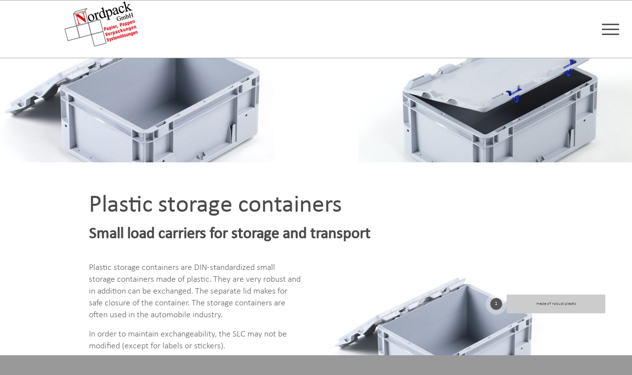

--- FILE ---
content_type: text/html; charset=UTF-8
request_url: https://www.nordpack.de/en/plastic-storage-containers/
body_size: 24545
content:
<!DOCTYPE html>
<html lang="en-GB" class="html_stretched responsive av-preloader-disabled av-default-lightbox  html_header_top html_logo_left html_main_nav_header html_menu_right html_large html_header_sticky html_header_shrinking html_mobile_menu_tablet html_header_searchicon html_content_align_center html_header_unstick_top_disabled html_header_stretch html_av-overlay-side html_av-overlay-side-classic html_av-submenu-noclone html_entry_id_1833 av-cookies-no-cookie-consent av-no-preview html_text_menu_active ">
<head>
<meta charset="UTF-8" />


<!-- mobile setting -->
<meta name="viewport" content="width=device-width, initial-scale=1">

<!-- Scripts/CSS and wp_head hook -->
<meta name='robots' content='index, follow, max-image-preview:large, max-snippet:-1, max-video-preview:-1' />
	<style>img:is([sizes="auto" i], [sizes^="auto," i]) { contain-intrinsic-size: 3000px 1500px }</style>
	
	<!-- This site is optimized with the Yoast SEO plugin v24.5 - https://yoast.com/wordpress/plugins/seo/ -->
	<title>Small load carriers (SLC) made of robust plastic, exchangeable, with a separate lid</title>
	<meta name="description" content="Plastic storage containers (SLC) for the safe transport and storage of your goods. Small load carriers have proven especially useful in the automobile industry. They are made of robust plastic, are exchangeable and can be closed with a separate lid." />
	<link rel="canonical" href="https://www.nordpack.de/en/plastic-storage-containers/" />
	<meta property="og:locale" content="en_GB" />
	<meta property="og:type" content="article" />
	<meta property="og:title" content="Small load carriers (SLC) made of robust plastic, exchangeable, with a separate lid" />
	<meta property="og:description" content="Plastic storage containers (SLC) for the safe transport and storage of your goods. Small load carriers have proven especially useful in the automobile industry. They are made of robust plastic, are exchangeable and can be closed with a separate lid." />
	<meta property="og:url" content="https://www.nordpack.de/en/plastic-storage-containers/" />
	<meta property="og:site_name" content="Nordpack GmbH EN" />
	<meta property="article:modified_time" content="2018-08-12T07:20:32+00:00" />
	<meta name="twitter:card" content="summary_large_image" />
	<meta name="twitter:label1" content="Estimated reading time" />
	<meta name="twitter:data1" content="10 minutes" />
	<script type="application/ld+json" class="yoast-schema-graph">{"@context":"https://schema.org","@graph":[{"@type":"WebPage","@id":"https://www.nordpack.de/en/plastic-storage-containers/","url":"https://www.nordpack.de/en/plastic-storage-containers/","name":"Small load carriers (SLC) made of robust plastic, exchangeable, with a separate lid","isPartOf":{"@id":"https://www.nordpack.de/en/#website"},"datePublished":"2018-02-22T07:17:12+00:00","dateModified":"2018-08-12T07:20:32+00:00","description":"Plastic storage containers (SLC) for the safe transport and storage of your goods. Small load carriers have proven especially useful in the automobile industry. They are made of robust plastic, are exchangeable and can be closed with a separate lid.","breadcrumb":{"@id":"https://www.nordpack.de/en/plastic-storage-containers/#breadcrumb"},"inLanguage":"en-GB","potentialAction":[{"@type":"ReadAction","target":["https://www.nordpack.de/en/plastic-storage-containers/"]}]},{"@type":"BreadcrumbList","@id":"https://www.nordpack.de/en/plastic-storage-containers/#breadcrumb","itemListElement":[{"@type":"ListItem","position":1,"name":"Startseite","item":"https://www.nordpack.de/en/"},{"@type":"ListItem","position":2,"name":"Plastic storage containers"}]},{"@type":"WebSite","@id":"https://www.nordpack.de/en/#website","url":"https://www.nordpack.de/en/","name":"Nordpack GmbH EN","description":"","potentialAction":[{"@type":"SearchAction","target":{"@type":"EntryPoint","urlTemplate":"https://www.nordpack.de/en/?s={search_term_string}"},"query-input":{"@type":"PropertyValueSpecification","valueRequired":true,"valueName":"search_term_string"}}],"inLanguage":"en-GB"}]}</script>
	<!-- / Yoast SEO plugin. -->


<link rel='dns-prefetch' href='//www.nordpack.de' />
<link rel="alternate" type="application/rss+xml" title="Nordpack GmbH EN &raquo; Feed" href="https://www.nordpack.de/en/feed/" />
<link rel="alternate" type="application/rss+xml" title="Nordpack GmbH EN &raquo; Comments Feed" href="https://www.nordpack.de/en/comments/feed/" />
<script type="text/javascript">
/* <![CDATA[ */
window._wpemojiSettings = {"baseUrl":"https:\/\/s.w.org\/images\/core\/emoji\/15.0.3\/72x72\/","ext":".png","svgUrl":"https:\/\/s.w.org\/images\/core\/emoji\/15.0.3\/svg\/","svgExt":".svg","source":{"concatemoji":"https:\/\/www.nordpack.de\/en\/wp-includes\/js\/wp-emoji-release.min.js?ver=6.7.4"}};
/*! This file is auto-generated */
!function(i,n){var o,s,e;function c(e){try{var t={supportTests:e,timestamp:(new Date).valueOf()};sessionStorage.setItem(o,JSON.stringify(t))}catch(e){}}function p(e,t,n){e.clearRect(0,0,e.canvas.width,e.canvas.height),e.fillText(t,0,0);var t=new Uint32Array(e.getImageData(0,0,e.canvas.width,e.canvas.height).data),r=(e.clearRect(0,0,e.canvas.width,e.canvas.height),e.fillText(n,0,0),new Uint32Array(e.getImageData(0,0,e.canvas.width,e.canvas.height).data));return t.every(function(e,t){return e===r[t]})}function u(e,t,n){switch(t){case"flag":return n(e,"\ud83c\udff3\ufe0f\u200d\u26a7\ufe0f","\ud83c\udff3\ufe0f\u200b\u26a7\ufe0f")?!1:!n(e,"\ud83c\uddfa\ud83c\uddf3","\ud83c\uddfa\u200b\ud83c\uddf3")&&!n(e,"\ud83c\udff4\udb40\udc67\udb40\udc62\udb40\udc65\udb40\udc6e\udb40\udc67\udb40\udc7f","\ud83c\udff4\u200b\udb40\udc67\u200b\udb40\udc62\u200b\udb40\udc65\u200b\udb40\udc6e\u200b\udb40\udc67\u200b\udb40\udc7f");case"emoji":return!n(e,"\ud83d\udc26\u200d\u2b1b","\ud83d\udc26\u200b\u2b1b")}return!1}function f(e,t,n){var r="undefined"!=typeof WorkerGlobalScope&&self instanceof WorkerGlobalScope?new OffscreenCanvas(300,150):i.createElement("canvas"),a=r.getContext("2d",{willReadFrequently:!0}),o=(a.textBaseline="top",a.font="600 32px Arial",{});return e.forEach(function(e){o[e]=t(a,e,n)}),o}function t(e){var t=i.createElement("script");t.src=e,t.defer=!0,i.head.appendChild(t)}"undefined"!=typeof Promise&&(o="wpEmojiSettingsSupports",s=["flag","emoji"],n.supports={everything:!0,everythingExceptFlag:!0},e=new Promise(function(e){i.addEventListener("DOMContentLoaded",e,{once:!0})}),new Promise(function(t){var n=function(){try{var e=JSON.parse(sessionStorage.getItem(o));if("object"==typeof e&&"number"==typeof e.timestamp&&(new Date).valueOf()<e.timestamp+604800&&"object"==typeof e.supportTests)return e.supportTests}catch(e){}return null}();if(!n){if("undefined"!=typeof Worker&&"undefined"!=typeof OffscreenCanvas&&"undefined"!=typeof URL&&URL.createObjectURL&&"undefined"!=typeof Blob)try{var e="postMessage("+f.toString()+"("+[JSON.stringify(s),u.toString(),p.toString()].join(",")+"));",r=new Blob([e],{type:"text/javascript"}),a=new Worker(URL.createObjectURL(r),{name:"wpTestEmojiSupports"});return void(a.onmessage=function(e){c(n=e.data),a.terminate(),t(n)})}catch(e){}c(n=f(s,u,p))}t(n)}).then(function(e){for(var t in e)n.supports[t]=e[t],n.supports.everything=n.supports.everything&&n.supports[t],"flag"!==t&&(n.supports.everythingExceptFlag=n.supports.everythingExceptFlag&&n.supports[t]);n.supports.everythingExceptFlag=n.supports.everythingExceptFlag&&!n.supports.flag,n.DOMReady=!1,n.readyCallback=function(){n.DOMReady=!0}}).then(function(){return e}).then(function(){var e;n.supports.everything||(n.readyCallback(),(e=n.source||{}).concatemoji?t(e.concatemoji):e.wpemoji&&e.twemoji&&(t(e.twemoji),t(e.wpemoji)))}))}((window,document),window._wpemojiSettings);
/* ]]> */
</script>
<link rel='stylesheet' id='avia-grid-css' href='https://www.nordpack.de/en/wp-content/themes/nordpack/css/grid.css?ver=6.7.4' type='text/css' media='all' />
<link rel='stylesheet' id='avia-base-css' href='https://www.nordpack.de/en/wp-content/themes/nordpack/css/base.css?ver=6.7.4' type='text/css' media='all' />
<link rel='stylesheet' id='avia-layout-css' href='https://www.nordpack.de/en/wp-content/themes/nordpack/css/layout.css?ver=6.7.4' type='text/css' media='all' />
<link rel='stylesheet' id='avia-module-audioplayer-css' href='https://www.nordpack.de/en/wp-content/themes/nordpack/config-templatebuilder/avia-shortcodes/audio-player/audio-player.css?ver=6.7.4' type='text/css' media='all' />
<link rel='stylesheet' id='avia-module-blog-css' href='https://www.nordpack.de/en/wp-content/themes/nordpack/config-templatebuilder/avia-shortcodes/blog/blog.css?ver=6.7.4' type='text/css' media='all' />
<link rel='stylesheet' id='avia-module-postslider-css' href='https://www.nordpack.de/en/wp-content/themes/nordpack/config-templatebuilder/avia-shortcodes/postslider/postslider.css?ver=6.7.4' type='text/css' media='all' />
<link rel='stylesheet' id='avia-module-button-css' href='https://www.nordpack.de/en/wp-content/themes/nordpack/config-templatebuilder/avia-shortcodes/buttons/buttons.css?ver=6.7.4' type='text/css' media='all' />
<link rel='stylesheet' id='avia-module-buttonrow-css' href='https://www.nordpack.de/en/wp-content/themes/nordpack/config-templatebuilder/avia-shortcodes/buttonrow/buttonrow.css?ver=6.7.4' type='text/css' media='all' />
<link rel='stylesheet' id='avia-module-button-fullwidth-css' href='https://www.nordpack.de/en/wp-content/themes/nordpack/config-templatebuilder/avia-shortcodes/buttons_fullwidth/buttons_fullwidth.css?ver=6.7.4' type='text/css' media='all' />
<link rel='stylesheet' id='avia-module-catalogue-css' href='https://www.nordpack.de/en/wp-content/themes/nordpack/config-templatebuilder/avia-shortcodes/catalogue/catalogue.css?ver=6.7.4' type='text/css' media='all' />
<link rel='stylesheet' id='avia-module-comments-css' href='https://www.nordpack.de/en/wp-content/themes/nordpack/config-templatebuilder/avia-shortcodes/comments/comments.css?ver=6.7.4' type='text/css' media='all' />
<link rel='stylesheet' id='avia-module-contact-css' href='https://www.nordpack.de/en/wp-content/themes/nordpack/config-templatebuilder/avia-shortcodes/contact/contact.css?ver=6.7.4' type='text/css' media='all' />
<link rel='stylesheet' id='avia-module-slideshow-css' href='https://www.nordpack.de/en/wp-content/themes/nordpack/config-templatebuilder/avia-shortcodes/slideshow/slideshow.css?ver=6.7.4' type='text/css' media='all' />
<link rel='stylesheet' id='avia-module-slideshow-contentpartner-css' href='https://www.nordpack.de/en/wp-content/themes/nordpack/config-templatebuilder/avia-shortcodes/contentslider/contentslider.css?ver=6.7.4' type='text/css' media='all' />
<link rel='stylesheet' id='avia-module-countdown-css' href='https://www.nordpack.de/en/wp-content/themes/nordpack/config-templatebuilder/avia-shortcodes/countdown/countdown.css?ver=6.7.4' type='text/css' media='all' />
<link rel='stylesheet' id='avia-module-gallery-css' href='https://www.nordpack.de/en/wp-content/themes/nordpack/config-templatebuilder/avia-shortcodes/gallery/gallery.css?ver=6.7.4' type='text/css' media='all' />
<link rel='stylesheet' id='avia-module-gallery-hor-css' href='https://www.nordpack.de/en/wp-content/themes/nordpack/config-templatebuilder/avia-shortcodes/gallery_horizontal/gallery_horizontal.css?ver=6.7.4' type='text/css' media='all' />
<link rel='stylesheet' id='avia-module-maps-css' href='https://www.nordpack.de/en/wp-content/themes/nordpack/config-templatebuilder/avia-shortcodes/google_maps/google_maps.css?ver=6.7.4' type='text/css' media='all' />
<link rel='stylesheet' id='avia-module-gridrow-css' href='https://www.nordpack.de/en/wp-content/themes/nordpack/config-templatebuilder/avia-shortcodes/grid_row/grid_row.css?ver=6.7.4' type='text/css' media='all' />
<link rel='stylesheet' id='avia-module-heading-css' href='https://www.nordpack.de/en/wp-content/themes/nordpack/config-templatebuilder/avia-shortcodes/heading/heading.css?ver=6.7.4' type='text/css' media='all' />
<link rel='stylesheet' id='avia-module-rotator-css' href='https://www.nordpack.de/en/wp-content/themes/nordpack/config-templatebuilder/avia-shortcodes/headline_rotator/headline_rotator.css?ver=6.7.4' type='text/css' media='all' />
<link rel='stylesheet' id='avia-module-hr-css' href='https://www.nordpack.de/en/wp-content/themes/nordpack/config-templatebuilder/avia-shortcodes/hr/hr.css?ver=6.7.4' type='text/css' media='all' />
<link rel='stylesheet' id='avia-module-icon-css' href='https://www.nordpack.de/en/wp-content/themes/nordpack/config-templatebuilder/avia-shortcodes/icon/icon.css?ver=6.7.4' type='text/css' media='all' />
<link rel='stylesheet' id='avia-module-iconbox-css' href='https://www.nordpack.de/en/wp-content/themes/nordpack/config-templatebuilder/avia-shortcodes/iconbox/iconbox.css?ver=6.7.4' type='text/css' media='all' />
<link rel='stylesheet' id='avia-module-icongrid-css' href='https://www.nordpack.de/en/wp-content/themes/nordpack/config-templatebuilder/avia-shortcodes/icongrid/icongrid.css?ver=6.7.4' type='text/css' media='all' />
<link rel='stylesheet' id='avia-module-iconlist-css' href='https://www.nordpack.de/en/wp-content/themes/nordpack/config-templatebuilder/avia-shortcodes/iconlist/iconlist.css?ver=6.7.4' type='text/css' media='all' />
<link rel='stylesheet' id='avia-module-image-css' href='https://www.nordpack.de/en/wp-content/themes/nordpack/config-templatebuilder/avia-shortcodes/image/image.css?ver=6.7.4' type='text/css' media='all' />
<link rel='stylesheet' id='avia-module-hotspot-css' href='https://www.nordpack.de/en/wp-content/themes/nordpack/config-templatebuilder/avia-shortcodes/image_hotspots/image_hotspots.css?ver=6.7.4' type='text/css' media='all' />
<link rel='stylesheet' id='avia-module-magazine-css' href='https://www.nordpack.de/en/wp-content/themes/nordpack/config-templatebuilder/avia-shortcodes/magazine/magazine.css?ver=6.7.4' type='text/css' media='all' />
<link rel='stylesheet' id='avia-module-masonry-css' href='https://www.nordpack.de/en/wp-content/themes/nordpack/config-templatebuilder/avia-shortcodes/masonry_entries/masonry_entries.css?ver=6.7.4' type='text/css' media='all' />
<link rel='stylesheet' id='avia-siteloader-css' href='https://www.nordpack.de/en/wp-content/themes/nordpack/css/avia-snippet-site-preloader.css?ver=6.7.4' type='text/css' media='all' />
<link rel='stylesheet' id='avia-module-menu-css' href='https://www.nordpack.de/en/wp-content/themes/nordpack/config-templatebuilder/avia-shortcodes/menu/menu.css?ver=6.7.4' type='text/css' media='all' />
<link rel='stylesheet' id='avia-modfule-notification-css' href='https://www.nordpack.de/en/wp-content/themes/nordpack/config-templatebuilder/avia-shortcodes/notification/notification.css?ver=6.7.4' type='text/css' media='all' />
<link rel='stylesheet' id='avia-module-numbers-css' href='https://www.nordpack.de/en/wp-content/themes/nordpack/config-templatebuilder/avia-shortcodes/numbers/numbers.css?ver=6.7.4' type='text/css' media='all' />
<link rel='stylesheet' id='avia-module-portfolio-css' href='https://www.nordpack.de/en/wp-content/themes/nordpack/config-templatebuilder/avia-shortcodes/portfolio/portfolio.css?ver=6.7.4' type='text/css' media='all' />
<link rel='stylesheet' id='avia-module-post-metadata-css' href='https://www.nordpack.de/en/wp-content/themes/nordpack/config-templatebuilder/avia-shortcodes/post_metadata/post_metadata.css?ver=6.7.4' type='text/css' media='all' />
<link rel='stylesheet' id='avia-module-progress-bar-css' href='https://www.nordpack.de/en/wp-content/themes/nordpack/config-templatebuilder/avia-shortcodes/progressbar/progressbar.css?ver=6.7.4' type='text/css' media='all' />
<link rel='stylesheet' id='avia-module-promobox-css' href='https://www.nordpack.de/en/wp-content/themes/nordpack/config-templatebuilder/avia-shortcodes/promobox/promobox.css?ver=6.7.4' type='text/css' media='all' />
<link rel='stylesheet' id='avia-sc-search-css' href='https://www.nordpack.de/en/wp-content/themes/nordpack/config-templatebuilder/avia-shortcodes/search/search.css?ver=6.7.4' type='text/css' media='all' />
<link rel='stylesheet' id='avia-module-slideshow-accordion-css' href='https://www.nordpack.de/en/wp-content/themes/nordpack/config-templatebuilder/avia-shortcodes/slideshow_accordion/slideshow_accordion.css?ver=6.7.4' type='text/css' media='all' />
<link rel='stylesheet' id='avia-module-slideshow-feature-image-css' href='https://www.nordpack.de/en/wp-content/themes/nordpack/config-templatebuilder/avia-shortcodes/slideshow_feature_image/slideshow_feature_image.css?ver=6.7.4' type='text/css' media='all' />
<link rel='stylesheet' id='avia-module-slideshow-fullsize-css' href='https://www.nordpack.de/en/wp-content/themes/nordpack/config-templatebuilder/avia-shortcodes/slideshow_fullsize/slideshow_fullsize.css?ver=6.7.4' type='text/css' media='all' />
<link rel='stylesheet' id='avia-module-slideshow-fullscreen-css' href='https://www.nordpack.de/en/wp-content/themes/nordpack/config-templatebuilder/avia-shortcodes/slideshow_fullscreen/slideshow_fullscreen.css?ver=6.7.4' type='text/css' media='all' />
<link rel='stylesheet' id='avia-module-slideshow-ls-css' href='https://www.nordpack.de/en/wp-content/themes/nordpack/config-templatebuilder/avia-shortcodes/slideshow_layerslider/slideshow_layerslider.css?ver=6.7.4' type='text/css' media='all' />
<link rel='stylesheet' id='avia-module-social-css' href='https://www.nordpack.de/en/wp-content/themes/nordpack/config-templatebuilder/avia-shortcodes/social_share/social_share.css?ver=6.7.4' type='text/css' media='all' />
<link rel='stylesheet' id='avia-module-tabsection-css' href='https://www.nordpack.de/en/wp-content/themes/nordpack/config-templatebuilder/avia-shortcodes/tab_section/tab_section.css?ver=6.7.4' type='text/css' media='all' />
<link rel='stylesheet' id='avia-module-table-css' href='https://www.nordpack.de/en/wp-content/themes/nordpack/config-templatebuilder/avia-shortcodes/table/table.css?ver=6.7.4' type='text/css' media='all' />
<link rel='stylesheet' id='avia-module-tabs-css' href='https://www.nordpack.de/en/wp-content/themes/nordpack/config-templatebuilder/avia-shortcodes/tabs/tabs.css?ver=6.7.4' type='text/css' media='all' />
<link rel='stylesheet' id='avia-module-team-css' href='https://www.nordpack.de/en/wp-content/themes/nordpack/config-templatebuilder/avia-shortcodes/team/team.css?ver=6.7.4' type='text/css' media='all' />
<link rel='stylesheet' id='avia-module-testimonials-css' href='https://www.nordpack.de/en/wp-content/themes/nordpack/config-templatebuilder/avia-shortcodes/testimonials/testimonials.css?ver=6.7.4' type='text/css' media='all' />
<link rel='stylesheet' id='avia-module-timeline-css' href='https://www.nordpack.de/en/wp-content/themes/nordpack/config-templatebuilder/avia-shortcodes/timeline/timeline.css?ver=6.7.4' type='text/css' media='all' />
<link rel='stylesheet' id='avia-module-toggles-css' href='https://www.nordpack.de/en/wp-content/themes/nordpack/config-templatebuilder/avia-shortcodes/toggles/toggles.css?ver=6.7.4' type='text/css' media='all' />
<link rel='stylesheet' id='avia-module-video-css' href='https://www.nordpack.de/en/wp-content/themes/nordpack/config-templatebuilder/avia-shortcodes/video/video.css?ver=6.7.4' type='text/css' media='all' />
<style id='wp-emoji-styles-inline-css' type='text/css'>

	img.wp-smiley, img.emoji {
		display: inline !important;
		border: none !important;
		box-shadow: none !important;
		height: 1em !important;
		width: 1em !important;
		margin: 0 0.07em !important;
		vertical-align: -0.1em !important;
		background: none !important;
		padding: 0 !important;
	}
</style>
<link rel='stylesheet' id='wp-block-library-css' href='https://www.nordpack.de/en/wp-includes/css/dist/block-library/style.min.css?ver=6.7.4' type='text/css' media='all' />
<style id='pdfemb-pdf-embedder-viewer-style-inline-css' type='text/css'>
.wp-block-pdfemb-pdf-embedder-viewer{max-width:none}

</style>
<style id='classic-theme-styles-inline-css' type='text/css'>
/*! This file is auto-generated */
.wp-block-button__link{color:#fff;background-color:#32373c;border-radius:9999px;box-shadow:none;text-decoration:none;padding:calc(.667em + 2px) calc(1.333em + 2px);font-size:1.125em}.wp-block-file__button{background:#32373c;color:#fff;text-decoration:none}
</style>
<style id='global-styles-inline-css' type='text/css'>
:root{--wp--preset--aspect-ratio--square: 1;--wp--preset--aspect-ratio--4-3: 4/3;--wp--preset--aspect-ratio--3-4: 3/4;--wp--preset--aspect-ratio--3-2: 3/2;--wp--preset--aspect-ratio--2-3: 2/3;--wp--preset--aspect-ratio--16-9: 16/9;--wp--preset--aspect-ratio--9-16: 9/16;--wp--preset--color--black: #000000;--wp--preset--color--cyan-bluish-gray: #abb8c3;--wp--preset--color--white: #ffffff;--wp--preset--color--pale-pink: #f78da7;--wp--preset--color--vivid-red: #cf2e2e;--wp--preset--color--luminous-vivid-orange: #ff6900;--wp--preset--color--luminous-vivid-amber: #fcb900;--wp--preset--color--light-green-cyan: #7bdcb5;--wp--preset--color--vivid-green-cyan: #00d084;--wp--preset--color--pale-cyan-blue: #8ed1fc;--wp--preset--color--vivid-cyan-blue: #0693e3;--wp--preset--color--vivid-purple: #9b51e0;--wp--preset--gradient--vivid-cyan-blue-to-vivid-purple: linear-gradient(135deg,rgba(6,147,227,1) 0%,rgb(155,81,224) 100%);--wp--preset--gradient--light-green-cyan-to-vivid-green-cyan: linear-gradient(135deg,rgb(122,220,180) 0%,rgb(0,208,130) 100%);--wp--preset--gradient--luminous-vivid-amber-to-luminous-vivid-orange: linear-gradient(135deg,rgba(252,185,0,1) 0%,rgba(255,105,0,1) 100%);--wp--preset--gradient--luminous-vivid-orange-to-vivid-red: linear-gradient(135deg,rgba(255,105,0,1) 0%,rgb(207,46,46) 100%);--wp--preset--gradient--very-light-gray-to-cyan-bluish-gray: linear-gradient(135deg,rgb(238,238,238) 0%,rgb(169,184,195) 100%);--wp--preset--gradient--cool-to-warm-spectrum: linear-gradient(135deg,rgb(74,234,220) 0%,rgb(151,120,209) 20%,rgb(207,42,186) 40%,rgb(238,44,130) 60%,rgb(251,105,98) 80%,rgb(254,248,76) 100%);--wp--preset--gradient--blush-light-purple: linear-gradient(135deg,rgb(255,206,236) 0%,rgb(152,150,240) 100%);--wp--preset--gradient--blush-bordeaux: linear-gradient(135deg,rgb(254,205,165) 0%,rgb(254,45,45) 50%,rgb(107,0,62) 100%);--wp--preset--gradient--luminous-dusk: linear-gradient(135deg,rgb(255,203,112) 0%,rgb(199,81,192) 50%,rgb(65,88,208) 100%);--wp--preset--gradient--pale-ocean: linear-gradient(135deg,rgb(255,245,203) 0%,rgb(182,227,212) 50%,rgb(51,167,181) 100%);--wp--preset--gradient--electric-grass: linear-gradient(135deg,rgb(202,248,128) 0%,rgb(113,206,126) 100%);--wp--preset--gradient--midnight: linear-gradient(135deg,rgb(2,3,129) 0%,rgb(40,116,252) 100%);--wp--preset--font-size--small: 13px;--wp--preset--font-size--medium: 20px;--wp--preset--font-size--large: 36px;--wp--preset--font-size--x-large: 42px;--wp--preset--spacing--20: 0.44rem;--wp--preset--spacing--30: 0.67rem;--wp--preset--spacing--40: 1rem;--wp--preset--spacing--50: 1.5rem;--wp--preset--spacing--60: 2.25rem;--wp--preset--spacing--70: 3.38rem;--wp--preset--spacing--80: 5.06rem;--wp--preset--shadow--natural: 6px 6px 9px rgba(0, 0, 0, 0.2);--wp--preset--shadow--deep: 12px 12px 50px rgba(0, 0, 0, 0.4);--wp--preset--shadow--sharp: 6px 6px 0px rgba(0, 0, 0, 0.2);--wp--preset--shadow--outlined: 6px 6px 0px -3px rgba(255, 255, 255, 1), 6px 6px rgba(0, 0, 0, 1);--wp--preset--shadow--crisp: 6px 6px 0px rgba(0, 0, 0, 1);}:where(.is-layout-flex){gap: 0.5em;}:where(.is-layout-grid){gap: 0.5em;}body .is-layout-flex{display: flex;}.is-layout-flex{flex-wrap: wrap;align-items: center;}.is-layout-flex > :is(*, div){margin: 0;}body .is-layout-grid{display: grid;}.is-layout-grid > :is(*, div){margin: 0;}:where(.wp-block-columns.is-layout-flex){gap: 2em;}:where(.wp-block-columns.is-layout-grid){gap: 2em;}:where(.wp-block-post-template.is-layout-flex){gap: 1.25em;}:where(.wp-block-post-template.is-layout-grid){gap: 1.25em;}.has-black-color{color: var(--wp--preset--color--black) !important;}.has-cyan-bluish-gray-color{color: var(--wp--preset--color--cyan-bluish-gray) !important;}.has-white-color{color: var(--wp--preset--color--white) !important;}.has-pale-pink-color{color: var(--wp--preset--color--pale-pink) !important;}.has-vivid-red-color{color: var(--wp--preset--color--vivid-red) !important;}.has-luminous-vivid-orange-color{color: var(--wp--preset--color--luminous-vivid-orange) !important;}.has-luminous-vivid-amber-color{color: var(--wp--preset--color--luminous-vivid-amber) !important;}.has-light-green-cyan-color{color: var(--wp--preset--color--light-green-cyan) !important;}.has-vivid-green-cyan-color{color: var(--wp--preset--color--vivid-green-cyan) !important;}.has-pale-cyan-blue-color{color: var(--wp--preset--color--pale-cyan-blue) !important;}.has-vivid-cyan-blue-color{color: var(--wp--preset--color--vivid-cyan-blue) !important;}.has-vivid-purple-color{color: var(--wp--preset--color--vivid-purple) !important;}.has-black-background-color{background-color: var(--wp--preset--color--black) !important;}.has-cyan-bluish-gray-background-color{background-color: var(--wp--preset--color--cyan-bluish-gray) !important;}.has-white-background-color{background-color: var(--wp--preset--color--white) !important;}.has-pale-pink-background-color{background-color: var(--wp--preset--color--pale-pink) !important;}.has-vivid-red-background-color{background-color: var(--wp--preset--color--vivid-red) !important;}.has-luminous-vivid-orange-background-color{background-color: var(--wp--preset--color--luminous-vivid-orange) !important;}.has-luminous-vivid-amber-background-color{background-color: var(--wp--preset--color--luminous-vivid-amber) !important;}.has-light-green-cyan-background-color{background-color: var(--wp--preset--color--light-green-cyan) !important;}.has-vivid-green-cyan-background-color{background-color: var(--wp--preset--color--vivid-green-cyan) !important;}.has-pale-cyan-blue-background-color{background-color: var(--wp--preset--color--pale-cyan-blue) !important;}.has-vivid-cyan-blue-background-color{background-color: var(--wp--preset--color--vivid-cyan-blue) !important;}.has-vivid-purple-background-color{background-color: var(--wp--preset--color--vivid-purple) !important;}.has-black-border-color{border-color: var(--wp--preset--color--black) !important;}.has-cyan-bluish-gray-border-color{border-color: var(--wp--preset--color--cyan-bluish-gray) !important;}.has-white-border-color{border-color: var(--wp--preset--color--white) !important;}.has-pale-pink-border-color{border-color: var(--wp--preset--color--pale-pink) !important;}.has-vivid-red-border-color{border-color: var(--wp--preset--color--vivid-red) !important;}.has-luminous-vivid-orange-border-color{border-color: var(--wp--preset--color--luminous-vivid-orange) !important;}.has-luminous-vivid-amber-border-color{border-color: var(--wp--preset--color--luminous-vivid-amber) !important;}.has-light-green-cyan-border-color{border-color: var(--wp--preset--color--light-green-cyan) !important;}.has-vivid-green-cyan-border-color{border-color: var(--wp--preset--color--vivid-green-cyan) !important;}.has-pale-cyan-blue-border-color{border-color: var(--wp--preset--color--pale-cyan-blue) !important;}.has-vivid-cyan-blue-border-color{border-color: var(--wp--preset--color--vivid-cyan-blue) !important;}.has-vivid-purple-border-color{border-color: var(--wp--preset--color--vivid-purple) !important;}.has-vivid-cyan-blue-to-vivid-purple-gradient-background{background: var(--wp--preset--gradient--vivid-cyan-blue-to-vivid-purple) !important;}.has-light-green-cyan-to-vivid-green-cyan-gradient-background{background: var(--wp--preset--gradient--light-green-cyan-to-vivid-green-cyan) !important;}.has-luminous-vivid-amber-to-luminous-vivid-orange-gradient-background{background: var(--wp--preset--gradient--luminous-vivid-amber-to-luminous-vivid-orange) !important;}.has-luminous-vivid-orange-to-vivid-red-gradient-background{background: var(--wp--preset--gradient--luminous-vivid-orange-to-vivid-red) !important;}.has-very-light-gray-to-cyan-bluish-gray-gradient-background{background: var(--wp--preset--gradient--very-light-gray-to-cyan-bluish-gray) !important;}.has-cool-to-warm-spectrum-gradient-background{background: var(--wp--preset--gradient--cool-to-warm-spectrum) !important;}.has-blush-light-purple-gradient-background{background: var(--wp--preset--gradient--blush-light-purple) !important;}.has-blush-bordeaux-gradient-background{background: var(--wp--preset--gradient--blush-bordeaux) !important;}.has-luminous-dusk-gradient-background{background: var(--wp--preset--gradient--luminous-dusk) !important;}.has-pale-ocean-gradient-background{background: var(--wp--preset--gradient--pale-ocean) !important;}.has-electric-grass-gradient-background{background: var(--wp--preset--gradient--electric-grass) !important;}.has-midnight-gradient-background{background: var(--wp--preset--gradient--midnight) !important;}.has-small-font-size{font-size: var(--wp--preset--font-size--small) !important;}.has-medium-font-size{font-size: var(--wp--preset--font-size--medium) !important;}.has-large-font-size{font-size: var(--wp--preset--font-size--large) !important;}.has-x-large-font-size{font-size: var(--wp--preset--font-size--x-large) !important;}
:where(.wp-block-post-template.is-layout-flex){gap: 1.25em;}:where(.wp-block-post-template.is-layout-grid){gap: 1.25em;}
:where(.wp-block-columns.is-layout-flex){gap: 2em;}:where(.wp-block-columns.is-layout-grid){gap: 2em;}
:root :where(.wp-block-pullquote){font-size: 1.5em;line-height: 1.6;}
</style>
<link rel='stylesheet' id='uaf_client_css-css' href='https://www.nordpack.de/en/wp-content/uploads/useanyfont/uaf.css?ver=1740348398' type='text/css' media='all' />
<link rel='stylesheet' id='avia-scs-css' href='https://www.nordpack.de/en/wp-content/themes/nordpack/css/shortcodes.css?ver=6.7.4' type='text/css' media='all' />
<link rel='stylesheet' id='avia-popup-css-css' href='https://www.nordpack.de/en/wp-content/themes/nordpack/js/aviapopup/magnific-popup.css?ver=6.7.4' type='text/css' media='screen' />
<link rel='stylesheet' id='avia-lightbox-css' href='https://www.nordpack.de/en/wp-content/themes/nordpack/css/avia-snippet-lightbox.css?ver=6.7.4' type='text/css' media='screen' />
<link rel='stylesheet' id='avia-widget-css-css' href='https://www.nordpack.de/en/wp-content/themes/nordpack/css/avia-snippet-widget.css?ver=6.7.4' type='text/css' media='screen' />
<link rel='stylesheet' id='mediaelement-css' href='https://www.nordpack.de/en/wp-includes/js/mediaelement/mediaelementplayer-legacy.min.css?ver=4.2.17' type='text/css' media='all' />
<link rel='stylesheet' id='wp-mediaelement-css' href='https://www.nordpack.de/en/wp-includes/js/mediaelement/wp-mediaelement.min.css?ver=6.7.4' type='text/css' media='all' />
<link rel='stylesheet' id='avia-dynamic-css' href='https://www.nordpack.de/en/wp-content/uploads/dynamic_avia/nordpack.css?ver=5f6b1be21840c' type='text/css' media='all' />
<link rel='stylesheet' id='avia-custom-css' href='https://www.nordpack.de/en/wp-content/themes/nordpack/css/custom.css?ver=6.7.4' type='text/css' media='all' />
<link rel='stylesheet' id='borlabs-cookie-css' href='https://www.nordpack.de/en/wp-content/cache/borlabs-cookie/borlabs-cookie_1_en.css?ver=2.2.13-12' type='text/css' media='all' />
<script type="text/javascript" src="https://www.nordpack.de/en/wp-includes/js/jquery/jquery.min.js?ver=3.7.1" id="jquery-core-js"></script>
<script type="text/javascript" src="https://www.nordpack.de/en/wp-includes/js/jquery/jquery-migrate.min.js?ver=3.4.1" id="jquery-migrate-js"></script>
<script type="text/javascript" src="https://www.nordpack.de/en/wp-content/themes/nordpack/js/avia-compat.js?ver=6.7.4" id="avia-compat-js"></script>
<script type="text/javascript" id="borlabs-cookie-prioritize-js-extra">
/* <![CDATA[ */
var borlabsCookiePrioritized = {"domain":"www.nordpack.de","path":"\/en","version":"1","bots":"1","optInJS":{"statistics":{"matomo":"[base64]"}}};
/* ]]> */
</script>
<script type="text/javascript" src="https://www.nordpack.de/en/wp-content/plugins/borlabs-cookie/javascript/borlabs-cookie-prioritize.min.js?ver=2.2.13" id="borlabs-cookie-prioritize-js"></script>
<link rel="https://api.w.org/" href="https://www.nordpack.de/en/wp-json/" /><link rel="alternate" title="JSON" type="application/json" href="https://www.nordpack.de/en/wp-json/wp/v2/pages/1833" /><link rel="EditURI" type="application/rsd+xml" title="RSD" href="https://www.nordpack.de/en/xmlrpc.php?rsd" />
<meta name="generator" content="WordPress 6.7.4" />
<link rel='shortlink' href='https://www.nordpack.de/en/?p=1833' />
<link rel="alternate" title="oEmbed (JSON)" type="application/json+oembed" href="https://www.nordpack.de/en/wp-json/oembed/1.0/embed?url=https%3A%2F%2Fwww.nordpack.de%2Fen%2Fplastic-storage-containers%2F" />
<link rel="alternate" title="oEmbed (XML)" type="text/xml+oembed" href="https://www.nordpack.de/en/wp-json/oembed/1.0/embed?url=https%3A%2F%2Fwww.nordpack.de%2Fen%2Fplastic-storage-containers%2F&#038;format=xml" />
<link rel="profile" href="http://gmpg.org/xfn/11" />
<link rel="alternate" type="application/rss+xml" title="Nordpack GmbH EN RSS2 Feed" href="https://www.nordpack.de/en/feed/" />
<link rel="pingback" href="https://www.nordpack.de/en/xmlrpc.php" />
<!--[if lt IE 9]><script src="https://www.nordpack.de/en/wp-content/themes/nordpack/js/html5shiv.js"></script><![endif]-->
<link rel="icon" href="https://www.nordpack.de/en/wp-content/uploads/2020/09/np24logo.jpg" type="image/x-icon">
<style type='text/css'>
@font-face {font-family: 'entypo-fontello'; font-weight: normal; font-style: normal; font-display: auto;
src: url('https://www.nordpack.de/en/wp-content/themes/nordpack/config-templatebuilder/avia-template-builder/assets/fonts/entypo-fontello.woff2') format('woff2'),
url('https://www.nordpack.de/en/wp-content/themes/nordpack/config-templatebuilder/avia-template-builder/assets/fonts/entypo-fontello.woff') format('woff'),
url('https://www.nordpack.de/en/wp-content/themes/nordpack/config-templatebuilder/avia-template-builder/assets/fonts/entypo-fontello.ttf') format('truetype'), 
url('https://www.nordpack.de/en/wp-content/themes/nordpack/config-templatebuilder/avia-template-builder/assets/fonts/entypo-fontello.svg#entypo-fontello') format('svg'),
url('https://www.nordpack.de/en/wp-content/themes/nordpack/config-templatebuilder/avia-template-builder/assets/fonts/entypo-fontello.eot'),
url('https://www.nordpack.de/en/wp-content/themes/nordpack/config-templatebuilder/avia-template-builder/assets/fonts/entypo-fontello.eot?#iefix') format('embedded-opentype');
} #top .avia-font-entypo-fontello, body .avia-font-entypo-fontello, html body [data-av_iconfont='entypo-fontello']:before{ font-family: 'entypo-fontello'; }

@font-face {font-family: 'fontello'; font-weight: normal; font-style: normal; font-display: auto;
src: url('https://www.nordpack.de/en/wp-content/uploads/avia_fonts/fontello/fontello.woff2') format('woff2'),
url('https://www.nordpack.de/en/wp-content/uploads/avia_fonts/fontello/fontello.woff') format('woff'),
url('https://www.nordpack.de/en/wp-content/uploads/avia_fonts/fontello/fontello.ttf') format('truetype'), 
url('https://www.nordpack.de/en/wp-content/uploads/avia_fonts/fontello/fontello.svg#fontello') format('svg'),
url('https://www.nordpack.de/en/wp-content/uploads/avia_fonts/fontello/fontello.eot'),
url('https://www.nordpack.de/en/wp-content/uploads/avia_fonts/fontello/fontello.eot?#iefix') format('embedded-opentype');
} #top .avia-font-fontello, body .avia-font-fontello, html body [data-av_iconfont='fontello']:before{ font-family: 'fontello'; }
</style>

<!--
Debugging Info for Theme support: 

Theme: Nordpack
Version: 
Installed: nordpack
AviaFramework Version: 5.0
AviaBuilder Version: 4.7.1.1
aviaElementManager Version: 1.0.1
ML:-1-PU:84-PLA:7
WP:6.7.4
Compress: CSS:disabled - JS:disabled
Updates: disabled
PLAu:7
-->
</head>




<body id="top" class="page-template-default page page-id-1833  rtl_columns stretched arial-websave arial no_sidebar_border av-recaptcha-enabled av-google-badge-hide" itemscope="itemscope" itemtype="https://schema.org/WebPage" >

	
	<div id='wrap_all'>

	
<header id='header' class='all_colors header_color light_bg_color  av_header_top av_logo_left av_main_nav_header av_menu_right av_large av_header_sticky av_header_shrinking av_header_stretch av_mobile_menu_tablet av_header_searchicon av_header_unstick_top_disabled av_bottom_nav_disabled  av_header_border_disabled'  role="banner" itemscope="itemscope" itemtype="https://schema.org/WPHeader" >

		<div  id='header_main' class='container_wrap container_wrap_logo'>
	
        <div class='container av-logo-container'><div class='inner-container'><span class='logo'><a href='https://www.nordpack.de/en/'><img height="100" width="300" src='https://www.nordpack.de/en/wp-content/uploads/2018/06/np24logo.png' alt='Nordpack GmbH EN' title='' /></a></span><nav class='main_menu' data-selectname='Select a page'  role="navigation" itemscope="itemscope" itemtype="https://schema.org/SiteNavigationElement" ><div class="avia-menu av-main-nav-wrap"><ul id="avia-menu" class="menu av-main-nav"><li id="menu-item-184" class="menu-item menu-item-type-post_type menu-item-object-page menu-item-has-children menu-item-top-level menu-item-top-level-1"><a href="https://www.nordpack.de/en/products/" itemprop="url"><span class="avia-bullet"></span><span class="avia-menu-text">Products</span><span class="avia-menu-fx"><span class="avia-arrow-wrap"><span class="avia-arrow"></span></span></span></a>


<ul class="sub-menu">
	<li id="menu-item-2092" class="menu-item menu-item-type-post_type menu-item-object-page"><a href="https://www.nordpack.de/en/cardboard-packaging-and-corrugated-cardboard/" itemprop="url"><span class="avia-bullet"></span><span class="avia-menu-text">Cardboard packaging and corrugated cardboard</span></a></li>
	<li id="menu-item-2093" class="menu-item menu-item-type-post_type menu-item-object-page"><a href="https://www.nordpack.de/en/adhesive-tape/" itemprop="url"><span class="avia-bullet"></span><span class="avia-menu-text">Adhesive tape</span></a></li>
	<li id="menu-item-2099" class="menu-item menu-item-type-post_type menu-item-object-page"><a href="https://www.nordpack.de/en/temperature-controlled-packaging/" itemprop="url"><span class="avia-bullet"></span><span class="avia-menu-text">Temperature-controlled packaging</span></a></li>
	<li id="menu-item-2097" class="menu-item menu-item-type-post_type menu-item-object-page"><a href="https://www.nordpack.de/en/machinery-and-packing-station-systems/" itemprop="url"><span class="avia-bullet"></span><span class="avia-menu-text">Machinery and packing station systems</span></a></li>
	<li id="menu-item-2094" class="menu-item menu-item-type-post_type menu-item-object-page"><a href="https://www.nordpack.de/en/paper-carton-and-board/" itemprop="url"><span class="avia-bullet"></span><span class="avia-menu-text">Paper, carton and board</span></a></li>
	<li id="menu-item-2095" class="menu-item menu-item-type-post_type menu-item-object-page"><a href="https://www.nordpack.de/en/shrinking-stretching-and-strapping/" itemprop="url"><span class="avia-bullet"></span><span class="avia-menu-text">Shrinking, stretching and strapping</span></a></li>
	<li id="menu-item-2096" class="menu-item menu-item-type-post_type menu-item-object-page"><a href="https://www.nordpack.de/en/protect-fill-and-secure/" itemprop="url"><span class="avia-bullet"></span><span class="avia-menu-text">Protect, fill and secure</span></a></li>
	<li id="menu-item-2385" class="menu-item menu-item-type-post_type menu-item-object-page"><a href="https://www.nordpack.de/en/transport-packaging/" itemprop="url"><span class="avia-bullet"></span><span class="avia-menu-text">Service and transport packaging</span></a></li>
	<li id="menu-item-1851" class="menu-item menu-item-type-post_type menu-item-object-page"><a href="https://www.nordpack.de/en/specialty-packaging/" itemprop="url"><span class="avia-bullet"></span><span class="avia-menu-text">Specialty packaging</span></a></li>
	<li id="menu-item-2098" class="menu-item menu-item-type-post_type menu-item-object-page"><a href="https://www.nordpack.de/en/accessories-from-a-to-z/" itemprop="url"><span class="avia-bullet"></span><span class="avia-menu-text">Accessories from A to Z</span></a></li>
</ul>
</li>
<li id="menu-item-1871" class="menu-item menu-item-type-post_type menu-item-object-page menu-item-has-children menu-item-top-level menu-item-top-level-2"><a href="https://www.nordpack.de/en/systems-service-provider/" itemprop="url"><span class="avia-bullet"></span><span class="avia-menu-text">Systems service provider</span><span class="avia-menu-fx"><span class="avia-arrow-wrap"><span class="avia-arrow"></span></span></span></a>


<ul class="sub-menu">
	<li id="menu-item-1922" class="menu-item menu-item-type-post_type menu-item-object-page"><a href="https://www.nordpack.de/en/retail-and-trade/" itemprop="url"><span class="avia-bullet"></span><span class="avia-menu-text">Retail and trade</span></a></li>
	<li id="menu-item-1982" class="menu-item menu-item-type-post_type menu-item-object-page"><a href="https://www.nordpack.de/en/solutions-for-industry/" itemprop="url"><span class="avia-bullet"></span><span class="avia-menu-text">Solutions for industry</span></a></li>
	<li id="menu-item-1971" class="menu-item menu-item-type-post_type menu-item-object-page"><a href="https://www.nordpack.de/en/load-securing/" itemprop="url"><span class="avia-bullet"></span><span class="avia-menu-text">Load security</span></a></li>
	<li id="menu-item-1990" class="menu-item menu-item-type-post_type menu-item-object-page"><a href="https://www.nordpack.de/en/warehouse-and-logistics/" itemprop="url"><span class="avia-bullet"></span><span class="avia-menu-text">Warehouse and logistics</span></a></li>
	<li id="menu-item-1967" class="menu-item menu-item-type-post_type menu-item-object-page"><a href="https://www.nordpack.de/en/packaging-systems/" itemprop="url"><span class="avia-bullet"></span><span class="avia-menu-text">Packaging systems</span></a></li>
	<li id="menu-item-1960" class="menu-item menu-item-type-post_type menu-item-object-page"><a href="https://www.nordpack.de/en/packaging-development/" itemprop="url"><span class="avia-bullet"></span><span class="avia-menu-text">Packaging development</span></a></li>
	<li id="menu-item-2487" class="menu-item menu-item-type-post_type menu-item-object-page"><a href="https://www.nordpack.de/en/c-parts-management/" itemprop="url"><span class="avia-bullet"></span><span class="avia-menu-text">C-parts management</span></a></li>
</ul>
</li>
<li id="menu-item-2002" class="menu-item menu-item-type-post_type menu-item-object-page menu-item-has-children menu-item-top-level menu-item-top-level-3"><a href="https://www.nordpack.de/en/packaging-consulting/" itemprop="url"><span class="avia-bullet"></span><span class="avia-menu-text">Packaging consulting</span><span class="avia-menu-fx"><span class="avia-arrow-wrap"><span class="avia-arrow"></span></span></span></a>


<ul class="sub-menu">
	<li id="menu-item-2029" class="menu-item menu-item-type-post_type menu-item-object-page"><a href="https://www.nordpack.de/en/nordpack-consulting/" itemprop="url"><span class="avia-bullet"></span><span class="avia-menu-text">Nordpack Consulting</span></a></li>
	<li id="menu-item-2028" class="menu-item menu-item-type-post_type menu-item-object-page"><a href="https://www.nordpack.de/en/packaging-and-process-consulting/" itemprop="url"><span class="avia-bullet"></span><span class="avia-menu-text">Packaging and process consulting</span></a></li>
	<li id="menu-item-2038" class="menu-item menu-item-type-post_type menu-item-object-page"><a href="https://www.nordpack.de/en/constructive-packaging/" itemprop="url"><span class="avia-bullet"></span><span class="avia-menu-text">Constructive packaging</span></a></li>
	<li id="menu-item-2061" class="menu-item menu-item-type-post_type menu-item-object-page"><a href="https://www.nordpack.de/en/logistics-concepts/" itemprop="url"><span class="avia-bullet"></span><span class="avia-menu-text">Logistics concepts</span></a></li>
	<li id="menu-item-2067" class="menu-item menu-item-type-post_type menu-item-object-page"><a href="https://www.nordpack.de/en/warehouse-solutions/" itemprop="url"><span class="avia-bullet"></span><span class="avia-menu-text">Warehouse solutions</span></a></li>
	<li id="menu-item-2079" class="menu-item menu-item-type-post_type menu-item-object-page"><a href="https://www.nordpack.de/en/workflow-optimization/" itemprop="url"><span class="avia-bullet"></span><span class="avia-menu-text">Workflow optimization</span></a></li>
	<li id="menu-item-2047" class="menu-item menu-item-type-post_type menu-item-object-page"><a href="https://www.nordpack.de/en/packaging-machines/" itemprop="url"><span class="avia-bullet"></span><span class="avia-menu-text">Packaging machines</span></a></li>
	<li id="menu-item-2073" class="menu-item menu-item-type-post_type menu-item-object-page"><a href="https://www.nordpack.de/en/procurement-management/" itemprop="url"><span class="avia-bullet"></span><span class="avia-menu-text">Procurement management</span></a></li>
	<li id="menu-item-2085" class="menu-item menu-item-type-post_type menu-item-object-page"><a href="https://www.nordpack.de/en/data-management/" itemprop="url"><span class="avia-bullet"></span><span class="avia-menu-text">Data management</span></a></li>
</ul>
</li>
<li id="menu-item-2151" class="menu-item menu-item-type-post_type menu-item-object-page menu-item-has-children menu-item-top-level menu-item-top-level-4"><a href="https://www.nordpack.de/en/service/" itemprop="url"><span class="avia-bullet"></span><span class="avia-menu-text">Service</span><span class="avia-menu-fx"><span class="avia-arrow-wrap"><span class="avia-arrow"></span></span></span></a>


<ul class="sub-menu">
	<li id="menu-item-2165" class="menu-item menu-item-type-post_type menu-item-object-page"><a href="https://www.nordpack.de/en/sales-and-advice/" itemprop="url"><span class="avia-bullet"></span><span class="avia-menu-text">Sales and advice</span></a></li>
	<li id="menu-item-2200" class="menu-item menu-item-type-post_type menu-item-object-page"><a href="https://www.nordpack.de/en/contract-logistics/" itemprop="url"><span class="avia-bullet"></span><span class="avia-menu-text">Contract logistics</span></a></li>
	<li id="menu-item-2183" class="menu-item menu-item-type-post_type menu-item-object-page"><a href="https://www.nordpack.de/en/certifications/" itemprop="url"><span class="avia-bullet"></span><span class="avia-menu-text">Certifications</span></a></li>
	<li id="menu-item-2182" class="menu-item menu-item-type-post_type menu-item-object-page"><a href="https://www.nordpack.de/en/centre-of-excellence-coefficient-of-friction-testing/" itemprop="url"><span class="avia-bullet"></span><span class="avia-menu-text">Centre of excellence – Coefficient of friction testing</span></a></li>
	<li id="menu-item-2194" class="menu-item menu-item-type-post_type menu-item-object-page"><a href="https://www.nordpack.de/en/packaging-tests/" itemprop="url"><span class="avia-bullet"></span><span class="avia-menu-text">Packaging tests</span></a></li>
	<li id="menu-item-2207" class="menu-item menu-item-type-post_type menu-item-object-page"><a href="https://www.nordpack.de/en/online-services/" itemprop="url"><span class="avia-bullet"></span><span class="avia-menu-text">Online services</span></a></li>
	<li id="menu-item-2225" class="menu-item menu-item-type-post_type menu-item-object-page"><a href="https://www.nordpack.de/en/downloads/" itemprop="url"><span class="avia-bullet"></span><span class="avia-menu-text">Downloads</span></a></li>
</ul>
</li>
<li id="menu-item-2239" class="menu-item menu-item-type-post_type menu-item-object-page menu-item-has-children menu-item-top-level menu-item-top-level-5"><a href="https://www.nordpack.de/en/company/" itemprop="url"><span class="avia-bullet"></span><span class="avia-menu-text">Company</span><span class="avia-menu-fx"><span class="avia-arrow-wrap"><span class="avia-arrow"></span></span></span></a>


<ul class="sub-menu">
	<li id="menu-item-2258" class="menu-item menu-item-type-post_type menu-item-object-page"><a href="https://www.nordpack.de/en/about-us/" itemprop="url"><span class="avia-bullet"></span><span class="avia-menu-text">About us</span></a></li>
	<li id="menu-item-2266" class="menu-item menu-item-type-post_type menu-item-object-page"><a href="https://www.nordpack.de/en/partners-and-brands/" itemprop="url"><span class="avia-bullet"></span><span class="avia-menu-text">Partners and brands</span></a></li>
	<li id="menu-item-2295" class="menu-item menu-item-type-post_type menu-item-object-page"><a href="https://www.nordpack.de/en/references/" itemprop="url"><span class="avia-bullet"></span><span class="avia-menu-text">References</span></a></li>
	<li id="menu-item-2300" class="menu-item menu-item-type-post_type menu-item-object-page"><a href="https://www.nordpack.de/en/numbers-data-and-facts/" itemprop="url"><span class="avia-bullet"></span><span class="avia-menu-text">Numbers, data and facts</span></a></li>
	<li id="menu-item-2317" class="menu-item menu-item-type-post_type menu-item-object-page"><a href="https://www.nordpack.de/en/careers/" itemprop="url"><span class="avia-bullet"></span><span class="avia-menu-text">Careers</span></a></li>
	<li id="menu-item-2615" class="menu-item menu-item-type-post_type menu-item-object-page"><a href="https://www.nordpack.de/en/training-opportunities/" itemprop="url"><span class="avia-bullet"></span><span class="avia-menu-text">Training</span></a></li>
	<li id="menu-item-2626" class="menu-item menu-item-type-post_type menu-item-object-page"><a href="https://www.nordpack.de/en/vacancies/" itemprop="url"><span class="avia-bullet"></span><span class="avia-menu-text">Vacancies</span></a></li>
</ul>
</li>
<li id="menu-item-195" class="menu-item menu-item-type-post_type menu-item-object-page menu-item-mega-parent  menu-item-top-level menu-item-top-level-6"><a href="https://www.nordpack.de/en/your-enquiry/" itemprop="url"><span class="avia-bullet"></span><span class="avia-menu-text">Your enquiry</span><span class="avia-menu-fx"><span class="avia-arrow-wrap"><span class="avia-arrow"></span></span></span></a></li>
<li id="menu-item-4378" class="menu-item menu-item-type-custom menu-item-object-custom av-menu-button av-menu-button-bordered menu-item-top-level menu-item-top-level-7"><a href="https://www.nordpack.de/" itemprop="url"><span class="avia-bullet"></span><span class="avia-menu-text">DE</span><span class="avia-menu-fx"><span class="avia-arrow-wrap"><span class="avia-arrow"></span></span></span></a></li>
<li id="menu-item-search" class="noMobile menu-item menu-item-search-dropdown menu-item-avia-special"><a aria-label="Search" href="?s=" rel="nofollow" data-avia-search-tooltip="

&lt;form role=&quot;search&quot; action=&quot;https://www.nordpack.de/en/&quot; id=&quot;searchform&quot; method=&quot;get&quot; class=&quot;&quot;&gt;
	&lt;div&gt;
		&lt;input type=&quot;submit&quot; value=&quot;&quot; id=&quot;searchsubmit&quot; class=&quot;button avia-font-entypo-fontello&quot; /&gt;
		&lt;input type=&quot;text&quot; id=&quot;s&quot; name=&quot;s&quot; value=&quot;&quot; placeholder='Search' /&gt;
			&lt;/div&gt;
&lt;/form&gt;" aria-hidden='false' data-av_icon='' data-av_iconfont='entypo-fontello'><span class="avia_hidden_link_text">Search</span></a></li><li class="av-burger-menu-main menu-item-avia-special ">
	        			<a href="#" aria-label="Menu" aria-hidden="false">
							<span class="av-hamburger av-hamburger--spin av-js-hamburger">
								<span class="av-hamburger-box">
						          <span class="av-hamburger-inner"></span>
						          <strong>Menu</strong>
								</span>
							</span>
							<span class="avia_hidden_link_text">Menu</span>
						</a>
	        		   </li></ul></div></nav></div> </div> 
		<!-- end container_wrap-->
		</div>
		<div class='header_bg'></div>

<!-- end header -->
</header>
		
	<div id='main' class='all_colors' data-scroll-offset='116'>

	<div id='full_slider_1'  class='avia-fullwidth-slider main_color avia-shadow   avia-builder-el-0  el_before_av_layout_row  avia-builder-el-first   container_wrap fullsize' style=' '  ><div   data-size='no scaling'  data-lightbox_size='large'  data-animation='slide'  data-conditional_play=''  data-ids='2108'  data-video_counter='0'  data-autoplay='false'  data-bg_slider='false'  data-slide_height=''  data-handle='av_slideshow_full'  data-interval='5'  data-class=' '  data-el_id=''  data-css_id=''  data-scroll_down=''  data-control_layout='av-control-default'  data-custom_markup=''  data-perma_caption=''  data-autoplay_stopper=''  data-image_attachment=''  data-min_height='0px'  data-lazy_loading='disabled'  data-src=''  data-position='top left'  data-repeat='no-repeat'  data-attach='scroll'  data-stretch=''  class='avia-slideshow avia-slideshow-1  av-control-default av-default-height-applied avia-slideshow-no scaling av_slideshow_full   avia-slide-slider '  itemprop="image" itemscope="itemscope" itemtype="https://schema.org/ImageObject" ><ul class='avia-slideshow-inner ' style='padding-bottom: 16.666666666667%;' ><li  class=' av-single-slide slide-1 ' ><div data-rel='slideshow-1' class='avia-slide-wrap '   ><img fetchpriority="high" decoding="async" class="wp-image-2108 avia-img-lazy-loading-not-2108"  src="https://www.nordpack.de/en/wp-content/uploads/2018/02/klt.jpg" width="1500" height="250" title='klt' alt=''  itemprop="thumbnailUrl" srcset="https://www.nordpack.de/en/wp-content/uploads/2018/02/klt.jpg 1500w, https://www.nordpack.de/en/wp-content/uploads/2018/02/klt-300x50.jpg 300w, https://www.nordpack.de/en/wp-content/uploads/2018/02/klt-768x128.jpg 768w, https://www.nordpack.de/en/wp-content/uploads/2018/02/klt-1030x172.jpg 1030w, https://www.nordpack.de/en/wp-content/uploads/2018/02/klt-705x118.jpg 705w, https://www.nordpack.de/en/wp-content/uploads/2018/02/klt-450x75.jpg 450w" sizes="(max-width: 1500px) 100vw, 1500px" /></div></li></ul></div></div>
<div id='av-layout-grid-1'  class='av-layout-grid-container entry-content-wrapper main_color av-flex-cells     avia-builder-el-1  el_after_av_slideshow_full  el_before_av_layout_row  submenu-not-first container_wrap fullsize' style=' '  >
<div class="flex_cell no_margin av_one_full  avia-builder-el-2  avia-builder-el-no-sibling   "  style='vertical-align:top; padding:30px 180px 30px 180px ; ' ><div class='flex_cell_inner' >
<div  style='height:30px' class='hr hr-invisible   avia-builder-el-3  el_before_av_textblock  avia-builder-el-first '><span class='hr-inner ' ><span class='hr-inner-style'></span></span></div>
<section class="av_textblock_section "  itemscope="itemscope" itemtype="https://schema.org/CreativeWork" ><div class='avia_textblock  '   itemprop="text" ><h1 class="title style-scope ytd-video-primary-info-renderer">Plastic storage containers</h1>
<h2>Small load carriers for storage and transport<strong><br />
</strong></h2>
</div></section>
</div></div></div><div id='av-layout-grid-2'  class='av-layout-grid-container entry-content-wrapper main_color av-flex-cells     avia-builder-el-5  el_after_av_layout_row  el_before_av_layout_row  submenu-not-first container_wrap fullsize' style=' '  >
<div class="flex_cell no_margin av_one_half  avia-builder-el-6  el_before_av_cell_one_half  avia-builder-el-first   "  style='vertical-align:top; padding:0px 30px 30px 180px ; ' ><div class='flex_cell_inner' >
<div  style='height:1px; margin-top:-20px'  class='hr hr-invisible   avia-builder-el-7  el_before_av_textblock  avia-builder-el-first '><span class='hr-inner ' ><span class='hr-inner-style'></span></span></div>
<section class="av_textblock_section "  itemscope="itemscope" itemtype="https://schema.org/CreativeWork" ><div class='avia_textblock  '   itemprop="text" ><p>Plastic storage containers are DIN-standardized small storage containers made of plastic. They are very robust and in addition can be exchanged. The separate lid makes for safe closure of the container. The storage containers are often used in the automobile industry.</p>
<p>In order to maintain exchangeability, the SLC may not be modified (except for labels or stickers).</p>
<p><strong>Small load carriers:</strong></p>
<ul>
<li>made of robust plastic</li>
<li>exchangeable</li>
<li>closeable with a separate lid</li>
</ul>
<p>Move or store your goods safely with our exchangeable plastic storage containers!</p>
</div></section>
<div class="flex_column av_one_half  flex_column_div av-zero-column-padding first  avia-builder-el-9  el_after_av_textblock  el_before_av_one_half  column-top-margin" style='border-radius:0px; '><div  class='avia-button-wrap avia-button-left  avia-builder-el-10  avia-builder-el-no-sibling ' ><a href='https://www.nordpack24.de/Kunststoffbehaelter-KLT-Lagerbehaelter/'  class='avia-button  avia-color-theme-color   avia-icon_select-yes-left-icon avia-size-x-large avia-position-left '   ><span class='avia_button_icon avia_button_icon_left ' aria-hidden='true' data-av_icon='' data-av_iconfont='entypo-fontello'></span><span class='avia_iconbox_title' >Order directly from our online shop</span></a></div></div><div class="flex_column av_one_half  flex_column_div av-zero-column-padding   avia-builder-el-11  el_after_av_one_half  avia-builder-el-last  column-top-margin" style='border-radius:0px; '><div  class='avia-button-wrap avia-button-left  avia-builder-el-12  avia-builder-el-no-sibling ' ><a href='https://www.nordpack.de/en/your-enquiry/'  class='avia-button  avia-color-theme-color   avia-icon_select-yes-left-icon avia-size-x-large avia-position-left '   ><span class='avia_button_icon avia_button_icon_left ' aria-hidden='true' data-av_icon='' data-av_iconfont='entypo-fontello'></span><span class='avia_iconbox_title' >Make a custom enquiry</span></a></div></div></div></div><div class="flex_cell no_margin av_one_half  avia-builder-el-13  el_after_av_cell_one_half  avia-builder-el-last   "  style='vertical-align:top; padding:20px 180px 30px 30px ; ' ><div class='flex_cell_inner' >
<div  style='height:1px; margin-top:-20px'  class='hr hr-invisible   avia-builder-el-14  el_before_av_image_hotspot  avia-builder-el-no-sibling '><span class='hr-inner ' ><span class='hr-inner-style'></span></span></div>
<div  class='av-hotspot-image-container   av-hotspot-numbered av-mobile-fallback-active  av-permanent-tooltip  avia-builder-el-15  el_after_av_hr  avia-builder-el-last  av-non-fullwidth-hotspot-image'  itemprop="image" itemscope="itemscope" itemtype="https://schema.org/ImageObject" ><div class='av-hotspot-container'><div class='av-hotspot-container-inner-cell'><div class='av-hotspot-container-inner-wrap'><div class='av-image-hotspot av-image-hotspot-1 av-permanent-tooltip' data-avia-tooltip-position='right' data-avia-tooltip-alignment='centered' data-avia-tooltip-class='av-tt-default-width av-tt-pos-right av-tt-align-centered  av-mobile-fallback-active  av-permanent-tooltip-single  main_color av-tt-hotspot' data-avia-tooltip='&lt;p&gt;made of robust plastic&lt;/p&gt;
' style='top: 24.2%; left: 77.3%; '><div class='av-image-hotspot_inner' style=' '>1</div><div class='av-image-hotspot-pulse' ></div></div><div class='av-image-hotspot av-image-hotspot-2 av-permanent-tooltip' data-avia-tooltip-position='left' data-avia-tooltip-alignment='centered' data-avia-tooltip-class='av-tt-default-width av-tt-pos-left av-tt-align-centered  av-mobile-fallback-active  av-permanent-tooltip-single  main_color av-tt-hotspot' data-avia-tooltip='&lt;p&gt;exchangeable&lt;/p&gt;
' style='top: 63.2%; left: 24.8%; '><div class='av-image-hotspot_inner' style=' '>2</div><div class='av-image-hotspot-pulse' ></div></div><div class='av-image-hotspot av-image-hotspot-3 av-permanent-tooltip' data-avia-tooltip-position='right' data-avia-tooltip-alignment='centered' data-avia-tooltip-class='av-tt-default-width av-tt-pos-right av-tt-align-centered  av-mobile-fallback-active  av-permanent-tooltip-single  main_color av-tt-hotspot' data-avia-tooltip='&lt;p&gt;closeable with a separate lid&lt;/p&gt;
' style='top: 76.8%; left: 78.1%; '><div class='av-image-hotspot_inner' style=' '>3</div><div class='av-image-hotspot-pulse' ></div></div><img decoding="async" class='wp-image-2110 avia-img-lazy-loading-not-2110 avia_image' src="https://www.nordpack.de/en/wp-content/uploads/2018/02/deckel_klein_scharnier_2_z2-1.jpg" alt='' title='deckel_klein_scharnier_2_z2'  height="486" width="650"  itemprop="thumbnailUrl" srcset="https://www.nordpack.de/en/wp-content/uploads/2018/02/deckel_klein_scharnier_2_z2-1.jpg 650w, https://www.nordpack.de/en/wp-content/uploads/2018/02/deckel_klein_scharnier_2_z2-1-300x224.jpg 300w, https://www.nordpack.de/en/wp-content/uploads/2018/02/deckel_klein_scharnier_2_z2-1-450x336.jpg 450w" sizes="(max-width: 650px) 100vw, 650px" /></div></div></div><div class='av-hotspot-fallback-tooltip av-image-hotspot-1 av-permanent-tooltip'><div class='av-hotspot-fallback-tooltip-count'>1<div class='avia-arrow'></div></div><div class='av-hotspot-fallback-tooltip-inner clearfix'><p>made of robust plastic</p>
</div></div><div class='av-hotspot-fallback-tooltip av-image-hotspot-2 av-permanent-tooltip'><div class='av-hotspot-fallback-tooltip-count'>2<div class='avia-arrow'></div></div><div class='av-hotspot-fallback-tooltip-inner clearfix'><p>exchangeable</p>
</div></div><div class='av-hotspot-fallback-tooltip av-image-hotspot-3 av-permanent-tooltip'><div class='av-hotspot-fallback-tooltip-count'>3<div class='avia-arrow'></div></div><div class='av-hotspot-fallback-tooltip-inner clearfix'><p>closeable with a separate lid</p>
</div></div></div>
</div></div>
</div></p>
<div id='av-layout-grid-3'  class='av-layout-grid-container entry-content-wrapper main_color av-flex-cells     avia-builder-el-16  el_after_av_layout_row  el_before_av_layout_row  submenu-not-first container_wrap fullsize' style=' '  >
<div class="flex_cell no_margin av_one_full  avia-builder-el-17  avia-builder-el-no-sibling   "  style='vertical-align:middle; padding:0px 180px 0px 180px ; ' ><div class='flex_cell_inner' >
<div  style=' margin-top:20px; margin-bottom:20px;'  class='hr hr-custom hr-center hr-icon-no   avia-builder-el-18  avia-builder-el-no-sibling '><span class='hr-inner  inner-border-av-border-thin' style=' width:100%; border-color:#e6e6e8;' ><span class='hr-inner-style'></span></span></div>
</div></div>
</div>
<div id='av-layout-grid-4'  class='av-layout-grid-container entry-content-wrapper main_color av-flex-cells     avia-builder-el-19  el_after_av_layout_row  avia-builder-el-last  submenu-not-first container_wrap fullsize' style=' '  >
<div class="flex_cell no_margin av_two_third  avia-builder-el-20  el_before_av_cell_one_third  avia-builder-el-first   "  style='vertical-align:top; padding:30px 30px 30px 180px ; ' ><div class='flex_cell_inner' >
<div  id="accordion_slider_1"  class='aviaccordion aviaccordion-title-active  ' style='max-height:430px' data-av-maxheight='430' data-autoplay='false' data-interval='5'   itemscope="itemscope" itemtype="https://schema.org/Blog" ><ul class='aviaccordion-inner'><li class='aviaccordion-slide aviaccordion-slide-1' style='left:0%' data-av-left='0'  itemscope="itemscope" itemtype="https://schema.org/CreativeWork" ><a class='aviaccordion-slide-link noHover' href='https://www.nordpack.de/en/wp-content/uploads/2018/02/deckel_klein_scharnier_2_z2.jpg' ><div class='aviaccordion-preview  ' style='width:50.1%'></div><img loading="lazy" decoding="async" width="650" height="430" src="https://www.nordpack.de/en/wp-content/uploads/2018/02/deckel_klein_scharnier_2_z2-650x430.jpg" class="aviaccordion-image" alt="" /></a></li><li class='aviaccordion-slide aviaccordion-slide-2' style='left:50%' data-av-left='50'  itemscope="itemscope" itemtype="https://schema.org/CreativeWork" ><a class='aviaccordion-slide-link noHover' href='https://www.nordpack.de/en/wp-content/uploads/2018/02/deckel_klein_scharnier_1_z1.jpg' ><div class='aviaccordion-preview  ' style='width:50.1%'></div><img loading="lazy" decoding="async" width="650" height="430" src="https://www.nordpack.de/en/wp-content/uploads/2018/02/deckel_klein_scharnier_1_z1-650x430.jpg" class="aviaccordion-image" alt="" /></a></li></ul><div class='aviaccordion-spacer' style='padding-bottom:28.666666666667%'></div></div>
<div  style=' margin-top:20px; margin-bottom:20px;'  class='hr hr-custom hr-center hr-icon-no   avia-builder-el-22  el_after_av_slideshow_accordion  el_before_av_textblock  avia-builder-el-first '><span class='hr-inner  inner-border-av-border-thin' style=' width:100%; border-color:#e6e6e8;' ><span class='hr-inner-style'></span></span></div>
<section class="av_textblock_section "  itemscope="itemscope" itemtype="https://schema.org/CreativeWork" ><div class='avia_textblock  '   itemprop="text" ><h3>Product video</h3>
</div></section>
<div  style='height:10px' class='hr hr-invisible   avia-builder-el-24  el_after_av_textblock  el_before_av_video '><span class='hr-inner ' ><span class='hr-inner-style'></span></span></div>
<div class="avia-video avia-video-16-9" ><div class="BorlabsCookie"><div class="_brlbs-content-blocker"> <div class="_brlbs-embed _brlbs-video-youtube"> <img decoding="async" class="_brlbs-thumbnail" src="https://www.nordpack.de/en/wp-content/plugins/borlabs-cookie/images/cb-no-thumbnail.png" alt="YouTube"> <div class="_brlbs-caption"> <p>By loading the video, you agree to YouTube's privacy policy.<br><a href="https://policies.google.com/privacy?hl=en&amp;gl=en" target="_blank" rel="nofollow noopener noreferrer">Learn more</a></p> <p><a class="_brlbs-btn _brlbs-icon-play-white" href="#" data-borlabs-cookie-unblock role="button">Load video</a></p> <p><label><input type="checkbox" name="unblockAll" value="1" checked> <small>Always unblock YouTube</small></label></p> </div> </div> </div><div class="borlabs-hide" data-borlabs-cookie-type="content-blocker" data-borlabs-cookie-id="youtube"><script type="text/template">PGRpdiBjbGFzcz0nYXZpYS1pZnJhbWUtd3JhcCc+PGlmcmFtZSB3aWR0aD0iMTUwMCIgaGVpZ2h0PSI4NDQiIHNyYz0iaHR0cHM6Ly93d3cueW91dHViZS1ub2Nvb2tpZS5jb20vZW1iZWQveXBFVkg4QTNITVU/ZmVhdHVyZT1vZW1iZWQiIGZyYW1lYm9yZGVyPSIwIiBhbGxvdz0iYXV0b3BsYXk7IGVuY3J5cHRlZC1tZWRpYSIgYWxsb3dmdWxsc2NyZWVuPjwvaWZyYW1lPjwvZGl2Pg==</script></div></div></div>
<div  style=' margin-top:20px; margin-bottom:20px;'  class='hr hr-custom hr-center hr-icon-no   avia-builder-el-26  el_after_av_video  el_before_av_textblock '><span class='hr-inner  inner-border-av-border-thin' style=' width:100%; border-color:#e6e6e8;' ><span class='hr-inner-style'></span></span></div>
<section class="av_textblock_section "  itemscope="itemscope" itemtype="https://schema.org/CreativeWork" ><div class='avia_textblock  '   itemprop="text" ><h3>Numbers and Data</h3>
</div></section>
<div  style='height:1px; margin-top:-20px'  class='hr hr-invisible   avia-builder-el-28  el_after_av_textblock  el_before_av_textblock '><span class='hr-inner ' ><span class='hr-inner-style'></span></span></div>
<section class="av_textblock_section "  itemscope="itemscope" itemtype="https://schema.org/CreativeWork" ><div class='avia_textblock  '   itemprop="text" ><table class="tableProdukte">
<caption>Small transport and storage container</caption>
<tbody>
<tr>
<th>NAME</th>
<th>PRODUCT</th>
</tr>
<tr>
<td>Industrial container ESD</td>
<td>R &#8211; KLT 3115</td>
</tr>
<tr>
<td>Industrial container ESD</td>
<td>R &#8211; KLT 4115</td>
</tr>
<tr>
<td>Industrial container ESD</td>
<td>R &#8211; KLT 4129</td>
</tr>
<tr>
<td>Industrial container ESD</td>
<td>R &#8211; KLT 6415</td>
</tr>
<tr>
<td>Industrial container ESD</td>
<td>R &#8211; KLT 6129</td>
</tr>
<tr>
<td>Lid ESD</td>
<td>R &#8211; KLT 3115</td>
</tr>
<tr>
<td>Lid ESD</td>
<td>R &#8211; KLT 4115 und 4129</td>
</tr>
<tr>
<td>Lid ESD</td>
<td>R &#8211; KLT 6115 und 6129</td>
</tr>
<tr>
<td>LDPE Side gusset box linersT50</td>
<td>315 + 215 x 450</td>
</tr>
<tr>
<td>LDPE Side gusset box linersT50</td>
<td>415 + 315 x 650</td>
</tr>
<tr>
<td>LDPE Side gusset box linersT50</td>
<td>615 + 415 x 760</td>
</tr>
</tbody>
</table>
</div></section>
</div></div><div class="flex_cell no_margin av_one_third  avia-builder-el-30  el_after_av_cell_two_third  avia-builder-el-last   "  style='vertical-align:top; padding:30px 180px 30px 30px ; ' ><div class='flex_cell_inner' >
<div  class='avia-builder-widget-area clearfix  avia-builder-el-31  el_before_av_hr  avia-builder-el-first '><div id="text-15" class="widget clearfix widget_text"><h3 class="widgettitle">CONTACT</h3>			<div class="textwidget"><p><strong>Sales Team Specialty Packaging</strong><br />
Phone: +49 5136 8004-129<br />
Fax: +49 5136 8004-130</p>
</div>
		</div></div>
<div  style=' margin-top:0px; margin-bottom:0px;'  class='hr hr-custom hr-left hr-icon-no   avia-builder-el-32  el_after_av_sidebar  el_before_av_sidebar '><span class='hr-inner  inner-border-av-border-thin' style=' width:365px; border-color:#e6e6e8;' ><span class='hr-inner-style'></span></span></div>
<div  class='avia-builder-widget-area clearfix  avia-builder-el-33  el_after_av_hr  avia-builder-el-last '><div id="nav_menu-11" class="widget clearfix widget_nav_menu"><h3 class="widgettitle">Specialty Packaging</h3><div class="menu-spezialverpackungen-container"><ul id="menu-spezialverpackungen" class="menu"><li id="menu-item-1622" class="menu-item menu-item-type-post_type menu-item-object-page menu-item-1622"><a href="https://www.nordpack.de/en/anti-slip-mats-mc-safetygrip/">Anti-slip mats MC-SAFETYgrip</a></li>
<li id="menu-item-1860" class="menu-item menu-item-type-post_type menu-item-object-page current-menu-item page_item page-item-1833 current_page_item menu-item-1860"><a href="https://www.nordpack.de/en/plastic-storage-containers/" aria-current="page">Plastic storage containers</a></li>
<li id="menu-item-1857" class="menu-item menu-item-type-post_type menu-item-object-page menu-item-1857"><a href="https://www.nordpack.de/en/multi-cargo-firebox/">MULTi-Cargo FIREbox</a></li>
<li id="menu-item-1856" class="menu-item menu-item-type-post_type menu-item-object-page menu-item-1856"><a href="https://www.nordpack.de/en/pallet-runners-multi-cargo-flex4pallet/">MULTi-Cargo FLEX4pallet</a></li>
<li id="menu-item-1858" class="menu-item menu-item-type-post_type menu-item-object-page menu-item-1858"><a href="https://www.nordpack.de/en/polystyrene-boxes/">Polystyrene boxes</a></li>
<li id="menu-item-1631" class="menu-item menu-item-type-post_type menu-item-object-page menu-item-1631"><a href="https://www.nordpack.de/en/corrugated-cardboard-containers/">Corrugated cardboard containers</a></li>
<li id="menu-item-1859" class="menu-item menu-item-type-post_type menu-item-object-page menu-item-1859"><a href="https://www.nordpack.de/en/corrugated-cardboard-storage-containers/">Corrugated cardboard storage containers</a></li>
</ul></div></div></div>
</div></div>
</div>
<div><div>		</div><!--end builder template--></div><!-- close default .container_wrap element -->						<div class='container_wrap footer_color' id='footer'>

					<div class='container'>

						<div class='flex_column av_one_fourth  first el_before_av_one_fourth'><section id="text-3" class="widget clearfix widget_text">			<div class="textwidget"><p><a href="https://www.nordpack.de/en/nordpack-consulting/">Consulting</a><br />
<a href="https://www.nordpack.de/en/packaging-development/">Packaging Development</a><br />
<a href="https://www.nordpack.de/en/certifications/">Certifications</a></p>
</div>
		<span class="seperator extralight-border"></span></section></div><div class='flex_column av_one_fourth  el_after_av_one_fourth  el_before_av_one_fourth '><section id="text-4" class="widget clearfix widget_text">			<div class="textwidget"><p><a href="https://www.nordpack.de/en/contract-logistics/">Contract Logistics</a><br />
<a href="https://www.nordpack.de/en/cardboard-packaging-and-corrugated-cardboard/">Cardboard packaging and Corrugated Cardboard</a><br />
<a href="https://www.nordpack.de/en/c-parts-management/">C-Parts-Management</a></p>
</div>
		<span class="seperator extralight-border"></span></section></div><div class='flex_column av_one_fourth  el_after_av_one_fourth  el_before_av_one_fourth '><section id="text-5" class="widget clearfix widget_text">			<div class="textwidget"><p><a href="https://www.nordpack24.de/" target="_blank" rel="noopener">Onlineshop</a><br />
<a href="https://www.nordpack24.de/karton-nach-mass/" target="_blank" rel="noopener">Cardboard calculator</a><br />
<a href="https://www.nordpack-gmbh.info/" target="_blank" rel="noopener">Packaging blog</a></p>
</div>
		<span class="seperator extralight-border"></span></section></div><div class='flex_column av_one_fourth  el_after_av_one_fourth  el_before_av_one_fourth '><section id="text-6" class="widget clearfix widget_text">			<div class="textwidget"><p><a href="https://www.nordpack.de/en/legal-notice/">Legal notice</a><br />
<a href="https://www.nordpack.de/en/agb-1/">Terms and Conditions</a><br />
<a href="https://www.nordpack.de/en/data-protection/">Data Protection</a><br />
<a href="https://www.nordpack.de/en/delivery-and-payment-terms/">Delivery and payment terms</a><br />
<a href="https://www.nordpack.de/en/your-enquiry/">Contact</a></p>
</div>
		<span class="seperator extralight-border"></span></section></div>
					</div>

				<!-- ####### END FOOTER CONTAINER ####### -->
				</div>

	

	
				<footer class='container_wrap socket_color' id='socket'  role="contentinfo" itemscope="itemscope" itemtype="https://schema.org/WPFooter" >
                    <div class='container'>

                        <span class='copyright'>© 2020 Nordpack GmbH  </span>

                        <ul class='noLightbox social_bookmarks icon_count_2'><li class='social_bookmarks_twitter av-social-link-twitter social_icon_1'><a target="_blank" aria-label="Link to Twitter" href='http://twitter.com/' aria-hidden='false' data-av_icon='' data-av_iconfont='entypo-fontello' title='Twitter' rel="noopener"><span class='avia_hidden_link_text'>Twitter</span></a></li><li class='social_bookmarks_dribbble av-social-link-dribbble social_icon_2'><a target="_blank" aria-label="Link to Dribbble" href='http://dribbble.com/' aria-hidden='false' data-av_icon='' data-av_iconfont='entypo-fontello' title='Dribbble' rel="noopener"><span class='avia_hidden_link_text'>Dribbble</span></a></li></ul>
                    </div>

	            <!-- ####### END SOCKET CONTAINER ####### -->
				</footer>


					<!-- end main -->
		</div>
		
		<!-- end wrap_all --></div>

<a href='#top' title='Scroll to top' id='scroll-top-link' aria-hidden='true' data-av_icon='' data-av_iconfont='entypo-fontello'><span class="avia_hidden_link_text">Scroll to top</span></a>

<div id="fb-root"></div>


 <script type='text/javascript'>
 /* <![CDATA[ */  
var avia_framework_globals = avia_framework_globals || {};
    avia_framework_globals.frameworkUrl = 'https://www.nordpack.de/en/wp-content/themes/nordpack/framework/';
    avia_framework_globals.installedAt = 'https://www.nordpack.de/en/wp-content/themes/nordpack/';
    avia_framework_globals.ajaxurl = 'https://www.nordpack.de/en/wp-admin/admin-ajax.php';
/* ]]> */ 
</script>
 
 <!--googleoff: all--><div data-nosnippet><script id="BorlabsCookieBoxWrap" type="text/template"><div
    id="BorlabsCookieBox"
    class="BorlabsCookie"
    role="dialog"
    aria-labelledby="CookieBoxTextHeadline"
    aria-describedby="CookieBoxTextDescription"
    aria-modal="true"
>
    <div class="middle-center" style="display: none;">
        <div class="_brlbs-box-wrap">
            <div class="_brlbs-box _brlbs-box-advanced">
                <div class="cookie-box">
                    <div class="container">
                        <div class="row">
                            <div class="col-12">
                                <div class="_brlbs-flex-center">
                                                                            <img
                                            class="cookie-logo"
                                            src="https://www.nordpack.de/en/wp-content/uploads/2020/09/np24logo.jpg"
                                            srcset="https://www.nordpack.de/en/wp-content/uploads/2020/09/np24logo.jpg, https://www.nordpack.de/en/wp-content/uploads/2020/09/np24logo.jpg 2x"
                                            alt="Privacy Preference"
                                            aria-hidden="true"
                                        >
                                    
                                    <span role="heading" aria-level="3" class="_brlbs-h3" id="CookieBoxTextHeadline">Privacy Preference</span>
                                </div>

                                <p id="CookieBoxTextDescription">We use cookies on our website. Some of them are essential, while others help us to improve this website and your experience.</p>

                                                                    <ul>
                                                                                <li>
                                                <label class="_brlbs-checkbox">
                                                    Essential                                                    <input
                                                        id="checkbox-essential"
                                                        tabindex="0"
                                                        type="checkbox"
                                                        name="cookieGroup[]"
                                                        value="essential"
                                                         checked                                                         disabled                                                        data-borlabs-cookie-checkbox
                                                    >
                                                    <span class="_brlbs-checkbox-indicator"></span>
                                                </label>
                                            </li>
                                                                                    <li>
                                                <label class="_brlbs-checkbox">
                                                    Statistics                                                    <input
                                                        id="checkbox-statistics"
                                                        tabindex="0"
                                                        type="checkbox"
                                                        name="cookieGroup[]"
                                                        value="statistics"
                                                         checked                                                                                                                data-borlabs-cookie-checkbox
                                                    >
                                                    <span class="_brlbs-checkbox-indicator"></span>
                                                </label>
                                            </li>
                                                                                    <li>
                                                <label class="_brlbs-checkbox">
                                                    External Media                                                    <input
                                                        id="checkbox-external-media"
                                                        tabindex="0"
                                                        type="checkbox"
                                                        name="cookieGroup[]"
                                                        value="external-media"
                                                         checked                                                                                                                data-borlabs-cookie-checkbox
                                                    >
                                                    <span class="_brlbs-checkbox-indicator"></span>
                                                </label>
                                            </li>
                                                                            </ul>
                                
                                                                    <p class="_brlbs-accept">
                                        <a
                                            href="#"
                                            tabindex="0"
                                            role="button"
                                            class="_brlbs-btn _brlbs-btn-accept-all _brlbs-cursor"
                                            data-cookie-accept-all
                                        >
                                            Accept all                                        </a>
                                    </p>

                                    <p class="_brlbs-accept">
                                        <a
                                            href="#"
                                            tabindex="0"
                                            role="button"
                                            id="CookieBoxSaveButton"
                                            class="_brlbs-btn _brlbs-cursor"
                                            data-cookie-accept
                                        >
                                            Save                                        </a>
                                    </p>
                                
                                
                                <p class="_brlbs-manage">
                                    <a href="#" class="_brlbs-cursor" tabindex="0" role="button" data-cookie-individual>
                                        Individual Privacy Preferences                                    </a>
                                </p>

                                <p class="_brlbs-legal">
                                    <a href="#" class="_brlbs-cursor" tabindex="0" role="button" data-cookie-individual>
                                        Cookie Details                                    </a>

                                                                            <span class="_brlbs-separator"></span>
                                        <a href="https://www.nordpack.de/en/data-protection/" tabindex="0" role="button">
                                            Privacy Policy                                        </a>
                                    
                                                                            <span class="_brlbs-separator"></span>
                                        <a href="https://www.nordpack.de/en/legal-notice/" tabindex="0" role="button">
                                            Imprint                                        </a>
                                                                    </p>
                            </div>
                        </div>
                    </div>
                </div>

                <div
    class="cookie-preference"
    aria-hidden="true"
    role="dialog"
    aria-describedby="CookiePrefDescription"
    aria-modal="true"
>
    <div class="container not-visible">
        <div class="row no-gutters">
            <div class="col-12">
                <div class="row no-gutters align-items-top">
                                            <div class="col-2">
                            <img
                                class="cookie-logo"
                                src="https://www.nordpack.de/en/wp-content/uploads/2020/09/np24logo.jpg"
                                srcset="https://www.nordpack.de/en/wp-content/uploads/2020/09/np24logo.jpg, https://www.nordpack.de/en/wp-content/uploads/2020/09/np24logo.jpg 2x"
                                alt="Privacy Preference"
                            >
                        </div>
                    
                    <div class="col-10">
                        <span role="heading" aria-level="3" class="_brlbs-h3">Privacy Preference</span>

                        <p id="CookiePrefDescription">
                            Here you will find an overview of all cookies used. You can give your consent to whole categories or display further information and select certain cookies.                        </p>

                        <div class="row no-gutters align-items-center">
                            <div class="col-12 col-sm-7">
                                <p class="_brlbs-accept">
                                                                            <a
                                            href="#"
                                            class="_brlbs-btn _brlbs-btn-accept-all _brlbs-cursor"
                                            tabindex="0"
                                            role="button"
                                            data-cookie-accept-all
                                        >
                                            Accept all                                        </a>
                                    
                                    <a
                                        href="#"
                                        id="CookiePrefSave"
                                        tabindex="0"
                                        role="button"
                                        class="_brlbs-btn _brlbs-cursor"
                                        data-cookie-accept
                                    >
                                        Save                                    </a>
                                </p>
                            </div>

                            <div class="col-12 col-sm-5">
                                <p class="_brlbs-refuse">
                                    <a
                                        href="#"
                                        class="_brlbs-cursor"
                                        tabindex="0"
                                        role="button"
                                        data-cookie-back
                                    >
                                        Back                                    </a>

                                                                    </p>
                            </div>
                        </div>
                    </div>
                </div>

                <div data-cookie-accordion>
                                                                                                        <div class="bcac-item">
                                    <div class="d-flex flex-row">
                                        <label for="borlabs-cookie-group-essential" class="w-75">
                                            <span role="heading" aria-level="4" class="_brlbs-h4">Essential (1)</span >
                                        </label>

                                        <div class="w-25 text-right">
                                                                                    </div>
                                    </div>

                                    <div class="d-block">
                                        <p>Essential cookies enable basic functions and are necessary for the proper function of the website.</p>

                                        <p class="text-center">
                                            <a
                                                href="#"
                                                class="_brlbs-cursor d-block"
                                                tabindex="0"
                                                role="button"
                                                data-cookie-accordion-target="essential"
                                            >
                                                <span data-cookie-accordion-status="show">
                                                    Show Cookie Information                                                </span>

                                                <span data-cookie-accordion-status="hide" class="borlabs-hide">
                                                    Hide Cookie Information                                                </span>
                                            </a>
                                        </p>
                                    </div>

                                    <div
                                        class="borlabs-hide"
                                        data-cookie-accordion-parent="essential"
                                    >
                                                                                    <table>
                                                
                                                <tr>
                                                    <th>Name</th>
                                                    <td>
                                                        <label for="borlabs-cookie-borlabs-cookie">
                                                            Borlabs Cookie                                                        </label>
                                                    </td>
                                                </tr>

                                                <tr>
                                                    <th>Provider</th>
                                                    <td>Owner of this website</td>
                                                </tr>

                                                                                                    <tr>
                                                        <th>Purpose</th>
                                                        <td>Saves the visitors preferences selected in the Cookie Box of Borlabs Cookie.</td>
                                                    </tr>
                                                
                                                
                                                
                                                                                                    <tr>
                                                        <th>Cookie Name</th>
                                                        <td>borlabs-cookie</td>
                                                    </tr>
                                                
                                                                                                    <tr>
                                                        <th>Cookie Expiry</th>
                                                        <td>1 Year</td>
                                                    </tr>
                                                                                            </table>
                                                                            </div>
                                </div>
                                                                                                                <div class="bcac-item">
                                    <div class="d-flex flex-row">
                                        <label for="borlabs-cookie-group-statistics" class="w-75">
                                            <span role="heading" aria-level="4" class="_brlbs-h4">Statistics (1)</span >
                                        </label>

                                        <div class="w-25 text-right">
                                                                                            <label class="_brlbs-btn-switch">
                                                    <input
                                                        tabindex="0"
                                                        id="borlabs-cookie-group-statistics"
                                                        type="checkbox"
                                                        name="cookieGroup[]"
                                                        value="statistics"
                                                         checked                                                        data-borlabs-cookie-switch
                                                    />
                                                    <span class="_brlbs-slider"></span>
                                                    <span
                                                        class="_brlbs-btn-switch-status"
                                                        data-active="On"
                                                        data-inactive="Off">
                                                    </span>
                                                </label>
                                                                                    </div>
                                    </div>

                                    <div class="d-block">
                                        <p>Statistics cookies collect information anonymously. This information helps us to understand how our visitors use our website.</p>

                                        <p class="text-center">
                                            <a
                                                href="#"
                                                class="_brlbs-cursor d-block"
                                                tabindex="0"
                                                role="button"
                                                data-cookie-accordion-target="statistics"
                                            >
                                                <span data-cookie-accordion-status="show">
                                                    Show Cookie Information                                                </span>

                                                <span data-cookie-accordion-status="hide" class="borlabs-hide">
                                                    Hide Cookie Information                                                </span>
                                            </a>
                                        </p>
                                    </div>

                                    <div
                                        class="borlabs-hide"
                                        data-cookie-accordion-parent="statistics"
                                    >
                                                                                    <table>
                                                                                                    <tr>
                                                        <th>Accept</th>
                                                        <td>
                                                            <label class="_brlbs-btn-switch _brlbs-btn-switch--textRight">
                                                                <input
                                                                    id="borlabs-cookie-matomo"
                                                                    tabindex="0"
                                                                    type="checkbox" data-cookie-group="statistics"
                                                                    name="cookies[statistics][]"
                                                                    value="matomo"
                                                                     checked                                                                    data-borlabs-cookie-switch
                                                                />

                                                                <span class="_brlbs-slider"></span>

                                                                <span
                                                                    class="_brlbs-btn-switch-status"
                                                                    data-active="On"
                                                                    data-inactive="Off"
                                                                    aria-hidden="true">
                                                                </span>
                                                            </label>
                                                        </td>
                                                    </tr>
                                                
                                                <tr>
                                                    <th>Name</th>
                                                    <td>
                                                        <label for="borlabs-cookie-matomo">
                                                            Matomo                                                        </label>
                                                    </td>
                                                </tr>

                                                <tr>
                                                    <th>Provider</th>
                                                    <td>Nordpack GmbH EN</td>
                                                </tr>

                                                                                                    <tr>
                                                        <th>Purpose</th>
                                                        <td>Cookie by Matomo used for website analytics. Generates statistical data on how the visitor uses the website.</td>
                                                    </tr>
                                                
                                                                                                    <tr>
                                                        <th>Privacy Policy</th>
                                                        <td class="_brlbs-pp-url">
                                                            <a
                                                                href="https://www.nordpack.de/en/data-protection/"
                                                                target="_blank"
                                                                rel="nofollow noopener noreferrer"
                                                            >
                                                                https://www.nordpack.de/en/data-protection/                                                            </a>
                                                        </td>
                                                    </tr>
                                                
                                                
                                                                                                    <tr>
                                                        <th>Cookie Name</th>
                                                        <td>_pk_*.*</td>
                                                    </tr>
                                                
                                                                                                    <tr>
                                                        <th>Cookie Expiry</th>
                                                        <td>13 Months</td>
                                                    </tr>
                                                                                            </table>
                                                                            </div>
                                </div>
                                                                                                                                                                    <div class="bcac-item">
                                    <div class="d-flex flex-row">
                                        <label for="borlabs-cookie-group-external-media" class="w-75">
                                            <span role="heading" aria-level="4" class="_brlbs-h4">External Media (2)</span >
                                        </label>

                                        <div class="w-25 text-right">
                                                                                            <label class="_brlbs-btn-switch">
                                                    <input
                                                        tabindex="0"
                                                        id="borlabs-cookie-group-external-media"
                                                        type="checkbox"
                                                        name="cookieGroup[]"
                                                        value="external-media"
                                                         checked                                                        data-borlabs-cookie-switch
                                                    />
                                                    <span class="_brlbs-slider"></span>
                                                    <span
                                                        class="_brlbs-btn-switch-status"
                                                        data-active="On"
                                                        data-inactive="Off">
                                                    </span>
                                                </label>
                                                                                    </div>
                                    </div>

                                    <div class="d-block">
                                        <p>Content from video platforms and social media platforms is blocked by default. If External Media cookies are accepted, access to those contents no longer requires manual consent.</p>

                                        <p class="text-center">
                                            <a
                                                href="#"
                                                class="_brlbs-cursor d-block"
                                                tabindex="0"
                                                role="button"
                                                data-cookie-accordion-target="external-media"
                                            >
                                                <span data-cookie-accordion-status="show">
                                                    Show Cookie Information                                                </span>

                                                <span data-cookie-accordion-status="hide" class="borlabs-hide">
                                                    Hide Cookie Information                                                </span>
                                            </a>
                                        </p>
                                    </div>

                                    <div
                                        class="borlabs-hide"
                                        data-cookie-accordion-parent="external-media"
                                    >
                                                                                    <table>
                                                                                                    <tr>
                                                        <th>Accept</th>
                                                        <td>
                                                            <label class="_brlbs-btn-switch _brlbs-btn-switch--textRight">
                                                                <input
                                                                    id="borlabs-cookie-googlemaps"
                                                                    tabindex="0"
                                                                    type="checkbox" data-cookie-group="external-media"
                                                                    name="cookies[external-media][]"
                                                                    value="googlemaps"
                                                                     checked                                                                    data-borlabs-cookie-switch
                                                                />

                                                                <span class="_brlbs-slider"></span>

                                                                <span
                                                                    class="_brlbs-btn-switch-status"
                                                                    data-active="On"
                                                                    data-inactive="Off"
                                                                    aria-hidden="true">
                                                                </span>
                                                            </label>
                                                        </td>
                                                    </tr>
                                                
                                                <tr>
                                                    <th>Name</th>
                                                    <td>
                                                        <label for="borlabs-cookie-googlemaps">
                                                            Google Maps                                                        </label>
                                                    </td>
                                                </tr>

                                                <tr>
                                                    <th>Provider</th>
                                                    <td>Google</td>
                                                </tr>

                                                                                                    <tr>
                                                        <th>Purpose</th>
                                                        <td>Used to unblock Google Maps content.</td>
                                                    </tr>
                                                
                                                                                                    <tr>
                                                        <th>Privacy Policy</th>
                                                        <td class="_brlbs-pp-url">
                                                            <a
                                                                href="https://policies.google.com/privacy?hl=en&#038;gl=en"
                                                                target="_blank"
                                                                rel="nofollow noopener noreferrer"
                                                            >
                                                                https://policies.google.com/privacy?hl=en&#038;gl=en                                                            </a>
                                                        </td>
                                                    </tr>
                                                
                                                                                                    <tr>
                                                        <th>Host(s)</th>
                                                        <td>.google.com</td>
                                                    </tr>
                                                
                                                                                                    <tr>
                                                        <th>Cookie Name</th>
                                                        <td>NID</td>
                                                    </tr>
                                                
                                                                                                    <tr>
                                                        <th>Cookie Expiry</th>
                                                        <td>6 Month</td>
                                                    </tr>
                                                                                            </table>
                                                                                    <table>
                                                                                                    <tr>
                                                        <th>Accept</th>
                                                        <td>
                                                            <label class="_brlbs-btn-switch _brlbs-btn-switch--textRight">
                                                                <input
                                                                    id="borlabs-cookie-youtube"
                                                                    tabindex="0"
                                                                    type="checkbox" data-cookie-group="external-media"
                                                                    name="cookies[external-media][]"
                                                                    value="youtube"
                                                                     checked                                                                    data-borlabs-cookie-switch
                                                                />

                                                                <span class="_brlbs-slider"></span>

                                                                <span
                                                                    class="_brlbs-btn-switch-status"
                                                                    data-active="On"
                                                                    data-inactive="Off"
                                                                    aria-hidden="true">
                                                                </span>
                                                            </label>
                                                        </td>
                                                    </tr>
                                                
                                                <tr>
                                                    <th>Name</th>
                                                    <td>
                                                        <label for="borlabs-cookie-youtube">
                                                            YouTube                                                        </label>
                                                    </td>
                                                </tr>

                                                <tr>
                                                    <th>Provider</th>
                                                    <td>YouTube</td>
                                                </tr>

                                                                                                    <tr>
                                                        <th>Purpose</th>
                                                        <td>Used to unblock YouTube content.</td>
                                                    </tr>
                                                
                                                                                                    <tr>
                                                        <th>Privacy Policy</th>
                                                        <td class="_brlbs-pp-url">
                                                            <a
                                                                href="https://policies.google.com/privacy?hl=en&#038;gl=en"
                                                                target="_blank"
                                                                rel="nofollow noopener noreferrer"
                                                            >
                                                                https://policies.google.com/privacy?hl=en&#038;gl=en                                                            </a>
                                                        </td>
                                                    </tr>
                                                
                                                                                                    <tr>
                                                        <th>Host(s)</th>
                                                        <td>google.com</td>
                                                    </tr>
                                                
                                                                                                    <tr>
                                                        <th>Cookie Name</th>
                                                        <td>NID</td>
                                                    </tr>
                                                
                                                                                                    <tr>
                                                        <th>Cookie Expiry</th>
                                                        <td>6 Month</td>
                                                    </tr>
                                                                                            </table>
                                                                            </div>
                                </div>
                                                                                        </div>

                <div class="d-flex justify-content-between">
                    <p class="_brlbs-branding flex-fill">
                                            </p>

                    <p class="_brlbs-legal flex-fill">
                                                    <a href="https://www.nordpack.de/en/data-protection/">
                                Privacy Policy                            </a>
                        
                                                    <span class="_brlbs-separator"></span>
                        
                                                    <a href="https://www.nordpack.de/en/legal-notice/">
                                Imprint                            </a>
                                            </p>
                </div>
            </div>
        </div>
    </div>
</div>
            </div>
        </div>
    </div>
</div>
</script></div><!--googleon: all--><script type="text/javascript" src="https://www.nordpack.de/en/wp-content/themes/nordpack/js/avia.js?ver=6.7.4" id="avia-default-js"></script>
<script type="text/javascript" src="https://www.nordpack.de/en/wp-content/themes/nordpack/js/shortcodes.js?ver=6.7.4" id="avia-shortcodes-js"></script>
<script type="text/javascript" src="https://www.nordpack.de/en/wp-content/themes/nordpack/config-templatebuilder/avia-shortcodes/audio-player/audio-player.js?ver=6.7.4" id="avia-module-audioplayer-js"></script>
<script type="text/javascript" src="https://www.nordpack.de/en/wp-content/themes/nordpack/config-templatebuilder/avia-shortcodes/contact/contact.js?ver=6.7.4" id="avia-module-contact-js"></script>
<script type="text/javascript" src="https://www.nordpack.de/en/wp-content/themes/nordpack/config-templatebuilder/avia-shortcodes/slideshow/slideshow.js?ver=6.7.4" id="avia-module-slideshow-js"></script>
<script type="text/javascript" src="https://www.nordpack.de/en/wp-content/themes/nordpack/config-templatebuilder/avia-shortcodes/countdown/countdown.js?ver=6.7.4" id="avia-module-countdown-js"></script>
<script type="text/javascript" src="https://www.nordpack.de/en/wp-content/themes/nordpack/config-templatebuilder/avia-shortcodes/gallery/gallery.js?ver=6.7.4" id="avia-module-gallery-js"></script>
<script type="text/javascript" src="https://www.nordpack.de/en/wp-content/themes/nordpack/config-templatebuilder/avia-shortcodes/gallery_horizontal/gallery_horizontal.js?ver=6.7.4" id="avia-module-gallery-hor-js"></script>
<script type="text/javascript" src="https://www.nordpack.de/en/wp-content/themes/nordpack/config-templatebuilder/avia-shortcodes/headline_rotator/headline_rotator.js?ver=6.7.4" id="avia-module-rotator-js"></script>
<script type="text/javascript" src="https://www.nordpack.de/en/wp-content/themes/nordpack/config-templatebuilder/avia-shortcodes/icongrid/icongrid.js?ver=6.7.4" id="avia-module-icongrid-js"></script>
<script type="text/javascript" src="https://www.nordpack.de/en/wp-content/themes/nordpack/config-templatebuilder/avia-shortcodes/iconlist/iconlist.js?ver=6.7.4" id="avia-module-iconlist-js"></script>
<script type="text/javascript" src="https://www.nordpack.de/en/wp-content/themes/nordpack/config-templatebuilder/avia-shortcodes/image_hotspots/image_hotspots.js?ver=6.7.4" id="avia-module-hotspot-js"></script>
<script type="text/javascript" src="https://www.nordpack.de/en/wp-content/themes/nordpack/config-templatebuilder/avia-shortcodes/magazine/magazine.js?ver=6.7.4" id="avia-module-magazine-js"></script>
<script type="text/javascript" src="https://www.nordpack.de/en/wp-content/themes/nordpack/config-templatebuilder/avia-shortcodes/portfolio/isotope.js?ver=6.7.4" id="avia-module-isotope-js"></script>
<script type="text/javascript" src="https://www.nordpack.de/en/wp-content/themes/nordpack/config-templatebuilder/avia-shortcodes/masonry_entries/masonry_entries.js?ver=6.7.4" id="avia-module-masonry-js"></script>
<script type="text/javascript" src="https://www.nordpack.de/en/wp-content/themes/nordpack/config-templatebuilder/avia-shortcodes/menu/menu.js?ver=6.7.4" id="avia-module-menu-js"></script>
<script type="text/javascript" src="https://www.nordpack.de/en/wp-content/themes/nordpack/config-templatebuilder/avia-shortcodes/notification/notification.js?ver=6.7.4" id="avia-mofdule-notification-js"></script>
<script type="text/javascript" src="https://www.nordpack.de/en/wp-content/themes/nordpack/config-templatebuilder/avia-shortcodes/numbers/numbers.js?ver=6.7.4" id="avia-module-numbers-js"></script>
<script type="text/javascript" src="https://www.nordpack.de/en/wp-content/themes/nordpack/config-templatebuilder/avia-shortcodes/portfolio/portfolio.js?ver=6.7.4" id="avia-module-portfolio-js"></script>
<script type="text/javascript" src="https://www.nordpack.de/en/wp-content/themes/nordpack/config-templatebuilder/avia-shortcodes/progressbar/progressbar.js?ver=6.7.4" id="avia-module-progress-bar-js"></script>
<script type="text/javascript" src="https://www.nordpack.de/en/wp-content/themes/nordpack/config-templatebuilder/avia-shortcodes/slideshow/slideshow-video.js?ver=6.7.4" id="avia-module-slideshow-video-js"></script>
<script type="text/javascript" src="https://www.nordpack.de/en/wp-content/themes/nordpack/config-templatebuilder/avia-shortcodes/slideshow_accordion/slideshow_accordion.js?ver=6.7.4" id="avia-module-slideshow-accordion-js"></script>
<script type="text/javascript" src="https://www.nordpack.de/en/wp-content/themes/nordpack/config-templatebuilder/avia-shortcodes/slideshow_fullscreen/slideshow_fullscreen.js?ver=6.7.4" id="avia-module-slideshow-fullscreen-js"></script>
<script type="text/javascript" src="https://www.nordpack.de/en/wp-content/themes/nordpack/config-templatebuilder/avia-shortcodes/slideshow_layerslider/slideshow_layerslider.js?ver=6.7.4" id="avia-module-slideshow-ls-js"></script>
<script type="text/javascript" src="https://www.nordpack.de/en/wp-content/themes/nordpack/config-templatebuilder/avia-shortcodes/tab_section/tab_section.js?ver=6.7.4" id="avia-module-tabsection-js"></script>
<script type="text/javascript" src="https://www.nordpack.de/en/wp-content/themes/nordpack/config-templatebuilder/avia-shortcodes/tabs/tabs.js?ver=6.7.4" id="avia-module-tabs-js"></script>
<script type="text/javascript" src="https://www.nordpack.de/en/wp-content/themes/nordpack/config-templatebuilder/avia-shortcodes/testimonials/testimonials.js?ver=6.7.4" id="avia-module-testimonials-js"></script>
<script type="text/javascript" src="https://www.nordpack.de/en/wp-content/themes/nordpack/config-templatebuilder/avia-shortcodes/timeline/timeline.js?ver=6.7.4" id="avia-module-timeline-js"></script>
<script type="text/javascript" src="https://www.nordpack.de/en/wp-content/themes/nordpack/config-templatebuilder/avia-shortcodes/toggles/toggles.js?ver=6.7.4" id="avia-module-toggles-js"></script>
<script type="text/javascript" src="https://www.nordpack.de/en/wp-content/themes/nordpack/config-templatebuilder/avia-shortcodes/video/video.js?ver=6.7.4" id="avia-module-video-js"></script>
<script type="text/javascript" src="https://www.nordpack.de/en/wp-content/themes/nordpack/js/aviapopup/jquery.magnific-popup.min.js?ver=6.7.4" id="avia-popup-js-js"></script>
<script type="text/javascript" src="https://www.nordpack.de/en/wp-content/themes/nordpack/js/avia-snippet-lightbox.js?ver=6.7.4" id="avia-lightbox-activation-js"></script>
<script type="text/javascript" src="https://www.nordpack.de/en/wp-content/themes/nordpack/js/avia-snippet-megamenu.js?ver=6.7.4" id="avia-megamenu-js"></script>
<script type="text/javascript" src="https://www.nordpack.de/en/wp-content/themes/nordpack/js/avia-snippet-sticky-header.js?ver=6.7.4" id="avia-sticky-header-js"></script>
<script type="text/javascript" src="https://www.nordpack.de/en/wp-content/themes/nordpack/js/avia-snippet-widget.js?ver=6.7.4" id="avia-widget-js-js"></script>
<script type="text/javascript" id="mediaelement-core-js-before">
/* <![CDATA[ */
var mejsL10n = {"language":"en","strings":{"mejs.download-file":"Download File","mejs.install-flash":"You are using a browser that does not have Flash player enabled or installed. Please turn on your Flash player plugin or download the latest version from https:\/\/get.adobe.com\/flashplayer\/","mejs.fullscreen":"Fullscreen","mejs.play":"Play","mejs.pause":"Pause","mejs.time-slider":"Time Slider","mejs.time-help-text":"Use Left\/Right Arrow keys to advance one second, Up\/Down arrows to advance ten seconds.","mejs.live-broadcast":"Live Broadcast","mejs.volume-help-text":"Use Up\/Down Arrow keys to increase or decrease volume.","mejs.unmute":"Unmute","mejs.mute":"Mute","mejs.volume-slider":"Volume Slider","mejs.video-player":"Video Player","mejs.audio-player":"Audio Player","mejs.captions-subtitles":"Captions\/Subtitles","mejs.captions-chapters":"Chapters","mejs.none":"None","mejs.afrikaans":"Afrikaans","mejs.albanian":"Albanian","mejs.arabic":"Arabic","mejs.belarusian":"Belarusian","mejs.bulgarian":"Bulgarian","mejs.catalan":"Catalan","mejs.chinese":"Chinese","mejs.chinese-simplified":"Chinese (Simplified)","mejs.chinese-traditional":"Chinese (Traditional)","mejs.croatian":"Croatian","mejs.czech":"Czech","mejs.danish":"Danish","mejs.dutch":"Dutch","mejs.english":"English","mejs.estonian":"Estonian","mejs.filipino":"Filipino","mejs.finnish":"Finnish","mejs.french":"French","mejs.galician":"Galician","mejs.german":"German","mejs.greek":"Greek","mejs.haitian-creole":"Haitian Creole","mejs.hebrew":"Hebrew","mejs.hindi":"Hindi","mejs.hungarian":"Hungarian","mejs.icelandic":"Icelandic","mejs.indonesian":"Indonesian","mejs.irish":"Irish","mejs.italian":"Italian","mejs.japanese":"Japanese","mejs.korean":"Korean","mejs.latvian":"Latvian","mejs.lithuanian":"Lithuanian","mejs.macedonian":"Macedonian","mejs.malay":"Malay","mejs.maltese":"Maltese","mejs.norwegian":"Norwegian","mejs.persian":"Persian","mejs.polish":"Polish","mejs.portuguese":"Portuguese","mejs.romanian":"Romanian","mejs.russian":"Russian","mejs.serbian":"Serbian","mejs.slovak":"Slovak","mejs.slovenian":"Slovenian","mejs.spanish":"Spanish","mejs.swahili":"Swahili","mejs.swedish":"Swedish","mejs.tagalog":"Tagalog","mejs.thai":"Thai","mejs.turkish":"Turkish","mejs.ukrainian":"Ukrainian","mejs.vietnamese":"Vietnamese","mejs.welsh":"Welsh","mejs.yiddish":"Yiddish"}};
/* ]]> */
</script>
<script type="text/javascript" src="https://www.nordpack.de/en/wp-includes/js/mediaelement/mediaelement-and-player.min.js?ver=4.2.17" id="mediaelement-core-js"></script>
<script type="text/javascript" src="https://www.nordpack.de/en/wp-includes/js/mediaelement/mediaelement-migrate.min.js?ver=6.7.4" id="mediaelement-migrate-js"></script>
<script type="text/javascript" id="mediaelement-js-extra">
/* <![CDATA[ */
var _wpmejsSettings = {"pluginPath":"\/en\/wp-includes\/js\/mediaelement\/","classPrefix":"mejs-","stretching":"responsive","audioShortcodeLibrary":"mediaelement","videoShortcodeLibrary":"mediaelement"};
/* ]]> */
</script>
<script type="text/javascript" src="https://www.nordpack.de/en/wp-includes/js/mediaelement/wp-mediaelement.min.js?ver=6.7.4" id="wp-mediaelement-js"></script>
<script type="text/javascript" src="https://www.nordpack.de/en/wp-content/themes/nordpack/config-gutenberg/js/avia_blocks_front.js?ver=6.7.4" id="avia_blocks_front_script-js"></script>
<script type="text/javascript" id="avia_google_recaptcha_front_script-js-extra">
/* <![CDATA[ */
var AviaReCAPTCHA_front = {"version":"avia_recaptcha_v2","site_key2":"6LeQJM4ZAAAAAJpfWHN3O4EROOXkklg0lljRP53Y","site_key3":"","api":"https:\/\/www.google.com\/recaptcha\/api.js","avia_api_script":"https:\/\/www.nordpack.de\/en\/wp-content\/themes\/nordpack\/framework\/js\/conditional_load\/avia_google_recaptcha_api.js","theme":"light","score":"0.5","verify_nonce":"30e5cad0e0","cannot_use":"<h3 class=\"av-recaptcha-error-main\">Sorry, a problem occurred trying to communicate with Google reCAPTCHA API. You are currently not able to submit the contact form. Please try again later - reload the page and also check your internet connection.<\/h3>","init_error_msg":"Initial setting failed. Sitekey 2 and\/or sitekey 3 missing in frontend.","v3_timeout_pageload":"Timeout occurred connecting to V3 API on initial pageload","v3_timeout_verify":"Timeout occurred connecting to V3 API on verifying submit","v2_timeout_verify":"Timeout occurred connecting to V2 API on verifying you as human. Please try again and check your internet connection. It might be necessary to reload the page.","verify_msg":"Verify....","connection_error":"Could not connect to the internet. Please reload the page and try again.","validate_first":"Please validate that you are a human first","validate_submit":"Before submitting we validate that you are a human first.","no_token":"Missing internal token on valid submit - unable to proceed.","invalid_version":"Invalid reCAPTCHA version found.","api_load_error":"Google reCAPTCHA API could not be loaded."};
/* ]]> */
</script>
<script type="text/javascript" src="https://www.nordpack.de/en/wp-content/themes/nordpack/framework/js/conditional_load/avia_google_recaptcha_front.js?ver=6.7.4" id="avia_google_recaptcha_front_script-js"></script>
<script type="text/javascript" id="borlabs-cookie-js-extra">
/* <![CDATA[ */
var borlabsCookieConfig = {"ajaxURL":"https:\/\/www.nordpack.de\/en\/wp-admin\/admin-ajax.php","language":"en","animation":"1","animationDelay":"","animationIn":"fadeInDown","animationOut":"flipOutX","blockContent":"1","boxLayout":"box","boxLayoutAdvanced":"1","automaticCookieDomainAndPath":"1","cookieDomain":"www.nordpack.de","cookiePath":"\/en","cookieLifetime":"365","crossDomainCookie":[],"cookieBeforeConsent":"","cookiesForBots":"1","cookieVersion":"1","hideCookieBoxOnPages":[],"respectDoNotTrack":"","reloadAfterConsent":"","showCookieBox":"1","cookieBoxIntegration":"javascript","ignorePreSelectStatus":"1","cookies":{"essential":["borlabs-cookie"],"statistics":["matomo"],"marketing":[],"external-media":["googlemaps","youtube"]}};
var borlabsCookieCookies = {"essential":{"borlabs-cookie":{"cookieNameList":{"borlabs-cookie":"borlabs-cookie"},"settings":{"blockCookiesBeforeConsent":"0","prioritize":"0"}}},"statistics":{"matomo":{"cookieNameList":{"_pk_*.*":"_pk_*.*"},"settings":{"blockCookiesBeforeConsent":"0","prioritize":"1","matomoUrl":"https:\/\/www.nordpack24.de\/analytics\/","matomoSiteId":"1"},"optInJS":"","optOutJS":""}},"external-media":{"googlemaps":{"cookieNameList":{"NID":"NID"},"settings":{"blockCookiesBeforeConsent":"0","prioritize":"0"},"optInJS":"PHNjcmlwdD5pZih0eXBlb2Ygd2luZG93LkJvcmxhYnNDb29raWUgPT09ICJvYmplY3QiKSB7IHdpbmRvdy5Cb3JsYWJzQ29va2llLnVuYmxvY2tDb250ZW50SWQoImdvb2dsZW1hcHMiKTsgfTwvc2NyaXB0Pg==","optOutJS":""},"youtube":{"cookieNameList":{"NID":"NID"},"settings":{"blockCookiesBeforeConsent":"0","prioritize":"0"},"optInJS":"PHNjcmlwdD5pZih0eXBlb2Ygd2luZG93LkJvcmxhYnNDb29raWUgPT09ICJvYmplY3QiKSB7IHdpbmRvdy5Cb3JsYWJzQ29va2llLnVuYmxvY2tDb250ZW50SWQoInlvdXR1YmUiKTsgfTwvc2NyaXB0Pg==","optOutJS":""}}};
/* ]]> */
</script>
<script type="text/javascript" src="https://www.nordpack.de/en/wp-content/plugins/borlabs-cookie/javascript/borlabs-cookie.min.js?ver=2.2.13" id="borlabs-cookie-js"></script>
<script type="text/javascript" id="borlabs-cookie-js-after">
/* <![CDATA[ */
document.addEventListener("DOMContentLoaded", function (e) {
var borlabsCookieContentBlocker = {"facebook": {"id": "facebook","global": function (contentBlockerData) {  },"init": function (el, contentBlockerData) { if(typeof FB === "object") { FB.XFBML.parse(el.parentElement); } },"settings": {"executeGlobalCodeBeforeUnblocking":false}},"default": {"id": "default","global": function (contentBlockerData) {  },"init": function (el, contentBlockerData) {  },"settings": {"executeGlobalCodeBeforeUnblocking":false}},"googlemaps": {"id": "googlemaps","global": function (contentBlockerData) {  },"init": function (el, contentBlockerData) {  },"settings": {"executeGlobalCodeBeforeUnblocking":false}},"instagram": {"id": "instagram","global": function (contentBlockerData) {  },"init": function (el, contentBlockerData) { if (typeof instgrm === "object") { instgrm.Embeds.process(); } },"settings": {"executeGlobalCodeBeforeUnblocking":false}},"openstreetmap": {"id": "openstreetmap","global": function (contentBlockerData) {  },"init": function (el, contentBlockerData) {  },"settings": {"executeGlobalCodeBeforeUnblocking":false}},"twitter": {"id": "twitter","global": function (contentBlockerData) {  },"init": function (el, contentBlockerData) {  },"settings": {"executeGlobalCodeBeforeUnblocking":false}},"vimeo": {"id": "vimeo","global": function (contentBlockerData) {  },"init": function (el, contentBlockerData) {  },"settings": {"executeGlobalCodeBeforeUnblocking":false,"saveThumbnails":false,"videoWrapper":false}},"youtube": {"id": "youtube","global": function (contentBlockerData) {  },"init": function (el, contentBlockerData) {  },"settings": {"executeGlobalCodeBeforeUnblocking":false,"changeURLToNoCookie":true,"saveThumbnails":false,"thumbnailQuality":"maxresdefault","videoWrapper":false}}};
    var BorlabsCookieInitCheck = function () {

    if (typeof window.BorlabsCookie === "object" && typeof window.jQuery === "function") {

        if (typeof borlabsCookiePrioritized !== "object") {
            borlabsCookiePrioritized = { optInJS: {} };
        }

        window.BorlabsCookie.init(borlabsCookieConfig, borlabsCookieCookies, borlabsCookieContentBlocker, borlabsCookiePrioritized.optInJS);
    } else {
        window.setTimeout(BorlabsCookieInitCheck, 50);
    }
};

BorlabsCookieInitCheck();});
/* ]]> */
</script>
</body>
</html>


--- FILE ---
content_type: text/html; charset=utf-8
request_url: https://www.youtube-nocookie.com/embed/ypEVH8A3HMU?feature=oembed
body_size: 70209
content:
<!DOCTYPE html><html lang="en" dir="ltr" data-cast-api-enabled="true"><head><meta name="viewport" content="width=device-width, initial-scale=1"><script nonce="6tvrT3NBwJJ0TOGZFABXZw">if ('undefined' == typeof Symbol || 'undefined' == typeof Symbol.iterator) {delete Array.prototype.entries;}</script><style name="www-roboto" nonce="W67Vma5U0arfKdXjLXHU_w">@font-face{font-family:'Roboto';font-style:normal;font-weight:400;font-stretch:100%;src:url(//fonts.gstatic.com/s/roboto/v48/KFO7CnqEu92Fr1ME7kSn66aGLdTylUAMa3GUBHMdazTgWw.woff2)format('woff2');unicode-range:U+0460-052F,U+1C80-1C8A,U+20B4,U+2DE0-2DFF,U+A640-A69F,U+FE2E-FE2F;}@font-face{font-family:'Roboto';font-style:normal;font-weight:400;font-stretch:100%;src:url(//fonts.gstatic.com/s/roboto/v48/KFO7CnqEu92Fr1ME7kSn66aGLdTylUAMa3iUBHMdazTgWw.woff2)format('woff2');unicode-range:U+0301,U+0400-045F,U+0490-0491,U+04B0-04B1,U+2116;}@font-face{font-family:'Roboto';font-style:normal;font-weight:400;font-stretch:100%;src:url(//fonts.gstatic.com/s/roboto/v48/KFO7CnqEu92Fr1ME7kSn66aGLdTylUAMa3CUBHMdazTgWw.woff2)format('woff2');unicode-range:U+1F00-1FFF;}@font-face{font-family:'Roboto';font-style:normal;font-weight:400;font-stretch:100%;src:url(//fonts.gstatic.com/s/roboto/v48/KFO7CnqEu92Fr1ME7kSn66aGLdTylUAMa3-UBHMdazTgWw.woff2)format('woff2');unicode-range:U+0370-0377,U+037A-037F,U+0384-038A,U+038C,U+038E-03A1,U+03A3-03FF;}@font-face{font-family:'Roboto';font-style:normal;font-weight:400;font-stretch:100%;src:url(//fonts.gstatic.com/s/roboto/v48/KFO7CnqEu92Fr1ME7kSn66aGLdTylUAMawCUBHMdazTgWw.woff2)format('woff2');unicode-range:U+0302-0303,U+0305,U+0307-0308,U+0310,U+0312,U+0315,U+031A,U+0326-0327,U+032C,U+032F-0330,U+0332-0333,U+0338,U+033A,U+0346,U+034D,U+0391-03A1,U+03A3-03A9,U+03B1-03C9,U+03D1,U+03D5-03D6,U+03F0-03F1,U+03F4-03F5,U+2016-2017,U+2034-2038,U+203C,U+2040,U+2043,U+2047,U+2050,U+2057,U+205F,U+2070-2071,U+2074-208E,U+2090-209C,U+20D0-20DC,U+20E1,U+20E5-20EF,U+2100-2112,U+2114-2115,U+2117-2121,U+2123-214F,U+2190,U+2192,U+2194-21AE,U+21B0-21E5,U+21F1-21F2,U+21F4-2211,U+2213-2214,U+2216-22FF,U+2308-230B,U+2310,U+2319,U+231C-2321,U+2336-237A,U+237C,U+2395,U+239B-23B7,U+23D0,U+23DC-23E1,U+2474-2475,U+25AF,U+25B3,U+25B7,U+25BD,U+25C1,U+25CA,U+25CC,U+25FB,U+266D-266F,U+27C0-27FF,U+2900-2AFF,U+2B0E-2B11,U+2B30-2B4C,U+2BFE,U+3030,U+FF5B,U+FF5D,U+1D400-1D7FF,U+1EE00-1EEFF;}@font-face{font-family:'Roboto';font-style:normal;font-weight:400;font-stretch:100%;src:url(//fonts.gstatic.com/s/roboto/v48/KFO7CnqEu92Fr1ME7kSn66aGLdTylUAMaxKUBHMdazTgWw.woff2)format('woff2');unicode-range:U+0001-000C,U+000E-001F,U+007F-009F,U+20DD-20E0,U+20E2-20E4,U+2150-218F,U+2190,U+2192,U+2194-2199,U+21AF,U+21E6-21F0,U+21F3,U+2218-2219,U+2299,U+22C4-22C6,U+2300-243F,U+2440-244A,U+2460-24FF,U+25A0-27BF,U+2800-28FF,U+2921-2922,U+2981,U+29BF,U+29EB,U+2B00-2BFF,U+4DC0-4DFF,U+FFF9-FFFB,U+10140-1018E,U+10190-1019C,U+101A0,U+101D0-101FD,U+102E0-102FB,U+10E60-10E7E,U+1D2C0-1D2D3,U+1D2E0-1D37F,U+1F000-1F0FF,U+1F100-1F1AD,U+1F1E6-1F1FF,U+1F30D-1F30F,U+1F315,U+1F31C,U+1F31E,U+1F320-1F32C,U+1F336,U+1F378,U+1F37D,U+1F382,U+1F393-1F39F,U+1F3A7-1F3A8,U+1F3AC-1F3AF,U+1F3C2,U+1F3C4-1F3C6,U+1F3CA-1F3CE,U+1F3D4-1F3E0,U+1F3ED,U+1F3F1-1F3F3,U+1F3F5-1F3F7,U+1F408,U+1F415,U+1F41F,U+1F426,U+1F43F,U+1F441-1F442,U+1F444,U+1F446-1F449,U+1F44C-1F44E,U+1F453,U+1F46A,U+1F47D,U+1F4A3,U+1F4B0,U+1F4B3,U+1F4B9,U+1F4BB,U+1F4BF,U+1F4C8-1F4CB,U+1F4D6,U+1F4DA,U+1F4DF,U+1F4E3-1F4E6,U+1F4EA-1F4ED,U+1F4F7,U+1F4F9-1F4FB,U+1F4FD-1F4FE,U+1F503,U+1F507-1F50B,U+1F50D,U+1F512-1F513,U+1F53E-1F54A,U+1F54F-1F5FA,U+1F610,U+1F650-1F67F,U+1F687,U+1F68D,U+1F691,U+1F694,U+1F698,U+1F6AD,U+1F6B2,U+1F6B9-1F6BA,U+1F6BC,U+1F6C6-1F6CF,U+1F6D3-1F6D7,U+1F6E0-1F6EA,U+1F6F0-1F6F3,U+1F6F7-1F6FC,U+1F700-1F7FF,U+1F800-1F80B,U+1F810-1F847,U+1F850-1F859,U+1F860-1F887,U+1F890-1F8AD,U+1F8B0-1F8BB,U+1F8C0-1F8C1,U+1F900-1F90B,U+1F93B,U+1F946,U+1F984,U+1F996,U+1F9E9,U+1FA00-1FA6F,U+1FA70-1FA7C,U+1FA80-1FA89,U+1FA8F-1FAC6,U+1FACE-1FADC,U+1FADF-1FAE9,U+1FAF0-1FAF8,U+1FB00-1FBFF;}@font-face{font-family:'Roboto';font-style:normal;font-weight:400;font-stretch:100%;src:url(//fonts.gstatic.com/s/roboto/v48/KFO7CnqEu92Fr1ME7kSn66aGLdTylUAMa3OUBHMdazTgWw.woff2)format('woff2');unicode-range:U+0102-0103,U+0110-0111,U+0128-0129,U+0168-0169,U+01A0-01A1,U+01AF-01B0,U+0300-0301,U+0303-0304,U+0308-0309,U+0323,U+0329,U+1EA0-1EF9,U+20AB;}@font-face{font-family:'Roboto';font-style:normal;font-weight:400;font-stretch:100%;src:url(//fonts.gstatic.com/s/roboto/v48/KFO7CnqEu92Fr1ME7kSn66aGLdTylUAMa3KUBHMdazTgWw.woff2)format('woff2');unicode-range:U+0100-02BA,U+02BD-02C5,U+02C7-02CC,U+02CE-02D7,U+02DD-02FF,U+0304,U+0308,U+0329,U+1D00-1DBF,U+1E00-1E9F,U+1EF2-1EFF,U+2020,U+20A0-20AB,U+20AD-20C0,U+2113,U+2C60-2C7F,U+A720-A7FF;}@font-face{font-family:'Roboto';font-style:normal;font-weight:400;font-stretch:100%;src:url(//fonts.gstatic.com/s/roboto/v48/KFO7CnqEu92Fr1ME7kSn66aGLdTylUAMa3yUBHMdazQ.woff2)format('woff2');unicode-range:U+0000-00FF,U+0131,U+0152-0153,U+02BB-02BC,U+02C6,U+02DA,U+02DC,U+0304,U+0308,U+0329,U+2000-206F,U+20AC,U+2122,U+2191,U+2193,U+2212,U+2215,U+FEFF,U+FFFD;}@font-face{font-family:'Roboto';font-style:normal;font-weight:500;font-stretch:100%;src:url(//fonts.gstatic.com/s/roboto/v48/KFO7CnqEu92Fr1ME7kSn66aGLdTylUAMa3GUBHMdazTgWw.woff2)format('woff2');unicode-range:U+0460-052F,U+1C80-1C8A,U+20B4,U+2DE0-2DFF,U+A640-A69F,U+FE2E-FE2F;}@font-face{font-family:'Roboto';font-style:normal;font-weight:500;font-stretch:100%;src:url(//fonts.gstatic.com/s/roboto/v48/KFO7CnqEu92Fr1ME7kSn66aGLdTylUAMa3iUBHMdazTgWw.woff2)format('woff2');unicode-range:U+0301,U+0400-045F,U+0490-0491,U+04B0-04B1,U+2116;}@font-face{font-family:'Roboto';font-style:normal;font-weight:500;font-stretch:100%;src:url(//fonts.gstatic.com/s/roboto/v48/KFO7CnqEu92Fr1ME7kSn66aGLdTylUAMa3CUBHMdazTgWw.woff2)format('woff2');unicode-range:U+1F00-1FFF;}@font-face{font-family:'Roboto';font-style:normal;font-weight:500;font-stretch:100%;src:url(//fonts.gstatic.com/s/roboto/v48/KFO7CnqEu92Fr1ME7kSn66aGLdTylUAMa3-UBHMdazTgWw.woff2)format('woff2');unicode-range:U+0370-0377,U+037A-037F,U+0384-038A,U+038C,U+038E-03A1,U+03A3-03FF;}@font-face{font-family:'Roboto';font-style:normal;font-weight:500;font-stretch:100%;src:url(//fonts.gstatic.com/s/roboto/v48/KFO7CnqEu92Fr1ME7kSn66aGLdTylUAMawCUBHMdazTgWw.woff2)format('woff2');unicode-range:U+0302-0303,U+0305,U+0307-0308,U+0310,U+0312,U+0315,U+031A,U+0326-0327,U+032C,U+032F-0330,U+0332-0333,U+0338,U+033A,U+0346,U+034D,U+0391-03A1,U+03A3-03A9,U+03B1-03C9,U+03D1,U+03D5-03D6,U+03F0-03F1,U+03F4-03F5,U+2016-2017,U+2034-2038,U+203C,U+2040,U+2043,U+2047,U+2050,U+2057,U+205F,U+2070-2071,U+2074-208E,U+2090-209C,U+20D0-20DC,U+20E1,U+20E5-20EF,U+2100-2112,U+2114-2115,U+2117-2121,U+2123-214F,U+2190,U+2192,U+2194-21AE,U+21B0-21E5,U+21F1-21F2,U+21F4-2211,U+2213-2214,U+2216-22FF,U+2308-230B,U+2310,U+2319,U+231C-2321,U+2336-237A,U+237C,U+2395,U+239B-23B7,U+23D0,U+23DC-23E1,U+2474-2475,U+25AF,U+25B3,U+25B7,U+25BD,U+25C1,U+25CA,U+25CC,U+25FB,U+266D-266F,U+27C0-27FF,U+2900-2AFF,U+2B0E-2B11,U+2B30-2B4C,U+2BFE,U+3030,U+FF5B,U+FF5D,U+1D400-1D7FF,U+1EE00-1EEFF;}@font-face{font-family:'Roboto';font-style:normal;font-weight:500;font-stretch:100%;src:url(//fonts.gstatic.com/s/roboto/v48/KFO7CnqEu92Fr1ME7kSn66aGLdTylUAMaxKUBHMdazTgWw.woff2)format('woff2');unicode-range:U+0001-000C,U+000E-001F,U+007F-009F,U+20DD-20E0,U+20E2-20E4,U+2150-218F,U+2190,U+2192,U+2194-2199,U+21AF,U+21E6-21F0,U+21F3,U+2218-2219,U+2299,U+22C4-22C6,U+2300-243F,U+2440-244A,U+2460-24FF,U+25A0-27BF,U+2800-28FF,U+2921-2922,U+2981,U+29BF,U+29EB,U+2B00-2BFF,U+4DC0-4DFF,U+FFF9-FFFB,U+10140-1018E,U+10190-1019C,U+101A0,U+101D0-101FD,U+102E0-102FB,U+10E60-10E7E,U+1D2C0-1D2D3,U+1D2E0-1D37F,U+1F000-1F0FF,U+1F100-1F1AD,U+1F1E6-1F1FF,U+1F30D-1F30F,U+1F315,U+1F31C,U+1F31E,U+1F320-1F32C,U+1F336,U+1F378,U+1F37D,U+1F382,U+1F393-1F39F,U+1F3A7-1F3A8,U+1F3AC-1F3AF,U+1F3C2,U+1F3C4-1F3C6,U+1F3CA-1F3CE,U+1F3D4-1F3E0,U+1F3ED,U+1F3F1-1F3F3,U+1F3F5-1F3F7,U+1F408,U+1F415,U+1F41F,U+1F426,U+1F43F,U+1F441-1F442,U+1F444,U+1F446-1F449,U+1F44C-1F44E,U+1F453,U+1F46A,U+1F47D,U+1F4A3,U+1F4B0,U+1F4B3,U+1F4B9,U+1F4BB,U+1F4BF,U+1F4C8-1F4CB,U+1F4D6,U+1F4DA,U+1F4DF,U+1F4E3-1F4E6,U+1F4EA-1F4ED,U+1F4F7,U+1F4F9-1F4FB,U+1F4FD-1F4FE,U+1F503,U+1F507-1F50B,U+1F50D,U+1F512-1F513,U+1F53E-1F54A,U+1F54F-1F5FA,U+1F610,U+1F650-1F67F,U+1F687,U+1F68D,U+1F691,U+1F694,U+1F698,U+1F6AD,U+1F6B2,U+1F6B9-1F6BA,U+1F6BC,U+1F6C6-1F6CF,U+1F6D3-1F6D7,U+1F6E0-1F6EA,U+1F6F0-1F6F3,U+1F6F7-1F6FC,U+1F700-1F7FF,U+1F800-1F80B,U+1F810-1F847,U+1F850-1F859,U+1F860-1F887,U+1F890-1F8AD,U+1F8B0-1F8BB,U+1F8C0-1F8C1,U+1F900-1F90B,U+1F93B,U+1F946,U+1F984,U+1F996,U+1F9E9,U+1FA00-1FA6F,U+1FA70-1FA7C,U+1FA80-1FA89,U+1FA8F-1FAC6,U+1FACE-1FADC,U+1FADF-1FAE9,U+1FAF0-1FAF8,U+1FB00-1FBFF;}@font-face{font-family:'Roboto';font-style:normal;font-weight:500;font-stretch:100%;src:url(//fonts.gstatic.com/s/roboto/v48/KFO7CnqEu92Fr1ME7kSn66aGLdTylUAMa3OUBHMdazTgWw.woff2)format('woff2');unicode-range:U+0102-0103,U+0110-0111,U+0128-0129,U+0168-0169,U+01A0-01A1,U+01AF-01B0,U+0300-0301,U+0303-0304,U+0308-0309,U+0323,U+0329,U+1EA0-1EF9,U+20AB;}@font-face{font-family:'Roboto';font-style:normal;font-weight:500;font-stretch:100%;src:url(//fonts.gstatic.com/s/roboto/v48/KFO7CnqEu92Fr1ME7kSn66aGLdTylUAMa3KUBHMdazTgWw.woff2)format('woff2');unicode-range:U+0100-02BA,U+02BD-02C5,U+02C7-02CC,U+02CE-02D7,U+02DD-02FF,U+0304,U+0308,U+0329,U+1D00-1DBF,U+1E00-1E9F,U+1EF2-1EFF,U+2020,U+20A0-20AB,U+20AD-20C0,U+2113,U+2C60-2C7F,U+A720-A7FF;}@font-face{font-family:'Roboto';font-style:normal;font-weight:500;font-stretch:100%;src:url(//fonts.gstatic.com/s/roboto/v48/KFO7CnqEu92Fr1ME7kSn66aGLdTylUAMa3yUBHMdazQ.woff2)format('woff2');unicode-range:U+0000-00FF,U+0131,U+0152-0153,U+02BB-02BC,U+02C6,U+02DA,U+02DC,U+0304,U+0308,U+0329,U+2000-206F,U+20AC,U+2122,U+2191,U+2193,U+2212,U+2215,U+FEFF,U+FFFD;}</style><script name="www-roboto" nonce="6tvrT3NBwJJ0TOGZFABXZw">if (document.fonts && document.fonts.load) {document.fonts.load("400 10pt Roboto", "E"); document.fonts.load("500 10pt Roboto", "E");}</script><link rel="stylesheet" href="/s/player/7d647a07/www-player.css" name="www-player" nonce="W67Vma5U0arfKdXjLXHU_w"><style nonce="W67Vma5U0arfKdXjLXHU_w">html {overflow: hidden;}body {font: 12px Roboto, Arial, sans-serif; background-color: #000; color: #fff; height: 100%; width: 100%; overflow: hidden; position: absolute; margin: 0; padding: 0;}#player {width: 100%; height: 100%;}h1 {text-align: center; color: #fff;}h3 {margin-top: 6px; margin-bottom: 3px;}.player-unavailable {position: absolute; top: 0; left: 0; right: 0; bottom: 0; padding: 25px; font-size: 13px; background: url(/img/meh7.png) 50% 65% no-repeat;}.player-unavailable .message {text-align: left; margin: 0 -5px 15px; padding: 0 5px 14px; border-bottom: 1px solid #888; font-size: 19px; font-weight: normal;}.player-unavailable a {color: #167ac6; text-decoration: none;}</style><script nonce="6tvrT3NBwJJ0TOGZFABXZw">var ytcsi={gt:function(n){n=(n||"")+"data_";return ytcsi[n]||(ytcsi[n]={tick:{},info:{},gel:{preLoggedGelInfos:[]}})},now:window.performance&&window.performance.timing&&window.performance.now&&window.performance.timing.navigationStart?function(){return window.performance.timing.navigationStart+window.performance.now()}:function(){return(new Date).getTime()},tick:function(l,t,n){var ticks=ytcsi.gt(n).tick;var v=t||ytcsi.now();if(ticks[l]){ticks["_"+l]=ticks["_"+l]||[ticks[l]];ticks["_"+l].push(v)}ticks[l]=
v},info:function(k,v,n){ytcsi.gt(n).info[k]=v},infoGel:function(p,n){ytcsi.gt(n).gel.preLoggedGelInfos.push(p)},setStart:function(t,n){ytcsi.tick("_start",t,n)}};
(function(w,d){function isGecko(){if(!w.navigator)return false;try{if(w.navigator.userAgentData&&w.navigator.userAgentData.brands&&w.navigator.userAgentData.brands.length){var brands=w.navigator.userAgentData.brands;var i=0;for(;i<brands.length;i++)if(brands[i]&&brands[i].brand==="Firefox")return true;return false}}catch(e){setTimeout(function(){throw e;})}if(!w.navigator.userAgent)return false;var ua=w.navigator.userAgent;return ua.indexOf("Gecko")>0&&ua.toLowerCase().indexOf("webkit")<0&&ua.indexOf("Edge")<
0&&ua.indexOf("Trident")<0&&ua.indexOf("MSIE")<0}ytcsi.setStart(w.performance?w.performance.timing.responseStart:null);var isPrerender=(d.visibilityState||d.webkitVisibilityState)=="prerender";var vName=!d.visibilityState&&d.webkitVisibilityState?"webkitvisibilitychange":"visibilitychange";if(isPrerender){var startTick=function(){ytcsi.setStart();d.removeEventListener(vName,startTick)};d.addEventListener(vName,startTick,false)}if(d.addEventListener)d.addEventListener(vName,function(){ytcsi.tick("vc")},
false);if(isGecko()){var isHidden=(d.visibilityState||d.webkitVisibilityState)=="hidden";if(isHidden)ytcsi.tick("vc")}var slt=function(el,t){setTimeout(function(){var n=ytcsi.now();el.loadTime=n;if(el.slt)el.slt()},t)};w.__ytRIL=function(el){if(!el.getAttribute("data-thumb"))if(w.requestAnimationFrame)w.requestAnimationFrame(function(){slt(el,0)});else slt(el,16)}})(window,document);
</script><script nonce="6tvrT3NBwJJ0TOGZFABXZw">var ytcfg={d:function(){return window.yt&&yt.config_||ytcfg.data_||(ytcfg.data_={})},get:function(k,o){return k in ytcfg.d()?ytcfg.d()[k]:o},set:function(){var a=arguments;if(a.length>1)ytcfg.d()[a[0]]=a[1];else{var k;for(k in a[0])ytcfg.d()[k]=a[0][k]}}};
ytcfg.set({"CLIENT_CANARY_STATE":"none","DEVICE":"cbr\u003dChrome\u0026cbrand\u003dapple\u0026cbrver\u003d131.0.0.0\u0026ceng\u003dWebKit\u0026cengver\u003d537.36\u0026cos\u003dMacintosh\u0026cosver\u003d10_15_7\u0026cplatform\u003dDESKTOP","EVENT_ID":"kV8fad_QJbvO-L4Prp_90AQ","EXPERIMENT_FLAGS":{"ab_det_apm":true,"ab_det_el_h":true,"ab_det_em_inj":true,"ab_fk_sk_cl":true,"ab_l_sig_st":true,"ab_l_sig_st_e":true,"ab_sa_ef":true,"action_companion_center_align_description":true,"align_three_dot_menu_with_title_description":true,"allow_skip_networkless":true,"always_send_and_write":true,"att_web_record_metrics":true,"c3_enable_button_impression_logging":true,"c3_watch_page_component":true,"cancel_pending_navs":true,"clean_up_manual_attribution_header":true,"clear_user_partitioned_ls":true,"config_age_report_killswitch":true,"cow_optimize_idom_compat":true,"csi_config_handling_infra":true,"csi_on_gel":true,"delhi_mweb_colorful_sd":true,"delhi_mweb_colorful_sd_v2":true,"deprecate_csi_has_info":true,"deprecate_pair_servlet_enabled":true,"desktop_sparkles_light_cta_button":true,"disable_cached_masthead_data":true,"disable_child_node_auto_formatted_strings":true,"disable_enf_isd":true,"disable_log_to_visitor_layer":true,"disable_pacf_logging_for_memory_limited_tv":true,"embeds_enable_eid_enforcement_for_marketing_pages":true,"embeds_enable_eid_enforcement_for_youtube":true,"embeds_enable_eid_log_for_marketing_pages":true,"embeds_enable_info_panel_dismissal":true,"embeds_enable_pfp_always_unbranded":true,"embeds_web_nwl_disable_nocookie":true,"embeds_web_updated_shorts_definition_fix":true,"enable_ab_report_on_errorscreen":true,"enable_ab_rp_int":true,"enable_active_view_display_ad_renderer_web_home":true,"enable_ad_disclosure_banner_a11y_fix":true,"enable_async_ab_enf":true,"enable_chips_shelf_view_model_fully_reactive":true,"enable_client_creator_goal_ticker_bar_revamp":true,"enable_client_only_wiz_direct_reactions":true,"enable_client_sli_logging":true,"enable_client_streamz_web":true,"enable_client_ve_spec":true,"enable_cloud_save_error_popup_after_retry":true,"enable_cookie_reissue_iframe":true,"enable_dai_sdf_h5_preroll":true,"enable_datasync_id_header_in_web_vss_pings":true,"enable_dma_post_enforcement":true,"enable_docked_chat_messages":true,"enable_entity_store_from_dependency_injection":true,"enable_flow_logging_p4e":true,"enable_fully_reactive_badge_shape":true,"enable_inline_muted_playback_on_web_search":true,"enable_inline_muted_playback_on_web_search_for_vdc":true,"enable_inline_muted_playback_on_web_search_for_vdcb":true,"enable_is_extended_monitoring":true,"enable_is_mini_app_page_active_bugfix":true,"enable_live_overlay_feed_in_live_chat":true,"enable_logging_first_user_action_after_game_ready":true,"enable_ltc_param_fetch_from_innertube":true,"enable_masthead_mweb_padding_fix":true,"enable_menu_renderer_button_in_mweb_hclr":true,"enable_mini_app_command_handler_mweb_fix":true,"enable_mini_app_iframe_loaded_logging":true,"enable_mixed_direction_formatted_strings":true,"enable_modern_ia_client_icons":true,"enable_mweb_livestream_ui_update":true,"enable_names_handles_account_switcher":true,"enable_network_request_logging_on_game_events":true,"enable_new_paid_product_placement":true,"enable_obtaining_ppn_query_param":true,"enable_open_in_new_tab_icon_for_short_dr_for_desktop_search":true,"enable_open_yt_content":true,"enable_origin_query_parameter_bugfix":true,"enable_pacf_slot_asde_infeed_h5":true,"enable_pacf_slot_asde_player_byte_h5":true,"enable_pacf_slot_asde_player_byte_h5_TV":true,"enable_pause_ads_on_ytv_html5":true,"enable_payments_purchase_manager":true,"enable_pdp_icon_prefetch":true,"enable_pl_r_c_s":true,"enable_pl_r_si_fa":true,"enable_place_pivot_url":true,"enable_playable_a11y_label_with_badge_text":true,"enable_populate_att_psd_in_abe_feedback":true,"enable_populate_psd_in_abe_feedback":true,"enable_primitive_dialog_aria_hide_siblings":true,"enable_pv_screen_modern_text":true,"enable_removing_navbar_title_on_hashtag_page_mweb":true,"enable_resetting_scroll_position_on_flow_change":true,"enable_sdf_companion_h5":true,"enable_sdf_dai_h5_midroll":true,"enable_sdf_h5_endemic_mid_post_roll":true,"enable_sdf_on_h5_unplugged_vod_midroll":true,"enable_sdf_shorts_player_bytes_h5":true,"enable_sdk_performance_network_logging":true,"enable_sending_unwrapped_game_audio_as_serialized_metadata":true,"enable_sfv_effect_pivot_url":true,"enable_shorts_new_carousel":true,"enable_skip_ad_guidance_prompt":true,"enable_skippable_ads_for_unplugged_ad_pod":true,"enable_smearing_expansion_dai":true,"enable_third_party_info":true,"enable_time_out_messages":true,"enable_timeline_view_modern_transcript_fe":true,"enable_track_defined_via_mutable_signal":true,"enable_video_display_compact_button_group_for_desktop_search":true,"enable_watch_next_pause_autoplay_lact":true,"enable_web_96_bit_csn":true,"enable_web_delhi_icons":true,"enable_web_home_top_landscape_image_layout_level_click":true,"enable_web_tiered_gel":true,"enable_window_constrained_buy_flow_dialog":true,"enable_wiz_always_try_logging_info_map":true,"enable_wiz_queue_effect_and_on_init_initial_runs":true,"enable_ypc_spinners":true,"enable_yt_ata_iframe_authuser":true,"err_on_pl_r_c":true,"export_networkless_options":true,"fill_single_video_with_notify_to_lasr":true,"fix_ad_miniplayer_controls_rendering":true,"fix_ads_tracking_for_swf_config_deprecation_mweb":true,"h5_companion_enable_adcpn_macro_substitution_for_click_pings":true,"h5_inplayer_enable_adcpn_macro_substitution_for_click_pings":true,"h5_reset_cache_and_filter_before_update_masthead":true,"hide_channel_creation_title_for_mweb":true,"high_ccv_client_side_caching_h5":true,"html5_log_trigger_events_with_debug_data":true,"html5_ssdai_enable_media_end_cue_range":true,"il_attach_cache_limit":true,"il_use_view_model_logging_context":true,"is_browser_support_for_webcam_streaming":true,"json_condensed_response":true,"kev_adb_pg":true,"kevlar_display_downloads_numbers":true,"kevlar_gel_error_routing":true,"kevlar_modern_downloads_extra_compact":true,"kevlar_modern_downloads_page":true,"kevlar_modern_downloads_skip_downloads_title":true,"kevlar_watch_cinematics":true,"live_chat_enable_controller_extraction":true,"live_chat_enable_rta_manager":true,"live_chat_increased_min_height":true,"log_click_with_layer_from_element_in_command_handler":true,"log_errors_through_nwl_on_retry":true,"main_web_redirect_integration_riot":true,"mdx_enable_privacy_disclosure_ui":true,"mdx_load_cast_api_bootstrap_script":true,"medium_progress_bar_modification":true,"migrate_events_to_ts":true,"migrate_remaining_web_ad_badges_to_innertube":true,"mobile_account_menu_refresh":true,"mutable_signal_set_skip_unchanged":true,"mweb_a11y_enable_player_controls_invisible_toggle":true,"mweb_account_linking_noapp":true,"mweb_actions_command_handler":true,"mweb_allow_modern_search_suggest_behavior":true,"mweb_animated_actions":true,"mweb_app_upsell_button_direct_to_app":true,"mweb_big_boards":true,"mweb_big_progress_bar":true,"mweb_c3_disable_carve_out":true,"mweb_c3_disable_carve_out_keep_external_links":true,"mweb_c3_enable_adaptive_signals":true,"mweb_c3_endscreen":true,"mweb_c3_endscreen_v2":true,"mweb_c3_library_page_enable_recent_shelf":true,"mweb_c3_remove_web_navigation_endpoint_data":true,"mweb_c3_use_canonical_from_player_response":true,"mweb_channels_restyle_landscape_wider_buttons":true,"mweb_cinematic_fullscreen":true,"mweb_cinematic_topbar":true,"mweb_cinematic_watch":true,"mweb_command_handler":true,"mweb_delay_watch_initial_data":true,"mweb_deprecate_skip_ve_logging":true,"mweb_disable_searchbar_scroll":true,"mweb_early_logging_time_init":true,"mweb_enable_closed_captioning_button_on_player":true,"mweb_enable_fine_scrubbing_for_recs":true,"mweb_enable_keto_batch_player_fullscreen":true,"mweb_enable_keto_batch_player_progress_bar":true,"mweb_enable_keto_batch_player_tooltips":true,"mweb_enable_local_innertube_services":true,"mweb_enable_lockup_view_model_for_ucp":true,"mweb_enable_more_drawer":true,"mweb_enable_overlay_touch_manager":true,"mweb_enable_premium_carve_out_fix":true,"mweb_enable_refresh_detection":true,"mweb_enable_search_big_thumbs":true,"mweb_enable_search_imp":true,"mweb_enable_sequence_signal":true,"mweb_enable_shorts_pivot_button":true,"mweb_enable_shorts_video_preload":true,"mweb_enable_skippables_on_jio_phone":true,"mweb_enable_storyboards":true,"mweb_enable_varispeed_controller":true,"mweb_enable_warm_channel_requests":true,"mweb_enable_watch_feed_infinite_scroll":true,"mweb_enable_wrapped_unplugged_pause_membership_dialog_renderer":true,"mweb_filter_video_format_in_webfe":true,"mweb_fix_livestream_seeking":true,"mweb_fix_monitor_visibility_after_render":true,"mweb_fix_section_list_continuation_item_renderers":true,"mweb_force_ios_fallback_to_native_control":true,"mweb_fp_auto_fullscreen":true,"mweb_fullscreen_controls":true,"mweb_fullscreen_controls_action_buttons":true,"mweb_fullscreen_watch_system":true,"mweb_home_reactive_shorts":true,"mweb_innertube_search_command":true,"mweb_lang_in_html":true,"mweb_like_button_synced_with_entities":true,"mweb_like_endpoint_mutation":true,"mweb_logo_use_home_page_ve":true,"mweb_modern_player_controls_tap_target_ui":true,"mweb_modern_typography":true,"mweb_module_decoration":true,"mweb_native_control_in_faux_fullscreen_shared":true,"mweb_panel_container_inert":true,"mweb_player_delhi_dtts":true,"mweb_player_settings_use_bottom_sheet":true,"mweb_player_settings_use_bottom_sheet_kaios":true,"mweb_player_show_previous_next_buttons_in_playlist":true,"mweb_player_skip_no_op_state_changes":true,"mweb_player_user_select_none":true,"mweb_playlist_engagement_panel":true,"mweb_progress_bar_seek_on_mouse_click":true,"mweb_schedule_warm_watch_response":true,"mweb_searchbox_legacy_navigation":true,"mweb_see_fewer_shorts":true,"mweb_sheets_ui_refresh":true,"mweb_shorts_comments_panel_id_change":true,"mweb_shorts_early_continuation":true,"mweb_show_ios_smart_banner":true,"mweb_use_server_url_on_startup":true,"mweb_watch_captions_enable_auto_translate":true,"mweb_watch_captions_set_default_size":true,"mweb_watch_stop_scheduler_on_player_response":true,"mweb_watchfeed_big_thumbnails":true,"mweb_yt_searchbox":true,"networkless_logging":true,"new_csn_storage_design":true,"no_client_ve_attach_unless_shown":true,"nwl_send_from_memory_when_online":true,"pageid_as_header_web":true,"playback_settings_use_switch_menu":true,"player_controls_autonav_fix":true,"player_controls_skip_double_signal_update":true,"polymer_bad_build_labels":true,"polymer_verifiy_app_state":true,"prevent_zero_high_score_value_from_being_sent":true,"qoe_send_and_write":true,"read_data_from_web_component_wrapper":true,"reels_enable_new_latency_logging":true,"remove_masthead_channel_banner_on_refresh":true,"remove_slot_id_exited_trigger_for_dai_in_player_slot_expire":true,"replace_client_url_parsing_with_server_signal":true,"scheduler_use_raf_by_default":true,"search_ui_enable_pve_buy_button":true,"search_ui_official_cards_enable_paid_virtual_event_buy_button":true,"service_worker_enabled":true,"service_worker_push_enabled":true,"service_worker_push_home_page_prompt":true,"service_worker_push_watch_page_prompt":true,"shell_load_gcf":true,"shorten_initial_gel_batch_timeout":true,"should_use_yt_voice_endpoint_in_kaios":true,"sink_wrapper_disable_runtime_shadycss":true,"skip_invalid_ytcsi_ticks":true,"skip_setting_info_in_csi_data_object":true,"smarter_ve_dedupping":true,"smartimation_background":true,"speedmaster_no_seek":true,"start_client_gcf_mweb":true,"suppress_error_204_logging":true,"synced_panel_scrolling_controller":true,"use_color_palettes_modern_collections_v2":true,"use_core_sm":true,"use_csi_stp_handler":true,"use_event_time_ms_header":true,"use_fifo_for_networkless":true,"use_infogel_early_logging":true,"use_new_in_memory_storage":true,"use_player_abuse_bg_library":true,"use_request_time_ms_header":true,"use_session_based_sampling":true,"use_ts_visibilitylogger":true,"vss_final_ping_send_and_write":true,"vss_playback_use_send_and_write":true,"web_adaptive_repeat_ase":true,"web_always_load_chat_support":true,"web_animated_like":true,"web_api_url":true,"web_attr_string_unified_vis_mon":true,"web_autonav_allow_off_by_default":true,"web_bookmark_playlist_save_icon":true,"web_button_vm_refactor_disabled":true,"web_c3_log_app_init_finish":true,"web_csi_action_sampling_enabled":true,"web_dedupe_ve_grafting":true,"web_disable_backdrop_filter":true,"web_enable_ab_em_rsp":true,"web_enable_ab_rsp_cl":true,"web_enable_abd_ref":true,"web_enable_course_icon_update":true,"web_enable_error_204":true,"web_enable_horizontal_video_attributes_section":true,"web_enable_like_button_click_debouncing":true,"web_fix_segmented_like_dislike_undefined":true,"web_gcf_hashes_innertube":true,"web_gel_timeout_cap":true,"web_graft_ve_unified_vis_mon":true,"web_list_item_style_for_menu_items":true,"web_masthead_visited_channel_color_fix":true,"web_metadata_carousel_elref_bugfix":true,"web_parent_target_for_sheets":true,"web_persist_server_autonav_state_on_client":true,"web_playback_associated_log_ctt":true,"web_playback_associated_ve":true,"web_prefetch_preload_video":true,"web_resizable_advertiser_banner_on_masthead_safari_fix":true,"web_scheduler_auto_init":true,"web_shorts_audio_track_picker":true,"web_shorts_lockup_view_model_sink":true,"web_shorts_pivot_button_view_model_reactive":true,"web_shorts_suggested_action_no_bvm":true,"web_update_panel_visibility_logging_fix":true,"web_video_attribute_view_model_a11y_fix":true,"web_watch_controls_state_signals":true,"web_yt_config_context":true,"webfe_disable_ab_em_plb":true,"webfe_mweb_watch_microdata":true,"webfe_watch_shorts_canonical_url_fix":true,"webpo_exit_on_net_err":true,"wiz_diff_overwritable":true,"wiz_memoize_stamper_items":true,"woffle_used_state_report":true,"wpo_gel_strz":true,"ytcp_paper_tooltip_use_scoped_owner_root":true,"ytidb_clear_embedded_player":true,"H5_async_logging_delay_ms":30000.0,"attention_logging_scroll_throttle":500.0,"autoplay_pause_by_lact_sampling_fraction":0.0,"cinematic_watch_effect_opacity":0.4,"formatted_description_log_warning_fraction":0.01,"log_window_onerror_fraction":0.1,"mweb_prediction_threshold":0.05,"mweb_prediction_threshold_navigation":0.05,"speedmaster_playback_rate":2.0,"tv_pacf_logging_sample_rate":0.01,"web_load_prediction_threshold":0.1,"web_navigation_prediction_threshold":0.1,"web_pbj_log_warning_rate":0.0,"web_system_health_fraction":0.01,"ytidb_transaction_ended_event_rate_limit":0.02,"active_time_update_interval_ms":10000,"att_init_delay":200,"autoplay_pause_by_lact_sec":0,"botguard_async_snapshot_timeout_ms":3000,"check_navigator_accuracy_timeout_ms":0,"cinematic_watch_css_filter_blur_strength":40,"cinematic_watch_fade_out_duration":500,"close_webview_delay_ms":100,"cloud_save_game_data_rate_limit_ms":3000,"compression_disable_point":10,"custom_active_view_tos_timeout_ms":3600000,"embeds_widget_poll_interval_ms":0,"gel_min_batch_size":3,"gel_queue_timeout_max_ms":60000,"get_async_timeout_ms":60000,"hide_cta_for_home_web_video_ads_animate_in_time":2,"html5_byterate_soft_cap":0,"initial_gel_batch_timeout":2000,"max_body_size_to_compress":500000,"max_prefetch_window_sec_for_livestream_optimization":10,"min_prefetch_offset_sec_for_livestream_optimization":20,"mini_app_container_iframe_src_update_delay_ms":0,"multiple_preview_news_duration_time":11000,"mweb_c3_toast_duration_ms":5000,"mweb_deep_link_fallback_timeout_ms":10000,"mweb_delay_response_received_actions":100,"mweb_fp_dpad_rate_limit_ms":0,"mweb_fp_dpad_watch_title_clamp_lines":0,"mweb_history_manager_cache_size":100,"mweb_history_manager_w2w_ttl":0,"mweb_ios_fullscreen_playback_transition_delay_ms":500,"mweb_ios_fullscreen_system_pause_epilson_ms":0,"mweb_override_response_store_expiration_ms":0,"mweb_shorts_early_continuation_trigger_threshold":4,"mweb_w2w_max_age_seconds":0,"mweb_watch_captions_default_size":2,"network_polling_interval":30000,"play_click_interval_ms":30000,"play_ping_interval_ms":10000,"prefetch_comments_ms_after_video":0,"send_config_hash_timer":0,"service_worker_push_logged_out_prompt_watches":-1,"service_worker_push_prompt_cap":-1,"service_worker_push_prompt_delay_microseconds":3888000000000,"show_mini_app_ad_frequency_cap_ms":300000,"slow_compressions_before_abandon_count":4,"speedmaster_cancellation_movement_dp":10,"speedmaster_touch_activation_ms":500,"web_foreground_heartbeat_interval_ms":28000,"web_gel_debounce_ms":10000,"web_logging_max_batch":100,"web_max_tracing_events":50,"web_tracing_session_replay":0,"wil_icon_max_concurrent_fetches":9999,"ytidb_remake_db_retries":3,"ytidb_reopen_db_retries":3,"WebClientReleaseProcessCritical__youtube_embeds_client_version_override":"","WebClientReleaseProcessCritical__youtube_embeds_web_client_version_override":"","WebClientReleaseProcessCritical__youtube_mweb_client_version_override":"","debug_forced_internalcountrycode":"","embeds_web_synth_ch_headers_banned_urls_regex":"","enable_web_media_service":"DISABLED","il_payload_scraping":"","live_chat_unicode_emoji_json_url":"https://www.gstatic.com/youtube/img/emojis/emojis-svg-9.json","mweb_deep_link_feature_tag_suffix":"11268432","mweb_enable_shorts_innertube_player_prefetch_trigger":"NONE","mweb_fp_dpad":"home,search,browse,channel,create_channel,experiments,settings,trending,oops,404,paid_memberships,sponsorship,premium,shorts","mweb_fp_dpad_linear_navigation":"","mweb_fp_dpad_linear_navigation_visitor":"","mweb_fp_dpad_visitor":"","mweb_preload_video_by_player_vars":"","mweb_sign_in_button_style":"STYLE_SUGGESTIVE_AVATAR","place_pivot_triggering_container_alternate":"","place_pivot_triggering_counterfactual_container_alternate":"","search_ui_mweb_searchbar_restyle":"DEFAULT","service_worker_push_force_notification_prompt_tag":"1","service_worker_scope":"/","suggest_exp_str":"","web_client_version_override":"","kevlar_command_handler_command_banlist":[],"mini_app_ids_without_game_ready":["UgkxHHtsak1SC8mRGHMZewc4HzeAY3yhPPmJ","Ugkx7OgzFqE6z_5Mtf4YsotGfQNII1DF_RBm"],"web_op_signal_type_banlist":[],"web_tracing_enabled_spans":["event","command"]},"GAPI_HINT_PARAMS":"m;/_/scs/abc-static/_/js/k\u003dgapi.gapi.en.UXDNXkgCDpE.O/d\u003d1/rs\u003dAHpOoo_3ykjRTrvlIBv6vfu43Rx7CYUQSA/m\u003d__features__","GAPI_HOST":"https://apis.google.com","GAPI_LOCALE":"en_US","GL":"US","HL":"en","HTML_DIR":"ltr","HTML_LANG":"en","INNERTUBE_API_KEY":"AIzaSyAO_FJ2SlqU8Q4STEHLGCilw_Y9_11qcW8","INNERTUBE_API_VERSION":"v1","INNERTUBE_CLIENT_NAME":"WEB_EMBEDDED_PLAYER","INNERTUBE_CLIENT_VERSION":"1.20251118.21.00","INNERTUBE_CONTEXT":{"client":{"hl":"en","gl":"US","remoteHost":"18.189.186.142","deviceMake":"Apple","deviceModel":"","visitorData":"CgtDSWZXcGxlZ3VCWSiRv_3IBjIKCgJVUxIEGgAgYg%3D%3D","userAgent":"Mozilla/5.0 (Macintosh; Intel Mac OS X 10_15_7) AppleWebKit/537.36 (KHTML, like Gecko) Chrome/131.0.0.0 Safari/537.36; ClaudeBot/1.0; +claudebot@anthropic.com),gzip(gfe)","clientName":"WEB_EMBEDDED_PLAYER","clientVersion":"1.20251118.21.00","osName":"Macintosh","osVersion":"10_15_7","originalUrl":"https://www.youtube-nocookie.com/embed/ypEVH8A3HMU?feature\u003doembed","platform":"DESKTOP","clientFormFactor":"UNKNOWN_FORM_FACTOR","configInfo":{"appInstallData":"[base64]"},"browserName":"Chrome","browserVersion":"131.0.0.0","acceptHeader":"text/html,application/xhtml+xml,application/xml;q\u003d0.9,image/webp,image/apng,*/*;q\u003d0.8,application/signed-exchange;v\u003db3;q\u003d0.9","deviceExperimentId":"ChxOelUzTkRnM09ERTNORGczT0RZNE1UY3hOQT09EJG__cgGGJG__cgG","rolloutToken":"COr-paXZp5PVDhD85o7Ar4GRAxj85o7Ar4GRAw%3D%3D"},"user":{"lockedSafetyMode":false},"request":{"useSsl":true},"clickTracking":{"clickTrackingParams":"IhMIn92OwK+BkQMVOyfeAR2uTx9KMgZvZW1iZWQ\u003d"},"thirdParty":{"embeddedPlayerContext":{"embeddedPlayerEncryptedContext":"AD5ZzFQ7O08M22EsFgy_-cbUykCY8cRSitCLnYBkBedsdpMHAG3I6ziQl3G1Lp8ncb5rg-N92IqTJdpffv6PsP5_MXCVqrYzvsvyJb2kds7frscI2SX-ERxd5ocuRiWj32RJw1TvolRZMMgJ48LTfiAAlXj4xXdOSS5wumn3axg","ancestorOriginsSupported":false}}},"INNERTUBE_CONTEXT_CLIENT_NAME":56,"INNERTUBE_CONTEXT_CLIENT_VERSION":"1.20251118.21.00","INNERTUBE_CONTEXT_GL":"US","INNERTUBE_CONTEXT_HL":"en","LATEST_ECATCHER_SERVICE_TRACKING_PARAMS":{"client.name":"WEB_EMBEDDED_PLAYER"},"LOGGED_IN":false,"PAGE_BUILD_LABEL":"youtube.player.web_20251118_21_RC00","PAGE_CL":833930869,"SERVER_NAME":"WebFE","VISITOR_DATA":"CgtDSWZXcGxlZ3VCWSiRv_3IBjIKCgJVUxIEGgAgYg%3D%3D","WEB_PLAYER_CONTEXT_CONFIGS":{"WEB_PLAYER_CONTEXT_CONFIG_ID_EMBEDDED_PLAYER":{"rootElementId":"movie_player","jsUrl":"/s/player/7d647a07/player_ias.vflset/en_US/base.js","cssUrl":"/s/player/7d647a07/www-player.css","contextId":"WEB_PLAYER_CONTEXT_CONFIG_ID_EMBEDDED_PLAYER","eventLabel":"embedded","contentRegion":"US","hl":"en_US","hostLanguage":"en","innertubeApiKey":"AIzaSyAO_FJ2SlqU8Q4STEHLGCilw_Y9_11qcW8","innertubeApiVersion":"v1","innertubeContextClientVersion":"1.20251118.21.00","device":{"brand":"apple","model":"","browser":"Chrome","browserVersion":"131.0.0.0","os":"Macintosh","osVersion":"10_15_7","platform":"DESKTOP","interfaceName":"WEB_EMBEDDED_PLAYER","interfaceVersion":"1.20251118.21.00"},"serializedExperimentIds":"24004644,51010235,51063643,51098299,51204329,51222973,51327270,51340662,51349914,51353393,51357474,51366423,51389629,51404808,51404810,51444845,51484222,51490331,51500051,51505436,51530495,51534669,51549715,51560386,51565116,51566373,51574295,51583568,51583821,51585555,51586118,51592478,51597173,51602723,51605258,51605395,51611457,51611750,51615066,51616437,51618447,51619500,51620803,51620867,51621065,51622518,51622845,51627771,51632249,51632920,51632968,51634176,51636109,51637029,51638932,51640766,51640808,51641390,51645555,51645951,51647792,51648336,51662081,51662156,51665569,51665865,51666849,51667560,51668280,51668378,51672162,51673153,51673532,51673847,51674366,51676993,51678655,51679098,51680307,51681662,51684499,51685239","serializedExperimentFlags":"H5_async_logging_delay_ms\u003d30000.0\u0026PlayerWeb__h5_enable_advisory_rating_restrictions\u003dtrue\u0026a11y_h5_associate_survey_question\u003dtrue\u0026ab_det_apm\u003dtrue\u0026ab_det_el_h\u003dtrue\u0026ab_det_em_inj\u003dtrue\u0026ab_fk_sk_cl\u003dtrue\u0026ab_l_sig_st\u003dtrue\u0026ab_l_sig_st_e\u003dtrue\u0026ab_sa_ef\u003dtrue\u0026action_companion_center_align_description\u003dtrue\u0026ad_pod_disable_companion_persist_ads_quality\u003dtrue\u0026add_stmp_logs_for_voice_boost\u003dtrue\u0026align_three_dot_menu_with_title_description\u003dtrue\u0026allow_drm_override\u003dtrue\u0026allow_live_autoplay\u003dtrue\u0026allow_poltergust_autoplay\u003dtrue\u0026allow_skip_networkless\u003dtrue\u0026allow_vp9_1080p_mq_enc\u003dtrue\u0026always_cache_redirect_endpoint\u003dtrue\u0026always_send_and_write\u003dtrue\u0026annotation_module_vast_cards_load_logging_fraction\u003d0.0\u0026assign_drm_family_by_format\u003dtrue\u0026att_web_record_metrics\u003dtrue\u0026attention_logging_scroll_throttle\u003d500.0\u0026autoplay_time\u003d10000\u0026autoplay_time_for_fullscreen\u003d-1\u0026autoplay_time_for_music_content\u003d-1\u0026bg_vm_reinit_threshold\u003d7200000\u0026blocked_packages_for_sps\u003d[]\u0026botguard_async_snapshot_timeout_ms\u003d3000\u0026captions_url_add_ei\u003dtrue\u0026check_navigator_accuracy_timeout_ms\u003d0\u0026clean_up_manual_attribution_header\u003dtrue\u0026clear_user_partitioned_ls\u003dtrue\u0026cobalt_h5vcc_h_t_t_p3\u003d0\u0026cobalt_h5vcc_media_dot_audio_write_duration_local\u003d0\u0026cobalt_h5vcc_media_dot_player_configuration_dot_decode_to_texture_preferred\u003d0\u0026cobalt_h5vcc_media_element_dot_enable_using_media_source_attachment_methods\u003d0\u0026cobalt_h5vcc_media_element_dot_enable_using_media_source_buffered_range\u003d0\u0026cobalt_h5vcc_q_u_i_c\u003d0\u0026cobalt_h5vcc_set_prefer_minimal_post_processing\u003d0\u0026cobalt_h5vcc_string_q_u_i_c_connection_options\u003d\u0026compression_disable_point\u003d10\u0026cow_optimize_idom_compat\u003dtrue\u0026csi_config_handling_infra\u003dtrue\u0026csi_on_gel\u003dtrue\u0026custom_active_view_tos_timeout_ms\u003d3600000\u0026dash_manifest_version\u003d5\u0026debug_bandaid_hostname\u003d\u0026debug_bandaid_port\u003d0\u0026debug_sherlog_username\u003d\u0026delhi_modern_player_default_thumbnail_percentage\u003d0.0\u0026delhi_modern_player_faster_autohide_delay_ms\u003d2000\u0026delhi_modern_player_pause_thumbnail_percentage\u003d0.6\u0026delhi_modern_web_player_blending_mode\u003d\u0026delhi_modern_web_player_responsive_compact_controls_threshold\u003d1500\u0026deprecate_22\u003dtrue\u0026deprecate_csi_has_info\u003dtrue\u0026deprecate_delay_ping\u003dtrue\u0026deprecate_pair_servlet_enabled\u003dtrue\u0026desktop_sparkles_light_cta_button\u003dtrue\u0026disable_av1_setting\u003dtrue\u0026disable_branding_context\u003dtrue\u0026disable_cached_masthead_data\u003dtrue\u0026disable_channel_id_check_for_suspended_channels\u003dtrue\u0026disable_child_node_auto_formatted_strings\u003dtrue\u0026disable_enf_isd\u003dtrue\u0026disable_lifa_for_supex_users\u003dtrue\u0026disable_log_to_visitor_layer\u003dtrue\u0026disable_mdx_connection_in_mdx_module_for_music_web\u003dtrue\u0026disable_pacf_logging_for_memory_limited_tv\u003dtrue\u0026disable_reduced_fullscreen_autoplay_countdown_for_minors\u003dtrue\u0026disable_reel_item_watch_format_filtering\u003dtrue\u0026disable_threegpp_progressive_formats\u003dtrue\u0026disable_touch_events_on_skip_button\u003dtrue\u0026edge_encryption_fill_primary_key_version\u003dtrue\u0026embeds_enable_embed_url_in_ads_request\u003dtrue\u0026embeds_enable_info_panel_dismissal\u003dtrue\u0026embeds_enable_move_set_center_crop_to_public\u003dtrue\u0026embeds_enable_per_video_embed_config\u003dtrue\u0026embeds_enable_pfp_always_unbranded\u003dtrue\u0026embeds_web_lite_mode\u003d1\u0026embeds_web_nwl_disable_nocookie\u003dtrue\u0026embeds_web_synth_ch_headers_banned_urls_regex\u003d\u0026enable_ab_report_on_errorscreen\u003dtrue\u0026enable_ab_rp_int\u003dtrue\u0026enable_active_view_display_ad_renderer_web_home\u003dtrue\u0026enable_active_view_lr_shorts_video\u003dtrue\u0026enable_active_view_web_shorts_video\u003dtrue\u0026enable_ad_cpn_macro_substitution_for_click_pings\u003dtrue\u0026enable_ad_disclosure_banner_a11y_fix\u003dtrue\u0026enable_app_promo_endcap_eml_on_tablet\u003dtrue\u0026enable_async_ab_enf\u003dtrue\u0026enable_cast_for_web_unplugged\u003dtrue\u0026enable_cast_on_music_web\u003dtrue\u0026enable_cleanup_masthead_autoplay_hack_fix\u003dtrue\u0026enable_client_creator_goal_ticker_bar_revamp\u003dtrue\u0026enable_client_only_wiz_direct_reactions\u003dtrue\u0026enable_client_page_id_header_for_first_party_pings\u003dtrue\u0026enable_client_sli_logging\u003dtrue\u0026enable_client_ve_spec\u003dtrue\u0026enable_cookie_reissue_iframe\u003dtrue\u0026enable_cta_banner_on_unplugged_lr\u003dtrue\u0026enable_custom_playhead_parsing\u003dtrue\u0026enable_dai_sdf_h5_preroll\u003dtrue\u0026enable_datasync_id_header_in_web_vss_pings\u003dtrue\u0026enable_dsa_ad_badge_for_action_endcap_on_android\u003dtrue\u0026enable_dsa_ad_badge_for_action_endcap_on_ios\u003dtrue\u0026enable_entity_store_from_dependency_injection\u003dtrue\u0026enable_error_corrections_infocard_web_client\u003dtrue\u0026enable_error_corrections_infocards_icon_web\u003dtrue\u0026enable_eviction_protection_for_bulleit\u003dtrue\u0026enable_flow_logging_p4e\u003dtrue\u0026enable_fully_reactive_badge_shape\u003dtrue\u0026enable_inline_muted_playback_on_web_search\u003dtrue\u0026enable_inline_muted_playback_on_web_search_for_vdc\u003dtrue\u0026enable_inline_muted_playback_on_web_search_for_vdcb\u003dtrue\u0026enable_is_extended_monitoring\u003dtrue\u0026enable_kabuki_comments_on_shorts\u003ddisabled\u0026enable_live_overlay_feed_in_live_chat\u003dtrue\u0026enable_ltc_param_fetch_from_innertube\u003dtrue\u0026enable_mixed_direction_formatted_strings\u003dtrue\u0026enable_modern_skip_button_on_web\u003dtrue\u0026enable_mweb_livestream_ui_update\u003dtrue\u0026enable_new_paid_product_placement\u003dtrue\u0026enable_open_in_new_tab_icon_for_short_dr_for_desktop_search\u003dtrue\u0026enable_out_of_stock_text_all_surfaces\u003dtrue\u0026enable_pacf_slot_asde_infeed_h5\u003dtrue\u0026enable_pacf_slot_asde_player_byte_h5\u003dtrue\u0026enable_pacf_slot_asde_player_byte_h5_TV\u003dtrue\u0026enable_paid_content_overlay_bugfix\u003dtrue\u0026enable_pause_ads_on_ytv_html5\u003dtrue\u0026enable_pl_r_c_s\u003dtrue\u0026enable_pl_r_si_fa\u003dtrue\u0026enable_policy_based_hqa_filter_in_watch_server\u003dtrue\u0026enable_populate_att_psd_in_abe_feedback\u003dtrue\u0026enable_populate_psd_in_abe_feedback\u003dtrue\u0026enable_progres_commands_lr_feeds\u003dtrue\u0026enable_pv_screen_modern_text\u003dtrue\u0026enable_rpr_token_on_ltl_lookup\u003dtrue\u0026enable_sdf_companion_h5\u003dtrue\u0026enable_sdf_dai_h5_midroll\u003dtrue\u0026enable_sdf_h5_endemic_mid_post_roll\u003dtrue\u0026enable_sdf_on_h5_unplugged_vod_midroll\u003dtrue\u0026enable_sdf_shorts_player_bytes_h5\u003dtrue\u0026enable_server_driven_abr\u003dtrue\u0026enable_server_driven_abr_for_backgroundable\u003dtrue\u0026enable_server_driven_abr_url_generation\u003dtrue\u0026enable_server_driven_readahead\u003dtrue\u0026enable_skip_ad_guidance_prompt\u003dtrue\u0026enable_skip_to_next_messaging\u003dtrue\u0026enable_skippable_ads_for_unplugged_ad_pod\u003dtrue\u0026enable_smart_skip_player_controls_shown_on_web\u003dtrue\u0026enable_smart_skip_player_controls_shown_on_web_increased_triggering_sensitivity\u003dtrue\u0026enable_smart_skip_speedmaster_on_web\u003dtrue\u0026enable_smearing_expansion_dai\u003dtrue\u0026enable_split_screen_ad_baseline_experience_endemic_live_h5\u003dtrue\u0026enable_third_party_info\u003dtrue\u0026enable_to_call_playready_backend_directly\u003dtrue\u0026enable_track_defined_via_mutable_signal\u003dtrue\u0026enable_unified_action_endcap_on_web\u003dtrue\u0026enable_video_display_compact_button_group_for_desktop_search\u003dtrue\u0026enable_voice_boost_feature\u003dtrue\u0026enable_vp9_appletv5_on_server\u003dtrue\u0026enable_watch_server_rejected_formats_logging\u003dtrue\u0026enable_web_96_bit_csn\u003dtrue\u0026enable_web_delhi_icons\u003dtrue\u0026enable_web_home_top_landscape_image_layout_level_click\u003dtrue\u0026enable_web_media_session_metadata_fix\u003dtrue\u0026enable_web_tiered_gel\u003dtrue\u0026enable_wiz_always_try_logging_info_map\u003dtrue\u0026enable_wiz_queue_effect_and_on_init_initial_runs\u003dtrue\u0026enable_yt_ata_iframe_authuser\u003dtrue\u0026enable_ytv_csdai_vp9\u003dtrue\u0026err_on_pl_r_c\u003dtrue\u0026export_networkless_options\u003dtrue\u0026fill_live_request_config_in_ustreamer_config\u003dtrue\u0026fill_single_video_with_notify_to_lasr\u003dtrue\u0026filter_vb_without_non_vb_equivalents\u003dtrue\u0026filter_vp9_for_live_dai\u003dtrue\u0026fix_ad_miniplayer_controls_rendering\u003dtrue\u0026fix_ads_tracking_for_swf_config_deprecation_mweb\u003dtrue\u0026fix_h5_toggle_button_a11y\u003dtrue\u0026fix_survey_color_contrast_on_destop\u003dtrue\u0026fix_toggle_button_role_for_ad_components\u003dtrue\u0026fix_web_instream_survey_question_aria_label\u003dtrue\u0026fresca_polling_delay_override\u003d0\u0026gab_return_sabr_ssdai_config\u003dtrue\u0026gel_min_batch_size\u003d3\u0026gel_queue_timeout_max_ms\u003d60000\u0026gvi_channel_client_screen\u003dtrue\u0026h5_companion_enable_adcpn_macro_substitution_for_click_pings\u003dtrue\u0026h5_enable_ad_mbs\u003dtrue\u0026h5_inplayer_enable_adcpn_macro_substitution_for_click_pings\u003dtrue\u0026h5_reset_cache_and_filter_before_update_masthead\u003dtrue\u0026heatseeker_decoration_threshold\u003d0.0\u0026hfr_dropped_framerate_fallback_threshold\u003d0\u0026hide_cta_for_home_web_video_ads_animate_in_time\u003d2\u0026high_ccv_client_side_caching_h5\u003dtrue\u0026hls_use_new_codecs_string_api\u003dtrue\u0026html5_ad_timeout_ms\u003d0\u0026html5_adaptation_step_count\u003d0\u0026html5_ads_preroll_lock_timeout_delay_ms\u003d15000\u0026html5_allow_preloading_with_idle_only_network_for_sabr\u003dtrue\u0026html5_allow_video_keyframe_without_audio\u003dtrue\u0026html5_android_mweb_resize_delay\u003d0\u0026html5_apply_constraints_in_client_for_sabr\u003dtrue\u0026html5_apply_min_failures\u003dtrue\u0026html5_apply_start_time_within_ads_for_ssdai_transitions\u003dtrue\u0026html5_atr_disable_force_fallback\u003dtrue\u0026html5_att_playback_timeout_ms\u003d30000\u0026html5_attach_num_random_bytes_to_bandaid\u003d0\u0026html5_attach_po_token_to_bandaid\u003dtrue\u0026html5_autonav_cap_idle_secs\u003d0\u0026html5_autonav_quality_cap\u003d720\u0026html5_autoplay_default_quality_cap\u003d0\u0026html5_auxiliary_estimate_weight\u003d0.0\u0026html5_av1_ordinal_cap\u003d0\u0026html5_bandaid_attach_content_po_token\u003dtrue\u0026html5_block_pip_safari_delay\u003d0\u0026html5_bypass_contention_secs\u003d0.0\u0026html5_byterate_soft_cap\u003d0\u0026html5_check_for_idle_network_interval_ms\u003d1000\u0026html5_chipset_soft_cap\u003d8192\u0026html5_clamp_invalid_seek_to_min_seekable_time\u003dtrue\u0026html5_cobalt_override_quic\u003d0\u0026html5_consume_all_buffered_bytes_one_poll\u003dtrue\u0026html5_continuous_goodput_probe_interval_ms\u003d0\u0026html5_cue_video_for_preroll\u003dtrue\u0026html5_d6de4_cloud_project_number\u003d868618676952\u0026html5_d6de4_defer_timeout_ms\u003d0\u0026html5_debug_data_log_probability\u003d0.0\u0026html5_decode_to_texture_cap\u003dtrue\u0026html5_default_ad_gain\u003d0.5\u0026html5_default_av1_threshold\u003d0\u0026html5_default_quality_cap\u003d0\u0026html5_defer_fetch_att_ms\u003d0\u0026html5_delayed_retry_count\u003d1\u0026html5_delayed_retry_delay_ms\u003d5000\u0026html5_deprecate_adservice\u003dtrue\u0026html5_deprecate_manifestful_fallback\u003dtrue\u0026html5_deprecate_video_tag_pool\u003dtrue\u0026html5_desktop_vr180_allow_panning\u003dtrue\u0026html5_df_downgrade_thresh\u003d0.6\u0026html5_disable_live_dvr_shrink_for_cdm_vss\u003dtrue\u0026html5_disable_loop_range_for_shorts_ads\u003dtrue\u0026html5_disable_move_pssh_to_moov\u003dtrue\u0026html5_disable_non_contiguous\u003dtrue\u0026html5_disable_snackbar_message_checking_on_seeking_to_play\u003dtrue\u0026html5_disable_ustreamer_constraint_for_sabr\u003dtrue\u0026html5_disable_web_safari_dai\u003dtrue\u0026html5_displayed_frame_rate_downgrade_threshold\u003d45\u0026html5_drm_byterate_soft_cap\u003d0\u0026html5_drm_check_all_key_error_states\u003dtrue\u0026html5_drm_cpi_license_key\u003dtrue\u0026html5_drm_live_byterate_soft_cap\u003d0\u0026html5_early_media_for_sharper_shorts\u003dtrue\u0026html5_embeds_fix_itct\u003dtrue\u0026html5_enable_ac3\u003dtrue\u0026html5_enable_audio_track_stickiness\u003dtrue\u0026html5_enable_audio_track_stickiness_phase_two\u003dtrue\u0026html5_enable_caption_changes_for_mosaic\u003dtrue\u0026html5_enable_composite_embargo\u003dtrue\u0026html5_enable_d6de4\u003dtrue\u0026html5_enable_d6de4_cold_start_and_error\u003dtrue\u0026html5_enable_d6de4_idle_priority_job\u003dtrue\u0026html5_enable_drc\u003dtrue\u0026html5_enable_drc_toggle_api\u003dtrue\u0026html5_enable_eac3\u003dtrue\u0026html5_enable_embedded_player_visibility_signals\u003dtrue\u0026html5_enable_oduc\u003dtrue\u0026html5_enable_sabr_format_selection\u003dtrue\u0026html5_enable_sabr_from_watch_server\u003dtrue\u0026html5_enable_sabr_host_fallback\u003dtrue\u0026html5_enable_sabr_vod_streaming_xhr\u003dtrue\u0026html5_enable_server_driven_request_cancellation\u003dtrue\u0026html5_enable_sps_non_fatal_logs\u003dtrue\u0026html5_enable_sps_retry_backoff_metadata_requests\u003dtrue\u0026html5_enable_ssdai_transition_with_only_enter_cuerange\u003dtrue\u0026html5_enable_triggering_cuepoint_for_slot\u003dtrue\u0026html5_enable_tvos_dash\u003dtrue\u0026html5_enable_tvos_encrypted_vp9\u003dtrue\u0026html5_enable_widevine_for_alc\u003dtrue\u0026html5_enable_widevine_for_fast_linear\u003dtrue\u0026html5_encourage_array_coalescing\u003dtrue\u0026html5_fill_default_mosaic_audio_track_id\u003dtrue\u0026html5_fix_multi_audio_offline_playback\u003dtrue\u0026html5_fixed_media_duration_for_request\u003d0\u0026html5_force_sabr_from_watch_server_for_dfss\u003dtrue\u0026html5_forward_click_tracking_params_on_reload\u003dtrue\u0026html5_gapless_ad_autoplay_on_video_to_ad_only\u003dtrue\u0026html5_gapless_ended_transition_buffer_ms\u003d200\u0026html5_gapless_handoff_close_end_long_rebuffer_cfl\u003dtrue\u0026html5_gapless_handoff_close_end_long_rebuffer_delay_ms\u003d0\u0026html5_gapless_loop_seek_offset_in_milli\u003d0\u0026html5_gapless_seek_offset\u003d0.0\u0026html5_gapless_slow_seek_cfl\u003dtrue\u0026html5_gapless_slow_seek_delay_ms\u003d0\u0026html5_gapless_slow_start_delay_ms\u003d0\u0026html5_generate_content_po_token\u003dtrue\u0026html5_generate_session_po_token\u003dtrue\u0026html5_gl_fps_threshold\u003d0\u0026html5_hard_cap_max_vertical_resolution_for_shorts\u003d0\u0026html5_hdcp_probing_stream_url\u003d\u0026html5_head_miss_secs\u003d0.0\u0026html5_hfr_quality_cap\u003d0\u0026html5_high_res_logging_percent\u003d1.0\u0026html5_hopeless_secs\u003d0\u0026html5_huli_ssdai_use_playback_state\u003dtrue\u0026html5_idle_rate_limit_ms\u003d0\u0026html5_ignore_sabrseek_during_adskip\u003dtrue\u0026html5_innertube_heartbeats_for_fairplay\u003dtrue\u0026html5_innertube_heartbeats_for_playready\u003dtrue\u0026html5_innertube_heartbeats_for_widevine\u003dtrue\u0026html5_jumbo_mobile_subsegment_readahead_target\u003d3.0\u0026html5_jumbo_ull_nonstreaming_mffa_ms\u003d4000\u0026html5_jumbo_ull_subsegment_readahead_target\u003d1.3\u0026html5_kabuki_drm_live_51_default_off\u003dtrue\u0026html5_license_constraint_delay\u003d5000\u0026html5_live_abr_head_miss_fraction\u003d0.0\u0026html5_live_abr_repredict_fraction\u003d0.0\u0026html5_live_chunk_readahead_proxima_override\u003d0\u0026html5_live_low_latency_bandwidth_window\u003d0.0\u0026html5_live_normal_latency_bandwidth_window\u003d0.0\u0026html5_live_quality_cap\u003d0\u0026html5_live_ultra_low_latency_bandwidth_window\u003d0.0\u0026html5_liveness_drift_chunk_override\u003d0\u0026html5_liveness_drift_proxima_override\u003d0\u0026html5_load_ads_instead_of_cue\u003dtrue\u0026html5_log_audio_abr\u003dtrue\u0026html5_log_experiment_id_from_player_response_to_ctmp\u003d\u0026html5_log_first_ssdai_requests_killswitch\u003dtrue\u0026html5_log_rebuffer_events\u003d5\u0026html5_log_trigger_events_with_debug_data\u003dtrue\u0026html5_log_vss_extra_lr_cparams_freq\u003d\u0026html5_long_rebuffer_jiggle_cmt_delay_ms\u003d0\u0026html5_long_rebuffer_ssap_clip_not_match_delay_ms\u003d0\u0026html5_long_rebuffer_threshold_ms\u003d30000\u0026html5_low_latency_adaptive_liveness_adjustment_segments\u003d0\u0026html5_low_latency_max_allowable_liveness_drift_chunks\u003d0\u0026html5_manifestless_unplugged\u003dtrue\u0026html5_manifestless_vp9_otf\u003dtrue\u0026html5_max_buffer_health_for_downgrade_prop\u003d0.0\u0026html5_max_buffer_health_for_downgrade_secs\u003d0.0\u0026html5_max_byterate\u003d0\u0026html5_max_discontinuity_rewrite_count\u003d0\u0026html5_max_drift_per_track_secs\u003d0.0\u0026html5_max_headm_for_streaming_xhr\u003d0\u0026html5_max_live_dvr_window_plus_margin_secs\u003d46800.0\u0026html5_max_quality_sel_upgrade\u003d0\u0026html5_max_redirect_response_length\u003d8192\u0026html5_max_selectable_quality_ordinal\u003d0\u0026html5_max_vertical_resolution\u003d0\u0026html5_maximum_readahead_seconds\u003d0.0\u0026html5_media_fullscreen\u003dtrue\u0026html5_media_time_weight_prop\u003d0.0\u0026html5_min_failures_to_delay_retry\u003d3\u0026html5_min_media_duration_for_append_prop\u003d0.0\u0026html5_min_media_duration_for_cabr_slice\u003d0.01\u0026html5_min_playback_advance_for_steady_state_secs\u003d0\u0026html5_min_quality_ordinal\u003d0\u0026html5_min_readbehind_cap_secs\u003d60\u0026html5_min_readbehind_secs\u003d0\u0026html5_min_seconds_between_format_selections\u003d0.0\u0026html5_min_selectable_quality_ordinal\u003d0\u0026html5_min_startup_buffered_media_duration_for_live_secs\u003d0.0\u0026html5_min_startup_buffered_media_duration_secs\u003d1.2\u0026html5_min_startup_duration_live_secs\u003d0.25\u0026html5_min_underrun_buffered_pre_steady_state_ms\u003d0\u0026html5_min_upgrade_health_secs\u003d0.0\u0026html5_minimum_readahead_seconds\u003d0.0\u0026html5_mock_content_binding_for_session_token\u003d\u0026html5_move_disable_airplay\u003dtrue\u0026html5_no_csi_on_replay\u003dtrue\u0026html5_no_placeholder_rollbacks\u003dtrue\u0026html5_non_onesie_attach_po_token\u003dtrue\u0026html5_oduc_transfer_logging\u003dtrue\u0026html5_offline_always_use_local_formats\u003dtrue\u0026html5_offline_download_timeout_retry_limit\u003d4\u0026html5_offline_failure_retry_limit\u003d2\u0026html5_offline_playback_position_sync\u003dtrue\u0026html5_offline_prevent_redownload_downloaded_video\u003dtrue\u0026html5_onesie_audio_only_playback\u003dtrue\u0026html5_onesie_check_timeout\u003dtrue\u0026html5_onesie_defer_content_loader_ms\u003d0\u0026html5_onesie_live_ttl_secs\u003d8\u0026html5_onesie_premieres\u003dtrue\u0026html5_onesie_prewarm_interval_ms\u003d0\u0026html5_onesie_prewarm_max_lact_ms\u003d0\u0026html5_onesie_redirector_timeout_ms\u003d0\u0026html5_onesie_send_streamer_context\u003dtrue\u0026html5_onesie_use_signed_onesie_ustreamer_config\u003dtrue\u0026html5_override_micro_discontinuities_threshold_ms\u003d-1\u0026html5_override_oversend_fraction\u003d0.0\u0026html5_paced_poll_min_health_ms\u003d0\u0026html5_paced_poll_ms\u003d0\u0026html5_pause_on_nonforeground_platform_errors\u003dtrue\u0026html5_peak_shave\u003dtrue\u0026html5_perf_cap_override_sticky\u003dtrue\u0026html5_performance_cap_floor\u003d360\u0026html5_performance_impact_profiling_timer_ms\u003d0\u0026html5_perserve_av1_perf_cap\u003dtrue\u0026html5_picture_in_picture_logging_onresize_ratio\u003d0.0\u0026html5_platform_max_buffer_health_oversend_duration_secs\u003d0.0\u0026html5_platform_minimum_readahead_seconds\u003d0.0\u0026html5_platform_whitelisted_for_frame_accurate_seeks\u003dtrue\u0026html5_player_att_initial_delay_ms\u003d3000\u0026html5_player_att_retry_delay_ms\u003d1500\u0026html5_player_autonav_logging\u003dtrue\u0026html5_player_dynamic_bottom_gradient\u003dtrue\u0026html5_player_min_build_cl\u003d-1\u0026html5_player_preload_ad_fix\u003dtrue\u0026html5_post_interrupt_readahead\u003d20\u0026html5_prefer_language_over_codec\u003dtrue\u0026html5_prefer_server_bwe3\u003dtrue\u0026html5_preload_ads\u003dtrue\u0026html5_preload_before_initial_seek_with_sabr\u003dtrue\u0026html5_preload_first_vod_video_ad\u003dtrue\u0026html5_preload_wait_time_secs\u003d5.0\u0026html5_probe_primary_delay_base_ms\u003d0\u0026html5_process_all_encrypted_events\u003dtrue\u0026html5_publish_all_cuepoints\u003dtrue\u0026html5_qoe_proto_mock_length\u003d0\u0026html5_query_sw_secure_crypto_for_android\u003dtrue\u0026html5_random_playback_cap\u003d0\u0026html5_record_is_offline_on_playback_attempt_start\u003dtrue\u0026html5_record_ump_timing\u003dtrue\u0026html5_reload_by_kabuki_app\u003dtrue\u0026html5_remove_command_triggered_companions\u003dtrue\u0026html5_remove_not_servable_check_killswitch\u003dtrue\u0026html5_report_fatal_drm_restricted_error_killswitch\u003dtrue\u0026html5_report_slow_ads_as_error\u003dtrue\u0026html5_repredict_interval_ms\u003d0\u0026html5_request_only_hdr_or_sdr_keys\u003dtrue\u0026html5_request_size_max_kb\u003d0\u0026html5_request_size_min_kb\u003d0\u0026html5_reseek_after_time_jump_cfl\u003dtrue\u0026html5_reseek_after_time_jump_delay_ms\u003d0\u0026html5_resource_bad_status_delay_scaling\u003d1.5\u0026html5_restrict_streaming_xhr_on_sqless_requests\u003dtrue\u0026html5_retry_downloads_for_expiration\u003dtrue\u0026html5_retry_on_drm_key_error\u003dtrue\u0026html5_retry_on_drm_unavailable\u003dtrue\u0026html5_retry_quota_exceeded_via_seek\u003dtrue\u0026html5_return_playback_if_already_preloaded\u003dtrue\u0026html5_sabr_enable_server_xtag_selection\u003dtrue\u0026html5_sabr_fetch_on_idle_network_preloaded_players\u003dtrue\u0026html5_sabr_force_max_network_interruption_duration_ms\u003d0\u0026html5_sabr_ignore_skipad_before_completion\u003dtrue\u0026html5_sabr_live_timing\u003dtrue\u0026html5_sabr_log_server_xtag_selection_onesie_mismatch\u003dtrue\u0026html5_sabr_malformed_config_retry_limit\u003d0\u0026html5_sabr_min_media_bytes_factor_to_append_for_stream\u003d0.0\u0026html5_sabr_non_streaming_xhr_vod_request_cancellation_timeout_ms\u003d0\u0026html5_sabr_quota_exceeded_retry_buffer_health_secs\u003d3.0\u0026html5_sabr_report_partial_segment_estimated_duration\u003dtrue\u0026html5_sabr_report_request_cancellation_info\u003dtrue\u0026html5_sabr_request_limit_per_period\u003d20\u0026html5_sabr_request_limit_per_period_for_low_latency\u003d50\u0026html5_sabr_request_limit_per_period_for_ultra_low_latency\u003d20\u0026html5_sabr_skip_client_audio_init_selection\u003dtrue\u0026html5_sabr_timeout_penalty_factor\u003d0.0\u0026html5_samsung_kant_limit_max_bitrate\u003d0\u0026html5_seek_jiggle_cmt_delay_ms\u003d8000\u0026html5_seek_new_elem_delay_ms\u003d12000\u0026html5_seek_new_elem_shorts_delay_ms\u003d2000\u0026html5_seek_new_media_element_shorts_reuse_cfl\u003dtrue\u0026html5_seek_new_media_element_shorts_reuse_delay_ms\u003d0\u0026html5_seek_new_media_source_shorts_reuse_cfl\u003dtrue\u0026html5_seek_new_media_source_shorts_reuse_delay_ms\u003d0\u0026html5_seek_set_cmt_delay_ms\u003d2000\u0026html5_seek_timeout_delay_ms\u003d20000\u0026html5_server_stitched_dai_decorated_url_retry_limit\u003d5\u0026html5_session_po_token_interval_time_ms\u003d900000\u0026html5_set_video_id_as_expected_content_binding\u003dtrue\u0026html5_shorts_gapless_ad_slow_start_cfl\u003dtrue\u0026html5_shorts_gapless_ad_slow_start_delay_ms\u003d0\u0026html5_shorts_gapless_next_buffer_in_seconds\u003d0\u0026html5_shorts_gapless_no_gllat\u003dtrue\u0026html5_shorts_gapless_slow_start_delay_ms\u003d0\u0026html5_show_drc_toggle\u003dtrue\u0026html5_simplified_backup_timeout_sabr_live\u003dtrue\u0026html5_skip_empty_po_token\u003dtrue\u0026html5_skip_slow_ad_delay_ms\u003d15000\u0026html5_slow_start_no_media_source_delay_ms\u003d0\u0026html5_slow_start_timeout_delay_ms\u003d20000\u0026html5_ssap_ignore_initial_seek_if_too_big\u003dtrue\u0026html5_ssdai_enable_media_end_cue_range\u003dtrue\u0026html5_ssdai_enable_new_seek_logic\u003dtrue\u0026html5_ssdai_failure_retry_limit\u003d0\u0026html5_ssdai_log_missing_ad_config_reason\u003dtrue\u0026html5_stall_factor\u003d0.0\u0026html5_sticky_duration_mos\u003d0\u0026html5_store_xhr_headers_readable\u003dtrue\u0026html5_streaming_resilience\u003dtrue\u0026html5_streaming_xhr_time_based_consolidation_ms\u003d-1\u0026html5_subsegment_readahead_load_speed_check_interval\u003d0.5\u0026html5_subsegment_readahead_min_buffer_health_secs\u003d0.25\u0026html5_subsegment_readahead_min_buffer_health_secs_on_timeout\u003d0.1\u0026html5_subsegment_readahead_min_load_speed\u003d1.5\u0026html5_subsegment_readahead_seek_latency_fudge\u003d0.5\u0026html5_subsegment_readahead_target_buffer_health_secs\u003d0.5\u0026html5_subsegment_readahead_timeout_secs\u003d2.0\u0026html5_track_overshoot\u003dtrue\u0026html5_transfer_processing_logs_interval\u003d1000\u0026html5_trigger_loader_when_idle_network\u003dtrue\u0026html5_ugc_live_audio_51\u003dtrue\u0026html5_ugc_vod_audio_51\u003dtrue\u0026html5_unreported_seek_reseek_delay_ms\u003d0\u0026html5_update_time_on_seeked\u003dtrue\u0026html5_use_date_now_for_local_storage\u003dtrue\u0026html5_use_init_selected_audio\u003dtrue\u0026html5_use_jsonformatter_to_parse_player_response\u003dtrue\u0026html5_use_post_for_media\u003dtrue\u0026html5_use_server_qoe_el_value\u003dtrue\u0026html5_use_ump\u003dtrue\u0026html5_use_ump_timing\u003dtrue\u0026html5_use_video_transition_endpoint_heartbeat\u003dtrue\u0026html5_video_tbd_min_kb\u003d0\u0026html5_viewport_undersend_maximum\u003d0.0\u0026html5_volume_slider_tooltip\u003dtrue\u0026html5_wasm_initialization_delay_ms\u003d0.0\u0026html5_web_po_experiment_ids\u003d[]\u0026html5_web_po_request_key\u003d\u0026html5_web_po_token_disable_caching\u003dtrue\u0026html5_webpo_idle_priority_job\u003dtrue\u0026html5_webpo_kaios_defer_timeout_ms\u003d0\u0026html5_woffle_resume\u003dtrue\u0026html5_workaround_delay_trigger\u003dtrue\u0026html5_ypc_clickwrap_module_refactor\u003dtrue\u0026ignore_overlapping_cue_points_on_endemic_live_html5\u003dtrue\u0026il_attach_cache_limit\u003dtrue\u0026il_payload_scraping\u003d\u0026il_use_view_model_logging_context\u003dtrue\u0026initial_gel_batch_timeout\u003d2000\u0026injected_license_handler_error_code\u003d0\u0026injected_license_handler_license_status\u003d0\u0026ios_and_android_fresca_polling_delay_override\u003d0\u0026itdrm_always_generate_media_keys\u003dtrue\u0026itdrm_always_use_widevine_sdk\u003dtrue\u0026itdrm_disable_external_key_rotation_system_ids\u003d[]\u0026itdrm_enable_revocation_reporting\u003dtrue\u0026itdrm_injected_license_service_error_code\u003d0\u0026itdrm_set_sabr_license_constraint\u003dtrue\u0026itdrm_use_fairplay_sdk\u003dtrue\u0026itdrm_use_widevine_sdk_for_premium_content\u003dtrue\u0026itdrm_use_widevine_sdk_only_for_sampled_dod\u003dtrue\u0026itdrm_widevine_hardened_vmp_mode\u003dlog\u0026json_condensed_response\u003dtrue\u0026kev_adb_pg\u003dtrue\u0026kevlar_command_handler_command_banlist\u003d[]\u0026kevlar_delhi_modern_web_endscreen_ideal_tile_width_percentage\u003d0.27\u0026kevlar_delhi_modern_web_endscreen_max_rows\u003d2\u0026kevlar_delhi_modern_web_endscreen_max_width\u003d500\u0026kevlar_delhi_modern_web_endscreen_min_width\u003d200\u0026kevlar_display_downloads_numbers\u003dtrue\u0026kevlar_gel_error_routing\u003dtrue\u0026kevlar_miniplayer_expand_top\u003dtrue\u0026kevlar_miniplayer_play_pause_on_scrim\u003dtrue\u0026kevlar_modern_downloads_extra_compact\u003dtrue\u0026kevlar_modern_downloads_page\u003dtrue\u0026kevlar_modern_downloads_skip_downloads_title\u003dtrue\u0026kevlar_playback_associated_queue\u003dtrue\u0026launch_license_service_all_ott_videos_automatic_fail_open\u003dtrue\u0026live_chat_enable_controller_extraction\u003dtrue\u0026live_chat_enable_rta_manager\u003dtrue\u0026live_chunk_readahead\u003d3\u0026log_click_with_layer_from_element_in_command_handler\u003dtrue\u0026log_errors_through_nwl_on_retry\u003dtrue\u0026log_window_onerror_fraction\u003d0.1\u0026main_web_redirect_integration_riot\u003dtrue\u0026manifestless_post_live\u003dtrue\u0026manifestless_post_live_ufph\u003dtrue\u0026max_body_size_to_compress\u003d500000\u0026max_cdfe_quality_ordinal\u003d0\u0026max_prefetch_window_sec_for_livestream_optimization\u003d10\u0026max_resolution_for_white_noise\u003d360\u0026mdx_enable_privacy_disclosure_ui\u003dtrue\u0026mdx_load_cast_api_bootstrap_script\u003dtrue\u0026migrate_events_to_ts\u003dtrue\u0026migrate_remaining_web_ad_badges_to_innertube\u003dtrue\u0026min_prefetch_offset_sec_for_livestream_optimization\u003d20\u0026mta_drc_mutual_exclusion_removal\u003dtrue\u0026music_enable_shared_audio_tier_logic\u003dtrue\u0026mutable_signal_set_skip_unchanged\u003dtrue\u0026mweb_account_linking_noapp\u003dtrue\u0026mweb_c3_endscreen\u003dtrue\u0026mweb_deprecate_skip_ve_logging\u003dtrue\u0026mweb_enable_fine_scrubbing_for_recs\u003dtrue\u0026mweb_enable_skippables_on_jio_phone\u003dtrue\u0026mweb_native_control_in_faux_fullscreen_shared\u003dtrue\u0026mweb_progress_bar_seek_on_mouse_click\u003dtrue\u0026mweb_shorts_comments_panel_id_change\u003dtrue\u0026network_polling_interval\u003d30000\u0026networkless_logging\u003dtrue\u0026new_codecs_string_api_uses_legacy_style\u003dtrue\u0026new_csn_storage_design\u003dtrue\u0026no_client_ve_attach_unless_shown\u003dtrue\u0026no_drm_on_demand_with_cc_license\u003dtrue\u0026no_filler_video_for_ssa_playbacks\u003dtrue\u0026nwl_send_from_memory_when_online\u003dtrue\u0026onesie_add_gfe_frontline_to_player_request\u003dtrue\u0026onesie_enable_override_headm\u003dtrue\u0026override_drm_required_playback_policy_channels\u003d[]\u0026pageid_as_header_web\u003dtrue\u0026player_ads_set_adformat_on_client\u003dtrue\u0026player_bootstrap_method\u003dtrue\u0026player_destroy_old_version\u003dtrue\u0026player_enable_playback_playlist_change\u003dtrue\u0026player_underlay_min_player_width\u003d768.0\u0026player_underlay_video_width_fraction\u003d0.6\u0026player_web_canary_stage\u003d5\u0026player_web_is_canary\u003dtrue\u0026player_web_is_canary_control\u003dtrue\u0026playready_first_play_expiration\u003d-1\u0026podcasts_videostats_default_flush_interval_seconds\u003d0\u0026polymer_bad_build_labels\u003dtrue\u0026polymer_verifiy_app_state\u003dtrue\u0026populate_format_set_info_in_cdfe_formats\u003dtrue\u0026populate_head_minus_in_watch_server\u003dtrue\u0026preskip_button_style_ads_backend\u003d\u0026proxima_auto_threshold_max_network_interruption_duration_ms\u003d0\u0026proxima_auto_threshold_min_bandwidth_estimate_bytes_per_sec\u003d0\u0026qoe_nwl_downloads\u003dtrue\u0026qoe_send_and_write\u003dtrue\u0026quality_cap_for_inline_playback\u003d0\u0026quality_cap_for_inline_playback_ads\u003d0\u0026read_ahead_model_name\u003d\u0026read_data_from_web_component_wrapper\u003dtrue\u0026refactor_mta_default_track_selection\u003dtrue\u0026reject_hidden_live_formats\u003dtrue\u0026reject_live_vp9_mq_clear_with_no_abr_ladder\u003dtrue\u0026remove_masthead_channel_banner_on_refresh\u003dtrue\u0026remove_slot_id_exited_trigger_for_dai_in_player_slot_expire\u003dtrue\u0026replace_client_url_parsing_with_server_signal\u003dtrue\u0026replace_playability_retriever_in_watch\u003dtrue\u0026return_drm_product_unknown_for_clear_playbacks\u003dtrue\u0026sabr_enable_host_fallback\u003dtrue\u0026scheduler_use_raf_by_default\u003dtrue\u0026self_podding_header_string_template\u003dself_podding_interstitial_message\u0026self_podding_midroll_choice_string_template\u003dself_podding_midroll_choice\u0026send_config_hash_timer\u003d0\u0026serve_adaptive_fmts_for_live_streams\u003dtrue\u0026set_mock_id_as_expected_content_binding\u003d\u0026shell_load_gcf\u003dtrue\u0026shorten_initial_gel_batch_timeout\u003dtrue\u0026shorts_mode_to_player_api\u003dtrue\u0026simply_embedded_enable_botguard\u003dtrue\u0026sink_wrapper_disable_runtime_shadycss\u003dtrue\u0026skip_inline_muted_license_service_check\u003dtrue\u0026skip_invalid_ytcsi_ticks\u003dtrue\u0026skip_setting_info_in_csi_data_object\u003dtrue\u0026slow_compressions_before_abandon_count\u003d4\u0026smart_skip_web_player_bar_min_hover_length_milliseconds\u003d1000\u0026smarter_ve_dedupping\u003dtrue\u0026speedmaster_cancellation_movement_dp\u003d10\u0026speedmaster_playback_rate\u003d2.0\u0026speedmaster_touch_activation_ms\u003d500\u0026streaming_data_emergency_itag_blacklist\u003d[]\u0026substitute_ad_cpn_macro_in_ssdai\u003dtrue\u0026suppress_error_204_logging\u003dtrue\u0026trim_adaptive_formats_signature_cipher_for_sabr_content\u003dtrue\u0026tv_pacf_logging_sample_rate\u003d0.01\u0026tvhtml5_unplugged_preload_cache_size\u003d5\u0026use_color_palettes_modern_collections_v2\u003dtrue\u0026use_core_sm\u003dtrue\u0026use_csi_stp_handler\u003dtrue\u0026use_event_time_ms_header\u003dtrue\u0026use_fifo_for_networkless\u003dtrue\u0026use_generated_media_keys_in_fairplay_requests\u003dtrue\u0026use_infogel_early_logging\u003dtrue\u0026use_inlined_player_rpc\u003dtrue\u0026use_new_codecs_string_api\u003dtrue\u0026use_new_in_memory_storage\u003dtrue\u0026use_player_abuse_bg_library\u003dtrue\u0026use_request_time_ms_header\u003dtrue\u0026use_session_based_sampling\u003dtrue\u0026use_simplified_remove_webm_rules\u003dtrue\u0026use_ts_visibilitylogger\u003dtrue\u0026use_video_playback_premium_signal\u003dtrue\u0026variable_buffer_timeout_ms\u003d0\u0026vp9_drm_live\u003dtrue\u0026vss_final_ping_send_and_write\u003dtrue\u0026vss_playback_use_send_and_write\u003dtrue\u0026web_api_url\u003dtrue\u0026web_attr_string_unified_vis_mon\u003dtrue\u0026web_button_vm_refactor_disabled\u003dtrue\u0026web_cinematic_watch_settings\u003dtrue\u0026web_client_version_override\u003d\u0026web_collect_offline_state\u003dtrue\u0026web_csi_action_sampling_enabled\u003dtrue\u0026web_dedupe_ve_grafting\u003dtrue\u0026web_enable_ab_em_rsp\u003dtrue\u0026web_enable_ab_rsp_cl\u003dtrue\u0026web_enable_abd_ref\u003dtrue\u0026web_enable_caption_language_preference_stickiness\u003dtrue\u0026web_enable_course_icon_update\u003dtrue\u0026web_enable_error_204\u003dtrue\u0026web_enable_keyboard_shortcut_for_timely_actions\u003dtrue\u0026web_enable_timely_actions\u003dtrue\u0026web_fix_fine_scrubbing_false_play\u003dtrue\u0026web_foreground_heartbeat_interval_ms\u003d28000\u0026web_fullscreen_shorts\u003dtrue\u0026web_gcf_hashes_innertube\u003dtrue\u0026web_gel_debounce_ms\u003d10000\u0026web_gel_timeout_cap\u003dtrue\u0026web_graft_ve_unified_vis_mon\u003dtrue\u0026web_heat_map_v2\u003dtrue\u0026web_heat_marker_use_current_time\u003dtrue\u0026web_hide_next_button\u003dtrue\u0026web_hide_watch_info_empty\u003dtrue\u0026web_load_prediction_threshold\u003d0.1\u0026web_logging_max_batch\u003d100\u0026web_masthead_visited_channel_color_fix\u003dtrue\u0026web_max_tracing_events\u003d50\u0026web_navigation_prediction_threshold\u003d0.1\u0026web_op_signal_type_banlist\u003d[]\u0026web_playback_associated_log_ctt\u003dtrue\u0026web_playback_associated_ve\u003dtrue\u0026web_player_api_logging_fraction\u003d0.01\u0026web_player_big_mode_screen_width_cutoff\u003d1900\u0026web_player_default_peeking_px\u003d36\u0026web_player_enable_featured_product_banner_exclusives_on_desktop\u003dtrue\u0026web_player_enable_featured_product_banner_promotion_text_on_desktop\u003dtrue\u0026web_player_innertube_playlist_update\u003dtrue\u0026web_player_ipp_canary_type_for_logging\u003dcontrol\u0026web_player_log_click_before_generating_ve_conversion_params\u003dtrue\u0026web_player_miniplayer_in_context_menu\u003dtrue\u0026web_player_mouse_idle_wait_time_ms\u003d3000\u0026web_player_music_visualizer_treatment\u003dfake\u0026web_player_offline_playlist_auto_refresh\u003dtrue\u0026web_player_playable_sequences_refactor\u003dtrue\u0026web_player_quick_hide_timeout_ms\u003d250\u0026web_player_seek_chapters_by_shortcut\u003dtrue\u0026web_player_seek_overlay_additional_arrow_threshold\u003d200\u0026web_player_seek_overlay_duration_bump_scale\u003d0.9\u0026web_player_seek_overlay_linger_duration\u003d1000\u0026web_player_sentinel_is_uniplayer\u003dtrue\u0026web_player_shorts_audio_pivot_event_label\u003dtrue\u0026web_player_show_music_in_this_video_graphic\u003dvideo_thumbnail\u0026web_player_spacebar_control_bugfix\u003dtrue\u0026web_player_ss_dai_ad_fetching_timeout_ms\u003d15000\u0026web_player_ss_media_time_offset\u003dtrue\u0026web_player_touch_idle_wait_time_ms\u003d4000\u0026web_player_transfer_timeout_threshold_ms\u003d10800000\u0026web_player_use_cinematic_label_2\u003dtrue\u0026web_player_use_new_api_for_quality_pullback\u003dtrue\u0026web_player_use_screen_width_for_big_mode\u003dtrue\u0026web_prefetch_preload_video\u003dtrue\u0026web_remix_allow_up_to_3x_playback_rate\u003dtrue\u0026web_resizable_advertiser_banner_on_masthead_safari_fix\u003dtrue\u0026web_scheduler_auto_init\u003dtrue\u0026web_settings_menu_surface_custom_playback\u003dtrue\u0026web_settings_use_input_slider\u003dtrue\u0026web_shorts_audio_track_picker\u003dtrue\u0026web_shorts_pivot_button_view_model_reactive\u003dtrue\u0026web_tracing_enabled_spans\u003d[event, command]\u0026web_tracing_session_replay\u003d0\u0026web_yt_config_context\u003dtrue\u0026webfe_disable_ab_em_plb\u003dtrue\u0026webpo_exit_on_net_err\u003dtrue\u0026wil_icon_max_concurrent_fetches\u003d9999\u0026wiz_diff_overwritable\u003dtrue\u0026wiz_memoize_stamper_items\u003dtrue\u0026woffle_enable_download_status\u003dtrue\u0026woffle_used_state_report\u003dtrue\u0026wpo_gel_strz\u003dtrue\u0026write_reload_player_response_token_to_ustreamer_config_for_vod\u003dtrue\u0026ws_av1_max_height_floor\u003d0\u0026ws_av1_max_width_floor\u003d0\u0026ws_use_centralized_hqa_filter\u003dtrue\u0026ytcp_paper_tooltip_use_scoped_owner_root\u003dtrue\u0026ytidb_clear_embedded_player\u003dtrue\u0026ytidb_remake_db_retries\u003d3\u0026ytidb_reopen_db_retries\u003d3\u0026ytidb_transaction_ended_event_rate_limit\u003d0.02","startMuted":false,"mobileIphoneSupportsInlinePlayback":true,"isMobileDevice":false,"cspNonce":"6tvrT3NBwJJ0TOGZFABXZw","canaryState":"none","enableCsiLogging":true,"loaderUrl":"https://www.nordpack.de/en/plastic-storage-containers/","disableAutonav":false,"isEmbed":true,"disableCastApi":false,"serializedEmbedConfig":"{}","disableMdxCast":false,"datasyncId":"V64c46c6c||","canaryStage":"","trustedJsUrl":{"privateDoNotAccessOrElseTrustedResourceUrlWrappedValue":"/s/player/7d647a07/player_ias.vflset/en_US/base.js"},"trustedCssUrl":{"privateDoNotAccessOrElseTrustedResourceUrlWrappedValue":"/s/player/7d647a07/www-player.css"},"houseBrandUserStatus":"not_present","enableSabrOnEmbed":false,"serializedClientExperimentFlags":"45713225\u003d0\u002645713227\u003d0\u002645718175\u003d0.0\u002645718176\u003d0.0\u002645721421\u003d0\u002645725538\u003d0.0\u002645725539\u003d0.0\u002645725540\u003d0.0\u002645725541\u003d0.0\u002645725542\u003d0.0\u002645725543\u003d0.0\u002645728334\u003d0.0\u002645729215\u003dtrue\u002645732704\u003dtrue\u002645735428\u003d4000.0\u002645737488\u003d0.0\u002645737489\u003d0.0\u002645739023\u003d0.0\u002645741339\u003d0.0\u002645741773\u003d0.0"}},"XSRF_FIELD_NAME":"session_token","XSRF_TOKEN":"[base64]\u003d\u003d","SERVER_VERSION":"prod","DATASYNC_ID":"V64c46c6c||","SERIALIZED_CLIENT_CONFIG_DATA":"[base64]","ROOT_VE_TYPE":16623,"CLIENT_PROTOCOL":"h2","CLIENT_TRANSPORT":"tcp","TIME_CREATED_MS":1763663761630,"VALID_SESSION_TEMPDATA_DOMAINS":["youtu.be","youtube.com","www.youtube.com","web-green-qa.youtube.com","web-release-qa.youtube.com","web-integration-qa.youtube.com","m.youtube.com","mweb-green-qa.youtube.com","mweb-release-qa.youtube.com","mweb-integration-qa.youtube.com","studio.youtube.com","studio-green-qa.youtube.com","studio-integration-qa.youtube.com"],"LOTTIE_URL":{"privateDoNotAccessOrElseTrustedResourceUrlWrappedValue":"https://www.youtube.com/s/desktop/181af002/jsbin/lottie-light.vflset/lottie-light.js"},"IDENTITY_MEMENTO":{"visitor_data":"CgtDSWZXcGxlZ3VCWSiRv_3IBjIKCgJVUxIEGgAgYg%3D%3D"},"PLAYER_VARS":{"embedded_player_response":"{\"responseContext\":{\"serviceTrackingParams\":[{\"service\":\"CSI\",\"params\":[{\"key\":\"c\",\"value\":\"WEB_EMBEDDED_PLAYER\"},{\"key\":\"cver\",\"value\":\"1.20251118.21.00\"},{\"key\":\"yt_li\",\"value\":\"0\"},{\"key\":\"GetEmbeddedPlayer_rid\",\"value\":\"0xf7c45ff52f7d9580\"}]},{\"service\":\"GFEEDBACK\",\"params\":[{\"key\":\"logged_in\",\"value\":\"0\"}]},{\"service\":\"GUIDED_HELP\",\"params\":[{\"key\":\"logged_in\",\"value\":\"0\"}]},{\"service\":\"ECATCHER\",\"params\":[{\"key\":\"client.version\",\"value\":\"20251118\"},{\"key\":\"client.name\",\"value\":\"WEB_EMBEDDED_PLAYER\"}]}]},\"embedPreview\":{\"thumbnailPreviewRenderer\":{\"title\":{\"runs\":[{\"text\":\"KLT (Kleinladungsträger aus Kunststoff) | www.nordpack.de\"}]},\"defaultThumbnail\":{\"thumbnails\":[{\"url\":\"https://i.ytimg.com/vi/ypEVH8A3HMU/default.jpg\",\"width\":120,\"height\":90},{\"url\":\"https://i.ytimg.com/vi/ypEVH8A3HMU/hqdefault.jpg?sqp\u003d-oaymwEbCKgBEF5IVfKriqkDDggBFQAAiEIYAXABwAEG\\u0026rs\u003dAOn4CLCJIkb9oplbzM2xf4I3ixef4O29XQ\",\"width\":168,\"height\":94},{\"url\":\"https://i.ytimg.com/vi/ypEVH8A3HMU/hqdefault.jpg?sqp\u003d-oaymwEbCMQBEG5IVfKriqkDDggBFQAAiEIYAXABwAEG\\u0026rs\u003dAOn4CLDb1WYFnODpfyJAAFSjCQIQ32S0aw\",\"width\":196,\"height\":110},{\"url\":\"https://i.ytimg.com/vi/ypEVH8A3HMU/hqdefault.jpg?sqp\u003d-oaymwEcCPYBEIoBSFXyq4qpAw4IARUAAIhCGAFwAcABBg\u003d\u003d\\u0026rs\u003dAOn4CLBdHfQYUMWsoQgsyrr8vSh2vcFqAw\",\"width\":246,\"height\":138},{\"url\":\"https://i.ytimg.com/vi/ypEVH8A3HMU/mqdefault.jpg\",\"width\":320,\"height\":180},{\"url\":\"https://i.ytimg.com/vi/ypEVH8A3HMU/hqdefault.jpg?sqp\u003d-oaymwEcCNACELwBSFXyq4qpAw4IARUAAIhCGAFwAcABBg\u003d\u003d\\u0026rs\u003dAOn4CLBwuXd6dd9QTp0vBUi83T9n38K8lw\",\"width\":336,\"height\":188},{\"url\":\"https://i.ytimg.com/vi/ypEVH8A3HMU/hqdefault.jpg\",\"width\":480,\"height\":360},{\"url\":\"https://i.ytimg.com/vi/ypEVH8A3HMU/sddefault.jpg\",\"width\":640,\"height\":480},{\"url\":\"https://i.ytimg.com/vi/ypEVH8A3HMU/maxresdefault.jpg\",\"width\":1920,\"height\":1080}]},\"playButton\":{\"buttonRenderer\":{\"style\":\"STYLE_DEFAULT\",\"size\":\"SIZE_DEFAULT\",\"isDisabled\":false,\"navigationEndpoint\":{\"clickTrackingParams\":\"CAkQ8FsiEwiOyI_Ar4GRAxU9CBUFHUMcK1rKAQQMLM75\",\"watchEndpoint\":{\"videoId\":\"ypEVH8A3HMU\"}},\"accessibility\":{\"label\":\"Play KLT (Kleinladungsträger aus Kunststoff) | www.nordpack.de\"},\"trackingParams\":\"CAkQ8FsiEwiOyI_Ar4GRAxU9CBUFHUMcK1o\u003d\"}},\"videoDetails\":{\"embeddedPlayerOverlayVideoDetailsRenderer\":{\"channelThumbnail\":{\"thumbnails\":[{\"url\":\"https://yt3.ggpht.com/ytc/AIdro_nPTo0xb5oenwadPqKk5IL82U_6Y75a-cwYraa1VKLBWg\u003ds68-c-k-c0x00ffffff-no-rj\",\"width\":68,\"height\":68}]},\"collapsedRenderer\":{\"embeddedPlayerOverlayVideoDetailsCollapsedRenderer\":{\"title\":{\"runs\":[{\"text\":\"KLT (Kleinladungsträger aus Kunststoff) | www.nordpack.de\",\"navigationEndpoint\":{\"clickTrackingParams\":\"CAgQ46ICIhMIjsiPwK-BkQMVPQgVBR1DHCtaygEEDCzO-Q\u003d\u003d\",\"urlEndpoint\":{\"url\":\"https://www.youtube.com/watch?v\u003dypEVH8A3HMU\"}}}]},\"subtitle\":{\"runs\":[{\"text\":\"2.1K views\"}]},\"trackingParams\":\"CAgQ46ICIhMIjsiPwK-BkQMVPQgVBR1DHCta\"}},\"expandedRenderer\":{\"embeddedPlayerOverlayVideoDetailsExpandedRenderer\":{\"title\":{\"runs\":[{\"text\":\"Nordpack GmbH\"}]},\"subscribeButton\":{\"subscribeButtonRenderer\":{\"buttonText\":{\"runs\":[{\"text\":\"Subscribe\"}]},\"subscribed\":false,\"enabled\":true,\"type\":\"FREE\",\"channelId\":\"UCRHjf9BPWmdZawfrM1q44Ag\",\"showPreferences\":false,\"subscribedButtonText\":{\"runs\":[{\"text\":\"Subscribed\"}]},\"unsubscribedButtonText\":{\"runs\":[{\"text\":\"Subscribe\"}]},\"trackingParams\":\"CAcQmysiEwiOyI_Ar4GRAxU9CBUFHUMcK1oyCWl2LWVtYmVkcw\u003d\u003d\",\"unsubscribeButtonText\":{\"runs\":[{\"text\":\"Unsubscribe\"}]},\"serviceEndpoints\":[{\"clickTrackingParams\":\"CAcQmysiEwiOyI_Ar4GRAxU9CBUFHUMcK1oyCWl2LWVtYmVkc8oBBAwszvk\u003d\",\"subscribeEndpoint\":{\"channelIds\":[\"UCRHjf9BPWmdZawfrM1q44Ag\"],\"params\":\"EgIIBxgB\"}},{\"clickTrackingParams\":\"CAcQmysiEwiOyI_Ar4GRAxU9CBUFHUMcK1oyCWl2LWVtYmVkc8oBBAwszvk\u003d\",\"unsubscribeEndpoint\":{\"channelIds\":[\"UCRHjf9BPWmdZawfrM1q44Ag\"],\"params\":\"CgIIBxgB\"}}]}},\"subtitle\":{\"runs\":[{\"text\":\"239 subscribers\"}]},\"trackingParams\":\"CAYQ5KICIhMIjsiPwK-BkQMVPQgVBR1DHCta\"}},\"channelThumbnailEndpoint\":{\"clickTrackingParams\":\"CAAQru4BIhMIjsiPwK-BkQMVPQgVBR1DHCtaygEEDCzO-Q\u003d\u003d\",\"channelThumbnailEndpoint\":{\"urlEndpoint\":{\"clickTrackingParams\":\"CAAQru4BIhMIjsiPwK-BkQMVPQgVBR1DHCtaygEEDCzO-Q\u003d\u003d\",\"urlEndpoint\":{\"url\":\"/channel/UCRHjf9BPWmdZawfrM1q44Ag\"}}}}}},\"shareButton\":{\"buttonRenderer\":{\"style\":\"STYLE_OPACITY\",\"size\":\"SIZE_DEFAULT\",\"isDisabled\":false,\"text\":{\"runs\":[{\"text\":\"Copy link\"}]},\"icon\":{\"iconType\":\"LINK\"},\"navigationEndpoint\":{\"clickTrackingParams\":\"CAEQ8FsiEwiOyI_Ar4GRAxU9CBUFHUMcK1rKAQQMLM75\",\"copyTextEndpoint\":{\"text\":\"https://youtu.be/ypEVH8A3HMU\",\"successActions\":[{\"clickTrackingParams\":\"CAEQ8FsiEwiOyI_Ar4GRAxU9CBUFHUMcK1rKAQQMLM75\",\"addToToastAction\":{\"item\":{\"notificationActionRenderer\":{\"responseText\":{\"runs\":[{\"text\":\"Link copied to clipboard\"}]},\"actionButton\":{\"buttonRenderer\":{\"trackingParams\":\"CAUQ8FsiEwiOyI_Ar4GRAxU9CBUFHUMcK1o\u003d\"}},\"trackingParams\":\"CAQQuWoiEwiOyI_Ar4GRAxU9CBUFHUMcK1o\u003d\"}}}}],\"failureActions\":[{\"clickTrackingParams\":\"CAEQ8FsiEwiOyI_Ar4GRAxU9CBUFHUMcK1rKAQQMLM75\",\"addToToastAction\":{\"item\":{\"notificationActionRenderer\":{\"responseText\":{\"runs\":[{\"text\":\"Unable to copy link to clipboard\"}]},\"actionButton\":{\"buttonRenderer\":{\"trackingParams\":\"CAMQ8FsiEwiOyI_Ar4GRAxU9CBUFHUMcK1o\u003d\"}},\"trackingParams\":\"CAIQuWoiEwiOyI_Ar4GRAxU9CBUFHUMcK1o\u003d\"}}}}]}},\"accessibility\":{\"label\":\"Copy link\"},\"trackingParams\":\"CAEQ8FsiEwiOyI_Ar4GRAxU9CBUFHUMcK1o\u003d\"}},\"videoDurationSeconds\":\"53\",\"webPlayerActionsPorting\":{\"subscribeCommand\":{\"clickTrackingParams\":\"CAAQru4BIhMIjsiPwK-BkQMVPQgVBR1DHCtaygEEDCzO-Q\u003d\u003d\",\"subscribeEndpoint\":{\"channelIds\":[\"UCRHjf9BPWmdZawfrM1q44Ag\"],\"params\":\"EgIIBxgB\"}},\"unsubscribeCommand\":{\"clickTrackingParams\":\"CAAQru4BIhMIjsiPwK-BkQMVPQgVBR1DHCtaygEEDCzO-Q\u003d\u003d\",\"unsubscribeEndpoint\":{\"channelIds\":[\"UCRHjf9BPWmdZawfrM1q44Ag\"],\"params\":\"CgIIBxgB\"}}}}},\"trackingParams\":\"CAAQru4BIhMIjsiPwK-BkQMVPQgVBR1DHCta\",\"permissions\":{\"allowImaMonetization\":false,\"allowPfpUnbranded\":false},\"attestation\":{\"playerAttestationRenderer\":{\"challenge\":\"a\u003d6\\u0026a2\u003d1\\u0026c\u003d1763663761\\u0026d\u003d56\\u0026e\u003dypEVH8A3HMU\\u0026c1a\u003d1\\u0026c6a\u003d1\\u0026c6b\u003d1\\u0026hh\u003d-0aT_Z6fYkEDbPiRgAoVVu4X-D-_VkF6bsqaWufGur8\",\"botguardData\":{\"program\":\"SJQlWiyRLudfSjDJgGtldq79JHYqfmJfcJMUSboDmdzEd8wrGpUD460RnE1vP5tRESlXIL8KfyHCEbJvIPyfLG/1TQPVZgQRhRe5sGknvJILrI9tvrmwsDWywgzB0HmVe4aNzeVZ/YTbhUoKFXz42vK/dM7yYg35h6SNsgrq+9lk4EDqdSEqhUTg2I++EszzTPFbN5dSk0UqfLpxZP/imLPbzOJ8QKV/H9V0Cwgx/g+cXbJ0kXr96Nm/r6UZ0USYyj2gSe7o/k6EdVlkDzPHUHclIr6ql5MofRyRu1BeLhwD1ypiXwdQKb/[base64]/APbIwgQJe31NbrQIuaCiMLNmbAgocbDo4iJXEYAgIlSKqx3UDUaDOO4ADBNxTbsBAcLannOV1t1AhJbTB9QaaxKYgMr2C75zTYLSpECjj/[base64]/fGxwRIb7bZwIfVitYkH6U5qzTFcG9FokNHQ/XLytWhs7FptUt5sCabGEIGjJhhVMm+U/NYPvYucLY/Z8ANiIku+wFI/Hf8Y5Tru7G79Gm8hTBd4nU6yNrb1894xnvQ4c2WaYdJ7P2ypv2d8iI109EzIgiNsED7EuGbuJW8IJ2cBTCGbJYWCUSGf0l9k0J/p9ItobDzoUSFgO4B9cQUnt+COodjbDMYEH86QuccTLJsZeKYLUEuzWGxc/E+l+DNj6J+rAsqsG7Xgr73Re87DYM/ruSVbqVsa6t8LlWlisMLXIjqlN5woaZSRiA9S8yS+Om47dfxICG1VtD+wehw+DG4GL93Po35opIy/pj4Meslqz2Talu131C17ghqbyGjqicHa/QdNXTMIQd0hVOrkwtEFUC8uT+GGC4/8lcPEXfa9LXJVKDpOs5/CGYKQBuA4hrz/8w2hIxseDp5SNwGHWUOUAkuFAPp5E4HIYASYQcx8rdYD3AAnyC1jK1ll0wLbgzgTvsjaSOhZ26OCrMJq7OotIa460MPvtbdxjgSFsTrIrmy9sP/R8hqfN9yWRrsJHtRtW27NbhRo3iJ7N0+gur8j0U2HEKgx7wArJNzw5Rp7Z56nIC870JIDQm/y1IVYXbEXLvB/Th/UZ8dhlN7iSidCbXb5EKGQ2OcdFkN79LuWOXOflfanN3AIrXMinH9n66PszClrg3BdQx8xQmq2IUq/zIbI3qcy5264qa8FMVWXZ4lmeoYnF8rSupOdo5HSNUCA7XD1KTz7FoQTx/NBGvgfrzOPp2XDRciOorfjPgJUQl4uIozcXZQembMi2Qrva5yjg5aGdTjJe/ycTjDwWmCaCBxiz4sheBO2Q8js9KJEETBh59wSiLTvq/fKDkj1cFbh5AYERvdUp9w0X1gjfAV2/SpFYVuiYYDKi+2uyHUUMr4bl5l/TaQbFYuM7duFiDuAI7hPCdI0hIJ5p6jN7MqGiBOVJyTr+b9e7obKZIIsSxsESMQAdLhkQnkDQQow5c3/ALoGFJhhbzSvoifGxDTX/[base64]/F6QW10urZvYpndlTRxFAb7wgq6laeptV8eM6tAKdABaqiKhIn7PSORj/bDiaBwXPmmnpuSY828l9hakXF/M4CeCti3NA5lB/+RKhHPVvUdlU+Yiivmxfz5CcfXM+P0FwSivfy2eRL210voRtwmKg3v0upDVtKtP/3bFaIg1ch7rRh5UmsYziYfU/UF3huLG1zzc5tWSFPb79+czAX2HBVHkp5u19K6csGt9vH+AcdcFre9hJBFBM/upvktUC3AOucRxZagpnMpzTY3OSamqgCoBMNulLECtVND6UzBHh+3wxV6p+RTBWMEtU/NJ5jYfqr8VPmQ4FS8e6In4nkCFTdw6XYWcBYTuIreKACAAAMypCYZZM04pkK/ocw/[base64]/oDL0GG0NqGfW2Imu6OmTvSx7e2PwLBN69y1CaT8jfEaUATIekDkZZJy+o4LkcUYJyEw5NkZvDDwX/MAfW1VpfV0rROREDX+z+BMh/mxKnJ0kLHMWSiG20OJye8vscvI/GuUOkO1TBuztF/09O6Cp4jQhetYgfaUk7Njeju75WPcd/0uFTnN4Y23h2t9FBW7dy9PGYT42nnYmlgppWD2pD6IwyeojXZeUol9X7gNILOs0y6N+7DiTkLhIq6+w41vRdMau3lW+0ufQE4qwMg6JjUVstOLdhF1kLX+VSSMfUsDBVkLFsyiqqWdHlMRNcHZ85y1jFdfnZjRX/BFNCZagcXEiwc4FPRu3MunIgUdNms2qGwjFELc30GK12k/kUT+YzjA1z4hT8zHKzPoh/gj708b3IMwII+ZLmn2CrUe4GnvHLnurwlimIY6+kQHsQPzLqT4lPzVoMaNg4bUTZKE226Tn49SuRXFfU8aU9zfNeixkgNHSaUQDhKSr5uavlsG0FuHBqiZXPBFOfR/3z8dufITnZj274Y6335B4MeC6u+lePXeG5idPo4/[base64]//oTVhsEjko0rYw+ciZmW+380CpKwbAfmWxl2hS3Pj/Sz64clrhjFQwuB8zcGwCBJQFcMSXWSY5NW/PngQHTvXwGsJpslS6NEtUpo7BLeBtc5+NcklS14dWeLU3qe2zhPUQkH4d9FmXw8MEpbg6Ox557Oo9S8V+9O/ffb+NfposD0I4Guh8MNAcsGQh/jFofhu2299crL8GK2f0G2KOwnssF2pPXrBCyI5Blo8uyoNlNyzetgPEaOXH9/Jh8b/0EXuSHVDJY4Aqa//9L4Ljlu3HkuyeKryEgak6YM8JkZpMyX38ruNTogBBS7Nmsx/Jkl3BDwTy63tb7yRGwkjhILCYyhPbWQEFAQUXJxFtjzzd0MbDPCsM7tGcvh9rik2KiNscegDwm7T6sChpxwQNvD2t9ATt8cqoBp/[base64]/xtMQq8bPD6ZbOWmV8INt7HQ2BL5MkMl8ee0xNFloEpSx1cMy65gxiixcXbRii1A/ajwI0H5e2sr61CeSIIc5uKy87gF0zv0AqGQtDykRhHBsDMa0q1/+DkZMGcoCxcMY80vLyImmkZCEFvuYZzO0aHvlWBFbB/gtIWzsnbg6ID1NJr34d6KALv4nMkBJWc2ogLCihbrOSWcAG1ickBfaSPXXEXMfxVqoa6iyWwWV3I4gUXB49DSU07srRsBhPm59Ew2yJSoa325mt0wvitaZ+ehQKklpnTORfza1D5KNX/hsCcM9Nsch9A/TR6zWu1AN61fGncs3GGO301nDQlnCrbKm4q0DWKAkOLdzytaL3lCD++GqWtcIDQKkjOOYxhzmnWwSKZs7lDNfH0sAmQ4pS+aBJq+NJNQtLm9trD0/5BRvJS87cd33ZB+mBuL26bJ31e1KQTp09/[base64]/GyyZ+QlY3b+l3FXINidw7HzqHAB6cfiIEC4Nh5HeV6yC5pC8OiYweU5LgH3+x7u3ZzwLJfYozT4EJ6FY1EWCejU9EUfZ+RiQS9hTel7f7psd0qNp13yV3Kq5wRrE6NtaBP0xtbncycgoyfHQqu2WvYr1TEmfX1IwfHKo32z6wmQypzGRw5XrgDuhFqXm7E/a4DnckcZ1e8hX2NLT0e8oPUX41+Dx0ItverS6ULq5R1lL/pexftipQGpoDeNe5/ONfSRIILObPlKQRamK8+Qvc5hZd9IKyitjQ6NzRWz0We3Oh4nOxCpMrLCPveeEggFmVOfbZliCKEPoW+FbW9gshkHiEBMmLQwZVz4pMFYe9906V9wu/KPo9EOOwf5pT2XgPBMspJadC2pj4Qd6/pqAqmywMquR1YK9a4EDOHCIfuuyJTgGJF2j8X5X9n3Lr9W6rFFhrQL05eKuqnVvhz+DGbaCYTikomGrBnaxZ0uH4iWtLa2R8CfRFgxT5ev463LH+BULIvahPKEWbFInTqc6ILG5JqSxvSfLqYCN5Zh3gKdLZaLEOIsriOxS3WdDduS/g/Km7tABTiou5/vtyqUNFEBKUTS08uhBazjIi1VXLpBwdetbB7Ik3jz1OiQynxYSpdoIZ5nqtr68WusaxJR5m9g/bmdpKC0A9DeC4om5snZAbnztF95enEYzm/Kk3fhHNkx2tYorWTPiF10Ml0zN53bFRSrxtJUMIy6kn5L6g+e7+3HNH0du3zvv11X2UEG06q7RwfRFFGpM3mkIsrSH7FkCMuNFHtR2lOFRZNRuCH3NF+Qvb1mA12F5RLx2RgRdHiAsVe/+7po6PsQqJ5JnjQnLehPCaxDvo48YrYWFulNlf/9+uARVD8Xir14MpW365mnx6oV8ag5lMOARd+X8Etc048tnlclECSTZXNS3Kk3HBQmSmJTLVEI1NO5iOqvC025eRml6t1sQVcMC4B7phz2DT7NosaSou/HxCkJAGHr6MFq14XgNtGKiREFYpUD7FQb1mPVTcmfJNUYkRpthcngnZtGCTPPvmOUz/nTbaBa5neznDjmo1EOKuA7o7k16gqCM73cfP8hv1ez4TNKEN1UjdHg2F3AgSQEGzNenaZpw/RG/JKt0Ag6TUukbOWdOuSIWxQce3Un86gNS327/TJ0Vto+r/bWgmIdgFjv8AREQ0byvOlRA1DYzjvWM2e9cTrZ/QW/jxIk+g58YdUZ3y39ukauBy5QYkZCSsXzBZg/eu6EQwqp15Mm06tleUNdset9BdHtluRmgHgpyfn0f/Mj7mq9AGKwnXR0TIeB6xUBbA2EE6rKXaYkMCqBhRQSj/RfqBme3oJyjqhAXsl4FDjjjep02FSFgQYR3OOM53i1t1h0pkuPmbshJNZDxlw0sgTG2vQrjZY0Upe9ijR4L/Zkyz7/pd7KtIQhAVexs+zonalXYnK6TVAWVOAOt3gUM4x1KO6gDQyAVkpOqP2WEWC40vvzGjW7phYAWI+Wzt8NBiwvYgBoRBZcCA/7hN7AChJsxsfHk8SlBIXiO/TV2sPTEzY6k4mHqtgN9ihPgdMH5YR2E6RnWWK2CpwrWSB/5UNzi8mv03Mf62pVxZ47DnYXLDVJ7eC12LPxnNZ+cx1yHqobjz+5dP3ZG0ANXdnWq+5gQx9Gecs87FPwYFQAD3GE90MRpvtMK7qcANNmt6ZmyNYSQk/V41P8AyA/+jpB6RYhIscaQslXPslRNVSa6KMJHj6QY5M6guIiVn2Qi3lUyTIW/kkhYUo2RDGz/mx/[base64]/1Ro6MLKC6FjNpKUxRrtw/[base64]/ab6G66psE0kKnA7+4Cpsrz1cS08J0nNAv4VjRMzNb9T8K9BM5O0ZYGJr8Y7EGA5qVqazgA7UFtJKiXk9BW3VpsPTPJnONg0eh8cT+iOlUvMVTQu3BxqfarZm73pKlG9kgLxd8S/P5wDr3wTRtOEShsREqCr1MEbIisp9i1paaHAkOMPH+luI7Hu6bkS22+SpYaW29p9yF9jE/Bsv2KhvjutdFwOdEQCbA8zP2NhJYrr35UBSt2DCY6YpvDAtS6BkkZvVsmWch8C/dpBACFfzP+jZLn23V0L3tj7ZfkJydmbhn/ehU1w7YOTOIe+hWftKOBkx8BcI8PeThW3DYDt/rvAQFzGnUH3xeBNqHhELF3buUjlb/mmc9N4HcyG6imFESJEnvl+4JpaGPTP+6y4teFr4iQmBTsXEeanL5auY4cZTuesik0slxUWux2BLw6PHkyZ+z4t5jKatRmqMSwx0pnDzFtZKz/y0CBi8jZc8yaGsiTVc71+C182zA9K/gqTs6B4e30p4EuYMCpMQvgX2tz+52082mm3S6TX7IgZBskgiXFmRJNZTKGzrBoMWy2FAP2c9PRiGe/rcDAEYa0xEIrzDZ4OGnv/wFUNoiAfeg8zaxXZnahRvf9WPJkX1ZCbiAFCwmpF45A75M47wSMy7rbyR/vJ4JlLgRBsLZvzOAYaJ5A7O7reLiFSCf8FVyqd/kbgUP8WMYxzrG5u30xcR/t6tkAh12vquBUiRce75rbySIhtOONETVeYCbgUdqL804JHktgP3Sa21crz4Wpp9NGaqc3H2Ka7s2gtFO8l7rlim5EJwBoPsWyGcDXhKxeSdrTu18phX28Z/T776mIO7TGij+8TxZbep8E17mfK4g8nxGof1jYbjbSxkjrmt9rQRixG1LxqWo0CXA1pW5MJos0bszZBIbKxigg3qF20uEmaZOdYT2pzTC3gi6y2kT33YQ1mvhf2EnegppowAbp/y7CI01YBD3gIuW+wWB2eZCTyr5rRzb2dH8redv0Idd7AeYEl09SAVjFl7ABVSwRkEXVDs758m5OeA+ORAizfs5xnb1lrrYD2b4V2NmhY2/JfGqnO1U5xGFfhPZbPahpXc+Gjq8F0277kBu2CFIjjguqmJ20pqe7kZ39iwrUFWotO5DdixI36zlFy2zsvQdfSU+TM9SqvQMOMT1gIuQorfVZLi5crli85SfRTwXclH/g1/U4NMN6qusybSTS/Pc3MIkQlE6/b36yp20PwpItLk+5xDAQlxE3lAwMeaNldUdkn11SP8OrLIGquzWzVxUYZVt7N1CfPN/kMR/Y5krFQ4o2BVu4o9RiRBU/JrvMJPC0Dr04TPfCcAX4KdVLC4UeeKbwSXhcbM7ln+BiiLO5CB0d6Xt1uKPqytc57466Y0NByxHvZ51gKSX+cVIkrysrXgkaiMPbuPNO9rqlqFU7Ddo2PrUJCtIK/PcL7QUZYlzrUzudSVX82fRtbDuwYGNxfk7fIWnydkb+mXUaJ4uL/1p3nFr1srRPr0AxsVyXMBc5WNQB/VOS2BOhOYV94vPlpRuxMVOCnVZTk657fP7iJciSo8WgBhh/pSa6YSug/jXyHWNVadYl703IuZpvk+0606XLbs3cpncaMgsDXckNjwcJSB3wAwN0QJMpnd+7cd8YjzY9jvkjmtxDP6h6mDr8rp7a44g7vwMPE6Vuj15FaWzbgUV5bvbRGrOmhKg8uWOBjBDLkwd7z1m1sP2ELB5+6oNPhfS1LtNVo9rqnP1oKdkkTjmY1Sgcan0fNLQzXemdUZm/85LbXndTNr9D84IhDS1nABQDmy0hvPjmsEKWJ7Xbe4Z3H59DLRkhdPwP1s4FZ1Sff4rIc1Z6g928qQTtQncrghjxn2KHbRIfVtm/T0LiosItqLSq+pwnraEiCd6bJyx+2Lx/8LmlQ9gsIiYfWIX55yw1Kg7zeFdN+etsUXH0amkvOpnmygeEyRFe1sjPTvJ4ebpy6m0vBAVcrJX0GFgsT716SdR67V5ACZLAQF82CbJSy0kez0YX2yOGPT0P5EGge31LXmFHFkmuTxCEc2TPgL5f+COmR8bLO+KKjrsq/4GOg0Gne+kWul7d5AQh7+D6uiGDfqE4B13WECQMiGNJEiDNPydbaZ5yKhCRRe8YzU4uctbw4uVfC6K8DgjSJe62eh8h/7VGW0HbXYUMzexEpLuIFwBjO+CbpCzDQ69mu4RWRP56mKaXBau2XdYyhZCVnIt/2MPu9ufGxI5eHklUD8hwu8BFy/lvUJkIlAxE2IhakDOFpg2QOKSL6VSkq8uOdTTmsOfKEWFABHH/gCR3Jwi8SfV1Z9cFOoRReC7TxuSfgD+jXhef7FrhHRINNbJw3+w6bsUJyvxHT2O/YHaWYEjkmfD4K3J6fVNcgDj+yWkxWSEifvcIlfrMTOk75/pFwv4opQWt8EMGllKcZFJthIMWlApiTD50JALvA8Ua8WuQrXB1dXcRXZGwrdXSmPaYlX7K9KcaRcGGFqtETvppW1BlOZAhdKvNmxWCrYifr2DJQ1db4RMmCyzOd+pahtO3Mf5cXQyNey/OvbzJsSA+8VZA8jpoT1uFPS7/29inoCcs1v08HKBNBY+Ug+4zh5lTukw9Zy1f28W8jRwT4WtAKoLmywbydftDXgJ1fxigLwEQDV15ao+8FOdtWpIJUn3mQiolqDpHLAdaWcb01FjaRNPX7E+n5VI973n/u/2AY/6Tz1rFGwEABgciGEjymEUBDVqGQcIYTmp2BlCVwq0u8iytoAANQSzw09wbj+yvoJ1NcsSor2pXwOw6pPEmFvERH+mSVs0tdIhwhmPKlgeRG9WWE+ObvTGcy+u0JzXFbaqahfbXykK8ypNEwNw/mvt36E3DbsoHS9Om0EZTIh0Zz2Hlc/04eZB24XOMWkNps4qDaiifivnsPdWwM6M8xpvbVUw9JGj21NSFGQrNSGYum3xsna5ZyzivXu96V0coHL+xsrgPA+TfgaaPfWotFYA+UWSnva7VaJAlXewDG6cFd8bStzfJ2AXTnQvnOMydSUmMrBZ4oyC9qVxKW9MB1/znXmqUg3HBAZubNKGII5PoUtrMm7UiwodAQmA+oU03/A42IRQvg/ARlNESDT3puiqZYeeyQrE8bp3SOqxVJanjTINWzYA6Ae6zjWQWX/i7okqX/c+VR/ncoY3dzL+Dz1J9VGeaBFpp2kN60O+Uj2Jy9Ro3vIG9L193pp6XLdbbm92dg5uUcWmScRnzv3oZKH5DclU0U/EtAKIxk9z4ksI6OUSI3jo+5IlfJ3GysT6MPY1/PYgFN+a0po7httbnJbPj5MB9Z67d99gyi4cVgjnhyCd4p2du3MnrjjEXwB2Ioy981uyf/2dCNjjkrgA7KwY+yDc6BzWKS/zn+/AVs+dEo80q6H6I7Jq7Y7Lq6W7tETyOANxwDTXA5TLnPtYd7IVbrX8dFNSLAqHAMa34bH0X6I263RPBUSURAiD333GiVgWc0Q/1CyioSAi2K3Ex1p/FP7iuXi02sXZ9BhU4dxpQtPJoWDmq9UtGUumnKvEckVIdE36vOgtiUz3gF/etfjNSqv5KwiQcGaqfp5vKTO/IaxqBwKksCePFvPC8/mhlaMpRbIYsd5islQ2s6ebXUxj5rYcj3CZ2mF0JHFBOiL5Ye6L1Dvqv9AdOli81U2MLjYilAFED0xx5nihZxfW+flzeBGhXBQ2tNn9s4RVgtQemyTgdynM5cAuS6/HYSfmDBOkohontylRn26CKS2StH5Ai1Rs22YA+5m0ECYaYyemsyGKwaoLY1oZq/qruAyr9iFMzXVlQ3CD2TTwF1Qlsyl15ybnBeVLDV+nGdIAGvcue7IdR8qXZSJWu/rbBLhOE3auCjF0A2yVptaUyrZ1WzoIpCehN/DKk+SP2ZVJ2S4zXdBx0/TT8gS+7l5st+kGos2ig3uXDee2WKpALOQag+UMCa3jc4QRT3SFgZzCBUvPnzmuPPdPHQayjjE38lYg4KLFqjZf0kWi5SWGxkm6Azv9+RzzFTVmhW2ePr9w8uxZZ2J5zmNYNMvmrGC2eIQRss3Veexy5IY5LBcAolRIQOOu4LycTXkyiOF5/CkYqoIBcDvLfuObKHHMbwnpF1su0nES/OmdpYz9rUkz2zmsGHOFvgUjdT6aytfYQ/hvA1VqlFifVDocQ2lrqscCSL1c8WcEaxLECD/5Horv8V8lmEwVdiTTI61ONB4ECJQfvujfh847e5uerhWMuG1szIo2tZcjT4zPGupWLNugvtaynZUCQlUl9lAq7kzbxyHl2/[base64]/m+rr+iHeB1EvZcA1hGxUnW+5wt8p+5y5bb05hpzYAglsxU8TjDtjcBC7Oznr0UgxK8kzg/8LXuqKOxPAkSohBt2vJ6G+JaaVelPo26XusX+bQ4woUpomuvToYVpa+5jb4nOBwkB9SWxeIg75m08Xe1E2gJgBGt/z2/g5oxGwCb+Wh1iC3iCofVQOkvVje34eVGkgVam8OTvpH2DgwhCb18zNAGqjRRxwVBTHJlKxA7DPmo1BtSeIMPjKDU3oxXb8AQOSbyfiNMqlxQRtguaeRvY+ecBpe31sX+YQNdC87Yf4YbE2I1hUEFj/Iyl15+H6AOAL7MpnKUNDy4FzcmDrZ5HYxoKRFAnJ3pcVHhVw3OdKn2+v4CsATwKEIshNNHMLolfN6AeIgwsI9GmEB30SugxCue1BjONVKGDgtVX9OiKqHMKY3z/OQyuOKRRnJeBwRocbxKpQq3l8b1AjLOhblMYl0RQvwI2hYN5pBp5ID5CCd2KymxKM8G/IhHydOCGsHXXtkuwOxH1WWPv/J9ArYJAF2rm3JBjKDQX94jR6GV6XNDsdNndJimwBL3HKbMiNZW1k1rDLz8Ll15jONBhSog/bP/UXUaFAx2XcI8Tu0q4Fht8ImrqY900yy41pEla1Rw4AsOn61p4L1xwS/MSfWiF9e/NFbsV/OMLAz0fNA/OI1/pILaDXOAa06hYPsscyZfuljjYLTZglkkl/Vly3/TlcLjNhi++tEh3KFYwrEH3eCF1CXX+2dRFlmtC5aaQsbUaSfT1TNparlVGwYydbItdjaiHDKQ7bTRhxw/vUAHUqsEW/Igqu9/OyCT1ogu2MWCjaHiDeoBCrLf/Zu8xQDj5i/HQ8ilmp0WAqHoPWaA6nVEhO1k/7aEUSJp8bF/H+VdrWx9qECwvc2rsUWg3bHKPbhyt+3E/ijg8P5RBhP5LVT2QVl59zP1tzBvS6nd95s7lms6F0zsSQ4laHqF7K6YvHh1HCml38s5PFmWOs4pJYNyI+w0uTRwIVeehwkr8cqcL2x97GvxI0Whaypc2rbnYzg/rhLUiGsrpZn4zTPRbazsLyaSA7lzmAA1gRqA357Tw5tj7TH/UaUxqioaS0Kuoe+uvmspYlfgV71I+PRexSdvd4qGsyDXKxR0ZfUcAhmWP4VeyfK6uDdsdWPkYExfNwhfHxBgkSSnE0M3E/UdgTo/e2xhL5T1LtePAfEimXLKL0Ei/UutaU3zhkwPfAO9tqp8Nnpm1K0LxXRF3pjaIJeox/i/hNaOyvLNEwRVOqZL5WZM4SJv+3RfIx4KsRZQWy5Z/7Yic/aDTuJq6LlkEwy6pjUCsdP8Hmkw5wotnduEv5U/wiM/9Rzwzmr7bbLW+YnnYn8gUgVqaQTfMLvHBE63xqVboWNQKHOod+sqVw+jN9mwDzij1WUojwbnLf1ZHJf35kVxQKEAK/3hUZTUWk8a4j7MmQEmbTCR/XyT/pY3uIJwJ+V2gTFDWfKNALDAdm9s+TXBaxdG6SWZ8yI4AKx/MaCPaQtxpUR6yTr7gx8ATPdmBj+fJEB9rzPO00r8hCVtFXm2sivqKPlVjKMe48gEt1Ci9/f9FLvTLX5MSCo1ZACR2Jn7zGak5iTZhWqB5H7nJCudHrfnKY2Tw0ajbr6C4TQL4kr0fWa/lo/rP3IN2V6VdfbCOHl6MyvUY5F2WyC4hFHNx4AyaLcsYzw1CoG7WvwWNTA/Oz0gBHE3sqZH7H1D3vYsKj8mD6u8dhDjQ6MlZfjOTvuqcrRKbVTQeIlWtxd6H0zUg8bj+nkbUUFqppAwenTpv6Z3MmkyQLOwiJBGZsEucUjVq7bdIjEYZQ+znuKoVLxD58D8Db/Jb2XyhAlnDxnmJq6jvNYlr0pm4Mx6lKWa0+9ElfCzylmZf2I/ZPLHHeVj+5eV16pUajkGdaCtCWbQsW3saWrdCUhvgFw3MpUjyCKbXBPZSro8OOAaKqAl9Srj3366BGsCuk/Xb5b2ESEzfbZsnnDuuO+6vGfcrNVRFxIjKt7ANuK8VkX5xxNjZCsbuxjZMJ+kVvz3fdbEqT4bSLdSgf8eK0ips+EISsWmv+6+0Rj+q7iCIWAflAq0YmTQem7bgIRQ9k1Cdgk+1Aid0xBz2Sc/OwIrMMc8QPpvaxIgjMws7l0Cx/hwt7Cel0ML89PrDBVG23KvEHWNpPVgykvBdYcUJk+Mo1P/K1eI7pH5liM2a4nGRWgmpgVMOHRJcv7oFnHd+5UqWKUzZPp39h3IsSd2jXBaYFXJGfsx7QVG7OuzLexKJ1wPrAkVTBQAlM4DdXxgS1mCklZxI2uUqyWWDlE+vcXbK1+bqk0Dz9BCo4fopRRB4O0m/WYe0I7/6eDfIcKNJ0DFs4GinB16bDgyvxII/6x2z4dK+I/WdJpm46Z8XRy5j7f/5uAmgZlmksHoXlflJsCuoUgiIQPas86HgmTmKVryzH/CdpH+ENUiXwbZUmTIo+jhB2vVDRkSgZTiertEW5rT3qOfvwhs598xGm+eQZOK6jYVRzQW+7DuzI4TC7ylw8au/KYbjulfWQ1ilG/66vsHr7TYJSgCdG2QEjbaT1TT44zwijgBhN+xYC0ekkgW0sGm4yWeSoT+j5RlDhPaTAlG/6IZzDwQj9YAECubzLuzc5T1CUApVNCg4KOdNg6LTxR/2N2gXVCbHw1xJkQzao/755znBbkepU90sSfzHd+VNS8o/DPiVcPhsqSBeypYhIQgZxb2DzCw3ZvkKrMYER8qD8T/4X0rCOkA1d7oYJ1eFHE8t9yh5uGq35Ee7VR7PiDoUoY0o3N+342tnbW3IQA0La896gxzlgxSDgDSTESno3tqPjBrgXkI0EA7wpBZhttjZsrAl3U4lYkvIfoH/RSJnGwGQvVJNy6MPcw7a5eQS7vdbqr7TzlM3xo2f/KdO+w4eEN5n5BapqsWarblljBCNS34EcxV4fejdwrVWq51RRtZLS0yzcpooZg/tj0mTJC1DBJ7eC4SnCfcvfRncu/RXlqYt4DoTTTYad28Bd31ziI47UZgHinEDvagr77tfp0T5SDCj704BrM/wh6cXN9fK451R1i46fUvcPydMDqyu+QH34DIP/aEL/bj6El4UfyBfzybv34O6Qd84d8CxoqlnmoTBqwt234g96o6XN5WRqSmT1l958SF1sqh9l2lDFutBueq0O3IJNHrb6n8m5XbltomwPSsZ65M4HQ5pvgZ0k2V2QqAtEZHtPe8Yw/5Hjz6HVGoJSPbS6i5OsmVinHPAGU1JS5u9fJdaXw9eKdkZNmZrjNDzCpT7PZt9NTXuvBI9Qg0nsxFUqZzlPmEN1UWXpFi+K57vHH8b5fAQgf5cdY1LXqXQSqTCqrIeuIRNq5GHzh0Cy9cfDzG+Yepeyp/FjLRZ4cTbSnakzxR1xGr3akdGQxZpBWKewHJO40ndZtV9h+WPzLkdRZBmNExQ1ffuBnmfOw/ffZOjVV/NeD0iqBlUjndQzSraoi53hjemsEqETajv/Ja/foFw6kVP5VEaz+XyExGoqCGKpKK6WNwLtIiOdXjJr+P5rY/zq5o4uXvsjfyqVHuqxZ6MPCdFFFwq8mapN1Jl0aoZMrS6esTlI+AoZo8u9hxLzTAs9jl7HrVbrjfUkQexBYWJ2aXwxgkItVxHDyRiaVOVxc1pYwi15Lc40V4uDnbh2L3/dl2JGcJbv9gaOHyswD7EQ99bFgO7fizGTwQ/baAOQo/siEn9Pm/i6Jzd24ET/vFx+lPeyUTLdhMX5Kia/AwEoWRj4mwUThqJZg7QqU3JPzD6fb68RF0rDltZHWD/5r4CjtOihe/[base64]/[base64]/zeORtvtoDkgZ3xf+3xqguBqGj0+I7SZ80wg97BIUDO3uWm4kygWkkHbPySJr7BOBmyQpIdsqZcgAqnoHC2usQw3SUOkOYgTO1OkR2XmFcnrhLCWz8Cderg0wwLDJL7W305eaDS7zqm0mDIlbkXAT1/[base64]/5Q/Zc6MPLK9SSi6DpcknQTMqw57Y2InseMcM+OQc612gLqYmogtGjMGMVV23aHy/6JtoQZ7n5mlvHTpps7WcDgRZEEkMPCMGJbGfuWkJcdLQOtjVthbUD0OA0BCyeOmMey9fdGDm5GsSub50m/NmpMsc2adMSi9N+hqIE4Xs6AHBi+BSj9CAYlfH2Mxl52fKYQh/[base64]/YhOWXeKdyQOp/qzyknas6n1PrOrQAA3iPUurH0YEN5GvfMvkAKOERb2GNFgMGZ3p32Ou0ooKduh2B5WXGPJWxvlw2jfH5u1vgUBkSR+E7RVBgoR8ZGFVNIk1MXdxSPeEbfTAMOuM0AGU27cKhi6AKPiHjK9JTUoA3xrbv8afpiq18Xoue/3P1krQ445PLutfLY9oNOljsOTefOLCdncqVTw/sPOcuypSNRlbGXBn97tFwSRwz1HcKQPDKRhI8ieVADbaXf4Jii8FX7VESntV64ZolHXee3enVVIsJn4anm2pVFOtGJIOb8xlNMY8vvHiDa0BaYvZlsS/y+gTF5izGQeBa5kSXNuBUksmgpmYOaw+SgN5n5cwN5Zc5AeyuedmXfeO/Z+Gdcz3elD2QtjJGGcHEwks9mpNQLGm5vf+vM+2A+YFIB3MBLU1TUxFMNEbw2H73zMSzo3hBxYcDMboJLpzHqc153FCjMn7S75YRWvDJagzmiZ4nzzh1Lr5gVZuxcRC8V/p0a6Ke5COYzZge1LGRDWVVajoD2pd0p1HROXi0yJC3RbvyzZhEBv4QbBXO2mwuiaEdqwwq/[base64]/IyeCj8O3hZ+p0qKbEliy/YJ3z30wof2B/ah7Xg1oZlPmXQWnv2PhXQFvUHwG72KeVz4Trt6R/ltPttfrGRBnH0kFCx5hUN/8VPt+bbo2fOF4UaKhNwTryT4/MmG/vr5V75wETGBAKvp0aI19WjcQCEkDoQTNRV+sVSeCItqTfFTpeakGBhxOALRt3SKMTl1umzKRH/yIVldg7QoUn8Q96wDqpy1oq+xiPEjAM8TcrjJSD968ubsMbDkGhyJ/Pzvgv814ZngrPRcIMic02b3tZ/fZFILSmXzzdwJMijL0VGEP5632tdLVA3d5/+WPNv81miP73EiSO1/b1jfRQi2QkP0/04OOG68kg13gD9LoVYL4RXkjBEbBktiZCz+ItjQdgGWR9U/Tzqto4eEdLy2/6/58d7MNM+ukbqTOfh5JTXIjWsoH7XdDis7ksxbVSJMFQ4ugUE8HY8gA1CzXNp3Jn30oFXSTk4rQVwg8I2Eb3qrbfRQdksu35n4n30lYzOU4gWhc2NVGaGjNnBvXz/cLhf6RJvRO8bph8J2xxsINmUymnaOZgEkgZhvqHOnsFFSlaDkI5I5NUuP7O9wwQZ4e6Rl3qxJBXtTQyEmdHzFvv4vlMX4ENGgcypIkL2wy2Dq23oWipR+segOBQDujHlvlu8D7zpp2BqtrtonHzA3gdVFXvkeGhHJRnlCTjxH88JacgnQB9uGTym6t4qhcdrWw+/uS2GlDdy2Zl9C9EB7fhzcCE/+a2FWc1pwT69xy8UJLadJtrQUe2hnx9KGp0wmyEj+dknZsuKewYEuzdwCh0TEhfcrJfhOTWNRbkVTfgmkVYdIheTrLAWb9/rEvVLerylhP/MSGL/QVBohecH516e8MnZ+tD+BY6XC3zVqy/at2Mk1wM0FstGTEOqg2vbwuRAGd79GurGl523r6PH8i8Fut1isjyWAvdQZOZvnSjN1D22fXzNtLrK3AfzB/kRoIMAq6/kdd6QyfK90+g+cLeMXQDoDIhi/zUW6qfuA3815qvX44h5LfBFarbmsyA900GnNKgp7R5sNeOq19x+aObJq9r4U+uahYOxM7ZWGhFdSI0XjLKPRDj9GjQnPIFwLATQJKb9cYFDdb/3Cg0pXpFm9TLw/UxAJ5l4eatURUtc+MCzY815hNq4lnf2do9vHlV1RQH6nk3T2rRspsMvnzFJaBxLN4ur2VPwWd2yub5/wQlGzCX6fVa/jECJorCmnt7p1KuuaJhsA4/[base64]/NNzffCu8dztSW0EW6wvaYRNhWtqCr2bJl92dd5lBoEKJuRQPPR0gtPC1fofyD663r/i22P/8lFdPY1gQNONBA2B/li6Iml9KWlw34+DYF4J/5m5ny4eiOU41un/y9n7SpIJjJ1sjGmVlLyCzcVWz+tW3Lb/X99WgqPNuY9PQ6WAtbjdIgwmQaGahw+pVDfkj9DELEhledBGR7ovJk6Jm3EM2H9Z1u9wixf+1TOOtOUnqwFhXoo/ld3SgcVgl2xL2cnUybQsCxZMIZPs0XK57E75GwUBXPDFPgjUKWzNxOBhI5BMoSJg7BLB8E2KOhRFwg4iyxYnqWR0lI/CWDKYGBkfqN3wst9lR/OEoavwV5tH36+RX4rOmMV7R/N4r7igx3Ox/4CplFBrdzpIPCodl7jn0nlQGC2d0vY0GGcH5KKTh+oRWeVVDLXcRNIrWHwlMpBpaXKRQ7JAdClKqYlq2w4i0OtEsGmNwCZZ/Y+8b9oujmndFFkV1J4BikKm53nL2LWiot/qacKXvF+RwyEZFTKNMm/naTIWGaMQJ/064BrKXfLcuqpofXNtCwSipVaym9Mv/XCHRfy6kuFCl88jDQNNiUj/vBrYjfyWt89lHeGBgahxZjKjK1k3Lfpta8hNgzY7ZfCpr57apwVPVvyKeyQMbtuxOMxNQ7XIupj2upXrZmAY4OzB+5nPncHZSqtl2ev7oal6cI8E0DkrErhN+kw3cz+lKeYJC6v/VVvPc05SRO5F09qGZ5vxr3I41gMR7sw83+8lGff2J3P+GA+zXzGrtLXbqFAp2a993oeHx0zL/cIRxB1EH9oceL4r9xQCaJcMtyooyv30b9rYzwFdM5TywpODglulK2Lt/E4R7LWjQ551k158MDui8v241kCbm3UuY6hasibNp2SrW0UgcSKMw0fnR8QsvlNNY6SFp+C3oVhTmXgALhc/or971oK6mkLrE/TWXwdma8peeGuZJpH6RoRgaGUh/LsaBj7DXAzGSX+ZIyUEOpKi/5ye8cI8FXcdsQmvTSrooK+iQDJmd/JX6KsuTLfY34UOyQSPnvva0axn6ExAdVk/clzM5TzM+iRO2uiEzQQBFLOCGm9f0edGg41UG5UMVoceytAbYLynILZSQNSsFC/r8S4G3Vdojv6AHih8Lag4C7SXnUVOeM9QGfYVaUEpRsOakg3nqcHNOV5iY33agcuGL/k/gQK34tlAhN5tpO58YWl2fCAIa4/kn3Bzq5jNhi+ro+jermKe+0uFFlxIbaF/eVY+HCKF/o0g39M7YGc/uapeeKIJsFGTfzlWMS7zwst6AxYHXUJLXR1t0NfSolpcW4J6md58gSZta2yQbCyEGafeoXdgLxgDylYmwkx7Mgxf9emmt6Ui1UovGx4wC2qlqi4K+DZmY8llI7qFcbTXRAe1DZmd2K1ejUHAuztBjqG2PjS/gLAHVnyOprEASh6fi6WaOKaE65wMBEgJ3iI1b6SggZDndhF2mx0ufW1/g5ITVUmuq6lbI0la7H7YP1fpJgXdfnoYl5mbnXSdpdn8thNjflT5HVtcNHKMivPpYSfmfdyvJhIcXUZxUhnRSsWmcXwzgkCNt4AAgKjMY1JZMMHsPwDiYRWh4zVWv9p4oXLQMRc88tNaqIGHio+KRvJ5RAe2vryfwwEbA5m/bwwoRLHBsPuvYCunnEuW1qoHNOiIgz6+kG0g++ZRfHDoRRKLiwldaPG10CvcBlR0ZvUjwSu5lY/Aaq1DzzDV8vBlGcs7e4RIc+tIq7HdeXY5/loXs1kfEdu5DsbchRtUu9WJEk26Wj3LgXijEqrR8rjZV3Qk8BdYtUKcnpeVQJkiicQoWj19XOkVaiEfThW7MKH7cH+pjxyKFFunx+ztiDXBmeip3It3a7eXkKJrF/IbRrs+95JnDPP0k8FPgROa5zrf+ys67Z246mNHITh6iTCzqChlUfpWFHGDZsyZTzQSRSzjtcilDJkXVlah1DkV5p5MP1BBAV+OHkUpfQkmZsikYnFnGgEajY2vhjY5qsHSBtOijhT0cq8926V0MfLR/WQgG2jkBUURkzgbAiIwB7TsnRO6jd0U3TERTgL7jxHYWG2IM1UuKwoOYY6YJv4ig8SQpaDdw5bhcXF8S8/qjyCoOuZRqaQ9vWijirWVGdojAN9nwChM35mHFGnHWn6FjoOopqbHEa0vfO+JHDrV/p+ZKQ/M6An04wS5flqpLoan0u9Eu9obgWeHS+q2xkxHV8V8MBUS6oAhq/[base64]/u2UFEr3yIVCuR79JUcmIKKtwkRuEp14Kyx4Gn6wy1LlA1Ga2pX4A87PMKMG8m0onv/Tmiy3kMYtWmNVqO52XtVbxwIAyPdC8BhU1M8ChOQycO/Vgy9LKz2WJ18imy8spEM19DlVcLL054yYpsZBgtgoXcBXe1AZiwu6W1tCesG94cXnkMGEikRrrI4HOO9Eh23sa8AMUtHnVTVZWSvbcIGyTefByZ13YDq3Hk4Qt0T+VEJNcfWP0K9XzOn8nGK/UaE6FLpUqbS9dq9rOSNJ6OM1jUcJ+epCvWi8GjFEGtuvWkoR8L6JBPTtvmfsDQ9qJ0x80i3itlbR2/75xtQd/rZUQdkuJU+sPDIBKrPhcW7Lv8DdQ59R+hm9p0mo2svI9fkOolr8PljucXMPzIyUkaxKUxf3tEQGCCiPEvS3KngaGWfJ1j6Ajb6EU66v/nr7bd4rp/UD8m+jY+gnaUqnJ5MpDLC86W96VlBCDgsc3OLVXZFSTcmIsfqwoOXmj7GDtxwcyCOH/04C0KlpJZshcIx4S8NRrylOb5yTVcnmcnDYcL6F7Rc5ElvDjmdJALOj2GxCYvTH40cLfzjwIkQ9yZAJccrBmCB55lfNkuIytK9CSX9VGaSq6HDzkXXpnRDpqe+OwOOGeMbevPwccDydDrAqqBfZHQubqMBMSvdw5lbiWmWH/5faw9SYjQKFQCQ2iJYQev8zkEi5Nnrn6tp9tIDGyW7ahNuZVepS89A1Ii86iuzTi3CORnl17NaR7hAwOa87R3d03OxgRTWeq/LFu6WLaUI9g432o99GCHuEa09bh+BlKb4azjMEDtdHYewa6kOounLUrBPpD9jbrR0RCW4sz2AKtjRDc/VrlrMHxaGDCx3dHEl99stgmjN3jNYWesHEkeu+TZH3TTrIffYTIfrJCIpQG2VDQ4oD50Xwxw5TgIvJjzM2psHE+S05i5urmSi0sPhd52MSZRLnuuzZPmbf+q+5+XTlHUf3hSPymILGKdHsu/LfJfio+O4gMUSLN6oYI9sd1Z3Sz9bMntuUCllGFeUZXDeg1ZyD8r7nPnHkJL784og+tA1nhJGtEIx6NT3/qBGHAMZUtBy6osb9eZ7DlKyZPONkDfLe8wIhEf1sSDyhgYT8dCZ1VqIC+r28FWJ7zT/aRR/T3fqKDz7RADIHxGEBc39aZfb3V76SnyTitxmTiIcx/9r4RWX8Sj4yjn17QXaKRb0LuhuYy10efg9S9n7y/jGEKGfFfXLt7x/o75hJZNWxFogVwoAq1nOJ5g1hHnOCJQJQNFBtBLGIJ22cEnaoXprs0MkcFuscNcxSxqaV4aOwGUm5byrXLvbeyPtWm7NcVItiqddRPeOGNC8hFPpOqHpHQ92foWpWLCcHZAr22N2gyDAHr1Rg/jeQAanhTaHB3sxjyBkVE7F9xf4Vpp5nr5pbXwrr0tIyx0r+EU6LdClwXos5eaFBsgKgD8NOyQs6FC1RaKiEZI52jntXqb4BqGoE1GFUApxe8YHrDdIqirzWgC5FRS1cUzgqHh7ginbx9OVEIEDNN4F73x3bOUHC9Ywc+qbZQQFsgA/lzH2P8VReMoQblmSv/zDDdH38aYOU5DgrqohMgKtfG/kyfyfkN5RYGW/JvxWHZKY1Wzn5yhoihNyK4+WyOjJC+XtUPO6m8z3paAVC1zuLq2ab9N6gyPiVVaRgImn0yqRMtSnKkvvEJdOL88/3MQ4bjCqW0f6R9gLUYBJ9WNjIuOgfAFuO0uROD5vzdWz7QToDDiBXDyT712KL39hobiA49HeclNyXrQZ0DAFzXhFGM/W/gOYxBu3cx7jwnsUKE4f96XTdgzFDDJAPQi15YoD1XIyi+F7VNz+xtoXLlXbk0RICbUNSMKL5+M7hrTzJrf0j28MRvM6RWD/disREPh+XaBJrNHE/DFQSkiiRKwqJgUM5CAXuvTs4A9DgOfJ5aIIPHGvO3IAEAUuwHUATNOgTvd2/JMFfY1q3Fnamx46NucF1arlb9vIfBRc/PjmqvnAiFWpZcr/mVT1EWQWS4v+Q9LDRmww32f9B1gL17kTM7vS6P7Ad/g5q5N7a3jm1GF3EdMO9HuL0/F8ekwXgUoW1bBDud4eTUsrm8W0vorXFpXxxi/bAutdHPv7q86ldGRcCPo2PUrn8jzsqScSAtvcZvm3Hn+3tSJDiO0na0V38wUXg5urGzquXpaaNuuNZYM7MuGN/qaljJ9OpxdSQUOJvbHTkYLBFgMGvC4qsMlnwWw2Fd+RW1193Oig+vqV0ZT//+56FDuOiWJdLzIMFhQR4uaBAX3WwkyvQfVmwe0fSvBQUAaFf3+dcLKePf0CRPhaFhEAOcMWcaxVORo0w5YLyxaIW1F6HYg6RlmeFrT2raZS0xo/0SeskgANJpi5M8qy4NB07mMZ/UIlN+lj369st7XUI+T/BSf6zzSq3CMXaGytb8gDhCIz3o126awuOeevt7YPZGBwYcVPhLs58rh1OwNmfcXK5BmFlj6ZINHBbozwT/szXdPosj7QWTkyBUcJyH3PzIRvBSB4pP6eN7hCuCUXD8xRiHwS9JjMovmUGlL2dPZYgQsZsDw/2fjSn9wqGagL6NjcXiKooEqJYzOQMWKvvOuXpyORV6N6DCVQb0cTaW0B/mY61wtpE4LHzZ7I132fyG6tgZ6S3EBYM1HW4RhQ63PhHPI/8tMSlF1YI+10wNl0j/w7mSQPD1jve9t43zCTUSFhYHKLFyswFVr4rq1lBitd5n5aLbZFsU3Dwe6R48fGmwbSFgZ/EiPJu5vosLtvfxulpScuVFDaoBz2SJ0aeREhzZp4qlIw2WHd8cqOvK5d8uYxMCPns8KFp8Sk6evrq438zYE3+OlRaaFkdv3PfJ/X+jkGWf6mdp8Svy+KkWJfSTJBk8q0s/tWWKY0fJee/CZKo0bmtDhFlIU2KPK7UZHHKieyBCIJz73gRASpIzRr1gIfgb/klaQaZ7Vu1H7OjgMKIaEkLqxH2MkfT3tnpfRRpUBiWTBxloRdqsWBJVfndliYB/GYocjCwJJDDd46IKCZKtR3hjfw5Qzx7N/pIKg+GE+EH4uXU1KVxv+tiRz5veSOtVqquMymSiF6Wi65hBxt6qqBQHiI7SLgRcekiRQnmEoXNfUtcQXUz+KPlvCViaBKafXtBc/7MxfKOXrw/8F6eWdqeAo+r80vgvv5YyyBnwVeMQeq1P4iA4N0ota6e1my1IJm8SndiEY2zvSinmFsLQ+RpzCl/EWCuWf5z1D2FrzDqDgixR+pgUFcxtd4SqVYG90NaUyyPlwUPSJIMwRoR2frklIMY9te4sEJuJ4bCIyM64//CE53ZODqZeNtHtFyXaAJD3jIuVb8IFarwR5IhH4kO3talOJwe52V0MKSQaRiY/K/nghl7BFsjcV9ySxGW1OAmLUApVRTeItBDMVlgMfApzgCszFBT6+Md6SWRx9W/xcF9VUI847R+Eaiilyt806DHEpVEOj5l1o0DnLwvzdgqWsQ2yLVQ2/k+/26WpnHQd+fxOLDKvNZN7cFl4qRjqUpaT+hm/aV5bCotRiPq4JoX5LJJua4x4dTvGX5T8GKeGNb1PP/HtMlrmLhc/heGE04t74IpiSyXD6cuO1lJzaHHfeKNA0SMgQznSCWWEqN7TSEyuDcWGVYpgF/tzfTVyIKQIv/[base64]/9qNknOWI/UXuCM5OGn/dquueyI4Wdhw3C5+HdYEkkO7r7V0gsOjz5NhLnPUiWgxtWwXj2m6DzB0e7Sb/ZCdfgU1L6L47gg+4ZN+nMl5iF3+q1ckV9KUp69g9rbqe1VftW6WJmfNCgOVfunSh0ZSiXZZ2pOi9ytAqPe8gV3GpsV+bDtYJNnP1n8qoUnY1bnXQZSLsOSnoTuA7xAxsCI80mtdeJ5Yu+6WaXeL7iiu6OGl2uj2LvU0k+hGMn/9u0xxX6RmC1alqxV7fTHGBkwxcyJlJ9/n4LDgniMsR9iBzU660e20/YZ51dyZzrZ48pv+vYnJcTB52WF1ZSkbFXx5sx+dNUT1U9up0re0Tp0fkMuCFUB0yEJuG3Ddv4/2EQs/BqXZ2N3DVW/IxFteMM138Rt3NEaHjnxTDW4jyuvNG8b7OcJALzs9oSFiI7rTxkvCA+UbR2ruG1d2WHKlaqkc2Q7Te4sws/IKNCq+MGE0JlifYVpPXjm+QA+vlshyXrfHUMGZ7yyLjKS81/Vj7btHRYaQnxWpiFXhCfF8xnwB61NIP7iXKWXm8PZJBCZkUrO/AxF9EN03Xk6hvs25NywhcTbrwhAJvw4loqUkCuToR5UZ2e3u3Sz3Qs2OHlKxmd/g4hUH8lZ3jE0wuxWtfhNwxrvHsINkfwv9Ar6Al8lvB3ySkNPaT3BV07QdfFTGyQ5otjMBuNGg/vFuVSIZ0DwSgP2Y01ubzm2JyU55mIpSw6oSGN/qVIBVAMnQFcP8t5Cu/CddeMpYrVu+fQZkoniLJlqyufQrAvvGeOn1bY8UMH1VoEIolkPdRs6exDhbFWW3Cw+kqLLd0WlCpaVGNZ88z1Xj1DDYh7dCNzllpqgWyFIm6OgIxuYd+7994z84OgToJckY8plNn/A0/1GSufxgJo7xW9JQXxED35Yh9FEq78t1ITC/EK6kQgWgLbb8yFQ34ufKeQSgr53lpciRa9FVn2YWULG5k4VmaKFB7SnuKHxfmtQnB9lTkjmaqNkALzJaVbo5JfgvLavchygxzTOOfH2ljdIWjGYJEcCENjX5+wE68yfhCgHFePyuBLPDrlXymPzlKVYmdh3ytqCW9AON50/PV9Tz8V7v+QcBnqRp6tiu/D+RaoQcFmgu5CrGvR0+bt3OrpoJmP1JzWHB5zJuQkN0IE3x5tHGD33Njh9LOgdES4GI6FukkctvLD6nYdBSZ/po0ssmqBfFcwcshB7Ik94dX1m852SY81ClihhRjfOZnRC2Py/VUYumKid5nKdKGeX9nb4/j+Qvmhc/bsVQDxztUQBHjjWTc/vA8kLTB0gZmjxM0B2rCYWny2C1g453ArSl4SQ3mXn7hId2TvWvOwXRrmLJUu4Qr8P/2LoF5Ku+VhGOM9pwIIavpToU6pAWUnRyF0vkAHLiOC3MnlE+Em7j9BpwiVmEMAQPqOPM3/eWA/UhZboY+kc94sJGz4svQDfoc/w47QEY9q35qpNHCykya6Vxesqi+dY94YbRLts+6A9On8Q+O2W8uZ+/uoFMoB/ZBGW117+a8odyDW8CuIvwcOQwI5v3frACvHcvfXPXYjVEjCJ/AZs8XGXgLrCw8vN+PZUtZRPngEUl9GNRbahkXhxj1YwRcMNc4VQVcRCAIqf8s+Yu1pKAUBFDb4rOg4OBTV2hNw1xWjx/ZDuhiWe9dLHVYLXUTgHTdu7JmCKzg9oUZMWa5IR5pKMZevLISAKdy1xm+yhmwbS6UIOP4t82ZiPh0gMI8RQe/zHSdcTbTZFL8TlkURFxdsPyQ1/7gna5Lt/I61fvB7V20COrGGQPpK/ZB246V2zjxxF3f3wL5WoJPV15Vd03qPriqfftMH0sR0UdEunIHHvY93oFiiCrNymGLGjiMz4+ITRWXcwWs2NeYL2GAK1fywhI5nr3QmjK+6tiTaJocoP0tBY+cH/+vOs1R/6lAfJPGwOFPOQF6IksaTOSTgjb20RHxwedrjEMVvjLruZAAwlCK+ZMrerdxGA7/yiDoZtVFn2l4iTdO4a4ul27/AJpvjaRLLfY4SWp0MVk5bNoBsQ71kY1InUkRe/VKbt7Jm8GITiGMeTFs7zsbgA21A9LNl9w/kAqWpCz/J36N0xZngrWpMIXnlnZMiVJWFdBahuw9cD1j6Q6bY5Bn3yHv+HRyxDkQuXu4wK2f1wfIzH9lWesjxCKQefo7xVVpQ+Bo18BASoDmecUbUTvzoT4fzBg3s5KDwep62hAvc2WGBvMtiyeOpz5zjDoT3tY2q0uXkvdjhQ7x/92Zb8hL4PKtnUfyU3HRcF5vM3YtcByZ034wCF7jzsjt0I8opFLFonTJnvftTsFESBM3JKcq8ib4rQ/ZCGN3aKPWbqeWLZ87ysFo11T6kwDCsTiGN0xssk0GN++55bsHEqZPLeo59bbmRWvdhgAugp0kARdNXnBVo7o2JgW1PfS49nF7BmRwgKpkSf2HKt30WEVquhHwt7lDcwQ7WTvCjolgTpYKOsC6yuZz2T4EayTZ8miR4Cl+BSpxJMk0crdrBYsDZ/64wyRjH+aIDRajko+xbeYVKJd3yENfG9LdV3IhP4civLlxQKsVnm0YvyZ9eSLA2UXKCuMBVKWCIN6RUaDMTrBgPr2/VociYdlM7iHctL/B89nAG3WgIvGfl4A9ohXpUmGyqFa5ykFXQQkTrvnCGM02yhcmvOgyFEzb15UlcqyS2P018bAfZYxk72ZQb1rwVyBo2/Nd0UruLO+Jrk2HCJIfRiUh/[base64]/Fi2iMvWVkVlwcZcZvmOwkLqXMpwPTlqWEXdwxzxXAtmVm6AmbA+7SofWv20aLgYAXUrEM5gtpNjD7aHKlRx5psLGefYCkA4PK8AhzT+I5Osl3CcIZ587v4pg95negfrhEM8/au/z3cWSt7wexb9AQ2tjG6CyPAV/x+RX5XG6sCIfNIbU5yVbUuFcRHj48YUvMZsl+wu/iF59rvv5rf2KvnCEBbhaLqa3PMlf1n8XlOLZ92r8UnuZa4j0omOO2pyKDrsx7Sce0EgfJxD6gQkGout1bbpcS7LQAsipGsgiTYmoOdIw/rT6buy8aH6vlcJIHrO88piJlvJsF6huYtto9LvNr+rafoKy3/GxeIxE8dwRDSxFAMmV+WYzQ7efpGLVEKpUHpMB+ZZhSA0u11yAS3uvQ6bZjOjwNoCJofFoK0pc5+Z9bdy66RaG/uyGMDHx7Rd8iBUwzDHtr+fzYWXShBpV2PTKiygsKXAF1K13TANQ8JTuDmXnVS9DWdU4eaKChul8Ah10SbODIK2u5MGa39gGftFxTGdzgj5Ck3qa4KPpJF+nK+Bnv84x5Mz95dtXZH6uEYuBkr610Dnh7guzEQbLD/[base64]/gk8MA\u003d\u003d\",\"interpreterSafeUrl\":{\"privateDoNotAccessOrElseTrustedResourceUrlWrappedValue\":\"//www.google.com/js/th/Gkwe5J9gtPKkMgyqhC7U2qS6koneEtsArp1RA6SB2rA.js\"},\"serverEnvironment\":1}}},\"videoFlags\":{\"playableInEmbed\":true,\"isCrawlable\":true},\"previewPlayabilityStatus\":{\"status\":\"OK\",\"playableInEmbed\":true,\"contextParams\":\"Q0FFU0FnZ0E\u003d\"},\"embeddedPlayerMode\":\"EMBEDDED_PLAYER_MODE_DEFAULT\",\"embeddedPlayerConfig\":{\"embeddedPlayerMode\":\"EMBEDDED_PLAYER_MODE_DEFAULT\",\"embeddedPlayerFlags\":{}},\"embeddedPlayerContext\":{\"embeddedPlayerEncryptedContext\":\"AD5ZzFQ7O08M22EsFgy_-cbUykCY8cRSitCLnYBkBedsdpMHAG3I6ziQl3G1Lp8ncb5rg-N92IqTJdpffv6PsP5_MXCVqrYzvsvyJb2kds7frscI2SX-ERxd5ocuRiWj32RJw1TvolRZMMgJ48LTfiAAlXj4xXdOSS5wumn3axg\",\"ancestorOriginsSupported\":false}}","video_id":"ypEVH8A3HMU","feature":"oembed","privembed":true},"POST_MESSAGE_ORIGIN":"*","VIDEO_ID":"ypEVH8A3HMU","DOMAIN_ADMIN_STATE":"","COOKIELESS":true});window.ytcfg.obfuscatedData_ = [];</script><script nonce="6tvrT3NBwJJ0TOGZFABXZw">window.yterr=window.yterr||true;window.unhandledErrorMessages={};
window.onerror=function(msg,url,line,opt_columnNumber,opt_error){var err;if(opt_error)err=opt_error;else{err=new Error;err.message=msg;err.fileName=url;err.lineNumber=line;if(!isNaN(opt_columnNumber))err["columnNumber"]=opt_columnNumber}var message=String(err.message);if(!err.message||message in window.unhandledErrorMessages)return;window.unhandledErrorMessages[message]=true;var img=new Image;window.emergencyTimeoutImg=img;img.onload=img.onerror=function(){delete window.emergencyTimeoutImg};var values=
{"client.name":ytcfg.get("INNERTUBE_CONTEXT_CLIENT_NAME"),"client.version":ytcfg.get("INNERTUBE_CONTEXT_CLIENT_VERSION"),"msg":message,"type":"UnhandledWindow"+err.name,"file":err.fileName,"line":err.lineNumber,"stack":(err.stack||"").substr(0,500)};var parts=[ytcfg.get("EMERGENCY_BASE_URL","/error_204?t=jserror&level=ERROR")];var key;for(key in values){var value=values[key];if(value)parts.push(key+"="+encodeURIComponent(value))}img.src=parts.join("&")};
</script><script nonce="6tvrT3NBwJJ0TOGZFABXZw">var yterr = yterr || true;</script><link rel="preload" href="/s/player/7d647a07/player_ias.vflset/en_US/embed.js" name="player/embed" as="script"><link rel="preconnect" href="https://i.ytimg.com"><script data-id="_gd" nonce="6tvrT3NBwJJ0TOGZFABXZw">window.WIZ_global_data = {"HiPsbb":0,"MUE6Ne":"youtube_web","MuJWjd":false,"UUFaWc":"%.@.null,1000,2]","cfb2h":"youtube.web-front-end-critical_20251119.09_p0","fPDxwd":[],"iCzhFc":false,"nQyAE":{},"oxN3nb":{"1":false,"0":false,"610401301":false,"899588437":false,"772657768":false,"513659523":false,"568333945":true,"1331761403":false,"651175828":false,"722764542":false,"748402145":false,"748402146":false,"748402147":true,"824648567":false,"824656860":false,"333098724":false},"u4g7r":"%.@.null,1,2]","vJQk6":false,"xnI9P":true,"xwAfE":true,"yFnxrf":2486};</script><title>YouTube</title><link rel="canonical" href="https://www.youtube.com/watch?v=ypEVH8A3HMU"></head><body class="date-20251120 en_US ltr  site-center-aligned site-as-giant-card webkit webkit-537" dir="ltr"><div id="player"></div><script src="/s/player/7d647a07/www-embed-player.vflset/www-embed-player.js" name="embed_client" id="base-js" nonce="6tvrT3NBwJJ0TOGZFABXZw"></script><script src="/s/player/7d647a07/player_ias.vflset/en_US/base.js" name="player/base" nonce="6tvrT3NBwJJ0TOGZFABXZw"></script><script nonce="6tvrT3NBwJJ0TOGZFABXZw">writeEmbed();</script><script nonce="6tvrT3NBwJJ0TOGZFABXZw">(function() {window.ytAtR = '\x7b\x22responseContext\x22:\x7b\x22serviceTrackingParams\x22:\x5b\x7b\x22service\x22:\x22CSI\x22,\x22params\x22:\x5b\x7b\x22key\x22:\x22c\x22,\x22value\x22:\x22WEB_EMBEDDED_PLAYER\x22\x7d,\x7b\x22key\x22:\x22cver\x22,\x22value\x22:\x221.20251118.21.00\x22\x7d,\x7b\x22key\x22:\x22yt_li\x22,\x22value\x22:\x220\x22\x7d,\x7b\x22key\x22:\x22GetAttestationChallenge_rid\x22,\x22value\x22:\x220xf7c45ff52f7d9580\x22\x7d\x5d\x7d,\x7b\x22service\x22:\x22GFEEDBACK\x22,\x22params\x22:\x5b\x7b\x22key\x22:\x22logged_in\x22,\x22value\x22:\x220\x22\x7d\x5d\x7d,\x7b\x22service\x22:\x22GUIDED_HELP\x22,\x22params\x22:\x5b\x7b\x22key\x22:\x22logged_in\x22,\x22value\x22:\x220\x22\x7d\x5d\x7d,\x7b\x22service\x22:\x22ECATCHER\x22,\x22params\x22:\x5b\x7b\x22key\x22:\x22client.version\x22,\x22value\x22:\x2220251118\x22\x7d,\x7b\x22key\x22:\x22client.name\x22,\x22value\x22:\x22WEB_EMBEDDED_PLAYER\x22\x7d\x5d\x7d\x5d\x7d,\x22challenge\x22:\x22a\x3d6\\u0026a2\x3d10\\u0026c\x3d1763663761\\u0026d\x3d56\\u0026t\x3d21600\\u0026c1a\x3d1\\u0026c6a\x3d1\\u0026c6b\x3d1\\u0026hh\x3djRq-AAPc_LiyADpKlUyK5TdzLtbetIla-HX07dPF390\x22,\x22bgChallenge\x22:\x7b\x22interpreterUrl\x22:\x7b\x22privateDoNotAccessOrElseTrustedResourceUrlWrappedValue\x22:\x22\/\/www.google.com\/js\/th\/Gkwe5J9gtPKkMgyqhC7U2qS6koneEtsArp1RA6SB2rA.js\x22\x7d,\x22interpreterHash\x22:\x22Gkwe5J9gtPKkMgyqhC7U2qS6koneEtsArp1RA6SB2rA\x22,\x22program\x22:\x22SJQCL+G7iE6bbSm+nlTYF\/Tk2yJCYDIvwiwdNELmNpSl3PAgyeetxBguV\/i9k2fWU4QQzzOpwKkMnZS0e9fKlLVN31TemLo3VlifpQqHBsL+dIDwY1\/+3eFA4cSKng7l4e8V+68UcKD8ujJ99MFAl4YDuB0jtGQ\/GldIRSbY9SQFhCmIXhd6VYFH2tczMvZDwoIxHroEAuSgNk9X5BTsVH4twT\/8ztvMeSIzy9e2qIODPCwuf95ri\/sFIo7FVsdwEd+381QqPvofl886ttauV3vF3JrncaMWIMhNsTsMFPqI7p5Ql76DShvbQlihgNJIlWjvf9C+OKmEtc2HtxGmPXwcmgzVx+m4a9nw948GzCjpywmYnDh0DdXL0RxfJKm+ZGdw5sylDYvko\/5vYos4+l0+Ur94Q7g8pLknka8vMDAPI6CPMD96JXv7FwIyrVCOfcndS6PExjjSUrboIjaEsYzQkynrDBxeQGSF809No5MBubpEq+dH8qPu3cCDm6xksjb6i8FYobMUzcBIFdipGYKq\/mQ3jshGEl9MIl2F0y4tR95LpW\/1MrYjjvaPiLB60aPhXKkK4+Vy9EiLSbgQOwR9U5wDE8QFFFSrYLSdWZA27P2ebOLA+Iy4XKQ9HgpYtG\/9A2fMkvwewu\/o40jCoyLS8bc1+yYSnNxhuh2m2D5374kIVJYngFt81kPtyB9igIGWxonnzk1KP+bohCfYlYeL1RmNOfUY+\/dGud+AkyKLNeFHMfSBiQjF8meRdocOLcJpwzQ+IX8SlXmIqNKphLHjLOOXoXZ\/[base64]\/rn2Dd4mztr\/5I1BQTlgFPbHEPUZvJtPB7HA1xqBmM3HlDZrCIdOlDbt+tycpnYtgvAX00DKZxWQ0EdfeTvQmKgTJC8BUe9ynNhN5Y87DbobA1+AgzpZ1JtYJ2D1LAQTEghD6aen6lAkHKzD7PUmnp9qms0GBEsNTHBxBQlyHlOqfjKimEAAXioE\/[base64]\/\/Ae6WUOHsO891Tf3RTLQQtfqCvi7h0sTf+BuJFHeOV0s9JNLfQpFuyAi3eWPm\/PWmKZQ1UWjIAjq2DLDCRCDnRtAptp7eKFuNXHy0JKg6N05xCPnrUVRttkFB6oUyAsXGmf\/sAgTuw9DsgMP8I8EhRS3ZRV31qns+AZ1vU4QTVPoCbXw2wY69zY0O0UVAB5hE\/[base64]\/N+\/[base64]\/78RsKGWWGvaGTSjw3AZrEU5qG3G3KDQdtEG+h83RPcmUN0y5LJpVifPvsnkjz06kCu3ZkVR4t8ksacyqTDhKWK0X+kqJ89f9NlBBPHcPxbZoEcoCXdGeI8yoNhbaiK+rLNlBN6TMGtcKLtPkFOAYD\/AvuZlFlS2egXxvMb5h+6+Qsk9gqHd5InxoeQ\/[base64]\/TYD4epi69SoeFnvfuRx0IQrAc32GkjmQblVorvfbGdXrywZ8t\/8rkEibU7kMkQNjcJg8+kaZiMo408Pp4cyx+AyT\/h8TSg+KtL5PRddqBqEByoE+ealKVbw7EnGF771XE+ksW2fKK5ECr5Eqk22YC7KdR0h65joIX7uiI\/p+NYlwFekFtp87daB0VH+wFR5jjpaczsCRPuRZUdzLOeh7TyKwfu+UiixsBxSkY+lB2OurM0Wdb6a1ZQwiOzPyf5eOQGvVJBaHfvT6EZDtJxyCiz5ndWs1mvvaMn0lxezr3jFVwGZnm4h4OO6oWvg1R3CQTRjfUhm0ODL1SlMFbYYO9q6HgIyx8k0mUAocwz\/GZQKf1s8wRTjUALRSJQRJLLyy9xrEjWbe8H05LK81k\/6Cviw7qYGeqTTliZ\/xyHihBEJ2MJs4A6T+piEVCjiXSbuNYYMP7XGoxldIV\/pz9BMpfBisrowxJBtGU1G50sHDtCxnOYTumstTUkhcxBKYM4gU5qiZGQlmpcWzrGSbzb7QJexwt4sOUpqCfNTkAzniQasPKrgmpC7oChhWUQ3udQ7pg98iWXBDo9lbhM+isgClHc8feM+QWr4SK39SDkV4TANwBziRmROfOc\/CdE9LumaXGRATP0QOcitz+vCQDHi0bQ65LQzhcPZLdlEwVZy2j2V07c4Wut\/o\/GFJtv9BQh4Vj4ojo2\/UR1NrRRv+FoGObw+aSlckra01rKukHwxTdiYrTRIKtdmijiV7aHtxmZbFBC4ED0EivnvLgYi+wpgIMDbHKw28n3gSZyuqJy72xrTUaoAaxtzCc8vuW7GzQm2JFpEclK1\/mixjNvebdI+6TiJQT7mvnFnRRmFKAXQMcQLY\/SXaFBtD98EZ\/P59cDBBx7C+VIDSn7YLgZ+hdZiuDAwJvPoDCA7og3QbpaygjZVO1MsLmOAocuNCUCoF6DAJwvGDIpKQCH5M9bCOFeaTxOz+91TSP5\/21ARtrPMZIKWAtYZb\/TyIk7pxtSEk3KdSQC8sWHfPnHKEolCTlYNEvANg\/65FJ0dcnV+b4MSjRwIYGt53ebB9evoKN0Oz4GBsuUdnznK4u8PI5T0sqy4p03ZW3LNAHyyzllOcfyjC2FU6IrhtRsTWHI+MsH7jNmQJ+AnRCydoPNTxkQC0Ga8mnbZbh2aolufJ7SS5u0c8dZZ0H\/4dPr6v2DkqUKgaKa5rPCfjA2n8ZT+j4lf\/[base64]\/gWklusmN+ifVi9KuVDmlfAZZaTbptw2SgEaZNCKIdqPhR03oo\/3hqQyfI0Y8IVdv24d\/Q8Fcc72blorCrOHcyrHPXtW\/83Gkd9qmIvKaOIlfg5S2LaiBCt2F7wT0CcrHknGpBDf72r99QoGmrpCEl9Y7yDK7FC1BBTw6sVxUNlF+FK7F0Qr6+jP6hYvIQveezqfMgUjlggYCFXXryE9W3j\/DosuoK3hON3UgOiH2Y0Ac17pAkCh3UuuRzrnnDMnuRymMJh6oKttCtELbaj28\/y9bCtE7FhanGWs03Fb\/T1xnp3utCmY0+hVg3exu1UObpcfVx0CpsITLzqsaN4LifHz5sBcgt3+0rYm3OG56MMldH41xI7cWVX4HzB5Mb1J\/\/crkKYpaAwNZSU9mTm56ClfGxxNiQGmQzORhj5k01PZ4sRaMaAQ1It+PxMvNzXgR4CcIZvDe704mwIuOpEYau5ij8fYSQOpTL0\/cERgARE4QMNmgXYWWFlPAB5LdpjxObVoLlsJv2MziY8A4ZeqR+PLk3KCMEpcr+wsjc\/c\/TfSnY+KLGAJvlnbnTQ2NusX3tIEP2xVXL1tej\/TRTPXuTEeJ2BXGnpTf+gyauIbBuc0HIWMjCpeGeeIWbhGcVNOd05qccCY7J\/jhIKy\/F\/2ElCulCXhlVOFNKUQQvrk\/\/YAIauNCZiTr2iVl23dgjLy91XK9PEz7Qp9Udh\/0FoogEEXExtHZwGFH7B5l03EGFeOd6YB91X77FDlStA9Hi3D4IE3VYE\/XGifVpOeZ31wpPw3t5PglbjXZikAnl3HDcGkgbFIRdb0QPmxR9m5ojiL0RT1Wsoq7XZYjA9CBocitswmA0UPEDIf+rV6HvP2N+T1oknl6k4aAh9N\/3Y2St6st9SnwZdZRaOLztsoCk8fxTVMXbfROpJ7t1baRsua8BbkF5TRIcDe\/a36gM62jyvBBisXBF\/J7h0UpRKPYJ2HrWd73XLouMxfTPhPUVrnPjX6gAE4gI\/[base64]\/jqwoltEQ\/hoiTA24NyOJxaWUZ\/Hr6RqqWivis5\/ED+FoC99H1uQDPNze9kA5sSInvuYWoEZIq+q3afCR+8GRDGifnU2ebmADMFFxpovui2SPUJmnpPp37quOFXii+tH22BMe46TIMtGoBo+JLDpVyfyj3224cEMpSFHoJPjSFBn0\/hIKPsy0\/Pdo58PymTZItGVJsRbX5yxbGcJZnscS4ZiiXrpGgvfypFQckKOb9IfCwCqfprlkEbnBtnnPDb0GGSR3paojJQAoRnYkgUe1UAHdcysVPSAk7kiXP\/kKnXUFK+KfuVKNRtklIOdPft38ohRTJnjHO+zZpVyjk2WFAteuc+qW6rTUmNj7arC\/eh7a+ljUvOhlDBE3xJxInMoYMjHDaoqEgiXgJjPmt4rhpXStsEDxaK8uz\/Rw9iQkPs+y7P6FQaRvd4YO4YuQc6Bkh+LGHE8roq5Z\/Z\/MVlOWlHB8H7hBhOgwfNTjyO5VHlixSLif+hNjX12\/5BNTdGN1i6+vOdmyTOPja8Lu2+smuTEO8IgRsivuySIi02YTF+CWUPhk0yquF83zWp7iSc9x4Rj9k7FKFOMaeWzKQEZWASnMfrTXWSucYx+a2VUkOQGO3cPfootO7Ve14xgfL4gxsT3A8z3j9ANBslfSuWIkI\/0IZ65aPZBvA4SJKXcFQ740okT9C5ukc+jcMgSuQQriD5ZQgkIcayijSnvuAobsSVLLntvRzZsJC5iTuL\/7BVPlOCUMAj04sDIdxIybb6TU3XB89VVG17lU8KRfLDt4GB4TflgmcASE2Fdv\/zmZNZ0pIQ6EEIFYHFX7X+T8HS\/7PYqTBqfZ4DkitxpKsR+t420atil4fbsmwa9jJ4GYsi7UgiREj1hKTr3Xt9igZFDMEy\/t2PqD7MzDTYiIwQnm+O\/uVEVBs70\/Ec6JeGeNcIdZWSLzS1woP+\/r3E8kuqXcb4qZsO87Uw+f\/tGe8B34nkd1jULoJDXHgjVwToLTIcAm6LeD2ic2QPj02Hg7qm\/xRPa7KQ\/[base64]\/C2fY8b2OJQmuRdG9mxODtTTIVFBsDGnPRlYHbnI7MBNznx1sl\/1eIbbp9qZg3VflnMMCjzngUHPGb2h0z1BctemgHj02tDoAop+Pqx9Dno\/78KL1ynkHkBvmAKVZa7r3dF8IdLWMyFAa9dVZl7x+AItR4VGqqelxel8EonGiYJe1HiNwfgQpcbQ16B+sc3hHX8KwyUlbfr6tuDFlRsl+J6TxTl\/6PUl7w0Y\/jjlq7hSmxSEpRnD8n7FPQ61wa8mHKU4JzlVF4k1MiX3nFNryxQtrEj\/cYzJHCwd48glQGPVFUsFipL\/lSBitAKrnZnA5Be9PPWYJDVtmcUIsJjSSRLK2dwV+3NPIrV7iNar9VW33fKi\/8NYtjqolUqqEiErvIM96O\/cq0xStjxRNXTWr6Gj\/5RP2N0U\/kqktXnzuZ9jGEQlqXExJ7eYAE4O2olGn9o47W8RYMB\/unxBIgjNQwV4zDBR37thAPVmiaYOzEzUtChEaZilKH8poc2EZFpHI8q+aPsTCc3uutseTKc4pwiZ2azMN5V+ijSwc4U2x74wcuVYza+0ba0s\/E4QOoSeMMRO2IPh6LsLJ5VIMurqdIHYiQ3HmCe6qzIDC2+9djSejPXjWjNwmoTRBfJs7QoRKA\/\/TLbA1s1L3Ge4fLqpMyRPpRj2HNs\/P4+8Kk77ZMzT54q5U0Hq1Q0HcKLJm21nvxlq0+oUEPypyFIRVro+bOtnMnFo+Se6Nv9Zh6hm1J3k8B22Thtid+kNtNgMLf3NhUz73W2zohgT0GV1cua0mskNoCyrEY6mO4RGJQhkLZl2k\/tsCnQVN4Q1jQgZUBJpC4vgDCDX3OWQ26\/eD8feA6m1j+QePhoA6hd3pYmfuahDtWtJev2ILxyfysfaX7qta6Kg2\/[base64]\/i216nZUqwG8kNGcNZHYgn2L\/4bE5JzpK7ip\/7VmD1RlcFXTxO2aBZ0y7zlQmzWfbvwqjJCvfr4cnBBuxLhOlqB9gHkgF09US+VVw45\/nOsQET8s0t0lPscivMkMnOWK5fIUiRH8eYddgTN+aMaVSvxmrpa5bIpg38FIcnKrj+z6RGt9QQ8TyBS+5yT51F2Y\/rAPSkNelPzCPhZJdztZYfykkn2\/Tb5oYutI1KtQGASbThRN6g+oagFVsb+seOOUAnjjqDuVLUu6TTg\/bo6y7icmgyK\/PvGycOUt7fqNsaj7uiB+ccyFglpaELxBCQxO0nzqoDbdpUi7zwYVoiesGWvMguS97sP\/5XB25E34NPr+q47zsd\/666lT\/6qTzE0G6BlyaL\/A\/pel9bn+kmCcEiWXUC7vJtud0SXG2saN5O4CPXM\/6qr3eYdyKILpybOIk5oJU2VVKv76QpCCDa43FicF2Z4QMyHurCIBmC7kDa\/5aCqnddPm0HibijzS5\/if8J0YuUt9+nc98ddIkmy47Aow\/CzS1oluFnj2sZOf2D5lU2POAmGEXiJ78hST8qISpTqKm3k\/XWB8w+2xJ+m+iribe4723LFDl1fDyEQbZldQs1cX00z0pV9Tg2C40x6RtoSAJED7f\/wF6VW3Fei4zBhHwsG58guwVsJDDSAVRaONefQQ+Sil\/xvxLMor8t4D+u60fr+XAC5xq8G9uR1SESOR6fqL7GN8r2VsiodU92lbufSgBIXkneIz+JEriOojL64LMAmv5yw4CWwQGy1j0+FF3Cyx+5fCRVRkAvMINyEHs9wpKFJSMopdwAiTe8ETAL\/2EAHaIWO9eZMoVXklaUYOIGY6HPPCQWF98eq7Pv1T\/czwtULEDzevb2VcWW7fWyC6DVa9lZeW0jgMDXeH3xPT0DbBFqcV8Dtqv4Y2lROhlZuFBVlliNyndJjAqUsJQRi+UeNx2e0Nxz0l6h2L5Dx26JwVx7EL0o0fZYJCe8KAyem55txTlMOoku\/omzsPFaoTlpiwsnlqebPaBmgfJ71wJwEFzWdee9ad6KjT9podCFB6Ujfxtwu8GQgOD\/CEVEx44lG0oksYHSujiJGvkNauXLZMl\/h+BP7Ontfi0Xx854lPK43ps4UMvyCIZ00vjwKfPVK2h2dAjom44dLruP98R+Zga3VKFI3pjYbQHB8p1kKBIPu8QoAyVi6ev+b9GGGourCDBL\/yku0pIdbJCbUCmS79xx5GOwMc98ukFZYnJpZqXw3Sx9B7DezEicMfarAfJr+bwaQYpwK5SEsWQ3vL2n2xv3vknjgHK4e3\/[base64]\/EZAytqEJyEzpNsZLB1EdMuLpKRT6GInjGXZXX+fbyRqxLABuikz9gOdjQa5U6sW5\/pmZHO47IEMrskojNjQbcTzpljor6rNF85HeSZwZXVzswasGI7SwMxxmerFk9IySZYWxWczpBtYAc3y8eXqMBYqLQDMbV65yvKjIM3biIbTxggiwaKxXaXArrW\/9M73853WNJYnUnLyNVj4VdZt+l8ijQa9DsTPaltJcIJJG4mNXAK+lzDIkY7vGlOBmm0R763kpDQV8LzdY5i7eVmn\/ptXY\/D25OD6dKH\/aL7g5o2wTUBcApvdeoMobjb0oRwG6KHBmMrs2yBJ6BxM4Dti3vnOhJY\/UzhC4bFGjJDGYTzraWQHVlCCpjnhJB66Is0RQoOr6DoXH7TumY6Jh8dPMuVKmXcf6bKZXZGc91Y+DvJ\/zvQopYGaO7DfyYCprBRp09+yTyc5oRjXgsjK7AqQHL92CH4o8L4W+FrPLKsg++Oj\/pSi7AtyREU1WQXm2nkRFvV+7iTxOn6eMMlNopjTRpFAz4RCmxIR5a794uZb2\/b5EtMELWtmC99xABhCvV0F0y86HOUm3fdtuAkSC7U5Z4gQ+ZguqcSdnv0ftSNrx68wwFfoyyshLYnwc6Xcjy4hWOXZCRqprPh5Ir46PEAxySr3B7G6j+H7U4qOzf\/Y4WxnjC+ISgwn+Dne4NgSvUuzjgWa6S8i1oDW5asBgYuqwJJhsITP9pwgR+7a3Z2ugXRa1lAq+JnIfQPFdsSXdhUxtbwWJLD1WZhldwTYC6pWefobA\/iqdX4kNyHh9YqsNuXp+L5jKDWdH8QcrTk4+T8pnL7SEEg0mYSeGNUbtQdTXtT8RVudpTOrDU7eulDBt3e2lbA\/Bxl7lO9DOdAbfvNIcNbeqz5sp4KIhcKvRku03E\/[base64]\/zRVBEDEXJPbTJDp90gTN0bFnOzwDg9R55OMM+N2j\/tzd9xHTDgEtoHew3TgZGdAD6UhfnEE5gBgsV\/q8hVR5eD9+TVLLaqVMw3o69zhn65q91Mesq3zP3uKb8kBYbjwhapLqp+0wzY7iUtUS1FTc+2zxxLkqC\/zNoXDrkWZora+cG7ctc+9Oz+0ysOYsqRBJLNJOallc8he5s3wSwC5OuP799viC4clXEBraFIQ50NFwtDULo4VXdj80rrjzVK0Uj9CyWtLLKnmGvOF2YWdoqvW+7iUeg3V2i4Xq+pLL24RemA50y+cm+HB8ywCKehQE4ospVwoNnxfkUWvsLprZKZfn+cmO\/VASVjsB1Jy3yhRllFpUSgB25QLpDQNCfKeaYxqndVVPsJT\/RsT2kvVpvG0ZS7J8tkYfJ9NZSfBgoHC1nvcwTvbOyBGTmi87nFvrr7280abDi98ddcIxRmMl4hjkndtP0Uad7F0AMCyS8K7dvK3hcnhjdELNkj3AI+XKdhWjgWX2v9nu4HI\/GlxbLv983XIkANVvfYV1UZFZH+9gfKvgaDnlRt9tmTWLR7CeQIkWPzXvDPuMzHS2CeMoqKEIiw0i6pCDfrn37aXrhQL1E91DSXnEJr2UZj1bT\/SKugzUmnW1DT2zr8qv5ENFu3Sz8nsyTK4tv5de5abaWaTEgkDunUxHcm0QkkzYdeOuky9qhnNKhfF2P+eFMNi2ZWaZudd0AIT0QIne\/vgyGDll7HqW40ESknoEunCUwEf+sNEski5k9AZvakTX2WkoIgEvvC+soZtv26ccCFYoXurNz8FqUursoLYjgmJvYipCQO5sF81xY+tNJF9CdyoOKoPs2h9G2mBfFM12e8pJ4wLa\/IqNr7L3Ke84rNsy18Cip7R409HMinE\/Q80eziXclc5oTj0T\/[base64]\/4XWe4wJBdLGiTwZERxHpzFvp1T5X6sfrUDreZqDW9cs40rI6fV+hkz2dXx5DcueKg5KdjN66QoKtXjinsI06XhONLfyoe8yvgxGUDatbhoWDvp40JSE64Y179SYJCmGRNqwuAfY9Ewd\/CQVSfkCZqbNNYQyj+0pvaFAT9EbDK1xUK49aDdTcdWuU5+zkVqeluYYchkpPCtwjP78PwkjzgAZFwpJw65aPP\/bsRLvFxnOcom+bWYM8JEVgCXEki\/rjFPOdVs+Xl9Zngc6i7hiry5IRDXimfgbQ44YVrvlVh37R0onNWrxRWVCJWF302sRZynqNKyJzaG0AT0W9EYeb2n5Y4B\/J1Sj7BNY\/5RMgP2VMK4XDrCw524Xi6+wb0KiFnXf8hqSqhFQ9yIzu0aFgEesDDnMJ8C2uypKB9y3pWd4n7DXMqWg9fOYeL4rTTDaN6javfDvQqOleeY3Xflvl7OhcVEkyFikk3+46DSLhMLrqKvGfA4SXyBtJmixVG2cqhySrwHp9weZUctTATWCZCXBWUX5TvtrMFEGxLAh\/jmMvKdC7pkw6+GOpMHDvUbSbjJgkWZVzcVioEGbxbOm1fIvxqNSLiYAVqzjYNQrJDVRew1ovHjwn4iCTfxLqT8SbV1gSuq6gbU0nnh8f9u4cO+RmrOLt11sqJ+VUIp+512zso0xxSx5UJK8hghI+YRVR4HUHUI3pOerNM1f\/ctXgrlnNSEASnQ8q+A8QybS8RnPLXWzCEvu9og28\/Xia51bg9ouuIFrUXZm2qwj5VYpmj1f40X2jvlrfmkZWhFe6eXfV5tj+\/EMRn36TTtgsWCBnlRSsBtZoJLKVANoOeplapX9LmbkxHCoSfLjChO1k\/K94f47VyQwMPJaxcI4fgkCwrtqYb7P7ut8rvrVKeidH\/yOpchVI0IoTc\/SwK\/0AkDY0c+Yn3P13MbSZ3ds0og3Uh7ZtGkUkD6ciilPAhIPE8kbCih4kH558FChmODNdUBx\/UUCuu8N1H\/U7Wa4gwh5kNiVpZ9mZQEAHXbxUbnC4g\/oDAYNDoMB0Qh6LMh40Mel1sV9zg+QoRNa1gQH89yYkoYN7ljL9MjVJZiYWqDJeC3TLbAA1YIWETkLFOUUSL7or4w\/gynCVJUJrtEjPiUZYa0ao0QXMw2WkLFf1dkVP9Zhbwx9YMmqnS57jylwlFrOchczZobBHukwpU0AojCcT2Evazc5vJPxAVFQmW6KL170tqTOvLEgWIKp+ki\/2fyLPh+twjNuY6lcmp62n7F7OYsLYHmfktY3UuKD+GKfcVzb\/4zj3U5LmcXHmt\/P\/zI+JjPZ1eChdYai6fQ8L9wWRetqgtS9iw18mk61cWfQUQFnnS956QEDaAhNHqiU2725YJJE1EZG73UF0PUaXXL0\/SiG7qWCRVixLOifyqrdb6bud13nLKE62DC37RSIpQp+Ekhsizcfcfs5ZBZZ1uR5uS\/DoYtJuy6YX9CDBCCGlX3FubptGtvcPpOJslocveTg7srXsW\/OIwE9nja\/[base64]\/[base64]\/+X0iDxTgZJ15O1tzWEh62Zcu6deH8S5GymyDDSrWIZOgRgfpGDV0pclXtGIp0WJS\/Tf+D3k8dEZCQnmX+DEFj4GiXeLgahvDqMmriRvcwUfHOoh7uxvDGxnDQPkwKxoFQJPaPC+c661szbHNOQTfMs3DRrFOyUSF+e0zEX6Fs088JOwcRR84r\/T6O55pUq4beZoKIak8C+bph\/3GMKzAZanp38bFZYfKLCAuKXah2U6G4uWFnS23rTBYMRfKd8R7zkxXuO1Yb66RhqH6sUGuiZlF2K0NkxXXPhfpd\/apeXMSy+3VYUHQD8PWasrRzoIrKAK4pNHkiEv+Gw9f5qqcbe7TwEULoTrhi4991AHLoPTJj9qsXvVCb0Umx7j8Lmn+TDv3temfEXp\/MO+hrbbstSC97WI0kxN9mn3sq4u51C59PokNYVrCE06sqBsZxuWjHmYKMb0xPwijmvRGPbFMeOcnamw59KlLiCYzS2IdILS3WB7MPiafnmC8vsWyojXyQLPPOR2+AfA8qBQjN\/up07J\/1VedhLmh+W+uv\/[base64]\/huG1i0Nmb3FTiHs5tV4JPovn6GmEdRnzpuyQHvWpx71oSqbIK26GRyURzGajYX1tiRYZJsf9VqTvfaotQPp\/[base64]\/2t4qXPKQUHxZmrVqIOt\/tCDo1o6HVaihZyAj8uhgs0z+hIFLhksZkn5fFH9ac2joLlILI2KMslm9X8\/bhvXd5ZrrBgDaetu6spBO0jZ45uqDi+dx2K4fRvqpBF33q1kLvZQ2+XyTlQt0W2G1lEgG3F0aHKjY62YJeHOJL2+qq8FL4LnzyDDjYl263WXOH+506shEF2uVEXsqSqxrPosNkXs1b7aKe\/c40aIbuUtzaXmvpK7bLasx1kdbvH1lq3qVUSKM1cTSB1CLvxO7h\/EWnuUfrcnn6XaZK3hoBR\/rEWBa+9pxyjjhp2cRcdsaVN+g046GQKpjxvBXLhFqR\/HN6OlGMGYmoHIwprNsVhf2z7p9mqseGhLIwdcOqM5kh2\/UBlmMLRU7Z0z\/swSCz03f797JjPab8NHG8bvrkQ8DCysaFySA+A6mtSzwKQunbw9VDpfO1lq2nu+\/69bckhOSf5RaZP5K+RvQPeKcJsfyaTr5bxverOxARSJ9qhHSL6O0jiXYrxzzdV8gOT90cvN58+YdlvApsU16wj2EzOgvwqxXXzu6BNKNG7eKrXdhNbccRPtKgnvZPanm+saSzEweuqj\/I77Us7MT956Umlbb0uqbU5KWkMc+aze+dqpnOR444nvl12MEQrqgwkcMTqiOgm4bHe+84kZ6Iwcz9AbSItjJTcwPeR3hah\/k6UBTPfD7j5SdhXUUTivTufdeXQddXtLTKom9IvnhF5IuoXOm1K\/horMkV2uzba1E3RNPawCTQhRFJI9dHiEBLnd9s379XGapz6CxZFpBLaJ3vC41ab8SFqLWxMxDQGtWQvppX0BNRVJ9Qe582V0RnuNyWGKzhSEE0e4ktWcdmKRI4A69mKsGHyv1zRW\/g3xMdD7UqMnP\/lDB\/Z6DsrC7vMzXDuyOS5x62RfxnDCGBJqoYO34c3bFGWLdjnlqen4aIFaMGs+fQF4zO3Z9Wx\/OI5KI\/vArsHblpbZJfUjRazwWN29xe2y8+jdHmypzgg99Cy6gdbGm\/poW4HLkE8\/qaJn7OIPUPXfPe1YXCR9wzxKGE8fIkZk9O5TrzYBun7\/gRcF\/iUClDJEfR42OOnOS0itqm7SlHlmi3dQPYGEPmKgatJMSvBLvKzl0QLSe0u8LGn9QeW+u71w10w1DIQHgLhOh\/biVNckbLgB19wNhqN8uS4yk+mP9L05gEjN3rgbvE\/4mZPqTs26XOOZxRzuw8auQ4nRLRiklAiyt\/ggWRYPAAPhe0+ifO5RXQRJ3RbQUm15i8D7BJxSH7gmJs3\/BkcBMjXoB0JkiDjeod0cz\/y3tRBj3ZaOP7329F79viHBKQvS9WD9QFqQaNRJdQwQ0Jo5F1bHOqowxVftyiFLewMGzBUxpdU4Wj\/qf7ZULMUM3S9vpsl3CKtyABCg3hwbmzzt87kw+YOPodyaC9y5yyFqBQiyWvpzCBjdDnmRHoKd4LVGf9zoLRGtu78IYsP94Y9PRQ4Huwr1ny1tQZNu+8V5RuwF0yelcxaRfe\/gCsnr8QTPF1C32olMbQ4y0qM5vaS66SQenqOwTiSIRbhvhdoAGGQNsTiU8MwXze3K9viKgcuxKi8XON+obR0lFZQ4WJprPTnq5MrY0RMYcMVyDLVRbClODzFTIHoQPa8E9ixYy8cwdDdKLG1g\/vhbum5LwrYTeO\/Zlo\/blw2T0RgxhgH4L7ook8oCOF1ebv7VNSIP90n7A2C6\/U+uKH6SY8YmcuGevJ7chvgltNQh\/5xe2k0WsP8ivuWSA1+AEZRamWltnJCoqxz1zRK8rm6kyGrd7CC0YWlM0QFqGvNh+SgWhj6YCtCDVTAIPxrPxEQjwVP9NcEG8jtbFT5Y3jD\/i4BrMvAaxcp+J3hqzjZfvvn8fn1ZEIx4dpFwzUZIm9GCSZyRPOmW42qNCxzCQJ\/cWjuqt5BhmNmEC2Tb\/gmVTwRzByKzxoL3fON4lAcTwQDaZN4rVdovIahIF0lMdmJnn8m7i0UgkntVjV0Db5UWZ8+uzaEOeSWFLrT+z4g\/k4Xs892wcNjKhYMXwp52+9JlvcGfJwOh5dDfFDCQZge+ZHDFy\/W\/UlDAIvqwAHANARWsp5aw9QSqe9ptFH5\/FOeGD+jwlBPWY28D0bDQ1X\/HDOU7sPXT2xqlSkjcvF3dMfHUvW1tjq+1SXRaTKRAQBSGHKb536EDTTZ2CMWv\/+KI4heXQyDI+EpjQsyzTT5UDmn8qYz4KCzSX3GLBnQKOtBxuDQvOoWfS85p0c0LNQGtyEUXMWnrLxdGK8oXkVCkAvEB4SC6KhQ\/6CmoyxfaflpE2+WpUKGo+2EspVubV\/nwDGL28BJ4Y1Qwgff5IvyyeQtPtQv\/MC3KuYT\/hLKhuzLn7VBPiMSH+vkOQLh5UfItC0SL0BOKyig0JPo5dWaQVsp0GKL5L7yHo5Zjr+X73IvAEaMLDoC1DhxrfrbMDYMCAL6XDV5ref0+oUK3YK48qmGK9mu\/urdsxjbbDGZbCw7jz\/08kOkJ7iGqC9d9oH7XVoZUe18BLvEv0j3g5cbof23MTsJplVab47Xj361qogHByy3rHP8VkoY7Vvgiwyv7tVq2BVmlB\/e5kwXbvj6rzcjwvtCFIwSaGS58u8f8A98Y5GVmNPV9CrSL8pIlgedRe+xbGL8sRX29g+CjsbrFYQT2Hp5jLMO4fZm39E19UUDxIFCu\/wLBBuD5IPmgjpTD9TBbsOC9YlAYnY1t0Yg9tS3xj6RYIHzE4BFXalhGXvdpmcjXWm5EEoZpwBoz+HP12DuhbDpydLj5\/OHJsqjbBD1pZ3gcW+4Jus5fEaMVNjbnSSDwju2E+HqiPYJYq0IAgdx6i9svf30bnGHw4+p0cPnQ21CwPbZThp8UBD0ZQh\/DCI9D0BdRKBMKDa9oeAQ7\/jaYvqKw5VLifmeARytrvVWFhCqAeH8NqT1faQ0iUr6UCYzjXprWtQD75jpCbMN1Z6\/drJsQG15KRALN\/Uhu88yLZxsvQXbewtTf+kho1gKeLEH8Pz2SR2Hlh5qVKR+\/dWQNlS9OCMp7BrOvMc\/zzuqdsCUabeMyi5fUxyu1C7BFL8FUzJsD3SK5wK+gSDgtLoUVqGfCbRJ02zcpPTpevzqqWwO6A2Q0vtrDYHehM4+lc002sce5fBvGFPNtYWcA0b9Iio6xVsIAV9\/OpcvOtop+san8gzOi0UOQqYQmouLOXDgSAv\/hdu6pFZvEIkymnNP6uNXWCa30PwajyaudpUMu\/sQgVKoG1flW+g6iEiDXLJOBRgnWBLSTMGKjLjJ0QhORtOJIDqQVq+as\/hwFGyahZ9m4tfwEQxp2CoDYIe+Ov2bmZibSfJrM\/VvcUkjl5\/sn\/Ebf3y3xgIGiEoY+J4KzL21el4LA01W0Lh0o0B6LPN3NEzu\/41CzkYXnm1cEn+T1zZ6PJ9CfBbGtZa8gBYCBqGDvgUS+TChmi7LlhZ6XUOS8m2Ul5mGr6IT6Bcu3ik8A4pt4wuqcE4TVopOE5GfhX\/Tox+MVMwb3v6hH6kglsIRPDMiqdELvuv\/1jSafDZKy22jtJ95TzGjk5gQJaKvE9wy6m7BlwKVsHfvyTxhQS+xvT0pmGS9Ky\/scFDQnpz62zr08VLE+1lyFdrUALMGpig0cyTeAvLq35QFDER9vr9qznQxnwJ6X\/aNCMjiE61Fz6NhykBH2hZIeQCojaf\/C6UFWtGVO1jYsZtIInEaFErzShzgUnv6ru7aBpR3ECZu5PzSdKkVwkoBUdT1R616ilVzKvj58vb\/VWEpj\/13eOyAyk3wwl1oiWUHFBNWOt007LxcPM\/z+mn+wWhwQP0OvhSeYZ2N0KE5540ax69SNfDinX2J3jVIuWPol+XID66gn0ysBLb4TBS+\/Tub7HkvweGh9xhpqQC5QJ8myR+9zVTFg\/p3Tq2rkFg2LeeaSebmOMlwDXm5ENv2RQFj2ckBVAf9sMdeopgwO0yKJSK8PRsaqCOdw0hvFHhTv1RbnAXXjLN2tSoUCZaH3kTQPrhwXAYpy3Nn2Af\/VuPmqQ3IlWkq9cSZMiREVVGwNDKkicHQv6nrFfpibPQWB+t1UrvEkAWfi9rva4g\/zIMd\/ij6BlaE4D7SrzbtPfBN9mUy09jDD7yi5PvRsR3DXx8baIQ7qE6t7OuW26XpNWuc2Kr6uQIwZpdxowOc\/gYStsgGyJYDEM\/IGxFmvJiqBK6nIfgDz\/NE+3JrNM7A0wcKwYFhV4Vq\/EnYw7JNl4twMsyuwz3RD1B6ajC9HUBFwjoP3KCa8QeLXlIgJ9BkZj7eMkSZshdm+OorHcypCAw+9GHTFy8rFIXa\/Imc1hrThXe5Kr\/bhB5xJ5yBtS9fc9iRGUrWZVYnJS2csthy8AX7gA3IYKvmeti01v6kSu+pNwkDemEnggzAHJFWnD4jtCTRCfy\/bZZ3YVP6XnoNduLgylKPTXQ7gyR0yCJKIH5Q5EgtTN0vcODgRZT\/M9O2bUv0IosH7SlOkySxZ0A\/IaQFu7Q1dgGqNAQUyu36bFxKdlYNnv3BcNEHl1Wo7mf7uu4eR6B4rtXHkxCRm9gmopP9PW9r33Iv\/p7FjsUA7WTTcV8jNfWK+eDSD5zHPhvwLGSV23fvgXOdB2DAZeL4gKNNSuljSpgHaL0PLUWQ0cBWOzvKu72+Wfnd\/C6Zb+4iz6HIvQAPdCPLQ1u02PmZy0NxzVJD4qlTMWV0OSkNfcsf6q7N9v96H0+NNZH1bLU7m\/Hd7fgwYHuhWZCabYKvj+DXFLTZY6Szt6GVfrIM9eLrwSjbg20TswBhYjg\/[base64]\/6h8Hhch9Vpc1jvZMEiiYV8BTF\/hE94q9DMsxR5I5BWUmszPibOWqPI9y\/oxkrfjDKwFNVwKKGfR2v9CjMoTA8AUoZ5WUKl8tnF4CL5+Vln8BuDMa0VSO+E8LPA80nuN\/IxlBxwzacIbvKTrfubdgxKalRYfvbLJktsZzxH8zd0Y7ZDao3rxBHBLtjHpbe\/f9Nzvn6ayEuOWcfCDKR\/UY3GJU+8X4QnRo0+axF\/KoeuVKwXQpe0pPe8SyQmA2BhawETTRz1WkujjfA9CLiwFR62m+0tpe\/uLCb9qaL2txsl+QUaf+cgkoDmyKyUuAoHGiOyKB5TCxPx19Q8sgmxO7+vMOXZt6SVld8uUG+ddZf8BGeWMAoWB5HXK\/\/UOan9NF8dDUv\/ZvQJc\/gVicvsID+qMwYzbaLvi4rHMQ0tk3yzck7Pql16j\/[base64]\/HsMUlbwb7Kvp3LWxeIin8wt7P9W2TrIb1GkKD32lOTfBD\/amoed1AFWWZy9lvUctS0r9y2CH8SZuFEkM6a\/AvoiO7XiFV0ZyZZLoXIYbHyqqoLhKLrM8L0qzQYOuHGUCAsfkDdFz5ixnIN0pSTR+nUM31C52LMKd3ckyGyFzE2aGc\/PNYrtJ+mBTbX61IIcZgvqdhDzI\/Nub1AdCmDs6c4kjbLDWXiYn4SXxloMpQQSAeYVf8h7oxP2q+If1eyfRdKR7QHuWMXu8UuuFOOnJ2FALBqlH3MHX2XFKxDLidrg8mYKpnlPoFDh4VDoXo3daDc5uJAmbz5Z25idVgXQF4ASEDwvwVJsQqTedL2+wytTa2ixAcqZv0U545oxRD3lLDtMlaLRc0S\/SVuxZ5viNKeFPJmk9KqgPzYD5j37G4aJsZRMBg4eXyrVk1xuXldwOQjXSzURI2yUcVlBHf0pWo3mlJnVZ856EruqhFQPmVMfM\/EBW6FbKsl\/aqNLgdoxIJ9JXYgEOCvCi4+sRemgFkSv1zWV7atmFf4Gup\/1bGiPv9D7KTwR5pqOvuX7jr0nuk82B0S2IwMkrCbadrrP5WHUyTb1Fle7ePqXmuCOw6GCVqfuUdjPt1z1SQLiYjRMxqqWhvXNpS3SxaX7jpyu9eOB5iziP\/hJcy7KkTaSeHzBscHH7GIZR85fmS3XzJgQbwnaxNMWYxk6IjKNy0bOK8YyJ+cGQ7Sa1YyefuY6gRX1xxDSnazjg9AJSn4aarK8a7F4EZxDxrS9\/+tr868ANC1RRBB+M39Btw1eamxMdYsODjM55Fe9wuWbMyThQwvBhOE1hNXcIPCbR1CP4xWxAoFGAl2CE4cjzT1bp7JCvsSD1YLPfr7RGybzGlfptL3PhIoHn4+f698rBMnyGTafn6qtIziH0cvziPnrsC2HvWKqSGvJ5bi\/hFt8FcW1LWisdiczLr6eL\/Pwv7Fax6nzJ8A52Y5D88DKC6Vt\/c\/DwDxZuOEMhOe6WhgHY5BXbMDHqOc9TE1op+Gh1helbYLcgRHMqnd8bTCg7zRsQtQwLzUGY9NklcOu57\/zJGGlS3pk7JiWjA6Kap1RFsrEzfxkmJKoSq4Bfgtahf9wioQCP62NJ1k\/ywVCnU6aYsmIhL7nypmhFPoBgqjAuI1q+a39YgFkuycIvsxAxnbipJ\/DcnBCQhfK\/sLFLn1koZJqRgdBSOgMV\/PicCGp7XT47IN+4pPY0j+w4+eu8qst3bS7AM1LgvAe19Lq2Md3UryqMF7ZcDQjG9fF8eJcdGdjNvXG32hDfyOvxp\/82w\/NYg2Y9xn2WC2Jlaeq+MgKBeYYqeMuE8JL9IqLktKwXEhJPe2ipIf3NQaUxPl5ZotMVU9CkBzEyL7WoCVVevI9n6R1X1yCfKU9y14kuxb0jcC+FFwlbQelAW9BytzehZv2kMnXKx8vHRwuo+UZOHKDe+B0ClxSkBrfHSu4JxtRaKoVd2xh3JJIlwLD1Y0v\/zaRNe\/+1L1PVLRcpQVBftnXlEfh8B\/jl\/rq\/nbmOabVe5B4lmOGQy5ZsLRi824qwrmw858+poWVTf\/BfpuLFE\/\/FlmqajaQVRS3wgqM8f95uYNvAHhjPDRRleSO7K9te7KknKj\/[base64]\/FCd6Nir+3jCVsNdZMF\/87sFcpnKhkNSEOMOydnMhWKypzDJ6sfOKvkvDyw84jbXTfDJNClk+eKy6ng3W58jparL17wpJkx0yGMarfzd7CZk2wj2NUYdU9OD6sfofSuWFy8N+IsdTLI1blc+vRqUENQxalG\/3iFo6ysDZMK2XR41Oq32eGhkNS7iQS7mLsty5PijEdJi7dBSWDP0p6UYLHd9EEBrpNl2ojtsTNos2LNXIf23juAApDhveEZAaEnj4jnOgcQtRTH06Ps\/2NrWgsKsyb52hDwA2RZJykPYLPgHUbwsGS0THAJJVpPL\/ceJHq9WMJDC7E5nMEp3a1z16K\/N8yEzaTqFUhwwcE6yVKpXIzK5BzKKC\/nItpp0KizeL+8jbyoFCp9bg7hYglmIangOZu9xkvYCygnK7+028PaRkdrKECLEbEkKVziSq8SbzIhWe5NvuzpKRkRAaZubL\/[base64]\/OYPZVsRWqdtLc3P93lsoT4fnXmPTxS5TJEKMGvDacq00J3VVnOiz3Sp8BUOv9cmiOcKqTv3EgswxzmGxk5Cbk7iSTUbS9TrHq2aaihnUPX7ypTRgzgy5N59WG0LAYgc4rAi12mXrT7bG1rmBZjFUs\/Gf6esA\/Lx97TBpyoa0vdeAx2MeiD9Yri0db9AF\/l0\/tzDQ9WvitCTyoevT+Zi2DihPoi7nIUCrBtyUGh2l6MwvTDwN2JePinI7PiixKghLUbKXKiOZhLLR2qR9tjo1Ge+uAlejm1VOCR8YbOJQhkQMH8Id+OdjsfuwIGZtGFoTIKzaY9a2Yz\/QTpt8OLTn2Qi8wHhEJ1yuv+Cn7ZDKu9C87llz2tUs+YnebbQvZIpAw1fnOhUXegcsBgkdrrcCiD4hq40kCvQTNEln7krbgxz2Z\/lo8LCC23oiGgQ8BPcz8NdgzsL7aORJjcDMtjsp2mJRtqraTVqYVZ0mJNFTjFso5S5Xa14ga+kulUQFiY2\/BSC\/[base64]\/l4AVrI0qPnbRHOSfutOlYfBaHZr7TGqgIyekWDv59o9Sruy57Whv1uuWHGpU8jcpUaN8V8ncoPlloex6RcKopzU+RTm4lOZcpI0dHi9emJbIPCvRsCqUh9tBCBmhYsZUDxQGmvRzf7NlY1vh6mpGIIrp3FHEF4OhJa35MP\/FieKzsbqOH7H\/Su4dUqUpzrGMgYwd1kSYZHegzApJU1Jqk7o3uWLFBfp2eoky108X4AcC3f3cwm2LSga\/N\/hiDR7Wc0zXah\/IH8GIaqWQrC1RdzBCIm+lVErRyOuXs35JkLgCz\/R0I1p23sgv7aQTCjtOZklcEY64+tHetXvPp00ijFThiNPAZIQfVoQpuQhRqOsi2MZv+vT4naOUgwVnnywsH+RaRPORT1HQGzQ0o\/qzsnSU7GH84N3+fl48WOFBcCY1mPyXit3coPdDwGuqzETxQdZNVBsTJWu2ftwF30ahrYNyoTsVMvo+dKReYoZY56Zyymj8rwjhrHLk6ZJA3Tj58UX\/KM6kwynw92jGCQO3GC8uYKMDSspUEkuZ+jVAqHyBX3VM82o1ckWz6VwA5b9T0NyonmHAiA92DVWP9rnpemkdTZWhS1z4Rqa+0NjWsqizVYY3wlrb03x1Gl1gXN2a1WA\/tJs9mIsLCLPsO+nt6vCNGF4e0s\/z6mwkfxoVN28VAVdtJMbzuWKwLm1SIez2jQt62y\/cZC4A7jUPc8v\/ma7eoOfcaVYmU3oKj81H1VJGd3+DBsl8UAJjIZotPeytaOy3QvxuICPlF4pmDIwpf\/w4r2W6twkd64Uf0kGX5\/GCuvV8hvTDJSi1cA3i233\/i2lbEpGwUYjCrq+EnC5GDv5PYd3aficLoBemifcfhP3wECj2HrcFsxVmMWPFzkK6V81sS5LWQ6Ca59KvWGqhZmaMmkdE5eWW5l9eX3AeU53HqebxBd7NjVFt3mZZ9qfdN1hWWkMPaehNF7I3FYIFdrtmmkLwbeFMkxFfxLR8VNWJWQYd7dvrBo\/2xarSC4oUj2mD8UYjwEQzoA0gNhvaeC1vAyWbwTILfF3YZL9Cqtgu\/2YeZ4hJl8xe1xoFyRVLGoy3869KFxMytIWR2gGkiDcC54klR7UxXwygOLf\/6L6rByMH3P4TjiNs0gbK3JBMTdfPKOj2BH6SQ26+5N4OzoP73OwUUK1R+bG\/5pruaADXFk9BcmKTIF0z\/nzO87GXNk8bn7WmzcklAYMjsrW7Lw3eYqIjdGqgl2B8Tvgr3ec+ECaQRdt11N+Zn3sS4lulnMEp\/9RBIUbBoyHnyhAyXs84yMeEYbbfFnbInjy+qXPMzT3SW6H7Sp\/UA6GGEqhggiWIoRfERSoqrK28Ee46c7bZTZ1Cdx4fNUHQ8OgFMyWf1qSFhkNPXt0yIB7IiD2U3WP+IuZ+gve\/TpP7qNUnTTPYWb8\/MB\/5bCJ6zlktbIDNhv6NxHP0KidN\/[base64]\/OJG7G7oUrlExOal+q28IJ+dpxVobvqzz0rTQCgg13b31CwraeHTXkPELs22OYLgDZO7THyQvkR9rjCYI9fHHHev5t5+EyK+qqCZG4pP4ft6DMn47z0mcuUBS3zdywf0vyv3qj+XQugrd3x3yo\/E0gzwkLQgER029\/gyxYucfN2C7xmyDB0QkpNKTAd2eUK9Y0BN9ZbE0FB5gwXiWuaRrmHzb0gi45ASP7lwUFE+msWhErFHi2\/7bxZHa\/ImgaFj0rnX3I0HS+C3XkS84txddOih1aAFT5xjgGB0FjVXgGdCVD05F8+OmxAR5YQqYCv03Wr55LT2vZgd4uUphmP0nifSyR1Vb773astGeW2kRfNRod8CXMewS06D1ppR7aDH4R+RBHeI52PY\/Br4zf5tK7CHx\/rgIVPo2SOl+sxVeBwXlnVgX9qeWy1fzq6Yi3tnZI9VnqxuQpTT59t5xxaabIogV1w3p0c++Aytj8YT0eUPX1eQPvyXZTdorDiTlWxIl\/bTAjiGYg7AxA6DWxsFPQCWNuvRMUUAqRCk4JHa73RhE4Bzu\/MZ0Hll8luGWH8bRVh6WeR2teofm3CHf6Kt8V2QGGaf+NBCZugmVQciOGcFG8yApiXBIdlRUZRP1pX4GNGqNbXc88jG+hXCuXYzTMkz73BmCc0UgcBzpv2z3qVgxTDBFYLwIn1XcIlURV9dUpL6apDOlKQUVH4dh0xfpHf\/7tEF46LsyDM\/I3rdUclLZCSUndLJykKZlAFQ\/yzX\/G9DeF6YHil84PO559Ze6dyMMn9VBl0HoZD7Up7GxO1l8EW120iAWQi33gxI6D+NauTrpO5yYj5+Smag1MwVB8ZeG5vtzWnB0+Di6XqKA1uNXZ5zeEFDfYIzrcM\/nM7r9LNkI4rqQQgh9vqhNZrml39RSoUr\/IGyEtixLx0dfwJlAg9DfZmpB84AVKp2U97wOWKIow5TXlnJxRo7pfvVQTB4DLwnH30w3KL5vpM23km9yiKkF6psCZ+lNCNrvdw32iUkrf8iIQ\/7k6th7Q6IXr2f7Fev2GB7iYI+iOrqj8Ftzd2AFVu0ArK622u\/u8a3YtvSLIN2BuvrPWIl0vvymUQqinucE50UoHuTtl9LJiuY5sd1nERNNVZeiuA18AekTM4z3vAorX4Vl3FZg66XeW88gbhL7+wiegMOLAwxlt2T1H6wHtFH\/GjZ7bfn5VR0PBA2EzjisStftajwIOLVX9LnQU0J1fvG2rf5mPZCgg6wu+kNmiz8fXbEYbYgbeJHWNLMTEzQgQO\/h1k5sYE2I25uGi35etV0CmInCbW8Xg4Zy9G+W76SkHtnTBSugV\/zid2BH+J2nauCLvWWCIMoUJQLmwdoOl47\/VuazKhtgX7FrlxJDGuCYsURXt7bZ5QH399aE4a6S1oiCxuHIUh0fjWS9\/q9nM2EYkLC96foHAqw63p26Be50eY5+OXrOWRrXaQhlESzCbfTARC48QScLZz90mjcTBrh2EYW\/4PwDORZEb87HjNxMR0opEvhEduEFG4+Vm+f7k+rxI7h9YAs11rh+Cc7NZix3lzm6DlwWwzZ7JToCblfPloxZYUU4ZiBVq26TOYqNRMAoK6hBUWbRMLTp0z5evXsq5L5\/EMxxdD8ybBrjUl2KMWkkVYzgVeimsnnzFe3ube+eCgNaBHjENHQtKf3ApgfW6WM9XlcXqBYgtTtjlpsesL20hGzUIGR44hcqy12EIz9CQ1EmFui4DGThDzWIoH41stdLGCtnQDJ1pGlhI1MERz\/tCnuI3vzu6a\/teJlg\/bhMrHEts5bhGbsubRgEXuzeErI4sMoE0fCwQNMyuVHPgQfyoFNkt9V\/5V35RvLlyl6JVZXtbjj9dKyte\/ud5vMj9oo829CCUFjBnrjSBo6AbVcQflIyPcG9R2NIf6ZJysc9s7YbKA5glGAWe5HfoSP7LAoDnzAEQOAFUGRNeqGMECR9Eh+\/0Nmzq2y6r4vu5cxVSPJIgd6+bCSIweq0Y9oUaZ7Je7AjegV9h7V6gxWPXZb9xmqH4MPmwQpf\/Yku8tCQG5r3CuaVZwg6FRYV\/[base64]\/sutb4iGWEyIXfN82I42aB3LBVC97cOzPPmFwjsDo95\/Z0HBBMjt5NDoVBQypJPXSqVtOK6Mtz13AT4UC5OT1YcsB4AxAa\/UWatRnjF8GsCzkPl3Dvlsasq5Ks42ZPSYehyaKY2A+QKg6QjIu7OwiyOGuvonzsfOBd9+ZNM\/75oAE0WFZGFTcLc0zkyzSo03qxyewxWbDtuBGWRuwyfbrnyCGcv7DC0Exi5+mDiqb7oOj39LTCY\/fcIKEnhF1Y8vA3e7YNQsTfQV6NJorSRusBhKsrUYDchvbdhsSdvMMfxxrcqmbPI7N7Zo+Cn8l8cZD7luSzNfTFhJudMiViyjNHA5Yz1tN\/bbIVJ9FOzdlQWvPs5\/8JksZtWjys1ObE+TgTZEcHmiS5RTOGyNSkLkuBYR+L4P+a5KeMaVrJNGEpSjjYt8yD6XoizgV\/TU3WG39Q7z8JKXjb34yiFrUcF6t6Oc8bdiVJTnV2I7rUeeX0mkk1RSZfa7KPxd8cxXhM\/1KToV\/NbrZTYiYeyLEmjv1HRG1gethLh7GR68fPoFFE6kKAhzFMO1h85qA+rT9lCUX+UTV4bb7D8s5jtVIXz4C9mHa6Ob0CMISlfDFWE5ZkdbMX4ss4MUoa9+uHfChncW1fuE0P9mCtNsqW0C7WLdX\/Q5BwIOk5zkZ9yp7aQzEucDhUJn7PpNBV1QSaNZz8uMKDsPkRTvTl8RXUqqytG8a3xNJcrMkvsq+3j72BalLzPNBXOjhrHpkNWaRmWd\/fRAYwdP6aV7f+FjkEai\/h9Ue4VY7RvXb\/IjNhg7jXqXbRadSXpTFE+VyQaFq+57V8gp+xdW1ba4OOMB1bJoUoNhirjuw+MYAh63F9MtumRVEcTR6bxh1F4JQd+\/ZYemAPlnebBudtOYvM5K65nmYGp504UnBimCcyAs79fAc8R4MDvZMJHVEZdpbZ2j\/7D2rnAF\/hy84kyKFn9nhaq3IR5d6y55PY0j1AeZiiolya\/n\/p9p3bYrxQbEWrGKVrFkJfkquqq95makamaCWHXkjXvhWaKbcsMNscEsqDVlNKds5eHfLUi4SDSW8Aqcqn6raX6cWzSL7++6r9Hcl8i32QQnjh\/uLMw9BKqCpUzLFwQVvLeX65Huv1rFOj++sMJ3Cxop3IXAMJxqm9WtkcOMbIYfvYO8Q\/XtXC4jc1yKUh3lO9GVlsWBHNpxfXLOg6FX8UMJyjODUquYeURM6quJFizKX1VTYDzaDimP+fB923lbGDNTt2c2Ylk0dLsgmldngGTFHRmMsu6tpUY0Ga+qEjs0wTkrbOigxxh8t8FkSc\/yrfRAmC2SOfRqR\/otomdGEFTO2j5lq\/XNMcKzwwRlX7caXjZ1tP9zaurAqEfd0ytUpfT46hM9WOxGjxqh3G6MccxNluthnBzeDQzWv7zH+jeYhocb2AspD4s9aW2FnpoMr83rhzmALTrehRA\/Rt\/Ig0hJJjWWGfh1Cj9H8\/9nE7NWVTRSs+rp88+VYPoHaFPe1Cu6PdZj5LbuHQ2M+QjUSvOrwRFOcVKOyJdyMO4B3PLpO9IujLFKuQkqka\/Ly7tzZImALnRQHv+edtTHU9QUIUhcF\/BWBTSbT9ewbyDKNbj1It4s4fT7uzWLSD6woEfMM42g0OiTvi20kDliPUF3CxGVCpIYvw\/Chrl7Irlpcd2z972cRQZxImZqIpZtrMJhHE30svmu3JUKfxJxUHpsUtaJ8KN7ujqpNgK94UHE49EZMYmDcqS0g0eADC7v16OmqW8Akv+OY+HjghwKCWR0iKtnKv9ma1fhyOOhnSLJqiCuYz4At3uBazI0Zeb\/DAwzf40Z4nSF4KafdnTlgzA+JGvIlxIIbel7ZrUHT\/Iq+No6gT+R0xOXIe2t3amjw5d4q+GbaWIeeHLfdI4p1cw0D\/Ynvo4fgesqFjrSkOiKfd9gtidpw+nHvusfP9e1kN4Iu7xKKcgJhjBm9hmdAQ7TnG6q68qY8GtGjzAVOMEnO88vHpq0pYAvaOvvfMiMP47o51G2ya2JgUjjqpZR6avbc1sgVQ8vVoU\/ZXgNCgmq1HyZjiHsbqJlbAFMPK+MEzglUbx9lSbbLvE6Q\/Ed6BxsMWakahl5w6HDcWWWqzsHpH+4gnxAadXVSFGWDLN5wnKwZSYSYqg17x\/8hmLer1d3NfrwNuatb+9OXBMaXoUnaxLwjn1qI2572SRYyRUC4n+avoy2WyXqnttBTRc22tgTw3oPFoIwZQheI6MGWXf6AqUMKeKVinXeP5QKOC5vo3qLp7gym3R7IpMVuKnp2taBbbb1EYfTDGzySer\/RFku1zZ0sqPx01TgsMEzFE6Yy2wboALXD4OYjLBQTZ5IjioPzXme8\/\/[base64]\/s6pDg71Tpnb6QmOQ+8d6CoWv9BvvcxOI\/duKm5a3n3RuJvJxjfBKo6t4UctvhULwR1tar7+tO9EL90CQO6Di+L\/hQLZtJq5bEzAF2IDpwyXgQwfiKN9f5J3Y5tO22Ia2pqd9eiowQv\/WnPuzqRenQf1tLBmzmI0RbKEekbuq4FAHr5lUZxUNrODIoT1Kh4G81ORozT0ukFF\/9Wwfud6V3LGezRnqwXocWlS0NDOaGG8v7braliUXVszvVktcHPPnMdRlCKqgBIutlZmiIx1yF9mno7K2Vh9et8B6+5VA6F9eXO6DI2O7Gp5JjqwT8J+2Kjdkojm06RJAgi3vuHM0tqCaLC6Vkh884j5CARzbl\/KuaSL\/m\/K9iD+\/RbvtOgDj0JlLlgDssaLGfv6e0sn57da1+HJJfpyzkFCRVpCf\/c81yFXGvj7xXoJbwCwlqLljJ9sb4AiDfNDGd\/wr8Z1Zea8toOUWrXrlbCrTDn28AVdbiUH\/hjIZt9WoHgzoHrA9NH8rJhrfgxt0LXZBHfHpudViFYUkQTWAlQBi9SuVUckE4YPnoTuPcXE1H\/X1sxCrl\/lfcV1FcLSMgIx4aK4nR2\/LHARCgG+pH5V+pvw9XcuwmMQS3+trqlvQ3BP2kb+A4iBDNjRHilUyvZWMfprwQYHgwXiOa0BtDbGEJMRetsDw0nKAPxBw097yZBeSjbZ+vHZIJWXtiR4jxxWUbyhlEfNVZvmZv\/xcaNIJjc0e0OuLPoeScDPp915+zf41YoKO3BlIbWRmeLStR71z7KJTy7F6jb32eMkZPrXuC\/[base64]\/F4qiy2PUSAnSGpKhNOzmAMg2W8knWwA\x3d\x22,\x22globalName\x22:\x22trayride\x22,\x22clientExperimentsStateBlob\x22:\x22\x5bnull,null,null,null,null,null,null,\x5b\x5d,\x5b\x5d\x5d\x22\x7d\x7d'; if (window.ytAtRC){ window.ytAtRC(window.ytAtR); }})();</script><script nonce="6tvrT3NBwJJ0TOGZFABXZw">if (window.ytcsi) {ytcsi.infoGel({serverTimeMs:  75.0 }, '');}</script><noscript><div class="player-unavailable"><h1 class="message">An error occurred.</h1><div class="submessage"><a href="https://www.youtube.com/watch?v=ypEVH8A3HMU" target="_blank">Try watching this video on www.youtube.com</a>, or enable JavaScript if it is disabled in your browser.</div></div></noscript></body></html>

--- FILE ---
content_type: text/css
request_url: https://www.nordpack.de/en/wp-content/themes/nordpack/config-templatebuilder/avia-shortcodes/icongrid/icongrid.css?ver=6.7.4
body_size: 2658
content:
/* ======================================================================================================================================================
ICONGRID
====================================================================================================================================================== */


.avia-icongrid{
    margin: 0;
    padding: 0;
    list-style: none;
    display: block;
    width: 100%;
}

.avia-icongrid-borders-all{
    border-width: 1px;
    border-style: solid;
}

.avia-icongrid li{
    display: block;
    float: left;
    margin: 0;
    padding: 0;
    list-style: none;
    text-align: center;
    position: relative;
}


.avia-icongrid-icon{
    font-size: 42px;
    line-height: 1;
    margin-bottom: 0.5em;
    color: initial;
}

.avia-icongrid li .avia-icongrid-wrapper{
    position: relative;
    display: block;
	-webkit-backface-visibility: hidden;   /* new for mobile even to parent container  */
    backface-visibility: hidden;    /* new for mobile even to parent container  */
}

.avia-icongrid-borders-all li .avia-icongrid-wrapper:before,
.avia-icongrid-borders-between li .avia-icongrid-wrapper:before {
    content: "";
    position: absolute;
    width: 100%;
    height: 100%;
    top: 0;
    left: 0;
    color: inherit;
    -webkit-box-shadow: 1px 0 0 0, 0 1px 0 0; /* right, bottom */
    box-shadow: 1px 0 0 0, 0 1px 0 0;
    z-index: 8;
}

/* 3 items in a row */

/* every third item */
.avia-icongrid-numrow-3.avia-icongrid-borders-all li:nth-child(3n+3) .avia-icongrid-wrapper:before,
.avia-icongrid-numrow-3.avia-icongrid-borders-between li:nth-child(3n+3) .avia-icongrid-wrapper:before {
    -webkit-box-shadow: 0 1px 0 0; /* bottom */
    box-shadow: 0 1px 0 0;
}

/* items in last row */
.avia-icongrid-numrow-3.avia-icongrid-borders-all li:nth-child(3n+1):nth-last-child(-n+3) .avia-icongrid-wrapper:before,
.avia-icongrid-numrow-3.avia-icongrid-borders-all li:nth-child(3n+1):nth-last-child(-n+3) ~ li .avia-icongrid-wrapper:before,
.avia-icongrid-numrow-3.avia-icongrid-borders-between li:nth-child(3n+1):nth-last-child(-n+3) .avia-icongrid-wrapper:before,
.avia-icongrid-numrow-3.avia-icongrid-borders-between li:nth-child(3n+1):nth-last-child(-n+3) ~ li .avia-icongrid-wrapper:before {
    -webkit-box-shadow: 1px 0 0 0; /* right */
    box-shadow: 1px 0 0 0;
}

/* every third item and in last row */
.avia-icongrid-numrow-3.avia-icongrid-borders-all li:nth-child(3n+1):nth-last-child(-n+3) ~ li:nth-child(3n+3) .avia-icongrid-wrapper:before,
.avia-icongrid-numrow-3.avia-icongrid-borders-between li:nth-child(3n+1):nth-last-child(-n+3) ~ li:nth-child(3n+3) .avia-icongrid-wrapper:before {
    -webkit-box-shadow: none; /* bottom */
    box-shadow: none;
}


/* 4 items in a row */

/* every fourth item */
.avia-icongrid-numrow-4.avia-icongrid-borders-all li:nth-child(4n+4) .avia-icongrid-wrapper:before,
.avia-icongrid-numrow-4.avia-icongrid-borders-between li:nth-child(4n+4) .avia-icongrid-wrapper:before {
    -webkit-box-shadow: 0 1px 0 0; /* bottom */
    box-shadow: 0 1px 0 0;
}

/* items in last row */
.avia-icongrid-numrow-4.avia-icongrid-borders-all li:nth-child(4n+1):nth-last-child(-n+4) .avia-icongrid-wrapper:before,
.avia-icongrid-numrow-4.avia-icongrid-borders-all li:nth-child(4n+1):nth-last-child(-n+4) ~ li .avia-icongrid-wrapper:before,
.avia-icongrid-numrow-4.avia-icongrid-borders-between li:nth-child(4n+1):nth-last-child(-n+4) .avia-icongrid-wrapper:before,
.avia-icongrid-numrow-4.avia-icongrid-borders-between li:nth-child(4n+1):nth-last-child(-n+4) ~ li .avia-icongrid-wrapper:before {
    -webkit-box-shadow: 1px 0 0 0; /* right */
    box-shadow: 1px 0 0 0;
}

/* every fouth item and in last row */
.avia-icongrid-numrow-4.avia-icongrid-borders-all li:nth-child(4n+1):nth-last-child(-n+4) ~ li:nth-child(4n+4) .avia-icongrid-wrapper:before,
.avia-icongrid-numrow-4.avia-icongrid-borders-between li:nth-child(4n+1):nth-last-child(-n+4) ~ li:nth-child(4n+4) .avia-icongrid-wrapper:before {
    -webkit-box-shadow: none; /* bottom */
    box-shadow: none;
}


/* 5 items in a row */

/* every fifth item */
.avia-icongrid-numrow-5.avia-icongrid-borders-all li:nth-child(5n+5) .avia-icongrid-wrapper:before,
.avia-icongrid-numrow-5.avia-icongrid-borders-between li:nth-child(5n+5) .avia-icongrid-wrapper:before {
    -webkit-box-shadow: 0 1px 0 0; /* bottom */
    box-shadow: 0 1px 0 0;
}

/* items in last row */
.avia-icongrid-numrow-5.avia-icongrid-borders-all li:nth-child(5n+1):nth-last-child(-n+5) .avia-icongrid-wrapper:before,
.avia-icongrid-numrow-5.avia-icongrid-borders-all li:nth-child(5n+1):nth-last-child(-n+5) ~ li .avia-icongrid-wrapper:before,
.avia-icongrid-numrow-5.avia-icongrid-borders-between li:nth-child(5n+1):nth-last-child(-n+5) .avia-icongrid-wrapper:before,
.avia-icongrid-numrow-5.avia-icongrid-borders-between li:nth-child(5n+1):nth-last-child(-n+5) ~ li .avia-icongrid-wrapper:before {
    -webkit-box-shadow: 1px 0 0 0; /* right */
    box-shadow: 1px 0 0 0;
}

/* every fifth item and in last row */
.avia-icongrid-numrow-5.avia-icongrid-borders-all li:nth-child(5n+1):nth-last-child(-n+5) ~ li:nth-child(5n+5) .avia-icongrid-wrapper:before,
.avia-icongrid-numrow-5.avia-icongrid-borders-between li:nth-child(5n+1):nth-last-child(-n+5) ~ li:nth-child(5n+5) .avia-icongrid-wrapper:before {
    -webkit-box-shadow: none; /* bottom */
    box-shadow: none;
}



.avia-icongrid li .avia-icongrid-content{
    opacity: 0;
    visibility: hidden;
    padding: 4em 3em;
}

.avia-icongrid li .avia-icongrid-front{
    position: absolute;
    width: 100%;
    height: 100%;
    top: 0;
    left: 0;
}

.avia-icongrid-numrow-3 li{
    width: 33.333%;
}

.avia-icongrid-numrow-4 li{
    width: 25%;
}

.avia-icongrid-numrow-5 li{
    width: 20%;
}


/* flipbox */

.avia-icongrid-flipbox li{
    -webkit-perspective: 1000px;
    perspective: 1000px;
    cursor: pointer;
}

.avia-icongrid-flipbox li article{
    position: relative;
    display: block;
    z-index: 3;
    min-height: 200px;
    backface-visibility: hidden;
    -webkit-backface-visibility: hidden;
    -moz-backface-visibility: hidden;
	-webkit-perspective: 1000px;
	perspective: 1000px;
	-webkit-transition: -webkit-transform 10.6s;
    transition: transform 10.6s;
}

.avia-icongrid-flipbox li .avia-icongrid-front,
.avia-icongrid-flipbox li .avia-icongrid-flipback {
    backface-visibility: hidden;
    -webkit-backface-visibility: hidden;
    -moz-backface-visibility: hidden;
    -webkit-transition: 0.6s;
    -o-transition: 0.6s;
    transition: 0.6s;
    -webkit-transform-style: preserve-3d;
    transform-style: preserve-3d;
    height: 100%;
    /*width: 100%;*/
}

.avia-msie-9 .avia-icongrid-flipbox li .avia-icongrid-flipback {
    opacity: 0;
    visibility: hidden;
}

.avia-icongrid-flipbox li .avia-icongrid-front{
    z-index: 2;
    -webkit-transform: rotateY(0deg);
    transform: rotateY(0deg);
    margin: 1px;
}

.avia-icongrid-flipbox li .avia-icongrid-flipback {
    position: absolute;
    width: 100%;
    left: 0;
    top: 0;
    margin: 1px;
    -webkit-transform: rotateY(-180deg);
    transform: rotateY(-180deg);
}

.avia-icongrid-flipbox li .avia-icongrid-front .avia-icongrid-inner,
.avia-icongrid-flipbox li .avia-icongrid-flipback .avia-icongrid-inner {
    position: absolute;
    color: initial;
    width: 100%;
    left: 0;
    top: 50%;
    -webkit-transform: translateY(-50%);
    -ms-transform: translateY(-50%);
    transform: translateY(-50%);
    padding: 4em 3em;

    backface-visibility: hidden;
    -webkit-backface-visibility: hidden;
    -moz-backface-visibility: hidden;
}

.avia-icongrid-flipbox li:hover .avia-icongrid-front,
.avia-icongrid-flipbox li.avia-hover .avia-icongrid-front,
.avia-icongrid-flipbox li.av-flip .avia-icongrid-front{
    -webkit-transform: rotateY(180deg);
    transform: rotateY(180deg);
}


.avia-icongrid-flipbox li:hover .avia-icongrid-flipback,
.avia-icongrid-flipbox li.avia-hover .avia-icongrid-flipback,
.avia-icongrid-flipbox li.av-flip .avia-icongrid-flipback{
    -webkit-transform: rotateY(0deg);
    transform: rotateY(0deg);
}

.avia-msie-9 .avia-icongrid-flipbox li:hover .avia-icongrid-front,
.avia-msie-9 .avia-icongrid-flipbox li.avia-hover .avia-icongrid-front,
.avia-msie-9 .avia-icongrid-flipbox li.av-flip .avia-icongrid-front{
    opacity: 0;
    visibility: hidden;
}

.avia-msie-9 .avia-icongrid-flipbox li:hover .avia-icongrid-flipback,
.avia-msie-9 .avia-icongrid-flipbox li.avia-hover .avia-icongrid-flipback,
.avia-msie-9 .avia-icongrid-flipbox li.av-flip .avia-icongrid-flipback {
    opacity: 1;
    visibility: visible;
}


/* tooltip */

.avia-icongrid-tooltip li{
    cursor: pointer;
}

.avia-icongrid-tooltip li article:before {
    content: "";
    display: block;
    padding-top: 100%;
}

.avia-icongrid-tooltip li .avia-icongrid-front{
    position: absolute;
    width: 100%;
    height: auto;
    padding: 2em;
    bottom: 50%;
    top: auto;
    -webkit-transform: translateY(50%);
    -ms-transform: translateY(50%);
    transform: translateY(50%);
    -webkit-transition: all 0.3s ease-in-out;
    -o-transition: all 0.3s ease-in-out;
    transition: all 0.3s ease-in-out;
}

.avia-icongrid-tooltip li .avia-icongrid-content {
    position: absolute;
    bottom: 4em;
    width: 85%;
    left: 7.5%;
    padding: 1em 2em !important;
    background-color: white;
    color: white;
    z-index: 8;
    border-width: 0.3em;
    border-style: solid;
    -webkit-transition: all 0.3s ease-in-out;
    -o-transition: all 0.3s ease-in-out;
    transition: all 0.3s ease-in-out;
    -webkit-box-shadow: 0 0 2em rgba(0,0,0,0.1);
    box-shadow: 0 0 2em rgba(0,0,0,0.1);
}

.avia-icongrid-tooltip li .avia-icongrid-content .avia-icongrid-inner {
    color: initial;
}

.avia-icongrid-tooltip li .avia-icongrid-content:after {
    content: "";
    width: 0;
    height: 0;
    position: absolute;
    left: 50%;
    -webkit-box-sizing: border-box;
    box-sizing: border-box;
    border-left-width: 0.5em;
    border-right-width: 0.5em;
    border-top-width: 0.5em;
    border-left-style: solid;
    border-right-style: solid;
    border-top-style: solid;
    border-left-color: transparent;
    border-right-color: transparent;
    border-top-color: inherit;
    -webkit-transform: translateX(-50%);
    -ms-transform: translateX(-50%);
    transform: translateX(-50%);
    bottom: -0.75em;
    -webkit-box-shadow: 0 0 2em rgba(0,0,0,0.1);
    box-shadow: 0 0 2em rgba(0,0,0,0.1);
}

.avia-icongrid-tooltip li:hover .avia-icongrid-content{
    visibility: visible;
    opacity: 1;
    bottom: 40%;
}

.avia-icongrid-tooltip li:hover .avia-icongrid-front {
    bottom: 0.5em;
    -webkit-transform: translateY(0);
    -ms-transform: translateY(0);
    transform: translateY(0);
}



/*** Flip Grid x-axis ***/


.avia-flip-x .avia-icongrid-flipbox li .avia-icongrid-front {
    z-index: 2;
    -webkit-transform: rotateX(0deg);
	-ms-transform: rotateX(0deg);
    transform: rotateX(0deg);
}

.avia-flip-x .avia-icongrid-flipbox li .avia-icongrid-flipback {
    -webkit-transform: rotateX(-180deg);
	-ms-transform: rotateX(-180deg);
    transform: rotateX(-180deg);
}



/*** now hover style ***/

.avia-flip-x .avia-icongrid-flipbox li:hover .avia-icongrid-front,
.avia-flip-x .avia-icongrid-flipbox li.avia-hover .avia-icongrid-front,
.avia-flip-x .avia-icongrid-flipbox li.av-flip .avia-icongrid-front {
    -webkit-transform: rotateX(180deg);
	-ms-transform: rotateX(180deg);
    transform: rotateX(180deg);
}

.avia-flip-x .avia-icongrid-flipbox li:hover .avia-icongrid-flipback,
.avia-flip-x .avia-icongrid-flipbox li.avia-hover .avia-icongrid-flipback, 
.avia-flip-x .avia-icongrid-flipbox li.av-flip .avia-icongrid-flipback {
    -webkit-transform: rotateX(0deg);
	-ms-transform: rotateX(0deg);
    transform: rotateX(0deg);
}

/****  End Flipbox x-axis  ****/




/****  responsive cases  ****/

@media only screen and (max-width: 989px){

    .avia-icongrid-numrow-3 li,
    .avia-icongrid-numrow-4 li,
    .avia-icongrid-numrow-5 li{
        width: 50%;
    }

    .avia-icongrid-borders-all li .avia-icongrid-wrapper:before,
    .avia-icongrid-borders-between li .avia-icongrid-wrapper:before {
        display: none;
    }

    .avia-icongrid-borders-all li .avia-icongrid-wrapper:after,
    .avia-icongrid-borders-between li .avia-icongrid-wrapper:after {
        content: "";
        position: absolute;
        width: 100%;
        height: 100%;
        top: 0;
        left: 0;
        color: inherit;
        -webkit-box-shadow: 1px 0 0 0, 0 1px 0 0; /* right, bottom */
        box-shadow: 1px 0 0 0, 0 1px 0 0;
        z-index: 8;
    }

    .avia-icongrid-borders-all li:nth-child(2n+2) .avia-icongrid-wrapper:after,
    .avia-icongrid-borders-between li:nth-child(2n+2) .avia-icongrid-wrapper:after {
        -webkit-box-shadow: 0 1px 0 0; /* bottom */
        box-shadow: 0 1px 0 0;
    }

    .avia-icongrid-borders-all li:last-child .avia-icongrid-wrapper:after,
    .avia-icongrid-borders-between li:last-child .avia-icongrid-wrapper:after {
        -webkit-box-shadow: none;
        box-shadow: none;
    }

    .avia-icongrid-borders-all li:nth-child(2n+1):nth-last-child(-n+2) .avia-icongrid-wrapper:after,
    .avia-icongrid-borders-between li:nth-child(2n+1):nth-last-child(-n+2) .avia-icongrid-wrapper:after{
        -webkit-box-shadow: 1px 0 0 0; /* right */
        box-shadow: 1px 0 0 0;
    }
    
    .avia-icongrid-flipbox li .avia-icongrid-front .avia-icongrid-inner,
    .avia-icongrid-tooltip li article{
        padding: 1em;
    }
}

@media only screen and (max-width: 767px) {

    .avia-icongrid-numrow-3 li,
    .avia-icongrid-numrow-4 li,
    .avia-icongrid-numrow-5 li {
        width: 100%;
    }

    .avia-icongrid-borders-all li .avia-icongrid-wrapper,
    .avia-icongrid-borders-between li .avia-icongrid-wrapper {
        border-right-width: 0px !important;
        border-right-style: hidden !important;
        border-bottom-width: 1px !important;
        border-bottom-style: solid !important;
    }

    .avia-icongrid-borders-all li:nth-child(odd) .avia-icongrid-wrapper,
    .avia-icongrid-borders-between li:nth-child(odd) .avia-icongrid-wrapper {
        border-right-width: 0px !important;
        border-right-style: hidden !important;
    }

/*

Removed - replaced by touchend event in js to toogle class avia-hover

	.avia-icongrid-flipbox li:hover .avia-icongrid-front,
    .avia-icongrid-flipbox li.av-flip .avia-icongrid-front,
    .avia-icongrid-flipbox li:hover .avia-icongrid-flipback,
    .avia-icongrid-flipbox li.av-flip .avia-icongrid-flipback{
        -webkit-transform: none;
        -ms-transform: none;
        transform: none;
    }

    .avia-icongrid li .avia-icongrid-wrapper:before{
        display: none;
    }

    .avia-icongrid-flipbox li .avia-icongrid-front{
        position: relative;
        height: auto;
        top: auto;
        bottom: auto;
        -webkit-transform: none;
        -ms-transform: none;
        transform: none;
    }

    .avia-icongrid-flipbox li .avia-icongrid-content{
        display: none;
    }

    .avia-icongrid-flipbox li .avia-icongrid-flipback {
        position: relative;
        height: auto;
        top: auto;
        bottom: auto;
        -webkit-transform: none;
        -ms-transform: none;
        transform: none;
    }

    .avia-icongrid-flipbox li .avia-icongrid-front .avia-icongrid-inner,
    .avia-icongrid-flipbox li .avia-icongrid-flipback .avia-icongrid-inner {
        position: relative;
        height: auto;
        top: auto;
        bottom: auto;
        -webkit-transform: none;
        -ms-transform: none;
        transform: none;
    }

    .avia-icongrid-flipbox li .avia-icongrid-front .avia-icongrid-inner{
        padding: 4em 3em;
    }
	
    
*/
	.avia-icongrid-tooltip li article{
        padding: 4em 3em;
    }
	
    .avia-icongrid-tooltip li:hover .avia-icongrid-front,
    .avia-icongrid-tooltip li .avia-icongrid-front {
        position: relative;
        top: auto;
        bottom: auto;
        -webkit-transform: none;
        -ms-transform: none;
        transform: none;
    }
	
	.avia-icongrid-tooltip li:hover .avia-icongrid-front {
		bottom: 0.5em;
		-webkit-transform: translateY(50%);
		-ms-transform: translateY(50%);
		transform: translateY(50%);
	}

/*    
	.avia-icongrid-tooltip li:hover .avia-icongrid-content,
    .avia-icongrid-tooltip li .avia-icongrid-content {
        position: relative;
        top: auto;
        bottom: auto;
        visibility: visible;
        opacity: 1;
    }*/

    .avia-icongrid-tooltip li .avia-icongrid-content:after{
        bottom: auto;
        top: -0.75em;
        border-top: 0.3em solid rgba(0,0,0,0.07);
        border-left: 0.3em solid rgba(0,0,0,0.07);
        border-bottom: 0;
        border-right: 0;

    }

    .avia-icongrid-tooltip li article:before{
        display: none;

    }
}


--- FILE ---
content_type: text/css
request_url: https://www.nordpack.de/en/wp-content/themes/nordpack/config-templatebuilder/avia-shortcodes/iconlist/iconlist.css?ver=6.7.4
body_size: 921
content:
/* ======================================================================================================================================================
ICONLIST
====================================================================================================================================================== */
.avia-icon-list-container{margin:30px 0; clear: both;}
.avia-icon-list{margin:0; padding:0;}
.avia-icon-list li{margin:0; padding:0 0 30px 0; list-style-type: none; list-style-position: outside; clear:both;  position: relative; min-height:60px;}
.avia-icon-list .iconlist_icon{height:64px; width:64px; line-height: 64px; font-size: 30px; text-align: center; border-radius: 500px; position: relative; float:left; margin-right:30px; margin-left:2px; z-index: 5; color:#fff;}
.avia-icon-list a.iconlist_icon:hover{color:#fff; text-decoration: none;}
.avia-icon-list .iconlist_title{text-transform: uppercase; top: 4px; margin-bottom:0; position: relative;}
#top .avia-icon-list .iconlist_title a:hover{text-decoration: underline;}
.avia-icon-list .iconlist_content_wrap{overflow: hidden; min-height: 1.5em; padding-bottom:4px;}
.avia-icon-list article.article-icon-entry { min-height: 45px; }
.avia-icon-list .av-iconlist-empty .iconlist_title{margin-top: 17px;}
.avia-icon-list .iconlist-timeline{
position: absolute;
top: 1%;
left: 32px;
width: 1px;
height: 99%;
border-right-width: 1px;
border-right-style: dashed;
}

.avia-icon-list .iconlist_content{line-height: 1.65em;}
.avia-icon-list .iconlist_content li {
min-height: 0;
padding: 0;
list-style: disc outside;
}

.avia-icon-list li:last-child .iconlist-timeline{display:none;}

#top .av_iconlist_title a{text-decoration: none;}
#top .av_iconlist_title a:hover{text-decoration: underline;}

/*iconlist small*/
#top .av-iconlist-small li{padding:0px; min-height:0px;}
#top .av-iconlist-small article.article-icon-entry{ min-height:0px; }
#top .av-iconlist-small .iconlist-timeline{display:none;}
#top .av-iconlist-small .iconlist_icon{
	background: transparent; color: inherit; height: 1.45em; width: 1.45em;
	line-height: 1.45em; font-size: inherit; margin-right: 0.25em;
}
#top .av-iconlist-small.avia-icon-list-right .iconlist_icon {
    float: right;
    margin-left: 0.1em;
    margin-right: 2px;
}

#top .av-iconlist-small .iconlist_content_wrap{
	min-height: 0;
	padding: 0;
}

.av-iconlist-small .iconlist_title_small {
    line-height: 1.45em;
}

.av-iconlist-small .iconlist_content p:first-child{
	margin-top: 2px;
}


/*right icons*/
.avia-icon-list-right {text-align: right;}
.avia-icon-list-right .iconlist_icon{float:right; margin-left:30px; margin-right:0;  margin-right:2px; }
.avia-icon-list-right .iconlist-timeline{left: auto; right: 32px;}

/*iconlist animation*/
.avia_transform .avia-icon-list.av-iconlist-big.avia-iconlist-animate .iconlist_icon{
opacity: 0.1;
-webkit-transform:scale(0.5);
-ms-transform:scale(0.5);
transform:scale(0.5);
}

.avia_transform .avia-iconlist-animate .iconlist-timeline{
height: 0%;
}

.avia_transform .avia-icon-list.av-iconlist-big.avia-iconlist-animate .avia_start_animation .iconlist_icon{
-webkit-animation: avia_appear 1s 1 cubic-bezier(0.175, 0.885, 0.320, 1.275); /* Safari 4+ */
animation:         avia_appear 1s 1 cubic-bezier(0.175, 0.885, 0.320, 1.275); /* IE 10+ */
opacity: 1;
-webkit-transform:scale(1);
-ms-transform:scale(1);
transform:scale(1);
}

.avia_transform .avia-icon-list.av-iconlist-big.avia-iconlist-animate .avia_start_animation .iconlist-timeline{
-webkit-animation: avia_slide_down 1s 1 cubic-bezier(0.175, 0.885, 0.320, 1.275); /* Safari 4+ */
animation:         avia_slide_down 1s 1 cubic-bezier(0.175, 0.885, 0.320, 1.275); /* IE 10+ */
height: 100%;
}


--- FILE ---
content_type: text/css
request_url: https://www.nordpack.de/en/wp-content/uploads/useanyfont/uaf.css?ver=1740348398
body_size: 106
content:
				@font-face {
					font-family: 'calibri-regular';
					src: url('/en/wp-content/uploads/useanyfont/180117014601Calibri-Regular.woff') format('woff');
					  font-display: auto;
				}

				.calibri-regular{font-family: 'calibri-regular' !important;}

						@font-face {
					font-family: 'calibri-bold';
					src: url('/en/wp-content/uploads/useanyfont/180117014625calibri-bold.woff') format('woff');
					  font-display: auto;
				}

				.calibri-bold{font-family: 'calibri-bold' !important;}

						@font-face {
					font-family: 'calibri-light';
					src: url('/en/wp-content/uploads/useanyfont/180117014644calibri-light.woff') format('woff');
					  font-display: auto;
				}

				.calibri-light{font-family: 'calibri-light' !important;}

						h4{
					font-family: 'calibri-bold' !important;
				}
						body, h1, h2, h3, h5, h6{
					font-family: 'calibri-regular' !important;
				}
						body{
					font-family: 'calibri-light' !important;
				}
		

--- FILE ---
content_type: text/javascript
request_url: https://www.nordpack.de/en/wp-content/themes/nordpack/config-templatebuilder/avia-shortcodes/tabs/tabs.js?ver=6.7.4
body_size: 1358
content:
// -------------------------------------------------------------------------------------------
// Tab Shortcode
// -------------------------------------------------------------------------------------------

(function($)
{ 
	"use strict";

	$.fn.avia_sc_tabs= function(options)
	{
		var defaults =
		{
			heading: '.tab',
			content:'.tab_content',
			active:'active_tab',
			sidebar: false
		};
	
		var win = $(window),
			options = $.extend(defaults, options);
	
		return this.each(function()
		{
			var container 	= $(this),
				tab_titles 	= $('<div class="tab_titles"></div>').prependTo(container),
				tabs 		= $(options.heading, container),
				content 	= $(options.content, container),
				newtabs 	= false,
				oldtabs 	= false;
	
			newtabs = tabs.clone();
			oldtabs = tabs.addClass('fullsize-tab').attr('aria-hidden', true );
			tabs = newtabs;
	
			tabs.prependTo(tab_titles).each(function(i)
			{
				var tab = $(this), 
					the_oldtab = false;
	
				if(newtabs) the_oldtab = oldtabs.filter(':eq('+i+')');
	
				tab.addClass('tab_counter_'+i).on('click', function()
				{
					open_content(tab, i, the_oldtab);
					return false;
				});
				
				tab.on('keydown', function(objEvent)
				{
					if (objEvent.keyCode === 13)  // if user presses 'enter'
					{
						tab.trigger('click');
					}
				});
	
				if(newtabs)
				{
					the_oldtab.on('click', function()
					{
						open_content(the_oldtab, i, tab);
						return false;
					});
					
					the_oldtab.on('keydown', function(objEvent)
					{
						if (objEvent.keyCode === 13)  // if user presses 'enter'
						{
							the_oldtab.trigger('click');
						}
					});
				}
			});
	
			set_size();
			trigger_default_open(false);
			win.on("debouncedresize", set_size);
			
	        $('a').on('click',function(){
	            var hash = $(this).attr('href');
	            if(typeof hash != "undefined" && hash)
	            {
	                hash = hash.replace(/^.*?#/,'');
	                trigger_default_open('#'+hash);
	            }
	        });
	
			function set_size()
			{
				if( ! options.sidebar) 
				{
					return;
				}
				
				content.css({'min-height': tab_titles.outerHeight() + 1});
			}
	
			function open_content(tab, i, alternate_tab)
			{
				if(!tab.is('.'+options.active))
				{
					$('.'+options.active, container).removeClass(options.active);
					$('.'+options.active+'_content', container).attr('aria-hidden', true).removeClass(options.active+'_content');
	
					tab.addClass(options.active);
	
					var new_loc = tab.data('fake-id');
					if( typeof new_loc == 'string' ) 
					{
						//	not adding "-active" breaks in FF v77 (hides visibility of tabs - might be fixed in future versions)
						window.location.replace( new_loc + '-active' );
					}
	
					if( alternate_tab ) 
					{
						alternate_tab.addClass(options.active);
					}
					
					var active_c = content.filter(':eq('+i+')').addClass(options.active+'_content').attr('aria-hidden', false);
	
					if(typeof click_container != 'undefined' && click_container.length)
					{
						sidebar_shadow.height(active_c.outerHeight());
					}
					
					//check if tab title is in viewport. if not scroll up
					var el_offset = active_c.offset().top,
						scoll_target = el_offset - 50 - parseInt($('html').css('margin-top'),10);
					
					if(win.scrollTop() > el_offset)
					{
						$('html:not(:animated),body:not(:animated)').scrollTop(scoll_target);
					}
				}
				
				win.trigger( 'av-content-el-height-changed', tab );
			}
	
			function trigger_default_open(hash)
			{
				if( ! hash && window.location.hash ) 
				{
					hash = window.location.hash;
				}
	            
				if( ! hash ) 
				{
					return;
				}
				
				//	FF v77 fix hiding visibility of tabs
				hash = hash.replace( '-active', '' );
	            		
				var open = tabs.filter('[data-fake-id="'+hash+'"]');
	
				if(open.length)
				{
					if( ! open.is('.active_tab') ) 
					{
						open.trigger('click');
					}
					
					window.scrollTo(0, container.offset().top - 70);
				}
			}
	
		});
	};

	
}(jQuery));


--- FILE ---
content_type: text/javascript
request_url: https://www.nordpack.de/en/wp-content/themes/nordpack/config-templatebuilder/avia-shortcodes/slideshow_accordion/slideshow_accordion.js?ver=6.7.4
body_size: 2680
content:
(function($)
{
	"use strict";
// -------------------------------------------------------------------------------------------
// Aviaccordion Slideshow 
// 
// accordion slider script
// -------------------------------------------------------------------------------------------

	$.AviaccordionSlider  =  function(options, slider)
	{
	    this.$slider  	= $( slider );
	    this.$inner	  	= this.$slider.find('.aviaccordion-inner');
	    this.$slides	= this.$inner.find('.aviaccordion-slide');
	    this.$images	= this.$inner.find('.aviaccordion-image');
	    this.$last		= this.$slides.filter(':last');
	    this.$titles  	= this.$slider.find('.aviaccordion-preview');
	    this.$titlePos  = this.$slider.find('.aviaccordion-preview-title-pos');
	    this.$titleWrap = this.$slider.find('.aviaccordion-preview-title-wrap');
	    this.$win	  	= $( window );
	    
	    if($.avia_utilities.supported.transition === undefined)
		{
			$.avia_utilities.supported.transition = $.avia_utilities.supports('transition');
		}
		
		this.browserPrefix 	= $.avia_utilities.supported.transition;
	    this.cssActive 		= this.browserPrefix !== false ? true : false;
	    this.transform3d	= document.documentElement.className.indexOf('avia_transform3d') !== -1 ? true : false;
		this.isMobile 		= $.avia_utilities.isMobile;
		this.property		= this.browserPrefix + 'transform',
		this.count			= this.$slides.length;
		this.open			= false;
		this.autoplay		= false;
		this.increaseTitle  = this.$slider.is(".aviaccordion-title-on-hover");
		// this.cssActive    = false; //testing no css3 browser
		
	    this._init( options );
	}

  	$.AviaccordionSlider.prototype =
    {
    	_init: function( options )
    	{
    		var _self = this;
    		_self.options = $.extend({}, options, this.$slider.data());
			 $.avia_utilities.preload({container: this.$slider , single_callback:  function(){ _self._kickOff(); }});
    	},
    	
    	_kickOff: function()
    	{
    		var _self = this;
    		
    		_self._calcMovement();
    		_self._bindEvents();
    		_self._showImages();
    		_self._autoplay();
    	},
    	
    	_autoplay: function()
    	{
    		var _self = this;
    		
    		if(_self.options.autoplay)
    		{
    			_self.autoplay = setInterval(function()
    			{
    				_self.open = _self.open === false ? 0 : _self.open + 1;
    				if(_self.open >= _self.count) _self.open = 0;
    				_self._move({}, _self.open);
    				
    			}, _self.options.interval * 1000)
    		}
    	},
    	
    	_showImages: function()
    	{
    		var _self = this, counter = 0, delay = 300, title_delay = this.count * delay;
    		
    		if(this.cssActive)
    		{
    			setTimeout(function(){ _self.$slider.addClass('av-animation-active'); } , 10);
    		}
    		
    		this.$images.each(function(i)
    		{
    			var current = $(this), timer = delay * (i + 1);
    				
    			setTimeout(function()
    			{ 
    				current.avia_animate({opacity:1}, 400, function()
    				{
    					current.css($.avia_utilities.supported.transition + "transform", "none");
    				}); 
    			},timer);
    		});
    		
    		if(_self.increaseTitle) title_delay = 0;
    		
    		this.$titlePos.each(function(i)
    		{
    			var current = $(this), new_timer = title_delay + 100 * (i + 1);
    					
    			setTimeout(function()
    			{ 
    				current.avia_animate({opacity:1}, 200, function()
    				{
    					current.css($.avia_utilities.supported.transition + "transform", "none");
    				}); 
    			},new_timer);
    		});
    	},
    	
    	_bindEvents: function()
    	{
    		var trigger = this.isMobile ? "click" : "mouseenter";
    	
    		this.$slider.on(trigger,'.aviaccordion-slide', $.proxy( this._move, this));
    		this.$slider.on('mouseleave','.aviaccordion-inner', $.proxy( this._move, this));
    		this.$win.on('debouncedresize', $.proxy( this._calcMovement, this));
    		this.$slider.on('av-prev av-next', $.proxy( this._moveTo, this));
    		
    		if(this.isMobile)
    		{
    			this.$slider.avia_swipe_trigger({next: this.$slider, prev: this.$slider, event:{prev: 'av-prev', next: 'av-next'}});
    		}
    		
    	},
    	
    	_titleHeight: function()
    	{
    		var th = 0;
    		
    		this.$titleWrap.css({'height':'auto'}).each(function()
    		{
    			var new_h = $(this).outerHeight();
    			if( new_h > th) th = new_h;
    		
    		}).css({'height':th + 2});
    		
    	},
    	
    	_calcMovement: function(event, allow_repeat)
    	{ 
    		var _self			= this,
    			containerWidth	= this.$slider.width(),
    			defaultPos		= this.$last.data('av-left'),
    			imgWidth		= this.$images.filter(':last').width() || containerWidth,
    			imgWidthPercent = Math.floor((100 / containerWidth) * imgWidth),
    			allImageWidth	= imgWidthPercent * _self.count,
    			modifier		= 3, // 10 - _self.count,
    			tempMinLeft		= 100 - imgWidthPercent,
    			minLeft 		= tempMinLeft > defaultPos / modifier ? tempMinLeft : 0,
    			oneLeft			= minLeft / (_self.count -1 ),
    			titleWidth		= imgWidth;
    		
    		
    		
    		if(allImageWidth < 110 && allow_repeat !== false)
    		{
    			//set height if necessary	
    			var slideHeight = this.$slider.height(), 
    				maxHeight 	= (slideHeight / allImageWidth) * 110 ;
    			
    			this.$slider.css({'max-height': maxHeight});
    			_self._calcMovement(event, false);
    			return;
    		}
    		
    		//backup so the minimized slides dont get too small
    		if(oneLeft < 2) minLeft = 0;
    		
			this.$slides.each(function(i)
			{
				var current = $(this), newLeft = 0, newRight = 0, defaultLeft = current.data('av-left');
					
				if( minLeft !== 0)
				{
					newLeft  = oneLeft * i;
					newRight = imgWidthPercent + newLeft - oneLeft;
				}
				else
				{
					newLeft  = defaultLeft / Math.abs(modifier);
					newRight = 100 - ((newLeft / i) * (_self.count - i));
				}
				
				if(i == 1 && _self.increaseTitle) { titleWidth = newRight + 1; } 
				
				if(_self.cssActive)
				{	
					//if we are not animating based on the css left value but on css transform we need to subtract the left value
					newLeft = newLeft - defaultLeft;
					newRight = newRight - defaultLeft;
					defaultLeft = 0;
				}
				
				current.data('av-calc-default', defaultLeft);
				current.data('av-calc-left', newLeft);
				current.data('av-calc-right', newRight);
				
			});
			
			if(_self.increaseTitle) { _self.$titles.css({width: titleWidth + "%"});} 
    	},
    	
    	_moveTo: function(event)
    	{
    		var direction 	= event.type == "av-next" ? 1 : -1,
    			nextSlide 	= this.open === false ? 0 : this.open + direction;
    			
    		if(nextSlide >= 0 && nextSlide < this.$slides.length) this._move(event, nextSlide);
    	},
    	
    	_move: function(event, direct_open)
    	{
    		var _self  = this,
    			slide  = event.currentTarget,
    			itemNo = typeof direct_open != "undefined" ? direct_open : this.$slides.index(slide);
    			
    		this.open = itemNo;
    		
    		if(_self.autoplay && typeof slide != "undefined") { clearInterval(_self.autoplay); _self.autoplay = false; }
    		
    		this.$slides.removeClass('aviaccordion-active-slide').each(function(i)
    		{
    			var current 	= $(this),
    				dataSet 	= current.data(),
    				trans_val	= i <= itemNo ? dataSet.avCalcLeft : dataSet.avCalcRight,
					transition 	= {},
					reset		= event.type == 'mouseleave' ? 1 : 0,
					active 		= itemNo === i ? _self.$titleWrap.eq(i) : false;
    			
    			if(active) current.addClass('aviaccordion-active-slide');
    				
    			if(reset)
    			{
    				trans_val = dataSet.avCalcDefault; 
    				this.open = false;
    			}
    				
				if(_self.cssActive) //do a css3 animation
				{
					//move the slides
					transition[_self.property]  = _self.transform3d ? "translate3d(" + trans_val  + "%, 0, 0)" : "translate(" + trans_val + "%,0)"; //3d or 2d transform?
					current.css(transition);
				}
				else
				{
					transition.left =  trans_val + "%";
					current.stop().animate(transition, 700, 'easeOutQuint');
				}	
    		});
    	}
    };


$.fn.aviaccordion = function( options )
{
	return this.each(function()
	{
		var active = $.data( this, 'AviaccordionSlider' );

		if(!active)
		{
			//make sure that the function doesnt get aplied a second time
			$.data( this, 'AviaccordionSlider', 1 );
			
			//create the preparations for fullscreen slider
			new $.AviaccordionSlider( options, this );
		}
	});
}

})(jQuery);


--- FILE ---
content_type: text/javascript
request_url: https://www.youtube-nocookie.com/s/player/7d647a07/player_ias.vflset/en_US/embed.js
body_size: 8888
content:
(function(g){var window=this;'use strict';var lsy=function(b){b.mutedAutoplay=!1;b.endSeconds=NaN;b.limitedPlaybackDurationInSeconds=NaN;g.Nh(b)},A9Q=function(){return{D:"svg",
S:{height:"100%",version:"1.1",viewBox:"0 0 110 26",width:"100%"},Z:[{D:"path",tL:!0,G:"ytp-svg-fill",S:{d:"M 16.68,.99 C 13.55,1.03 7.02,1.16 4.99,1.68 c -1.49,.4 -2.59,1.6 -2.99,3 -0.69,2.7 -0.68,8.31 -0.68,8.31 0,0 -0.01,5.61 .68,8.31 .39,1.5 1.59,2.6 2.99,3 2.69,.7 13.40,.68 13.40,.68 0,0 10.70,.01 13.40,-0.68 1.5,-0.4 2.59,-1.6 2.99,-3 .69,-2.7 .68,-8.31 .68,-8.31 0,0 .11,-5.61 -0.68,-8.31 -0.4,-1.5 -1.59,-2.6 -2.99,-3 C 29.11,.98 18.40,.99 18.40,.99 c 0,0 -0.67,-0.01 -1.71,0 z m 72.21,.90 0,21.28 2.78,0 .31,-1.37 .09,0 c .3,.5 .71,.88 1.21,1.18 .5,.3 1.08,.40 1.68,.40 1.1,0 1.99,-0.49 2.49,-1.59 .5,-1.1 .81,-2.70 .81,-4.90 l 0,-2.40 c 0,-1.6 -0.11,-2.90 -0.31,-3.90 -0.2,-0.89 -0.5,-1.59 -1,-2.09 -0.5,-0.4 -1.10,-0.59 -1.90,-0.59 -0.59,0 -1.18,.19 -1.68,.49 -0.49,.3 -1.01,.80 -1.21,1.40 l 0,-7.90 -3.28,0 z m -49.99,.78 3.90,13.90 .18,6.71 3.31,0 0,-6.71 3.87,-13.90 -3.37,0 -1.40,6.31 c -0.4,1.89 -0.71,3.19 -0.81,3.99 l -0.09,0 c -0.2,-1.1 -0.51,-2.4 -0.81,-3.99 l -1.37,-6.31 -3.40,0 z m 29.59,0 0,2.71 3.40,0 0,17.90 3.28,0 0,-17.90 3.40,0 c 0,0 .00,-2.71 -0.09,-2.71 l -9.99,0 z m -53.49,5.12 8.90,5.18 -8.90,5.09 0,-10.28 z m 89.40,.09 c -1.7,0 -2.89,.59 -3.59,1.59 -0.69,.99 -0.99,2.60 -0.99,4.90 l 0,2.59 c 0,2.2 .30,3.90 .99,4.90 .7,1.1 1.8,1.59 3.5,1.59 1.4,0 2.38,-0.3 3.18,-1 .7,-0.7 1.09,-1.69 1.09,-3.09 l 0,-0.5 -2.90,-0.21 c 0,1 -0.08,1.6 -0.28,2 -0.1,.4 -0.5,.62 -1,.62 -0.3,0 -0.61,-0.11 -0.81,-0.31 -0.2,-0.3 -0.30,-0.59 -0.40,-1.09 -0.1,-0.5 -0.09,-1.21 -0.09,-2.21 l 0,-0.78 5.71,-0.09 0,-2.62 c 0,-1.6 -0.10,-2.78 -0.40,-3.68 -0.2,-0.89 -0.71,-1.59 -1.31,-1.99 -0.7,-0.4 -1.48,-0.59 -2.68,-0.59 z m -50.49,.09 c -1.09,0 -2.01,.18 -2.71,.68 -0.7,.4 -1.2,1.12 -1.49,2.12 -0.3,1 -0.5,2.27 -0.5,3.87 l 0,2.21 c 0,1.5 .10,2.78 .40,3.78 .2,.9 .70,1.62 1.40,2.12 .69,.5 1.71,.68 2.81,.78 1.19,0 2.08,-0.28 2.78,-0.68 .69,-0.4 1.09,-1.09 1.49,-2.09 .39,-1 .49,-2.30 .49,-3.90 l 0,-2.21 c 0,-1.6 -0.2,-2.87 -0.49,-3.87 -0.3,-0.89 -0.8,-1.62 -1.49,-2.12 -0.7,-0.5 -1.58,-0.68 -2.68,-0.68 z m 12.18,.09 0,11.90 c -0.1,.3 -0.29,.48 -0.59,.68 -0.2,.2 -0.51,.31 -0.81,.31 -0.3,0 -0.58,-0.10 -0.68,-0.40 -0.1,-0.3 -0.18,-0.70 -0.18,-1.40 l 0,-10.99 -3.40,0 0,11.21 c 0,1.4 .18,2.39 .68,3.09 .49,.7 1.21,1 2.21,1 1.4,0 2.48,-0.69 3.18,-2.09 l .09,0 .31,1.78 2.59,0 0,-14.99 c 0,0 -3.40,.00 -3.40,-0.09 z m 17.31,0 0,11.90 c -0.1,.3 -0.29,.48 -0.59,.68 -0.2,.2 -0.51,.31 -0.81,.31 -0.3,0 -0.58,-0.10 -0.68,-0.40 -0.1,-0.3 -0.21,-0.70 -0.21,-1.40 l 0,-10.99 -3.40,0 0,11.21 c 0,1.4 .21,2.39 .71,3.09 .5,.7 1.18,1 2.18,1 1.39,0 2.51,-0.69 3.21,-2.09 l .09,0 .28,1.78 2.62,0 0,-14.99 c 0,0 -3.40,.00 -3.40,-0.09 z m 20.90,2.09 c .4,0 .58,.11 .78,.31 .2,.3 .30,.59 .40,1.09 .1,.5 .09,1.21 .09,2.21 l 0,1.09 -2.5,0 0,-1.09 c 0,-1 -0.00,-1.71 .09,-2.21 0,-0.4 .11,-0.8 .31,-1 .2,-0.3 .51,-0.40 .81,-0.40 z m -50.49,.12 c .5,0 .8,.18 1,.68 .19,.5 .28,1.30 .28,2.40 l 0,4.68 c 0,1.1 -0.08,1.90 -0.28,2.40 -0.2,.5 -0.5,.68 -1,.68 -0.5,0 -0.79,-0.18 -0.99,-0.68 -0.2,-0.5 -0.31,-1.30 -0.31,-2.40 l 0,-4.68 c 0,-1.1 .11,-1.90 .31,-2.40 .2,-0.5 .49,-0.68 .99,-0.68 z m 39.68,.09 c .3,0 .61,.10 .81,.40 .2,.3 .27,.67 .37,1.37 .1,.6 .12,1.51 .12,2.71 l .09,1.90 c 0,1.1 .00,1.99 -0.09,2.59 -0.1,.6 -0.19,1.08 -0.49,1.28 -0.2,.3 -0.50,.40 -0.90,.40 -0.3,0 -0.51,-0.08 -0.81,-0.18 -0.2,-0.1 -0.39,-0.29 -0.59,-0.59 l 0,-8.5 c .1,-0.4 .29,-0.7 .59,-1 .3,-0.3 .60,-0.40 .90,-0.40 z"}}]}},
YkQ=function(){return{D:"svg",
S:{fill:"none",height:"100%",viewBox:"0 0 143 51",width:"100%"},Z:[{D:"path",S:{d:"M58.37 41.39H62.79V27.23C62.79 23.03 62.69 18.69 62.43 13.59H62.93L63.69 16.89L68.67 41.39H73.17L78.07 16.89L78.89 13.59H79.37C79.15 18.45 79.03 22.89 79.03 27.23V41.39H83.45V8.79H75.95L73.41 20.81C72.35 25.85 71.51 32.01 71.01 35.19H70.73C70.33 31.95 69.49 25.81 68.41 20.85L65.81 8.79H58.37V41.39Z",fill:"white"}},{D:"path",S:{d:"M91.45 41.73C93.91 41.73 95.83 40.59 97.17 38.13H97.35L97.69 41.39H101.43V17.73H96.47V36.61C95.91 37.67 94.81 38.29 93.73 38.29C92.33 38.29 91.89 37.17 91.89 35.13V17.73H86.93V35.43C86.93 39.49 88.19 41.73 91.45 41.73Z",
fill:"white"}},{D:"path",S:{d:"M110.79 41.89C115.15 41.89 117.75 39.83 117.75 35.65C117.75 31.79 115.93 30.39 111.85 27.47C109.67 25.91 108.39 25.09 108.39 22.95C108.39 21.47 109.27 20.61 110.89 20.61C112.69 20.61 113.33 21.81 113.33 25.29L117.45 25.07C117.77 19.57 115.71 17.23 110.97 17.23C106.57 17.23 104.17 19.27 104.17 23.45C104.17 27.25 105.97 28.83 108.93 31.03C111.89 33.23 113.55 34.53 113.55 36.23C113.55 37.75 112.51 38.61 111.01 38.61C109.13 38.61 108.11 36.97 108.29 34.41L104.21 34.49C103.51 39.25 105.89 41.89 110.79 41.89Z",
fill:"white"}},{D:"path",S:{d:"M122.5 14.59C124.22 14.59 125.04 13.99 125.04 11.59C125.04 9.33 124.16 8.65 122.5 8.65C120.84 8.65 119.94 9.27 119.94 11.59C119.94 13.99 120.82 14.59 122.5 14.59ZM120.2 41.39H125V17.73H120.2V41.39Z",fill:"white"}},{D:"path",S:{d:"M134.95 41.79C137.31 41.79 138.63 41.49 139.71 40.47C141.31 39.01 141.97 36.63 141.85 33.11L137.41 32.87C137.41 36.87 136.81 38.45 135.03 38.45C133.13 38.45 132.77 36.45 132.77 31.97V27.21C132.77 22.41 133.23 20.51 135.07 20.51C136.67 20.51 137.29 22.01 137.29 26.47L141.65 26.15C141.97 22.93 141.59 20.29 140.09 18.83C139.01 17.77 137.37 17.29 135.15 17.29C129.65 17.29 127.75 20.73 127.75 28.03V31.17C127.75 38.47 129.23 41.79 134.95 41.79Z",
fill:"white"}},{D:"path",S:{"clip-rule":"evenodd",d:"M24.99 49C29.74 49.00 34.38 47.59 38.32 44.95C42.27 42.32 45.35 38.57 47.17 34.18C48.98 29.80 49.46 24.97 48.53 20.32C47.61 15.66 45.32 11.38 41.97 8.03C38.61 4.67 34.33 2.38 29.68 1.46C25.02 .53 20.20 1.01 15.81 2.82C11.43 4.64 7.68 7.71 5.04 11.66C2.40 15.61 1 20.25 1 25C0.99 28.15 1.61 31.27 2.82 34.18C4.03 37.09 5.79 39.74 8.02 41.97C10.25 44.19 12.89 45.96 15.81 47.17C18.72 48.37 21.84 49 24.99 49ZM24.99 12.36C27.49 12.36 29.94 13.10 32.02 14.48C34.10 15.87 35.72 17.84 36.68 20.15C37.64 22.46 37.89 25.01 37.41 27.46C36.92 29.91 35.72 32.17 33.95 33.94C32.18 35.70 29.93 36.91 27.48 37.40C25.02 37.89 22.48 37.64 20.17 36.68C17.86 35.72 15.88 34.10 14.50 32.02C13.11 29.94 12.37 27.50 12.37 25C12.37 21.65 13.70 18.44 16.07 16.07C18.43 13.70 21.64 12.37 24.99 12.36ZM24.99 10.43C22.11 10.43 19.29 11.28 16.89 12.88C14.50 14.48 12.63 16.76 11.53 19.42C10.42 22.09 10.13 25.02 10.70 27.85C11.26 30.67 12.65 33.27 14.69 35.31C16.73 37.35 19.32 38.73 22.15 39.30C24.98 39.86 27.91 39.57 30.57 38.46C33.23 37.36 35.51 35.49 37.11 33.09C38.71 30.70 39.57 27.88 39.56 25C39.56 23.08 39.19 21.19 38.46 19.42C37.72 17.65 36.65 16.04 35.30 14.69C33.94 13.34 32.34 12.27 30.57 11.53C28.80 10.80 26.90 10.43 24.99 10.43ZM32.63 24.99L20.36 32.09V17.91L32.63 24.99Z",
fill:"white","fill-rule":"evenodd"}}]}},Cz8=function(b){g.C.call(this,{D:"div",
G:"ytp-related-on-error-overlay"});var L=this;this.api=b;this.X=this.L=0;this.j=new g.OO(this);this.U=[];this.suggestionData=[];this.columns=this.containerWidth=0;this.title=new g.C({D:"h2",G:"ytp-related-title",rC:"{{title}}"});this.previous=new g.C({D:"button",JV:["ytp-button","ytp-previous"],S:{"aria-label":"Show previous suggested videos"},Z:[g.MS()]});this.V=new g.Yk(function(G){L.suggestions.element.scrollLeft=-G});
this.B=this.scrollPosition=0;this.J=!0;this.next=new g.C({D:"button",JV:["ytp-button","ytp-next"],S:{"aria-label":"Show more suggested videos"},Z:[g.ez()]});g.A(this,this.j);b=b.C();this.Y=b.j;g.A(this,this.title);this.title.ID(this.element);this.suggestions=new g.C({D:"div",G:"ytp-suggestions"});g.A(this,this.suggestions);this.suggestions.ID(this.element);g.A(this,this.previous);this.previous.ID(this.element);this.previous.listen("click",this.fQ,this);g.A(this,this.V);for(var q={lR:0};q.lR<16;q=
{lR:q.lR},q.lR++){var V=new g.C({D:"a",G:"ytp-suggestion-link",S:{href:"{{link}}",target:b.Uo,"aria-label":"{{aria_label}}"},Z:[{D:"div",G:"ytp-suggestion-image",Z:[{D:"div",S:{"data-is-live":"{{is_live}}"},G:"ytp-suggestion-duration",rC:"{{duration}}"}]},{D:"div",G:"ytp-suggestion-title",S:{title:"{{hover_title}}"},rC:"{{title}}"},{D:"div",G:"ytp-suggestion-author",rC:"{{views_or_author}}"}]});g.A(this,V);V.ID(this.suggestions.element);var Q=V.X8("ytp-suggestion-link");g.VI(Q,"transitionDelay",q.lR/
20+"s");this.j.K(Q,"click",function(G){return function(R){var h=G.lR,d=L.suggestionData[h],O=d.sessionData;g.u_(L.api.C())&&L.api.T("web_player_log_click_before_generating_ve_conversion_params")?(L.api.logClick(L.U[h].element),h=d.uE(),d={},g.PW(L.api,d),h=g.il(h,d),g.MB(h,L.api,R)):g.p$(R,L.api,L.Y,O||void 0)&&L.api.O8(d.videoId,O,d.playlistId)}}(q));
this.U.push(V)}g.A(this,this.next);this.next.ID(this.element);this.next.listen("click",this.MI,this);this.j.K(this.api,"videodatachange",this.onVideoDataChange);this.resize(this.api.UM().getPlayerSize());this.onVideoDataChange();this.show()},mJF=function(b,L){if(b.api.C().T("web_player_log_click_before_generating_ve_conversion_params"))for(var q=Math.floor(-b.scrollPosition/(b.B+b.L)),V=Math.min(q+b.columns,b.suggestionData.length)-1;q<=V;q++)b.api.logVisibility(b.U[q].element,L)},syW=function(b){b.next.element.style.bottom=
b.X+"px";
b.previous.element.style.bottom=b.X+"px";var L=b.scrollPosition,q=b.containerWidth-b.suggestionData.length*(b.B+b.L);g.dE(b.element,"ytp-scroll-min",L>=0);g.dE(b.element,"ytp-scroll-max",L<=q)},XDu=function(b){for(var L=0;L<b.suggestionData.length;L++){var q=b.suggestionData[L],V=b.U[L],Q=q.shortViewCount?q.shortViewCount:q.author,G=q.uE(),R=b.api.C();
if(g.u_(R)&&!R.T("web_player_log_click_before_generating_ve_conversion_params")){var h={};g.Tv(b.api,"addEmbedsConversionTrackingParams",[h]);G=g.il(G,h)}V.element.style.display="";h=V.X8("ytp-suggestion-title");g.pp.test(q.title)?h.dir="rtl":g.ROW.test(q.title)&&(h.dir="ltr");h=V.X8("ytp-suggestion-author");g.pp.test(Q)?h.dir="rtl":g.ROW.test(Q)&&(h.dir="ltr");V.update({views_or_author:Q,duration:q.isLivePlayback?"Live":q.lengthSeconds?g.SV(q.lengthSeconds):"",link:G,hover_title:q.title,title:q.title,
aria_label:q.ariaLabel||null,is_live:q.isLivePlayback});Q=q.Ma();V.X8("ytp-suggestion-image").style.backgroundImage=Q?"url("+Q+")":"";R.T("web_player_log_click_before_generating_ve_conversion_params")&&(b.api.createServerVe(V.element,V),(q=(q=q.sessionData)&&q.itct)&&b.api.setTrackingParams(V.element,q))}for(;L<b.U.length;L++)b.U[L].element.style.display="none";syW(b)},f2=function(b){g.ap.call(this,b);
var L=this;this.U=null;var q=b.C(),V={target:q.Uo},Q=["ytp-small-redirect"];if(q.B)Q.push("no-link");else{var G=g.ps(q);V.href=G;V["aria-label"]="Visit YouTube to search for more videos"}var R=new g.C({D:"a",JV:Q,S:V,Z:[{D:"svg",S:{fill:"#fff",height:"100%",viewBox:"0 0 24 24",width:"100%"},Z:[{D:"path",S:{d:"M0 0h24v24H0V0z",fill:"none"}},{D:"path",S:{d:"M21.58 7.19c-.23-.86-.91-1.54-1.77-1.77C18.25 5 12 5 12 5s-6.25 0-7.81.42c-.86.23-1.54.91-1.77 1.77C2 8.75 2 12 2 12s0 3.25.42 4.81c.23.86.91 1.54 1.77 1.77C5.75 19 12 19 12 19s6.25 0 7.81-.42c.86-.23 1.54-.91 1.77-1.77C22 15.25 22 12 22 12s0-3.25-.42-4.81zM10 15V9l5.2 3-5.2 3z"}}]}]});
R.ID(this.element);b.createClientVe(R.element,this,178053);this.K(R.element,"click",function(h){fsT(L,h,R.element)});
g.A(this,R);q.B||q.disableOrganicUi||(this.U=new Cz8(b),this.U.ID(this.element),g.A(this,this.U));this.K(b,"videodatachange",function(){L.show()});
this.resize(this.api.UM().getPlayerSize())},fsT=function(b,L,q){L.preventDefault();
b.api.logClick(q);L=q.getAttribute("href");q={};g.Tv(b.api,"addEmbedsConversionTrackingParams",[q]);L=g.KJ(q)?L:g.il(L,q);g.vs(window,L)},J9F=function(b,L){b.X8("ytp-error-content").style.paddingTop="0px";
var q=b.X8("ytp-error-content"),V=q.clientHeight;b.U&&b.U.resize(L,L.height-V);q.style.paddingTop=(L.height-(b.U?b.U.element.clientHeight:0))/2-V/2+"px"},Ldq=function(b,L){var q=b.api.C(),V;
L.reason&&(UJu(L.reason)?V=g.Fh(L.reason):V=g.rS(g.E9(L.reason)),b.setContent(V,"content"));var Q;L.subreason&&(UJu(L.subreason)?Q=g.Fh(L.subreason):Q=g.rS(g.E9(L.subreason)),b.setContent(Q,"subreason"));if(L.proceedButton&&L.proceedButton.buttonRenderer){V=b.X8("ytp-error-content-wrap-subreason");L=L.proceedButton.buttonRenderer;var G=g.zE("A");if(L.text&&L.text.simpleText&&(Q=L.text.simpleText,G.textContent=Q,!bl8(V,Q)&&(!q.B||q.embedsErrorLinks))){var R;q=(R=g.T(L==null?void 0:L.navigationEndpoint,
g.jz))==null?void 0:R.url;var h;R=(h=g.T(L==null?void 0:L.navigationEndpoint,g.jz))==null?void 0:h.target;q&&(G.setAttribute("href",q),b.api.createClientVe(G,b,178424),b.K(G,"click",function(d){fsT(b,d,G)}));
R&&G.setAttribute("target",R);h=g.zE("DIV");h.appendChild(G);V.appendChild(h)}}},UJu=function(b){if(b.runs)for(var L=0;L<b.runs.length;L++)if(b.runs[L].navigationEndpoint)return!0;
return!1},bl8=function(b,L){b=g.ed("A",b);
for(var q=0;q<b.length;q++)if(b[q].textContent===L)return!0;return!1},q5W=function(b,L){g.C.call(this,{D:"a",
JV:["ytp-impression-link"],S:{target:"{{target}}",href:"{{url}}","aria-label":"Watch on YouTube"},Z:[{D:"div",G:"ytp-impression-link-content",S:{"aria-hidden":"true"},Z:[{D:"div",G:"ytp-impression-link-text",rC:"Watch on"},{D:"div",G:"ytp-impression-link-logo",rC:"{{logoSvg}}"}]}]});this.api=b;this.U=L;this.updateValue("target",b.C().Uo);this.K(b,"videodatachange",this.onVideoDataChange);this.K(this.api,"presentingplayerstatechange",this.DP);this.K(this.api,"videoplayerreset",this.KF);this.K(this.element,
"click",this.onClick);this.onVideoDataChange();this.KF()},VLb=function(b){var L={};
g.Tv(b.api,"addEmbedsConversionTrackingParams",[L]);b=b.api.getVideoUrl();return b=g.il(b,L)},Je=function(b){g.C.call(this,{D:"div",
JV:["ytp-mobile-a11y-hidden-seek-button"],Z:[{D:"button",JV:["ytp-mobile-a11y-hidden-seek-button-rewind","ytp-button"],S:{"aria-label":"Rewind 10 seconds","aria-hidden":"false"}},{D:"button",JV:["ytp-mobile-a11y-hidden-seek-button-forward","ytp-button"],S:{"aria-label":"Fast forward 10 seconds","aria-hidden":"false"}}]});this.api=b;this.U=this.X8("ytp-mobile-a11y-hidden-seek-button-rewind");this.forwardButton=this.X8("ytp-mobile-a11y-hidden-seek-button-forward");this.api.createClientVe(this.U,this,
141902);this.api.createClientVe(this.forwardButton,this,141903);this.K(this.api,"presentingplayerstatechange",this.DP);this.K(this.U,"click",this.L);this.K(this.forwardButton,"click",this.B);this.DP()},UF=function(b){g.C.call(this,{D:"div",
G:"ytp-muted-autoplay-endscreen-overlay",Z:[{D:"div",G:"ytp-muted-autoplay-end-panel",Z:[{D:"button",JV:["ytp-muted-autoplay-end-text","ytp-button"],rC:"{{text}}"}]}]});this.api=b;this.j=this.X8("ytp-muted-autoplay-end-panel");this.L=!1;this.api.createClientVe(this.element,this,52428);this.K(this.api,"presentingplayerstatechange",this.B);this.K(b,"onMutedAutoplayStarts",this.onMutedAutoplayStarts);this.listen("click",this.onClick);this.hide()},bP=function(b){var L=b.C();
g.C.call(this,{D:"a",JV:["ytp-watermark","yt-uix-sessionlink"],S:{target:L.Uo,href:"{{url}}","aria-label":g.U$("Watch on $WEBSITE",{WEBSITE:g.qn(L)}),"data-sessionlink":"feature=player-watermark"},rC:"{{logoSvg}}"});this.api=b;this.U=null;this.L=!1;this.state=b.getPlayerStateObject();this.K(b,"videodatachange",this.onVideoDataChange);this.K(b,"presentingplayerstatechange",this.onStateChange);this.K(b,"appresize",this.No);this.onVideoDataChange();this.G8(this.state);this.No(b.UM().getPlayerSize())},
Q2_=function(b){var L=b.api.getVideoData(),q=b.api.C().c5&&!g.X(b.state,2)&&!b.api.getVideoData(1).B6;
L.mutedAutoplay||b.Ck(q);b.api.logVisibility(b.element,q)},NzW=function(b){g.C.call(this,{D:"div",
G:"ytp-muted-autoplay-overlay",Z:[{D:"div",G:"ytp-muted-autoplay-bottom-buttons",Z:[{D:"button",JV:["ytp-muted-autoplay-equalizer","ytp-button"],S:{"aria-label":"Muted Playback Indicator"},Z:[{D:"div",JV:["ytp-muted-autoplay-equalizer-icon"],Z:[{D:"svg",S:{height:"100%",version:"1.1",viewBox:"-4 -4 24 24",width:"100%"},Z:[{D:"g",S:{fill:"#fff"},Z:[{D:"rect",G:"ytp-equalizer-bar-left",S:{height:"9",width:"4",x:"1",y:"7"}},{D:"rect",G:"ytp-equalizer-bar-middle",S:{height:"14",width:"4",x:"6",y:"2"}},
{D:"rect",G:"ytp-equalizer-bar-right",S:{height:"12",width:"4",x:"11",y:"4"}}]}]}]}]}]}]});var L=this;this.api=b;this.bottomButtons=this.X8("ytp-muted-autoplay-bottom-buttons");this.B=new g.Xw(this.TCC,4E3,this);this.L=!1;b.createClientVe(this.element,this,39306);this.K(b,"presentingplayerstatechange",this.jF);this.K(b,"onMutedAutoplayStarts",function(){GNs(L);L.jF();RTs(L);L.L=!1});
this.K(b,"onAutoplayBlocked",this.onAutoplayBlocked);this.listen("click",this.onClick);this.K(b,"onMutedAutoplayEnds",this.onMutedAutoplayEnds);this.hide();b.isMutedByEmbedsMutedAutoplay()&&(GNs(this),this.jF(),RTs(this));g.A(this,this.B)},RTs=function(b){b.xf&&b.U&&(b.U.show(),b.B.start())},GNs=function(b){b.watermark||(b.watermark=new bP(b.api),g.A(b,b.watermark),b.watermark.ID(b.bottomButtons,0),g.dE(b.watermark.element,"ytp-muted-autoplay-watermark",!0),b.U=new g.q5(b.watermark,0,!0,100),g.A(b,
b.U))},LZ=function(b){g.C.call(this,{D:"div",
G:"ytp-pause-overlay",S:{tabIndex:"-1"}});var L=this;this.api=b;this.B=new g.OO(this);this.fade=new g.q5(this,1E3,!1,100,function(){L.U.L=!1},function(){L.U.L=!0});
this.L=!1;this.expandButton=new g.C({D:"button",JV:["ytp-button","ytp-expand"],rC:this.api.isEmbedsShortsMode()?"More shorts":"More videos"});b.C().controlsType==="0"&&g.Rn(b.getRootNode(),"ytp-pause-overlay-controls-hidden");g.A(this,this.B);g.A(this,this.fade);var q=new g.C({D:"button",JV:["ytp-button","ytp-collapse"],S:{"aria-label":this.api.isEmbedsShortsMode()?"Hide more shorts":"Hide more videos"},Z:[{D:"div",G:"ytp-collapse-icon",Z:[g.ib()]}]});g.A(this,q);q.ID(this.element);q.listen("click",
this.j,this);g.A(this,this.expandButton);this.expandButton.ID(this.element);this.expandButton.listen("click",this.X,this);this.U=new g.Co(b);g.A(this,this.U);this.U.L=!1;this.U.ID(this.element);this.api.isEmbedsShortsMode()?this.api.createClientVe(this.element,this,157212):this.api.createClientVe(this.element,this,172777);this.B.K(this.api,"presentingplayerstatechange",this.q0);this.B.K(this.api,"videodatachange",this.q0);this.hide()},q_=function(b){g.C.call(this,{D:"div",
JV:["ytp-player-content","ytp-iv-player-content"],Z:[{D:"div",G:"ytp-countdown-timer",Z:[{D:"svg",S:{height:"100%",version:"1.1",viewBox:"0 0 72 72",width:"100%"},Z:[{D:"circle",G:"ytp-svg-countdown-timer-ring",S:{cx:"-36",cy:"36","fill-opacity":"0",r:"33.5",stroke:"#FFFFFF","stroke-dasharray":"211","stroke-dashoffset":"-211","stroke-width":"4",transform:"rotate(-90)"}},{D:"circle",G:"ytp-svg-countdown-timer-background",S:{cx:"-36",cy:"36","fill-opacity":"0",r:"33.5",stroke:"#FFFFFF","stroke-opacity":"0.3",
"stroke-width":"4",transform:"rotate(-90)"}}]},{D:"span",G:"ytp-countdown-timer-time",rC:"{{duration}}"}]}]});this.api=b;this.J=this.X8("ytp-svg-countdown-timer-ring");this.U=null;this.j=this.B=0;this.L=!1;this.X=0;this.api.createClientVe(this.element,this,159628)},hTQ=function(b){b.U||(b.B=5E3,b.j=(0,g.zl)(),b.U=new g.sZ(function(){oPw(b)},null),oPw(b))},oPw=function(b){if(!b.L){var L=Math.min((0,g.zl)()-b.j,b.B);
var q=b.B-L;L=b.B===0?0:Math.max(q/b.B,0);q=Math.round(q/1E3);b.J.setAttribute("stroke-dashoffset",""+-211*(L+1));b.updateValue("duration",q);L<=0&&b.U?b.stopTimer():b.U&&b.U.start()}},Olb=function(b){g.Eg.call(this,b);
this.W=b;this.U=new g.OO(this);this.L=null;this.Y=!1;this.countdownTimer=null;this.Uo=!1;dXb(this);g.A(this,this.U);this.load()},EPq=function(b){var L=g.qt$(b.W);
L!==b.Uo&&(b.Uo=L,b.X&&(b.X.dispose(),b.X=null),b.B&&(b.B.dispose(),b.B=null),b.j&&(b.j.dispose(),b.j=null),b.L&&(b.L.stop(),b.L.dispose(),b.L=null),L&&(L=g.IF(b.W),b.W.isEmbedsShortsMode()&&(b.j=new g.C({D:"div",G:"ytp-pause-overlay-backdrop",S:{tabIndex:"-1"}}),g.A(b,b.j),g.lt(b.W,b.j.element,4),b.L=new g.q5(b.j,1E3,!1,100),g.A(b,b.L),b.j.hide()),b.X=new g.C({D:"div",G:"ytp-pause-overlay-container",S:{tabIndex:"-1"}}),g.A(b,b.X),b.B=new LZ(b.W,L),g.A(b,b.B),b.B.ID(b.X.element),g.lt(b.W,b.X.element,
4),Bz_(b,b.W.getPlayerStateObject())))},Bz_=function(b,L){b.L&&(!g.X(L,4)&&!g.X(L,2)||g.X(L,1024)?b.L.hide():b.L.show())},dXb=function(b){var L=b.W;
b=!!L.isEmbedsShortsMode();g.dE(L.getRootNode(),"ytp-shorts-mode",b);if(L=L.getVideoData())L.Gy=b},VF=function(b,L){var q=b.W.C();
b={adSource:"EMBEDS_AD_SOURCE_YOUTUBE",breakType:b.W.getCurrentTime()===0?"EMBEDS_AD_BREAK_TYPE_PRE_ROLL":b.W.getPlayerState()===0?"EMBEDS_AD_BREAK_TYPE_POST_ROLL":"EMBEDS_AD_BREAK_TYPE_MID_ROLL",embedUrl:g.NOq(b.W.C().loaderUrl),eventType:L,youtubeHost:g.Ir(b.W.C().ZS)||""};b.embeddedPlayerMode=q.Wx;g.pB("embedsAdEvent",b)};
g.Z(Cz8,g.C);g.e=Cz8.prototype;g.e.hide=function(){this.J=!0;g.C.prototype.hide.call(this);mJF(this,!1)};
g.e.show=function(){this.J=!1;g.C.prototype.show.call(this);mJF(this,!0)};
g.e.isHidden=function(){return this.J};
g.e.MI=function(){this.scrollTo(this.scrollPosition-this.containerWidth)};
g.e.fQ=function(){this.scrollTo(this.scrollPosition+this.containerWidth)};
g.e.resize=function(b,L){var q=this.api.C(),V=16/9,Q=b.width>=650,G=b.width<480||b.height<290,R=Math.min(this.suggestionData.length,this.U.length);if(Math.min(b.width,b.height)<=150||R===0||!q.Xe)this.hide();else{var h;if(Q){var d=h=28;this.L=16}else this.L=d=h=8;if(G){var O=6;Q=14;var B=12;G=24;q=12}else O=8,Q=18,B=16,G=36,q=16;b=b.width-(48+h+d);h=Math.ceil(b/150);h=Math.min(3,h);d=b/h-this.L;var E=Math.floor(d/V);L&&E+100>L&&d>50&&(E=Math.max(L,50/V),h=Math.ceil(b/(V*(E-100)+this.L)),d=b/h-this.L,
E=Math.floor(d/V));d<50||g.cW(this.api)?this.hide():this.show();for(L=0;L<R;L++){V=this.U[L];var F=V.X8("ytp-suggestion-image");F.style.width=d+"px";F.style.height=E+"px";V.X8("ytp-suggestion-title").style.width=d+"px";V.X8("ytp-suggestion-author").style.width=d+"px";V=V.X8("ytp-suggestion-duration");V.style.display=V&&d<100?"none":""}R=Q+O+B+4;this.X=R+q+(E-G)/2;this.suggestions.element.style.height=E+R+"px";this.B=d;this.containerWidth=b;this.columns=h;this.scrollPosition=0;this.suggestions.element.scrollLeft=
-0;syW(this)}};
g.e.onVideoDataChange=function(){var b=this.api.getVideoData(),L=this.api.C();this.Y=b.B6?!1:L.j;b.suggestions?this.suggestionData=g.Dt(b.suggestions,function(q){return q&&!q.playlistId}):this.suggestionData.length=0;
XDu(this);b.B6?this.title.update({title:g.U$("More videos from $DNI_RELATED_CHANNEL",{DNI_RELATED_CHANNEL:b.author})}):this.title.update({title:"More videos on YouTube"})};
g.e.scrollTo=function(b){b=g.Li(b,this.containerWidth-this.suggestionData.length*(this.B+this.L),0);this.V.start(this.scrollPosition,b,1E3);this.scrollPosition=b;syW(this);mJF(this,!0)};g.Z(f2,g.ap);f2.prototype.show=function(){g.ap.prototype.show.call(this);J9F(this,this.api.UM().getPlayerSize())};
f2.prototype.resize=function(b){g.ap.prototype.resize.call(this,b);this.U&&(J9F(this,b),g.dE(this.element,"related-on-error-overlay-visible",!this.U.isHidden()))};
f2.prototype.L=function(b){g.ap.prototype.L.call(this,b);var L=this.api.getVideoData();if(L.kA||L.playerErrorMessageRenderer)(b=L.kA)?Ldq(this,b):L.playerErrorMessageRenderer&&Ldq(this,L.playerErrorMessageRenderer);else{var q;b.hN&&(L.dO?UJu(L.dO)?q=g.Fh(L.dO):q=g.rS(g.E9(L.dO)):q=g.rS(b.hN),this.setContent(q,"subreason"))}};g.Z(q5W,g.C);g.e=q5W.prototype;g.e.onVideoDataChange=function(){var b=this.api.getVideoData(),L=A9Q(),q=96714;g.hX(b)?(L=YkQ(),q=216165,g.Rn(this.element,"ytp-music-impression-link")):g.on(this.element,"ytp-music-impression-link");this.updateValue("logoSvg",L);this.api.hasVe(this.element)&&this.api.destroyVe(this.element);this.api.createClientVe(this.element,this,q)};
g.e.DP=function(){this.api.getPlayerStateObject().isCued()||(this.hide(),this.api.logVisibility(this.element,!1))};
g.e.KF=function(){var b=this.api.getVideoData(),L=this.api.C(),q=this.api.getVideoData().B6,V=!L.Xe,Q=this.U.ZT(),G=L.B;L.c5||Q||q||V||G||this.api.isEmbedsShortsMode()||!b.videoId?(this.hide(),this.api.logVisibility(this.element,!1)):(b=VLb(this),this.updateValue("url",b),this.show())};
g.e.onClick=function(b){this.api.T("web_player_log_click_before_generating_ve_conversion_params")&&this.api.logClick(this.element);var L=VLb(this);g.MB(L,this.api,b);this.api.T("web_player_log_click_before_generating_ve_conversion_params")||this.api.logClick(this.element)};
g.e.show=function(){this.api.getPlayerStateObject().isCued()&&(g.C.prototype.show.call(this),this.api.hasVe(this.element)&&this.api.logVisibility(this.element,!0))};g.Z(Je,g.C);Je.prototype.DP=function(){var b=this.api.getPlayerStateObject();!this.api.vj()||g.X(b,2)&&g.ro(this.api)||g.X(b,64)?(this.api.logVisibility(this.U,!1),this.api.logVisibility(this.forwardButton,!1),this.hide()):(this.show(),this.api.logVisibility(this.U,!0),this.api.logVisibility(this.forwardButton,!0))};
Je.prototype.L=function(){this.api.seekBy(-10*this.api.getPlaybackRate(),void 0,void 0,83);this.api.logClick(this.U)};
Je.prototype.B=function(){this.api.seekBy(10*this.api.getPlaybackRate(),void 0,void 0,82);this.api.logClick(this.forwardButton)};g.Z(UF,g.C);
UF.prototype.B=function(){var b=this.api.getPlayerStateObject(),L=this.api.getVideoData();g.dE(this.element,"ytp-shorts-mode",this.api.isEmbedsShortsMode());!L.mutedAutoplay||L.limitedPlaybackDurationInSeconds===0&&L.endSeconds===0&&L.mutedAutoplayDurationMode===2||(g.X(b,2)&&!this.xf?(this.show(),this.U||(this.U=new g.xZ(this.api),g.A(this,this.U),this.U.ID(this.j,0),this.U.show()),b=this.api.getVideoData(),this.updateValue("text",b.wG),g.dE(this.element,"ytp-muted-autoplay-show-end-panel",!0),this.api.logVisibility(this.element,
this.xf),this.api.X7("onMutedAutoplayEnds")):this.hide())};
UF.prototype.onClick=function(){if(!this.L){this.U&&(this.U.jP(),this.U=null);g.dE(this.api.getRootNode(),"ytp-muted-autoplay",!1);var b=this.api.getVideoData(),L=this.api.getCurrentTime();lsy(b);this.api.loadVideoById(b.videoId,L);this.api.Ig();this.api.logClick(this.element);this.hide();this.L=!0}};
UF.prototype.onMutedAutoplayStarts=function(){this.L=!1;this.U&&(this.U.jP(),this.U=null)};g.Z(bP,g.C);g.e=bP.prototype;g.e.onStateChange=function(b){this.G8(b.state)};
g.e.G8=function(b){this.state!==b&&(this.state=b);Q2_(this)};
g.e.onVideoDataChange=function(){var b=this.api.C();b.B&&g.Rn(this.element,"ytp-no-hover");var L=this.api.getVideoData();L.videoId&&!b.B?(b=this.api.getVideoUrl(!0,!1,!1,!0),this.updateValue("url",b),this.U||(this.U=this.listen("click",this.onClick))):this.U&&(this.updateValue("url",null),this.oU(this.U),this.U=null);b=A9Q();var q=76758;g.hX(L)&&(b=YkQ(),q=216164);this.updateValue("logoSvg",b);this.api.hasVe(this.element)&&this.api.destroyVe(this.element);this.api.createClientVe(this.element,this,
q);Q2_(this)};
g.e.onClick=function(b){this.api.T("web_player_log_click_before_generating_ve_conversion_params")&&this.api.logClick(this.element);var L=this.api.getVideoUrl(!g.Ij(b),!1,!0,!0);if(this.api.T("web_player_log_click_before_generating_ve_conversion_params")){var q={};g.Tv(this.api,"addEmbedsConversionTrackingParams",[q]);L=g.il(L,q)}g.MB(L,this.api,b);this.api.T("web_player_log_click_before_generating_ve_conversion_params")||this.api.logClick(this.element)};
g.e.No=function(b){if((b=b.width<480)&&!this.L||!b&&this.L){var L=new g.C(A9Q()),q=this.X8("ytp-watermark");g.dE(q,"ytp-watermark-small",b);g.i5(q);L.ID(q);this.L=b}};g.Z(NzW,g.C);g.e=NzW.prototype;g.e.jF=function(){var b=this.api.getPlayerStateObject();!this.api.getVideoData().mutedAutoplay||g.X(b,2)?this.hide():this.xf||(g.C.prototype.show.call(this),this.api.logVisibility(this.element,this.xf))};
g.e.TCC=function(){this.U&&this.U.hide()};
g.e.onAutoplayBlocked=function(){this.hide();lsy(this.api.getVideoData())};
g.e.onClick=function(){if(!this.L){g.dE(this.api.getRootNode(),"ytp-muted-autoplay",!1);var b=this.api.getVideoData(),L=this.api.getCurrentTime();lsy(b);this.api.loadVideoById(b.videoId,L);this.api.Ig();this.api.logClick(this.element);this.api.X7("onMutedAutoplayEnds");this.L=!0}};
g.e.onMutedAutoplayEnds=function(){this.watermark&&(this.watermark.jP(),this.watermark=null)};g.Z(LZ,g.C);LZ.prototype.hide=function(){g.on(this.api.getRootNode(),"ytp-expand-pause-overlay");g.C.prototype.hide.call(this)};
LZ.prototype.j=function(){this.L=!0;g.on(this.api.getRootNode(),"ytp-expand-pause-overlay");this.api.isEmbedsShortsMode()&&this.api.logVisibility(this.element,!1);this.expandButton.focus()};
LZ.prototype.X=function(){this.L=!1;g.Rn(this.api.getRootNode(),"ytp-expand-pause-overlay");this.api.isEmbedsShortsMode()&&this.api.logVisibility(this.element,!0);this.focus()};
LZ.prototype.q0=function(){var b=this.api.getPlayerStateObject();g.X(b,1)||g.X(b,16)||g.X(b,32)||(!g.X(b,4)||g.X(b,2)||g.X(b,1024)?(this.L||this.api.logVisibility(this.element,!1),this.fade.hide()):this.U.hasSuggestions()&&(this.L||(g.Rn(this.api.getRootNode(),"ytp-expand-pause-overlay"),g.mp(this.U),this.U.show(),this.api.logVisibility(this.element,!0)),this.fade.show()))};g.Z(q_,g.C);q_.prototype.show=function(){g.C.prototype.show.call(this);this.api.logVisibility(this.element,!0)};
q_.prototype.stopTimer=function(){this.U&&(this.U.dispose(),this.U=null,this.L=!1)};
q_.prototype.jP=function(){this.stopTimer();g.C.prototype.jP.call(this)};g.Z(Olb,g.Eg);g.e=Olb.prototype;g.e.sj=function(){return!1};
g.e.create=function(){var b=this.W.C(),L=g.IF(this.W),q,V=(q=this.W.getVideoData())==null?void 0:q.clientPlaybackNonce;V&&g.iG({clientPlaybackNonce:V});b.SP&&!b.disableOrganicUi&&EPq(this);var Q;(Q=b.getWebPlayerContextConfig())!=null&&Q.embedsEnableEmc3ds||(this.V=new NzW(this.W),g.A(this,this.V),g.lt(this.W,this.V.element,4),this.yc=new UF(this.W),g.A(this,this.yc),g.lt(this.W,this.yc.element,4));b.c5&&(this.watermark=new bP(this.W),g.A(this,this.watermark),g.lt(this.W,this.watermark.element,8));
L&&!b.disableOrganicUi&&(this.J=new q5W(this.W,L),g.A(this,this.J),g.lt(this.W,this.J.element,8),this.W.isMutedByEmbedsMutedAutoplay()&&(this.onMutedAutoplayStarts(),this.J.hide()));b.L&&!b.disableOrganicUi&&(this.Ls=new Je(this.W),g.A(this,this.Ls),g.lt(this.W,this.Ls.element,4));this.U.K(this.W,"appresize",this.No);this.U.K(this.W,"presentingplayerstatechange",this.DP);this.U.K(this.W,"videodatachange",this.onVideoDataChange);this.U.K(this.W,"videoplayerreset",this.onReset);this.U.K(this.W,"onMutedAutoplayStarts",
this.onMutedAutoplayStarts);this.U.K(this.W,"onAdStart",this.onAdStart);this.U.K(this.W,"onAdComplete",this.onAdComplete);this.U.K(this.W,"onAdSkip",this.onAdSkip);this.U.K(this.W,"onAdStateChange",this.onAdStateChange);if(this.Y=g.e_(g.m1(b)))this.countdownTimer=new q_(this.W),g.A(this,this.countdownTimer),g.lt(this.W,this.countdownTimer.element,4),this.countdownTimer.hide(),this.U.K(this.W,g.nf("embeds"),this.onCueRangeEnter),this.U.K(this.W,g.kM("embeds"),this.onCueRangeExit);this.rz(this.W.getPlayerStateObject());
var G,R;((G=this.W.C().getWebPlayerContextConfig())==null?0:(R=G.embedsHostFlags)==null?0:R.allowOverridingVisitorDataPlayerVars)&&(b=g.bn("IDENTITY_MEMENTO"))&&this.W.o$("onMementoChange",b)};
g.e.onCueRangeEnter=function(b){b.getId()==="countdown timer"&&this.countdownTimer&&(this.countdownTimer.show(),hTQ(this.countdownTimer))};
g.e.onCueRangeExit=function(b){b.getId()==="countdown timer"&&this.countdownTimer&&(this.countdownTimer.stopTimer(),this.countdownTimer.hide())};
g.e.No=function(){var b=this.W.UM().getPlayerSize();this.E_&&this.E_.resize(b)};
g.e.onReset=function(){dXb(this)};
g.e.DP=function(b){this.rz(b.state)};
g.e.rz=function(b){g.X(b,128)?(this.E_||(this.E_=new f2(this.W),g.A(this,this.E_),g.lt(this.W,this.E_.element,4)),this.E_.L(b.iT),this.E_.show(),g.Rn(this.W.getRootNode(),"ytp-embed-error")):this.E_&&(this.E_.dispose(),this.E_=null,g.on(this.W.getRootNode(),"ytp-embed-error"));if(this.countdownTimer&&this.countdownTimer.U)if(g.X(b,64))this.countdownTimer.hide(),this.countdownTimer.stopTimer();else if(b.isPaused()){var L=this.countdownTimer;L.L||(L.L=!0,L.X=(0,g.zl)())}else b.isPlaying()&&this.countdownTimer.L&&
(L=this.countdownTimer,L.L&&(L.j+=(0,g.zl)()-L.X,L.L=!1,oPw(L)));Bz_(this,b)};
g.e.onMutedAutoplayStarts=function(){this.W.getVideoData().mutedAutoplay&&this.V&&g.dE(this.W.getRootNode(),"ytp-muted-autoplay",!0)};
g.e.onVideoDataChange=function(b,L){var q=this.bL!==L.videoId;b=!q&&b==="dataloaded";var V={isShortsModeEnabled:!!this.W.isEmbedsShortsMode()};g.pB("embedsVideoDataDidChange",{clientPlaybackNonce:L.clientPlaybackNonce,isReload:b,runtimeEnabledFeatures:V});q&&(this.bL=L.videoId,this.countdownTimer&&(this.countdownTimer.show(),this.countdownTimer.hide()),this.Y&&(this.W.Ey("embeds"),L.isAd()||L.limitedPlaybackDurationInSeconds<5||g.cW(this.W)||(L=Math.max((L.startSeconds+L.limitedPlaybackDurationInSeconds-
5)*1E3,0),L=new g.ch(L,L+5E3,{id:"countdown timer",namespace:"embeds"}),this.W.b1([L]))),this.W.C().SP&&!this.W.C().disableOrganicUi&&(dXb(this),EPq(this)));this.W.C().B&&this.B&&this.B.detach()};
g.e.onAdStart=function(){VF(this,"EMBEDS_AD_EVENT_TYPE_AD_STARTED")};
g.e.onAdComplete=function(){VF(this,"EMBEDS_AD_EVENT_TYPE_AD_COMPLETED")};
g.e.onAdSkip=function(){VF(this,"EMBEDS_AD_EVENT_TYPE_AD_SKIPPED")};
g.e.onAdStateChange=function(b){b===2&&VF(this,"EMBEDS_AD_EVENT_TYPE_AD_PAUSED")};g.BM("embed",Olb);})(_yt_player);


--- FILE ---
content_type: text/javascript
request_url: https://www.nordpack.de/en/wp-content/themes/nordpack/config-templatebuilder/avia-shortcodes/countdown/countdown.js?ver=6.7.4
body_size: 1000
content:
// -------------------------------------------------------------------------------------------
// 
// AVIA Countdown
// 
// @since 4.5.6  Countdown is UTC based to reflect different browser timezones
// 
// -------------------------------------------------------------------------------------------
(function($)
{ 
	"use strict";
	
	var _units	= ['weeks','days','hours','minutes','seconds'],
		_second = 1000,
		_minute = _second * 60,
		_hour 	= _minute * 60,
		_day 	= _hour * 24,
		_week	= _day * 7,	
		ticker	= function(_self)
		{
			var _time		= {},
				tmLoc 		= new Date();
			var	_now		= new Date( tmLoc.getTime() + tmLoc.getTimezoneOffset() * 60000 ),		//	get UTC time
				_timestamp  = _self.end - _now;
			
			if(_timestamp <= 0)
			{
				clearInterval(_self.countdown);
				return;
			}	
			
			_self.time.weeks   	= Math.floor( _timestamp / _week);
			_self.time.days 	= Math.floor((_timestamp % _week) / _day);
			_self.time.hours	= Math.floor((_timestamp % _day) / _hour); 
			_self.time.minutes 	= Math.floor((_timestamp % _hour) / _minute); 
			_self.time.seconds 	= Math.floor((_timestamp % _minute) / _second); 
			
			switch(_self.data.maximum)
			{
				case 1: _self.time.seconds 	= Math.floor(_timestamp / _second); break;
				case 2: _self.time.minutes 	= Math.floor(_timestamp / _minute); break;
				case 3: _self.time.hours	= Math.floor(_timestamp / _hour); 	break;
				case 4: _self.time.days 	= Math.floor(_timestamp / _day); 	break;
			}
			
			for (var i in _self.time)
			{	
				if(typeof _self.update[i] == "object")
				{
					if(_self.firstrun || _self.oldtime[i] != _self.time[i])
					{
						var labelkey = ( _self.time[i] === 1 ) ? "single" : "multi"; 
					
						_self.update[i].time_container.text(_self.time[i]);
						_self.update[i].label_container.text(_self.update[i][labelkey]);
					}
				}
			}
			
			//show ticker
			if(_self.firstrun) _self.container.addClass('av-countdown-active');
			
			_self.oldtime 	= $.extend( {}, _self.time );
			_self.firstrun	= false;
		};
		
	
	$.fn.aviaCountdown = function( options )
	{	
		if(!this.length) return; 

		return this.each(function()
		{
			var _self 			= {};
			_self.update		= {};
			_self.time			= {};			
			_self.oldtime		= {};			
			_self.firstrun		= true;			
			
			_self.container		= $(this);
			_self.data			= _self.container.data();
			_self.end			= new Date(_self.data.year, _self.data.month, _self.data.day, _self.data.hour, _self.data.minute );
			
			if( _self.data.timezone != '0' )
			{
				_self.end = new Date( _self.end.getTime() - _self.data.timezone * 60000 );
			}
			
			for (var i in _units)
			{
				_self.update[_units[i]] = {
					time_container:  _self.container.find('.av-countdown-' + _units[i] + ' .av-countdown-time'),
					label_container: _self.container.find('.av-countdown-' + _units[i] + ' .av-countdown-time-label')
				};
				
				if(_self.update[_units[i]].label_container.length)
				{
					_self.update[_units[i]].single = _self.update[_units[i]].label_container.data('label');
					_self.update[_units[i]].multi  = _self.update[_units[i]].label_container.data('label-multi');
				}
			}
			
			ticker(_self);
			_self.countdown 	= setInterval(function(){ ticker(_self); }, 1000);

			
		});
	};
	
	
	
}(jQuery));